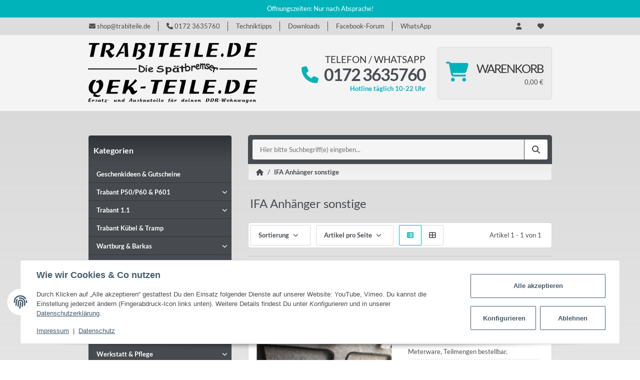

--- FILE ---
content_type: text/html; charset=utf-8
request_url: https://www.trabiteile.de/IFA-Anhaenger-sonstige?Sortierung=1&qf%5B%5D=1&qf%5B%5D=4
body_size: 32407
content:
<!DOCTYPE html>
<html lang="de" itemscope itemtype="https://schema.org/CollectionPage">
    
    <head>
        
            <meta http-equiv="content-type" content="text/html; charset=utf-8">
            <meta name="description" itemprop="description" content="IFA Anhänger sonstige: Qek-Teile und Trabiteile Filz für Wandverkleidung, Himmel etc. selbstklebend für Qek, Trabant, Wohnmobil">
                        <meta name="viewport" content="width=device-width, initial-scale=1.0">
            <meta http-equiv="X-UA-Compatible" content="IE=edge">
                        <meta name="robots" content="index, follow">

            <meta itemprop="url" content="https://www.trabiteile.de/IFA-Anhaenger-sonstige">
            <meta property="og:type" content="website">
            <meta property="og:site_name" content="IFA Anhänger sonstige - Qek-Teile.de, Trabiteile.de, Trabant, Qek Jun">
            <meta property="og:title" content="IFA Anhänger sonstige - Qek-Teile.de, Trabiteile.de, Trabant, Qek Jun">
            <meta property="og:description" content="IFA Anhänger sonstige: Qek-Teile und Trabiteile Filz für Wandverkleidung, Himmel etc. selbstklebend für Qek, Trabant, Wohnmobil">
            <meta property="og:url" content="https://www.trabiteile.de/IFA-Anhaenger-sonstige">

                                                                                                                        
                            <meta itemprop="image" content="https://www.trabiteile.de/bilder/intern/shoplogo/trabi-qek-teile120.gif">
                <meta property="og:image" content="https://www.trabiteile.de/bilder/intern/shoplogo/trabi-qek-teile120.gif">
                    

        <title itemprop="name">IFA Anhänger sonstige - Qek-Teile.de, Trabiteile.de, Trabant, Qek Jun</title>

                    <link rel="canonical" href="https://www.trabiteile.de/IFA-Anhaenger-sonstige">
        
        

        
            <link rel="icon" href="https://www.trabiteile.de/favicon.ico" sizes="48x48">
            <link rel="icon" href="https://www.trabiteile.de/favicon.svg" sizes="any" type="image/svg+xml">
            <link rel="apple-touch-icon" href="https://www.trabiteile.de/apple-touch-icon.png">
            <link rel="manifest" href="https://www.trabiteile.de/site.webmanifest">
            <meta name="msapplication-TileImage" content="https://www.trabiteile.de/mstile-144x144.png">
        
        

        

        
                                                    
            <style id="criticalCSS">
                
                :root{--blue:#007bff;--indigo:#6610f2;--purple:#6f42c1;--pink:#e83e8c;--red:#00b3bb;--orange:#fd7e14;--yellow:#ffc107;--green:#28a745;--teal:#20c997;--cyan:#17a2b8;--white:#ffffff;--gray:#707070;--gray-dark:#343a40;--primary:#00b3bb;--secondary:#484b4f;--success:#1c871e;--info:#484b4f;--warning:#f39932;--danger:#b90000;--light:#f5f5f5;--dark:#484b4f;--gray:#707070;--gray-light:#f5f5f5;--gray-medium:#ebebeb;--gray-dark:#9b9b9b;--gray-darker:#484b4f;--breakpoint-xs:0;--breakpoint-sm:576px;--breakpoint-md:768px;--breakpoint-lg:992px;--breakpoint-xl:1300px;--font-family-sans-serif:'TrendFont',sans-serif;--font-family-monospace:SFMono-Regular,Menlo,Monaco,Consolas,'Liberation Mono','Courier New',monospace}*,::after,::before{box-sizing:border-box}html{font-family:sans-serif;line-height:1.15;-webkit-text-size-adjust:100%;-webkit-tap-highlight-color:transparent}article,aside,figcaption,figure,footer,header,hgroup,main,nav,section{display:block}body{margin:0;font-family:'TrendFont',sans-serif;font-size:.8125rem;font-weight:400;line-height:1.5;color:#484b4f;text-align:left;background-color:#f4f4f4;background:linear-gradient(#d4d4d4, rgba(224, 224, 224, 0.73) 30%, rgba(255, 255, 255, 0) 80%)}[tabindex='-1']:focus{outline:0!important}hr{box-sizing:content-box;height:0;overflow:visible}h1,h2,h3,h4,h5,h6{margin-top:0;margin-bottom:1rem}p{margin-top:0;margin-bottom:1rem}abbr[data-original-title],abbr[title]{text-decoration:underline;text-decoration:underline dotted;cursor:help;border-bottom:0;text-decoration-skip-ink:none}address{margin-bottom:1rem;font-style:normal;line-height:inherit}dl,ol,ul{margin-top:0;margin-bottom:1rem}ol ol,ol ul,ul ol,ul ul{margin-bottom:0}dt{font-weight:600}dd{margin-bottom:.5rem;margin-left:0}blockquote{margin:0 0 1rem}b,strong{font-weight:600}small{font-size:80%}sub,sup{position:relative;font-size:75%;line-height:0;vertical-align:baseline}sub{bottom:-.25em}sup{top:-.5em}a{color:#484b4f;text-decoration:underline;background-color:transparent}a:hover{color:#00b3bb;text-decoration:none}a:not([href]):not([tabindex]){color:inherit;text-decoration:none}a:not([href]):not([tabindex]):focus,a:not([href]):not([tabindex]):hover{color:inherit;text-decoration:none}a:not([href]):not([tabindex]):focus{outline:0}code,kbd,pre,samp{font-family:SFMono-Regular,Menlo,Monaco,Consolas,'Liberation Mono','Courier New',monospace;font-size:1em}pre{margin-top:0;margin-bottom:1rem;overflow:auto}figure{margin:0 0 1rem}img{vertical-align:middle;border-style:none}svg{overflow:hidden;vertical-align:middle}table{border-collapse:collapse}caption{padding-top:.75rem;padding-bottom:.75rem;color:#707070;text-align:left;caption-side:bottom}th{text-align:inherit}label{display:inline-block;margin-bottom:.5rem}button{border-radius:0}button:focus{outline:1px dotted;outline:5px auto -webkit-focus-ring-color}button,input,optgroup,select,textarea{margin:0;font-family:inherit;font-size:inherit;line-height:inherit}button,input{overflow:visible}button,select{text-transform:none}select{word-wrap:normal}[type=button],[type=reset],[type=submit],button{-webkit-appearance:button}[type=button]:not(:disabled),[type=reset]:not(:disabled),[type=submit]:not(:disabled),button:not(:disabled){cursor:pointer}[type=button]::-moz-focus-inner,[type=reset]::-moz-focus-inner,[type=submit]::-moz-focus-inner,button::-moz-focus-inner{padding:0;border-style:none}input[type=checkbox],input[type=radio]{box-sizing:border-box;padding:0}input[type=date],input[type=datetime-local],input[type=month],input[type=time]{-webkit-appearance:listbox}textarea{overflow:auto;resize:vertical}fieldset{min-width:0;padding:0;margin:0;border:0}legend{display:block;width:100%;max-width:100%;padding:0;margin-bottom:.5rem;font-size:1.5rem;line-height:inherit;color:inherit;white-space:normal}progress{vertical-align:baseline}[type=number]::-webkit-inner-spin-button,[type=number]::-webkit-outer-spin-button{height:auto}[type=search]{outline-offset:-2px;-webkit-appearance:none}[type=search]::-webkit-search-decoration{-webkit-appearance:none}::-webkit-file-upload-button{font:inherit;-webkit-appearance:button}output{display:inline-block}summary{display:list-item;cursor:pointer}template{display:none}[hidden]{display:none!important}.img-fluid{max-width:100%;height:auto}.img-thumbnail{padding:.25rem;background-color:#f5f5f5;border:1px solid #efefef;border-radius:.125rem;box-shadow:0 1px 2px rgba(0,0,0,.075);max-width:100%;height:auto}.figure{display:inline-block}.figure-img{margin-bottom:.5rem;line-height:1}.figure-caption{font-size:90%;color:#707070}code{font-size:87.5%;color:#e83e8c;word-break:break-word}a>code{color:inherit}kbd{padding:.2rem .4rem;font-size:87.5%;color:#fff;background-color:#212529;border-radius:.125rem;box-shadow:inset 0 -.1rem 0 rgba(0,0,0,.25)}kbd kbd{padding:0;font-size:100%;font-weight:600;box-shadow:none}pre{display:block;font-size:87.5%;color:#212529}pre code{font-size:inherit;color:inherit;word-break:normal}.pre-scrollable{max-height:340px;overflow-y:scroll}.container{width:100%;padding-right:1rem;padding-left:1rem;margin-right:auto;margin-left:auto}@media (min-width:576px){.container{max-width:97vw}}@media (min-width:768px){.container{max-width:720px}}@media (min-width:992px){.container{max-width:960px}}@media (min-width:1300px){.container{max-width:1250px}}.container-fluid{width:100%;padding-right:1rem;padding-left:1rem;margin-right:auto;margin-left:auto}.row{display:flex;flex-wrap:wrap;margin-right:-1rem;margin-left:-1rem}.no-gutters{margin-right:0;margin-left:0}.no-gutters>.col,.no-gutters>[class*=col-]{padding-right:0;padding-left:0}.col,.col-1,.col-10,.col-11,.col-12,.col-2,.col-3,.col-4,.col-5,.col-6,.col-7,.col-8,.col-9,.col-auto,.col-lg,.col-lg-1,.col-lg-10,.col-lg-11,.col-lg-12,.col-lg-2,.col-lg-3,.col-lg-4,.col-lg-5,.col-lg-6,.col-lg-7,.col-lg-8,.col-lg-9,.col-lg-auto,.col-md,.col-md-1,.col-md-10,.col-md-11,.col-md-12,.col-md-2,.col-md-3,.col-md-4,.col-md-5,.col-md-6,.col-md-7,.col-md-8,.col-md-9,.col-md-auto,.col-sm,.col-sm-1,.col-sm-10,.col-sm-11,.col-sm-12,.col-sm-2,.col-sm-3,.col-sm-4,.col-sm-5,.col-sm-6,.col-sm-7,.col-sm-8,.col-sm-9,.col-sm-auto,.col-xl,.col-xl-1,.col-xl-10,.col-xl-11,.col-xl-12,.col-xl-2,.col-xl-3,.col-xl-4,.col-xl-5,.col-xl-6,.col-xl-7,.col-xl-8,.col-xl-9,.col-xl-auto{position:relative;width:100%;padding-right:1rem;padding-left:1rem}.col{flex-basis:0;flex-grow:1;max-width:100%}.col-auto{flex:0 0 auto;width:auto;max-width:100%}.col-1{flex:0 0 8.3333333333%;max-width:8.3333333333%}.col-2{flex:0 0 16.6666666667%;max-width:16.6666666667%}.col-3{flex:0 0 25%;max-width:25%}.col-4{flex:0 0 33.3333333333%;max-width:33.3333333333%}.col-5{flex:0 0 41.6666666667%;max-width:41.6666666667%}.col-6{flex:0 0 50%;max-width:50%}.col-7{flex:0 0 58.3333333333%;max-width:58.3333333333%}.col-8{flex:0 0 66.6666666667%;max-width:66.6666666667%}.col-9{flex:0 0 75%;max-width:75%}.col-10{flex:0 0 83.3333333333%;max-width:83.3333333333%}.col-11{flex:0 0 91.6666666667%;max-width:91.6666666667%}.col-12{flex:0 0 100%;max-width:100%}.order-first{order:-1}.order-last{order:13}.order-0{order:0}.order-1{order:1}.order-2{order:2}.order-3{order:3}.order-4{order:4}.order-5{order:5}.order-6{order:6}.order-7{order:7}.order-8{order:8}.order-9{order:9}.order-10{order:10}.order-11{order:11}.order-12{order:12}.offset-1{margin-left:8.3333333333%}.offset-2{margin-left:16.6666666667%}.offset-3{margin-left:25%}.offset-4{margin-left:33.3333333333%}.offset-5{margin-left:41.6666666667%}.offset-6{margin-left:50%}.offset-7{margin-left:58.3333333333%}.offset-8{margin-left:66.6666666667%}.offset-9{margin-left:75%}.offset-10{margin-left:83.3333333333%}.offset-11{margin-left:91.6666666667%}@media (min-width:576px){.col-sm{flex-basis:0;flex-grow:1;max-width:100%}.col-sm-auto{flex:0 0 auto;width:auto;max-width:100%}.col-sm-1{flex:0 0 8.3333333333%;max-width:8.3333333333%}.col-sm-2{flex:0 0 16.6666666667%;max-width:16.6666666667%}.col-sm-3{flex:0 0 25%;max-width:25%}.col-sm-4{flex:0 0 33.3333333333%;max-width:33.3333333333%}.col-sm-5{flex:0 0 41.6666666667%;max-width:41.6666666667%}.col-sm-6{flex:0 0 50%;max-width:50%}.col-sm-7{flex:0 0 58.3333333333%;max-width:58.3333333333%}.col-sm-8{flex:0 0 66.6666666667%;max-width:66.6666666667%}.col-sm-9{flex:0 0 75%;max-width:75%}.col-sm-10{flex:0 0 83.3333333333%;max-width:83.3333333333%}.col-sm-11{flex:0 0 91.6666666667%;max-width:91.6666666667%}.col-sm-12{flex:0 0 100%;max-width:100%}.order-sm-first{order:-1}.order-sm-last{order:13}.order-sm-0{order:0}.order-sm-1{order:1}.order-sm-2{order:2}.order-sm-3{order:3}.order-sm-4{order:4}.order-sm-5{order:5}.order-sm-6{order:6}.order-sm-7{order:7}.order-sm-8{order:8}.order-sm-9{order:9}.order-sm-10{order:10}.order-sm-11{order:11}.order-sm-12{order:12}.offset-sm-0{margin-left:0}.offset-sm-1{margin-left:8.3333333333%}.offset-sm-2{margin-left:16.6666666667%}.offset-sm-3{margin-left:25%}.offset-sm-4{margin-left:33.3333333333%}.offset-sm-5{margin-left:41.6666666667%}.offset-sm-6{margin-left:50%}.offset-sm-7{margin-left:58.3333333333%}.offset-sm-8{margin-left:66.6666666667%}.offset-sm-9{margin-left:75%}.offset-sm-10{margin-left:83.3333333333%}.offset-sm-11{margin-left:91.6666666667%}}@media (min-width:768px){.col-md{flex-basis:0;flex-grow:1;max-width:100%}.col-md-auto{flex:0 0 auto;width:auto;max-width:100%}.col-md-1{flex:0 0 8.3333333333%;max-width:8.3333333333%}.col-md-2{flex:0 0 16.6666666667%;max-width:16.6666666667%}.col-md-3{flex:0 0 25%;max-width:25%}.col-md-4{flex:0 0 33.3333333333%;max-width:33.3333333333%}.col-md-5{flex:0 0 41.6666666667%;max-width:41.6666666667%}.col-md-6{flex:0 0 50%;max-width:50%}.col-md-7{flex:0 0 58.3333333333%;max-width:58.3333333333%}.col-md-8{flex:0 0 66.6666666667%;max-width:66.6666666667%}.col-md-9{flex:0 0 75%;max-width:75%}.col-md-10{flex:0 0 83.3333333333%;max-width:83.3333333333%}.col-md-11{flex:0 0 91.6666666667%;max-width:91.6666666667%}.col-md-12{flex:0 0 100%;max-width:100%}.order-md-first{order:-1}.order-md-last{order:13}.order-md-0{order:0}.order-md-1{order:1}.order-md-2{order:2}.order-md-3{order:3}.order-md-4{order:4}.order-md-5{order:5}.order-md-6{order:6}.order-md-7{order:7}.order-md-8{order:8}.order-md-9{order:9}.order-md-10{order:10}.order-md-11{order:11}.order-md-12{order:12}.offset-md-0{margin-left:0}.offset-md-1{margin-left:8.3333333333%}.offset-md-2{margin-left:16.6666666667%}.offset-md-3{margin-left:25%}.offset-md-4{margin-left:33.3333333333%}.offset-md-5{margin-left:41.6666666667%}.offset-md-6{margin-left:50%}.offset-md-7{margin-left:58.3333333333%}.offset-md-8{margin-left:66.6666666667%}.offset-md-9{margin-left:75%}.offset-md-10{margin-left:83.3333333333%}.offset-md-11{margin-left:91.6666666667%}}@media (min-width:992px){.col-lg{flex-basis:0;flex-grow:1;max-width:100%}.col-lg-auto{flex:0 0 auto;width:auto;max-width:100%}.col-lg-1{flex:0 0 8.3333333333%;max-width:8.3333333333%}.col-lg-2{flex:0 0 16.6666666667%;max-width:16.6666666667%}.col-lg-3{flex:0 0 25%;max-width:25%}.col-lg-4{flex:0 0 33.3333333333%;max-width:33.3333333333%}.col-lg-5{flex:0 0 41.6666666667%;max-width:41.6666666667%}.col-lg-6{flex:0 0 50%;max-width:50%}.col-lg-7{flex:0 0 58.3333333333%;max-width:58.3333333333%}.col-lg-8{flex:0 0 66.6666666667%;max-width:66.6666666667%}.col-lg-9{flex:0 0 75%;max-width:75%}.col-lg-10{flex:0 0 83.3333333333%;max-width:83.3333333333%}.col-lg-11{flex:0 0 91.6666666667%;max-width:91.6666666667%}.col-lg-12{flex:0 0 100%;max-width:100%}.order-lg-first{order:-1}.order-lg-last{order:13}.order-lg-0{order:0}.order-lg-1{order:1}.order-lg-2{order:2}.order-lg-3{order:3}.order-lg-4{order:4}.order-lg-5{order:5}.order-lg-6{order:6}.order-lg-7{order:7}.order-lg-8{order:8}.order-lg-9{order:9}.order-lg-10{order:10}.order-lg-11{order:11}.order-lg-12{order:12}.offset-lg-0{margin-left:0}.offset-lg-1{margin-left:8.3333333333%}.offset-lg-2{margin-left:16.6666666667%}.offset-lg-3{margin-left:25%}.offset-lg-4{margin-left:33.3333333333%}.offset-lg-5{margin-left:41.6666666667%}.offset-lg-6{margin-left:50%}.offset-lg-7{margin-left:58.3333333333%}.offset-lg-8{margin-left:66.6666666667%}.offset-lg-9{margin-left:75%}.offset-lg-10{margin-left:83.3333333333%}.offset-lg-11{margin-left:91.6666666667%}}@media (min-width:1300px){.col-xl{flex-basis:0;flex-grow:1;max-width:100%}.col-xl-auto{flex:0 0 auto;width:auto;max-width:100%}.col-xl-1{flex:0 0 8.3333333333%;max-width:8.3333333333%}.col-xl-2{flex:0 0 16.6666666667%;max-width:16.6666666667%}.col-xl-3{flex:0 0 25%;max-width:25%}.col-xl-4{flex:0 0 33.3333333333%;max-width:33.3333333333%}.col-xl-5{flex:0 0 41.6666666667%;max-width:41.6666666667%}.col-xl-6{flex:0 0 50%;max-width:50%}.col-xl-7{flex:0 0 58.3333333333%;max-width:58.3333333333%}.col-xl-8{flex:0 0 66.6666666667%;max-width:66.6666666667%}.col-xl-9{flex:0 0 75%;max-width:75%}.col-xl-10{flex:0 0 83.3333333333%;max-width:83.3333333333%}.col-xl-11{flex:0 0 91.6666666667%;max-width:91.6666666667%}.col-xl-12{flex:0 0 100%;max-width:100%}.order-xl-first{order:-1}.order-xl-last{order:13}.order-xl-0{order:0}.order-xl-1{order:1}.order-xl-2{order:2}.order-xl-3{order:3}.order-xl-4{order:4}.order-xl-5{order:5}.order-xl-6{order:6}.order-xl-7{order:7}.order-xl-8{order:8}.order-xl-9{order:9}.order-xl-10{order:10}.order-xl-11{order:11}.order-xl-12{order:12}.offset-xl-0{margin-left:0}.offset-xl-1{margin-left:8.3333333333%}.offset-xl-2{margin-left:16.6666666667%}.offset-xl-3{margin-left:25%}.offset-xl-4{margin-left:33.3333333333%}.offset-xl-5{margin-left:41.6666666667%}.offset-xl-6{margin-left:50%}.offset-xl-7{margin-left:58.3333333333%}.offset-xl-8{margin-left:66.6666666667%}.offset-xl-9{margin-left:75%}.offset-xl-10{margin-left:83.3333333333%}.offset-xl-11{margin-left:91.6666666667%}}.nav{display:flex;flex-wrap:wrap;padding-left:0;margin-bottom:0;list-style:none}.nav-link{display:block;padding:.5rem 1rem}.nav-link:focus,.nav-link:hover{text-decoration:none}.nav-link.disabled{color:#707070;pointer-events:none;cursor:default}.nav-tabs .nav-item{margin-bottom:0}.nav-tabs .nav-link{border:1px solid transparent;border-top-left-radius:0;border-top-right-radius:0}.nav-tabs .nav-link:focus,.nav-tabs .nav-link:hover{transition:all .4s ease;background-position:left}.nav-tabs .nav-link.disabled{color:#707070;background-color:transparent;border-color:transparent}.nav-tabs .nav-item.show .nav-link,.nav-tabs .nav-link.active{transition:all .4s ease;background-position:left}.nav-tabs .dropdown-menu{margin-top:-1px;border-top-left-radius:0;border-top-right-radius:0}.nav-pills .nav-link{border-radius:.125rem}.nav-pills .nav-link.active,.nav-pills .show>.nav-link{color:#fff;background-color:#00b3bb}.nav-fill .nav-item{flex:1 1 auto;text-align:center}.nav-justified .nav-item{flex-basis:0;flex-grow:1;text-align:center}.tab-content>.tab-pane{display:none}.tab-content>.active{display:block}.navbar{position:relative;display:flex;flex-wrap:wrap;align-items:center;justify-content:space-between;padding:.5rem 1rem}.navbar>.container,.navbar>.container-fluid{display:flex;flex-wrap:wrap;align-items:center;justify-content:space-between}.navbar-brand{display:inline-block;padding-top:.40625rem;padding-bottom:.40625rem;margin-right:1rem;font-size:1rem;line-height:inherit;white-space:nowrap}.navbar-brand:focus,.navbar-brand:hover{text-decoration:none}.navbar-nav{display:flex;flex-direction:column;padding-left:0;margin-bottom:0;list-style:none}.navbar-nav .nav-link{padding-right:0;padding-left:0}.navbar-nav .dropdown-menu{position:static;float:none}.navbar-text{display:inline-block;padding-top:.5rem;padding-bottom:.5rem}.navbar-collapse{flex-basis:100%;flex-grow:1;align-items:center}.navbar-toggler{padding:.25rem .75rem;font-size:1rem;line-height:1;background-color:transparent;border:1px solid transparent;border-radius:.125rem}.navbar-toggler:focus,.navbar-toggler:hover{text-decoration:none}.navbar-toggler-icon{display:inline-block;width:1.5em;height:1.5em;vertical-align:middle;content:'';background:no-repeat center center;background-size:100% 100%}@media (max-width:575.98px){.navbar-expand-sm>.container,.navbar-expand-sm>.container-fluid{padding-right:0;padding-left:0}}@media (min-width:576px){.navbar-expand-sm{flex-flow:row nowrap;justify-content:flex-start}.navbar-expand-sm .navbar-nav{flex-direction:row}.navbar-expand-sm .navbar-nav .dropdown-menu{position:absolute}.navbar-expand-sm .navbar-nav .nav-link{padding-right:1.5rem;padding-left:1.5rem}.navbar-expand-sm>.container,.navbar-expand-sm>.container-fluid{flex-wrap:nowrap}.navbar-expand-sm .navbar-collapse{display:flex!important;flex-basis:auto}.navbar-expand-sm .navbar-toggler{display:none}}@media (max-width:767.98px){.navbar-expand-md>.container,.navbar-expand-md>.container-fluid{padding-right:0;padding-left:0}}@media (min-width:768px){.navbar-expand-md{flex-flow:row nowrap;justify-content:flex-start}.navbar-expand-md .navbar-nav{flex-direction:row}.navbar-expand-md .navbar-nav .dropdown-menu{position:absolute}.navbar-expand-md .navbar-nav .nav-link{padding-right:1.5rem;padding-left:1.5rem}.navbar-expand-md>.container,.navbar-expand-md>.container-fluid{flex-wrap:nowrap}.navbar-expand-md .navbar-collapse{display:flex!important;flex-basis:auto}.navbar-expand-md .navbar-toggler{display:none}}@media (max-width:991.98px){.navbar-expand-lg>.container,.navbar-expand-lg>.container-fluid{padding-right:0;padding-left:0}}@media (min-width:992px){.navbar-expand-lg{flex-flow:row nowrap;justify-content:flex-start}.navbar-expand-lg .navbar-nav{flex-direction:row}.navbar-expand-lg .navbar-nav .dropdown-menu{position:absolute}.navbar-expand-lg .navbar-nav .nav-link{padding-right:1.5rem;padding-left:1.5rem}.navbar-expand-lg>.container,.navbar-expand-lg>.container-fluid{flex-wrap:nowrap}.navbar-expand-lg .navbar-collapse{display:flex!important;flex-basis:auto}.navbar-expand-lg .navbar-toggler{display:none}}@media (max-width:1299.98px){.navbar-expand-xl>.container,.navbar-expand-xl>.container-fluid{padding-right:0;padding-left:0}}@media (min-width:1300px){.navbar-expand-xl{flex-flow:row nowrap;justify-content:flex-start}.navbar-expand-xl .navbar-nav{flex-direction:row}.navbar-expand-xl .navbar-nav .dropdown-menu{position:absolute}.navbar-expand-xl .navbar-nav .nav-link{padding-right:1.5rem;padding-left:1.5rem}.navbar-expand-xl>.container,.navbar-expand-xl>.container-fluid{flex-wrap:nowrap}.navbar-expand-xl .navbar-collapse{display:flex!important;flex-basis:auto}.navbar-expand-xl .navbar-toggler{display:none}}.navbar-expand{flex-flow:row nowrap;justify-content:flex-start}.navbar-expand>.container,.navbar-expand>.container-fluid{padding-right:0;padding-left:0}.navbar-expand .navbar-nav{flex-direction:row}.navbar-expand .navbar-nav .dropdown-menu{position:absolute}.navbar-expand .navbar-nav .nav-link{padding-right:1.5rem;padding-left:1.5rem}.navbar-expand>.container,.navbar-expand>.container-fluid{flex-wrap:nowrap}.navbar-expand .navbar-collapse{display:flex!important;flex-basis:auto}.navbar-expand .navbar-toggler{display:none}.navbar-light .navbar-brand{color:rgba(0,0,0,.9)}.navbar-light .navbar-brand:focus,.navbar-light .navbar-brand:hover{color:rgba(0,0,0,.9)}.navbar-light .navbar-nav .nav-link{color:#484b4f}.navbar-light .navbar-nav .nav-link:focus,.navbar-light .navbar-nav .nav-link:hover{color:#00b3bb}.navbar-light .navbar-nav .nav-link.disabled{color:rgba(0,0,0,.3)}.navbar-light .navbar-nav .active>.nav-link,.navbar-light .navbar-nav .nav-link.active,.navbar-light .navbar-nav .nav-link.show,.navbar-light .navbar-nav .show>.nav-link{color:rgba(0,0,0,.9)}.navbar-light .navbar-toggler{color:#484b4f;border-color:rgba(0,0,0,.1)}.navbar-light .navbar-toggler-icon{background-image:url('data:image/svg+xml,%3csvg viewBox=\'0 0 30 30\' xmlns=\'http://www.w3.org/2000/svg\'%3e%3cpath stroke=\'%233b3d3b\' stroke-width=\'2\' stroke-linecap=\'round\' stroke-miterlimit=\'10\' d=\'M4 7h22M4 15h22M4 23h22\'/%3e%3c/svg%3e')}.navbar-light .navbar-text{color:#484b4f}.navbar-light .navbar-text a{color:rgba(0,0,0,.9)}.navbar-light .navbar-text a:focus,.navbar-light .navbar-text a:hover{color:rgba(0,0,0,.9)}.navbar-dark .navbar-brand{color:#fff}.navbar-dark .navbar-brand:focus,.navbar-dark .navbar-brand:hover{color:#fff}.navbar-dark .navbar-nav .nav-link{color:rgba(255,255,255,.5)}.navbar-dark .navbar-nav .nav-link:focus,.navbar-dark .navbar-nav .nav-link:hover{color:rgba(255,255,255,.75)}.navbar-dark .navbar-nav .nav-link.disabled{color:rgba(255,255,255,.25)}.navbar-dark .navbar-nav .active>.nav-link,.navbar-dark .navbar-nav .nav-link.active,.navbar-dark .navbar-nav .nav-link.show,.navbar-dark .navbar-nav .show>.nav-link{color:#fff}.navbar-dark .navbar-toggler{color:rgba(255,255,255,.5);border-color:rgba(255,255,255,.1)}.navbar-dark .navbar-toggler-icon{background-image:url('data:image/svg+xml,%3csvg viewBox=\'0 0 30 30\' xmlns=\'http://www.w3.org/2000/svg\'%3e%3cpath stroke=\'rgba(255, 255, 255, 0.5)\' stroke-width=\'2\' stroke-linecap=\'round\' stroke-miterlimit=\'10\' d=\'M4 7h22M4 15h22M4 23h22\'/%3e%3c/svg%3e')}.navbar-dark .navbar-text{color:rgba(255,255,255,.5)}.navbar-dark .navbar-text a{color:#fff}.navbar-dark .navbar-text a:focus,.navbar-dark .navbar-text a:hover{color:#fff}.fa,.fal,.far,.fas{display:inline-block}.h1,.h2,.h3,.h4,.h5,.h6,.productlist-filter-headline,h1,h2,h3,h4,h5,h6{margin-bottom:1rem;font-family:'TrendFont',sans-serif;font-weight:600;line-height:1.2;color:#484b4f}.h1,h1{font-size:1.875rem}.h2,h2{font-size:1.5rem}.h3,.productlist-filter-headline,h3{font-size:1rem}.h4,h4{font-size:.8125rem}.h5,h5{font-size:.8125rem}.h6,h6{font-size:.8125rem}.label-slide .form-group:not(.exclude-from-label-slide):not(.checkbox) label{display:none}.modal{display:none}.carousel-thumbnails .slick-arrow{opacity:0}.consent-modal:not(.active){display:none}.consent-banner-icon{width:1em;height:1em}.mini>#consent-banner{display:none}html{overflow-y:scroll}.dropdown-menu{display:none}.dropdown-toggle::after{content:'';margin-left:.5rem;display:inline-block}.flex-shrink-0{flex-shrink:0!important}.input-group{position:relative;display:flex;flex-wrap:wrap;align-items:stretch;width:100%}.input-group>.form-control{flex:1 1 auto;width:1%}#header-top-bar{background:#ddd}.container-fluid-xl{max-width:103.125rem}.align-items-center{align-items:center!important}.nav-dividers .nav-item{position:relative}.nav-dividers .nav-item:not(:last-child)::after{content:'';position:absolute;right:0;top:.5rem;height:calc(100% - 1rem);border-right:.0625rem solid currentColor}.nav-link{text-decoration:none}.nav-scrollbar{overflow:hidden;display:flex;align-items:center}.nav-scrollbar .nav,.nav-scrollbar .navbar-nav{flex-wrap:nowrap}.nav-scrollbar .nav-item{white-space:nowrap}.nav-scrollbar-inner{overflow-x:auto;padding-bottom:1.5rem;align-self:flex-start}@media (max-width:767.98px){#shop-nav .nav-link{padding-left:.75rem;padding-right:.75rem}}.breadcrumb{display:flex;flex-wrap:wrap;padding:.5rem 0;margin-bottom:1rem;list-style:none;background-color:transparent;border-radius:0}.breadcrumb-item+.breadcrumb-item{padding-left:.5rem}.breadcrumb-item+.breadcrumb-item::before{display:inline-block;padding-right:.5rem;color:#707070;content:'/'}.breadcrumb-item.active{color:#484b4f;font-weight:600}.breadcrumb-item.first::before{display:none}.breadcrumb-wrapper{margin-bottom:2rem}@media (min-width:992px){.breadcrumb-wrapper{border-style:solid;border-color:#ebebeb;border-width:1px 0}}.breadcrumb{font-size:.8125rem}.breadcrumb a{text-decoration:none}.breadcrumb-back{padding-right:1rem;margin-right:1rem;border-right:1px solid #ebebeb}#header-top-bar{position:relative;background-color:#fff;z-index:1021;flex-direction:row-reverse}header{position:relative;background-color:#f4f4f4;z-index:1020}header a{text-decoration:none}header .navbar{position:static}header .navbar-brand img{max-width:100%}header .navbar-toggler{color:#fff;padding:1.5rem 0}header .nav-right .dropdown-menu{margin-top:-.03125rem;box-shadow:inset 0 1rem .5625rem -.8125rem rgba(0,0,0,.06)}@media (min-width:992px){header .navbar-nav>.nav-item>.nav-link{position:relative;padding:.85rem}header .navbar-nav>.nav-item .nav{flex-wrap:wrap}header .navbar-nav .nav .nav-link{padding:0}header .navbar-nav .nav .nav-link::after{display:none}header .navbar-nav .dropdown .nav-item{width:100%}header .nav-mobile-body{align-self:flex-start;width:100%}header .nav-scrollbar-inner{max-width:100%;display:inline-flex}header .nav-right .nav-link{padding-top:1.5rem;padding-bottom:1.5rem}}.btn{display:inline-block;font-weight:600;color:#707070;text-align:center;vertical-align:middle;user-select:none;background-color:transparent;border:1px solid transparent;padding:.625rem .9375rem;font-size:.8125rem;line-height:1.5;border-radius:.125rem}.btn.disabled,.btn:disabled{opacity:.65;box-shadow:none}.btn:not(:disabled):not(.disabled).active,.btn:not(:disabled):not(.disabled):active{box-shadow:none}.form-control{display:block;width:100%;height:calc(1.5em + 1.25rem + 2px);padding:.625rem .9375rem;font-size:.8125rem;font-weight:400;line-height:1.5;color:#484b4f;background-color:#fff;background-clip:padding-box;border:1px solid #999;border-radius:.125rem;box-shadow:inset 0 1px 1px rgba(0,0,0,.075);transition:border-color .15s ease-in-out,box-shadow .15s ease-in-out}@media (prefers-reduced-motion:reduce){.form-control{transition:none}}.breadcrumb{display:flex;flex-wrap:wrap;padding:.5rem 0;margin-bottom:1rem;list-style:none;background-color:transparent;border-radius:0}.square{display:flex;position:relative}.square::before{content:'';display:inline-block;padding-bottom:100%}.p-0{padding:0!important}.py-2{padding-top:.5rem!important;padding-bottom:.5rem!important}.mb-0{margin-bottom:0!important}.mb-5{margin-bottom:2rem!important}.mb-6{margin-bottom:3rem!important}.mb-7{margin-bottom:4rem!important}.mt-0{margin-top:0!important}.pt-0{padding-top:0!important}.pt-5{padding-top:2rem!important}.pb-6{padding-bottom:3rem!important}.px-0{padding-left:0!important;padding-right:0!important}.py-3{padding-top:1rem!important;padding-bottom:1rem!important}.my-7{margin-top:4rem!important;margin-bottom:4rem!important}.my-5{margin-top:2rem!important;margin-bottom:2rem!important}.mx-auto{margin-left:auto!important;margin-right:auto!important}@media (min-width:576px){.pt-sm-3{padding-top:1rem!important}}@media (min-width:768px){.ml-md-auto{margin-left:auto!important}.mb-md-0{margin-bottom:0!important}.mx-auto{margin-left:0!important;margin-right:0!important}}@media (min-width:992px){.pt-lg-7{padding-top:4rem!important}.pr-lg-5{padding-right:2rem!important}.px-lg-3{padding-left:1rem!important;padding-right:1rem!important}.pb-lg-0{padding-bottom:0!important}.mr-lg-6{margin-right:3rem!important}}@media (min-width:1200px){.pr-xl-7{padding-right:4rem!important}}.flex-row-reverse{flex-direction:row-reverse!important}.flex-column{flex-direction:column!important}.justify-content-start{justify-content:flex-start!important}.collapse:not(.show){display:none}.d-none{display:none!important}.d-block{display:block!important}.d-flex{display:flex!important}.d-inline-block{display:inline-block!important}@media (min-width:992px){.d-lg-none{display:none!important}.d-lg-block{display:block!important}.d-lg-flex{display:flex!important}}@media (min-width:768px){.d-md-none{display:none!important}.d-md-block{display:block!important}.d-md-flex{display:flex!important}.d-md-inline-block{display:inline-block!important}}.form-group{margin-bottom:1rem}.btn-secondary{background-color:#484b4f;color:#f5f5f5}.btn-outline-secondary{color:#484b4f;border-color:#484b4f}.btn-group{display:inline-flex}.productlist-filter-headline{border-bottom:1px solid #ebebeb;padding-bottom:.5rem;margin-bottom:1rem}hr{margin-top:1rem;margin-bottom:1rem;border:0;border-top:1px solid rgba(0,0,0,.1)}.badge-circle-1{background-color:#fff}
                
                    

                    
            </style>
            
                                                            <link rel="preload" href="https://www.trabiteile.de/templates/TREND/themes/base/base.css?v=1.2.2" as="style" onload="this.onload=null;this.rel='stylesheet'">
                                    <link rel="preload" href="https://www.trabiteile.de/templates/TREND/themes/base/fontawesome/css/all.min.css?v=1.2.2" as="style" onload="this.onload=null;this.rel='stylesheet'">
                                    <link rel="preload" href="https://www.trabiteile.de/templates/TREND/themes/base/lightgallery.css?v=1.2.2" as="style" onload="this.onload=null;this.rel='stylesheet'">
                                    <link rel="preload" href="https://www.trabiteile.de/templates/TREND/themes/base/DataTables/datatables.min.css?v=1.2.2" as="style" onload="this.onload=null;this.rel='stylesheet'">
                                    <link rel="preload" href="https://www.trabiteile.de/templates/TREND/themes/trend_blue/trend_blue.css?v=1.2.2" as="style" onload="this.onload=null;this.rel='stylesheet'">
                                    <link rel="preload" href="https://www.trabiteile.de/templates/TREND/themes/trend_blue/custom.css?v=1.2.2" as="style" onload="this.onload=null;this.rel='stylesheet'">
                                                                            <link rel="preload" href="https://www.trabiteile.de/plugins/ws5_hinweisfenster/frontend/css/seitenbanner.css?v=1.2.2" as="style" onload="this.onload=null;this.rel='stylesheet'">
                                            <link rel="preload" href="https://www.trabiteile.de/plugins/jtl_paypal_commerce/frontend/css/style.css?v=1.2.2" as="style" onload="this.onload=null;this.rel='stylesheet'">
                                    
                <noscript>
                                            <link rel="stylesheet" href="https://www.trabiteile.de/templates/TREND/themes/base/base.css?v=1.2.2">
                                            <link rel="stylesheet" href="https://www.trabiteile.de/templates/TREND/themes/base/fontawesome/css/all.min.css?v=1.2.2">
                                            <link rel="stylesheet" href="https://www.trabiteile.de/templates/TREND/themes/base/lightgallery.css?v=1.2.2">
                                            <link rel="stylesheet" href="https://www.trabiteile.de/templates/TREND/themes/base/DataTables/datatables.min.css?v=1.2.2">
                                            <link rel="stylesheet" href="https://www.trabiteile.de/templates/TREND/themes/trend_blue/trend_blue.css?v=1.2.2">
                                            <link rel="stylesheet" href="https://www.trabiteile.de/templates/TREND/themes/trend_blue/custom.css?v=1.2.2">
                                                                                            <link href="https://www.trabiteile.de/plugins/ws5_hinweisfenster/frontend/css/seitenbanner.css?v=1.2.2" rel="stylesheet">
                                                    <link href="https://www.trabiteile.de/plugins/jtl_paypal_commerce/frontend/css/style.css?v=1.2.2" rel="stylesheet">
                                                            </noscript>
            
                                    <script>
                /*! loadCSS rel=preload polyfill. [c]2017 Filament Group, Inc. MIT License */
                (function (w) {
                    "use strict";
                    if (!w.loadCSS) {
                        w.loadCSS = function (){};
                    }
                    var rp = loadCSS.relpreload = {};
                    rp.support                  = (function () {
                        var ret;
                        try {
                            ret = w.document.createElement("link").relList.supports("preload");
                        } catch (e) {
                            ret = false;
                        }
                        return function () {
                            return ret;
                        };
                    })();
                    rp.bindMediaToggle          = function (link) {
                        var finalMedia = link.media || "all";

                        function enableStylesheet() {
                            if (link.addEventListener) {
                                link.removeEventListener("load", enableStylesheet);
                            } else if (link.attachEvent) {
                                link.detachEvent("onload", enableStylesheet);
                            }
                            link.setAttribute("onload", null);
                            link.media = finalMedia;
                        }

                        if (link.addEventListener) {
                            link.addEventListener("load", enableStylesheet);
                        } else if (link.attachEvent) {
                            link.attachEvent("onload", enableStylesheet);
                        }
                        setTimeout(function () {
                            link.rel   = "stylesheet";
                            link.media = "only x";
                        });
                        setTimeout(enableStylesheet, 3000);
                    };

                    rp.poly = function () {
                        if (rp.support()) {
                            return;
                        }
                        var links = w.document.getElementsByTagName("link");
                        for (var i = 0; i < links.length; i++) {
                            var link = links[i];
                            if (link.rel === "preload" && link.getAttribute("as") === "style" && !link.getAttribute("data-loadcss")) {
                                link.setAttribute("data-loadcss", true);
                                rp.bindMediaToggle(link);
                            }
                        }
                    };

                    if (!rp.support()) {
                        rp.poly();

                        var run = w.setInterval(rp.poly, 500);
                        if (w.addEventListener) {
                            w.addEventListener("load", function () {
                                rp.poly();
                                w.clearInterval(run);
                            });
                        } else if (w.attachEvent) {
                            w.attachEvent("onload", function () {
                                rp.poly();
                                w.clearInterval(run);
                            });
                        }
                    }

                    if (typeof exports !== "undefined") {
                        exports.loadCSS = loadCSS;
                    }
                    else {
                        w.loadCSS = loadCSS;
                    }
                }(typeof global !== "undefined" ? global : this));
            </script>
                                        <link rel="alternate" type="application/rss+xml" title="Newsfeed Die Spätbremser" href="https://www.trabiteile.de/rss.xml">
                                                        

                

        <script src="https://www.trabiteile.de/templates/TREND/js/jquery-3.7.1.min.js"></script>

<script>
    /*! simple reLoad on Browser-Resize */
    var ww = $(window).width();
    var limit = 767;
    function refresh() {
        ww = $(window).width();
        var w = ww < limit ? (location.reload(true)) : (ww > limit ? (location.reload(true)) : ww = limit);
        var cookie = "screen_res=" + $(window).width();
        var screen_res_cookie = cookie;
        document.cookie = screen_res_cookie
    }
    var tOut;
    $(window).resize(function() {
        var resW = $(window).width();
        clearTimeout(tOut);
        if ((ww > limit && resW < limit) || (ww < limit && resW > limit)) {
            tOut = setTimeout(refresh, 10);
        }
    });
    /* fix top menu above 980px */
    jQuery(document).ready(function($) { /*wait for the document to load*/
       if ($(window).width() > '980')
        {
            $('.sticky-top').each(function () { /*loop through each element with the .dynamic-height class*/
                $(this).css({
                    'top': '-' + $('#inner-header').outerHeight() +  'px' /*adjust the css rule for top*/
                });
            });
        };
    });
</script>
                                                        <script defer src="https://www.trabiteile.de/plugins/ws5_hinweisfenster/frontend/js/seitenbanner.js?v=1.2.2"></script>
                                                        <script defer src="https://www.trabiteile.de/templates/TREND/js/bootstrap-toolkit.js?v=1.2.2"></script>
                            <script defer src="https://www.trabiteile.de/templates/TREND/js/popper.min.js?v=1.2.2"></script>
                            <script defer src="https://www.trabiteile.de/templates/TREND/js/bootstrap.bundle.min.js?v=1.2.2"></script>
                            <script defer src="https://www.trabiteile.de/templates/TREND/js/slick.min.js?v=1.2.2"></script>
                            <script defer src="https://www.trabiteile.de/templates/TREND/js/eModal.min.js?v=1.2.2"></script>
                            <script defer src="https://www.trabiteile.de/templates/TREND/js/jquery.nivo.slider.pack.js?v=1.2.2"></script>
                            <script defer src="https://www.trabiteile.de/templates/TREND/js/bootstrap-select.min.js?v=1.2.2"></script>
                            <script defer src="https://www.trabiteile.de/templates/TREND/js/jtl.evo.js?v=1.2.2"></script>
                            <script defer src="https://www.trabiteile.de/templates/TREND/js/typeahead.bundle.min.js?v=1.2.2"></script>
                            <script defer src="https://www.trabiteile.de/templates/TREND/js/wow.min.js?v=1.2.2"></script>
                            <script defer src="https://www.trabiteile.de/templates/TREND/js/colcade.js?v=1.2.2"></script>
                            <script defer src="https://www.trabiteile.de/templates/TREND/js/global.js?v=1.2.2"></script>
                            <script defer src="https://www.trabiteile.de/templates/TREND/js/slick-lightbox.min.js?v=1.2.2"></script>
                            <script defer src="https://www.trabiteile.de/templates/TREND/js/jquery.serialize-object.min.js?v=1.2.2"></script>
                            <script defer src="https://www.trabiteile.de/templates/TREND/js/jtl.io.js?v=1.2.2"></script>
                            <script defer src="https://www.trabiteile.de/templates/TREND/js/jtl.article.js?v=1.2.2"></script>
                            <script defer src="https://www.trabiteile.de/templates/TREND/js/jtl.basket.js?v=1.2.2"></script>
                            <script defer src="https://www.trabiteile.de/templates/TREND/js/parallax.min.js?v=1.2.2"></script>
                            <script defer src="https://www.trabiteile.de/templates/TREND/js/jqcloud.js?v=1.2.2"></script>
                            <script defer src="https://www.trabiteile.de/templates/TREND/js/nouislider.min.js?v=1.2.2"></script>
                            <script defer src="https://www.trabiteile.de/templates/TREND/js/lightgallery.min.js?v=1.2.2"></script>
                            <script defer src="https://www.trabiteile.de/templates/TREND/js/lg-thumbnail.min.js?v=1.2.2"></script>
                            <script defer src="https://www.trabiteile.de/templates/TREND/js/lg-fullscreen.min.js?v=1.2.2"></script>
                            <script defer src="https://www.trabiteile.de/templates/TREND/js/lg-zoom.min.js?v=1.2.2"></script>
                            <script defer src="https://www.trabiteile.de/templates/TREND/js/lg-video.min.js?v=1.2.2"></script>
                            <script defer src="https://www.trabiteile.de/templates/TREND/js/consent.js?v=1.2.2"></script>
                            <script defer src="https://www.trabiteile.de/templates/TREND/js/consent.youtube.js?v=1.2.2"></script>
                            <script defer src="https://www.trabiteile.de/templates/TREND/js/jquery.matchHeight.js?v=1.2.2"></script>
                            <script defer src="https://www.trabiteile.de/templates/TREND/js/fd.js?v=1.2.2"></script>
                                
        
                    <script defer src="https://www.trabiteile.de/templates/TREND/js/custom.js?v=1.2.2"></script>
        
        

        
                    <link type="text/css" href="https://www.trabiteile.de/templates/TREND/themes/base/lato.css" rel="stylesheet">
                            <link type="text/css" href="https://www.trabiteile.de/templates/TREND/themes/base/status-on.css" rel="stylesheet">
                
        
        
                    <link rel="preload" href="https://www.trabiteile.de/templates/TREND/themes/base/fonts/lato/lato-v20-latin-regular.woff2" as="font" crossorigin>
            <link rel="preload" href="https://www.trabiteile.de/templates/TREND/themes/base/fonts/lato/lato-v20-latin-700.woff2" as="font" crossorigin>
                                                
        <link rel="modulepreload" href="https://www.trabiteile.de/templates/TREND/js/app/globals.js" as="script" crossorigin>
        <link rel="modulepreload" href="https://www.trabiteile.de/templates/TREND/js/app/snippets/form-counter.js" as="script" crossorigin>
        <link rel="modulepreload" href="https://www.trabiteile.de/templates/TREND/js/app/plugins/navscrollbar.js" as="script" crossorigin>
        <link rel="modulepreload" href="https://www.trabiteile.de/templates/TREND/js/app/plugins/tabdrop.js" as="script" crossorigin>
        <link rel="modulepreload" href="https://www.trabiteile.de/templates/TREND/js/app/views/header.js" as="script" crossorigin>
        <link rel="modulepreload" href="https://www.trabiteile.de/templates/TREND/js/app/views/productdetails.js" as="script" crossorigin>
        
                        
                    
        <script type="module" src="https://www.trabiteile.de/templates/TREND/js/app/app.js"></script>
        <script>(function(){
            // back-to-list-link mechanics

                            window.sessionStorage.setItem('has_starting_point', 'true');
                window.sessionStorage.removeItem('cur_product_id');
                window.sessionStorage.removeItem('product_page_visits');
                window.should_render_backtolist_link = false;
                    })()</script>
    </head>
    

    
    
    
        <body class="btn-animated                     wish-compare-animation-mobile                     wish-compare-animation-desktop                                           is-nova" data-page="2
  ">
<script src="https://www.trabiteile.de/plugins/jtl_paypal_commerce/frontend/template/ecs/jsTemplates/standaloneButtonTemplate.js"></script>
                <script src="https://www.trabiteile.de/plugins/jtl_paypal_commerce/frontend/template/ecs/jsTemplates/activeButtonLabelTemplate.js"></script>
                <script src="https://www.trabiteile.de/plugins/jtl_paypal_commerce/frontend/template/ecs/init.js"></script><script src="https://www.trabiteile.de/plugins/jtl_paypal_commerce/frontend/template/instalmentBanner/jsTemplates/instalmentBannerPlaceholder.js"></script>
    
                            
                        


                    
                <div id="attention-bar" class="d-none  py-2 alert-primary is-fullwidth d-block">
                    <div class="text-center container-fluid container-fluid-xl">
                        Öffnungszeiten: Nur nach Absprache!
                    </div>
                </div>
            
                

                <div id="header-top-bar" class="d-none d-lg-flex   font-size">
                    <div class="container d-lg-flex flex-row justify-content-between">
                        
    <ul class="nav nav-dividers
                    ">
    <li class="nav-item d-none d-md-block"><a href="mailto:shop@trabiteile.de" target="_blank" class="nav-link" rel="nofollow"><i class="fa fa-envelope"></i> shop@trabiteile.de</a></li>
<li class="nav-item d-none d-md-block"><a href="tel:0172%203635760" target="_blank" class="nav-link" rel="nofollow"><i class="fa fa-phone"></i> 0172 3635760</a></li>             <li class="nav-item nav-item d-none d-md-block">
    <a class="nav-link         " title="Techniktipps" target="_self" href="https://www.trabiteile.de/Techniktipps">
    Techniktipps
    </a>
</li>
<li class="nav-item nav-item d-none d-md-block">
    <a class="nav-link         " title="Downloads" target="_self" href="https://www.trabiteile.de/Downloads">
    Downloads
    </a>
</li>
<li class="nav-item nav-item d-none d-md-block">
    <a class="nav-link         " title="" target="_self" href="https://www.facebook.com/groups/342317659145334">
    Facebook-Forum
    </a>
</li>
<li class="nav-item nav-item d-none d-md-block">
    <a class="nav-link         " title="WhatsApp" target="_self" href="https://api.whatsapp.com/send?phone=491723635760">
    WhatsApp
    </a>
</li>

</ul>

                        
    <ul class="nav nav-icons
                    ">
        
        
    <li class="nav-item dropdown account-icon-dropdown" aria-expanded="false">
    <a class="nav-link nav-link-custom
                " href="#" data-toggle="dropdown" aria-haspopup="true" aria-expanded="false" role="button" aria-label="Mein Konto">
        <span class="fas fa-user"></span>
    </a>
    <div class="dropdown-menu
         dropdown-menu-right    ">
                            
                <div class="dropdown-body lg-min-w-lg">
                    <form class="jtl-validate label-slide" target="_self" action="https://www.trabiteile.de/Mein-Konto" method="post">
    <input type="hidden" class="jtl_token" name="jtl_token" value="9c02bfe0d27db919e33a1bed3d11464806fb7eaad987bed232d26d97f5ba9eae">
                                
                            <fieldset id="quick-login">
                                
                                        <div id="697e0a73b8abb" aria-labelledby="form-group-label-697e0a73b8abb" class="form-group " role="group">
                    <div class="d-flex flex-column-reverse">
                                                                        <input type="email" class="form-control  form-control-sm" placeholder=" " id="email_quick" required name="email" autocomplete="email">

                                    
                <label id="form-group-label-697e0a73b8abb" for="email_quick" class="col-form-label pt-0">
                    E-Mail-Adresse
                </label>
            </div>
            </div>
                                
                                
                                        <div id="697e0a73b8b39" aria-labelledby="form-group-label-697e0a73b8b39" class="form-group mb-5" role="group">
                    <div class="d-flex flex-column-reverse">
                                                                        <input type="password" class="form-control  form-control-sm" placeholder=" " id="password_quick" required name="passwort" autocomplete="current-password">

                                    
                <label id="form-group-label-697e0a73b8b39" for="password_quick" class="col-form-label pt-0">
                    Passwort
                </label>
            </div>
            </div>
                                
                                
                                                                    
                                
                                        <fieldset class="form-group " id="697e0a73b8bee">
                                <div>
                                                        <input type="hidden" class="form-control " value="1" name="login">

                                                                                    
    
<button type="submit" class="btn  btn-primary btn- btn-block" id="submit-btn">
    Willkommen
</button>
                                    
                            </div>
            </fieldset>
                                
                            </fieldset>
                        
                    
</form>
                    
                        <a href="https://www.trabiteile.de/Passwort-vergessen" title="Passwort vergessen" rel="nofollow">
                                Passwort vergessen
                        
</a>                    
                </div>
                
                    <div class="dropdown-footer bg-gray-light">
                        Neu hier?
                        <a href="https://www.trabiteile.de/Registrieren" title="Jetzt registrieren!" class="text-decoration-underline" rel="nofollow">
                                Jetzt registrieren!
                        
</a>                    </div>
                
            
            
    </div>
</li>

    
                    
            
        <li id="shop-nav-compare" title="Vergleichsliste" class="nav-item dropdown d-none">
        
            <a href="#" class="nav-link" aria-haspopup="true" aria-expanded="false" aria-label="Vergleichsliste" data-toggle="dropdown">
                    <i class="fas fa-list position-relative">
                    <span id="comparelist-badge" class="fa-sup" title="0">
                        0
                    </span>
                </i>
            
</a>        
        
            <div id="comparelist-dropdown-container" class="dropdown-menu dropdown-menu-right lg-min-w-lg">
                <div id="comparelist-dropdown-content">
                    
                        
    
        <div class="comparelist-dropdown-table table-responsive max-h-sm lg-max-h">
                    </div>
    
    
        <div class="comparelist-dropdown-table-body dropdown-body">
                            
                    Bitte füge mindestens zwei Artikel zur Vergleichsliste hinzu.
                
                    </div>
    

                    
                </div>
            </div>
        
    </li>

        
                
            
                            <li id="shop-nav-wish" class="nav-item dropdown ">
            
                <a href="#" class="nav-link" aria-expanded="false" aria-label="Wunschzettel" data-toggle="dropdown">
                        <i class="fas fa-heart position-relative">
                        <span id="badge-wl-count" class="fa-sup  d-none" title="0">
                            0
                        </span>
                    </i>
                
</a>            
            
                <div id="nav-wishlist-collapse" class="dropdown-menu dropdown-menu-right lg-min-w-lg">
                    <div id="wishlist-dropdown-container">
                        
                            
    
        
        <div class="wishlist-dropdown-footer dropdown-body">
            
                    
    
<a class="btn  btn-primary btn- btn-block" href="https://www.trabiteile.de/Wunschliste?newWL=1">
                        Wunschzettel erstellen
                
</a>
            
        </div>
    

                        
                    </div>
                </div>
            
        </li>
    
        
    
</ul>

                    </div>
                </div>
                  <div class="p-3 mb-0 text-center d-lg-none header" id="phone">
                                            <p class="phoneline1">Telefon / WhatsApp</p>
                                                                <p class="phonenumber">
                                                    <i class="fa fa-phone mr-2"></i>
                                                <a href="tel:0172%203635760" target="_blank" rel="nofollow">0172 3635760</a></p>
                                                                <p class="phoneline2">Hotline täglich 10-22 Uhr</p>
                                    </div>

        
            <header class="d-print-none  sticky-top fixed-navbar" id="jtl-nav-wrapper">
        
                
                    <div class="container d-flex align-items-center" id="inner-header">
                        
                            <button id="burger-menu" class="navbar-toggler mr-3 d-lg-none collapsed " type="button" data-toggle="collapse" data-target="#mainNavigation" aria-controls="mainNavigation" aria-expanded="false" aria-label="Toggle navigation">
                                <span class="navbar-toggler-icon"></span>
                            </button>
                        
                        
                            <div id="logo" itemprop="publisher" itemscope itemtype="https://schema.org/Organization" class="col-md-5 p-0 float-left">
                                <span itemprop="name" class="d-none"></span>
                                    <meta itemprop="url" content="https://www.trabiteile.de/">
                                <meta itemprop="logo" content="https://www.trabiteile.de/bilder/intern/shoplogo/trabi-qek-teile120.gif">
                                <a href="https://www.trabiteile.de/" title="Die Spätbremser" class="navbar-brand m-0 pt-3 pb-3">
                                                                        
            <img src="https://www.trabiteile.de/bilder/intern/shoplogo/trabi-qek-teile120.gif" class="img-aspect-ratio" id="shop-logo" alt="Die Spätbremser" style="max-height:px;width:auto;">
    
                                                                
</a>                            </div>
                        
                        
<div class="col container trust-badge d-none d-md-block">
                        
                        
</div>
                        <div class="col- mr-4 d-none d-lg-block" id="phone">
                                                            <p class="phoneline1">Telefon / WhatsApp</p>
                                                                                        <p class="phonenumber">                                        <i class="fa fa-phone mr-2"></i>
                                                                        <a href="tel:0172%203635760" target="_blank" rel="nofollow">0172 3635760</a></p>
                                                                                        <p class="phoneline2">Hotline täglich 10-22 Uhr</p>
                                                    </div>
                        
                            <ul id="shop-nav" class="nav nav-right ml-auto order-lg-last align-items-center flex-shrink-0 float-right
                    ">
                                
                                
    <li class="cart-icon-dropdown nav-item dropdown ">
        
            <a href="#" class="nav-link text-center text-sm-right " aria-expanded="false" aria-label="Warenkorb" data-toggle="dropdown">
                    
                    <i class="fas fa-shopping-cart mr-md-3 position-relative text-zoom">

                                            </i>
                    <span class="basket d-none d-lg-flex d-lg-inline-flex">Warenkorb</span><br>
                                    
               
                    <span class="text-nowrap d-none d-md-inline-block font-size-base ">0,00 €</span>
                
            
</a>        
        
            
    <div class="cart-dropdown dropdown-menu dropdown-menu-right lg-min-w-lg">
                
                    
                    
                <a target="_self" href="https://www.trabiteile.de/Warenkorb" class="dropdown-item cart-dropdown-empty p-2" rel="nofollow" title="Es befinden sich keine Artikel im Warenkorb.">
                    Es befinden sich keine Artikel im Warenkorb.
                
</a>
            
            </div>

        
    </li>

                            
                            
</ul>
                        
                    </div>
                    <div class="container d-lg-none" id="fixed-menu">
                    
                        <nav class="navbar justify-content-start align-items-lg-center pt-0 px-0 pb-lg-0 container navbar-expand-lg
                 navbar-expand-1">
                                
                                                                    <div class="d-none order-1 p-0 ">
                                        
    <div class="search-wrapper">
        <form class="main-search flex-grow-1 label-slide" target="_self" action="https://www.trabiteile.de/" method="get">
    <input type="hidden" class="jtl_token" name="jtl_token" value="9c02bfe0d27db919e33a1bed3d11464806fb7eaad987bed232d26d97f5ba9eae">
        
            <div class="input-group " role="group">
                        <input type="text" class="form-control ac_input" placeholder="Hier bitte Suchbegriff(e) eingeben..." id="search-header-mobile-top" name="qs" autocomplete="off" aria-label="Hier bitte Suchbegriff(e) eingeben...">

                <div class="input-group-append ">
                                    
    
<button type="submit" class="btn  btn-secondary" name="search" aria-label="Hier bitte Suchbegriff(e) eingeben...">
                            <span class="fas fa-search"></span>
                    
</button>
                
    </div>
                <span class="form-clear d-none"><i class="fas fa-times"></i></span>
            
    </div>
        
</form>
    </div>

                                    </div>
                                                            

                            

                                                                
                                    <div id="mainNavigation" class="collapse navbar-collapse nav-scrollbar ml-lg-3">
                                        
                                            <div class="nav-mobile-header px-3 d-lg-none">
                                            

<div class="row align-items-center">
                                                
<div class="col nav-mobile-header-toggler">
                                                        
                                                    <button class="navbar-toggler collapsed" type="button" data-toggle="collapse" data-target="#mainNavigation" aria-controls="mainNavigation" aria-expanded="false" aria-label="Toggle navigation">
                                                        <span class="navbar-toggler-icon"></span>
                                                    </button>
                                                        
                                                
</div>
                                                
<div class="col col-auto ml-auto">
                                                    <span class="nav-offcanvas-title">Menü</span>
                                                        
                                                    <a href="#" class="nav-offcanvas-title d-none" data-menu-back="">
                                                            <span class="fas fa-chevron-left mr-2"></span>
                                                        <span>Zurück</span>
                                                    
</a>                                                        
                                                
</div>
                                            
</div>
                                            <hr class="my-0">
                                        </div>
                                        
                                        
                                        <div class="nav-mobile-body">
                                            <ul class="navbar-nav nav-scrollbar-inner mr-auto">
                                                        
                                                
    <li class="nav-item nav-scrollbar-item 
                                    " data-category-id="1">
    <a class="nav-link         " title="Geschenkideen &amp; Gutscheine" target="_self" href="https://www.trabiteile.de/Geschenkideen-Gutscheine">
    <span class="text-truncate d-block">Geschenkideen &amp; Gutscheine</span>
    </a>
</li>
<li class="nav-item nav-scrollbar-item dropdown dropdown-full">
<a href="https://www.trabiteile.de/Trabant-P50-P60-P601" title="Trabant P50/P60 &amp; P601" class="nav-link dropdown-toggle" target="_self" data-category-id="12">
    <span class="nav-mobile-heading text-truncate d-block pr-3 pr-lg-0">Trabant P50/P60 &amp; P601</span>
</a><div class="dropdown-menu"><div class="dropdown-body p-0">
<div class="container subcategory-wrapper">
    

<div class="row lg-row-lg nav">
            
<div class="col my-lg-4 nav-item dropdown d-lg-none col-lg-4 col-xl-3">
<a href="https://www.trabiteile.de/Trabant-P50-P60-P601" class="font-size-bas" rel="nofollow">
    <span class="nav-mobile-heading text-truncate font-weight-bold d-block pr-3 pr-lg-0">Trabant P50/P60 &amp; P601 anzeigen</span>
</a>
</div>
        
<div class="col my-lg-4 nav-item dropdown py-2 col-lg-4 col-xl-3">

    
            
    
        <a href="https://www.trabiteile.de/Ersatzteile" class="categories-recursive-link d-lg-block submenu-headline submenu-headline-toplevel 1 nav-link dropdown-toggle" aria-expanded="false" data-category-id="10">
                        <span class="text-truncate d-block">
                Ersatzteile            </span>
        
</a>    
            
            <div class="categories-recursive-dropdown dropdown-menu">
                <ul class="nav 
                    ">
                    
                    <li class="nav-item d-lg-none">
                        <a href="https://www.trabiteile.de/Ersatzteile">
                                <strong class="nav-mobile-heading">
                                    Ersatzteile anzeigen
                            </strong>
                        
</a>                    </li>
                
                
                                                                        
                                    <li class="nav-item" data-category-id="15">
    <a class="nav-link         " target="_self" href="https://www.trabiteile.de/Motor">
                                        <span class="text-truncate d-block">
                                            Motor                                        </span>
                                
    </a>
</li>
                            
                                                                                                
                                    <li class="nav-item" data-category-id="16">
    <a class="nav-link         " target="_self" href="https://www.trabiteile.de/Getriebe">
                                        <span class="text-truncate d-block">
                                            Getriebe                                        </span>
                                
    </a>
</li>
                            
                                                                                                
                                    <li class="nav-item" data-category-id="17">
    <a class="nav-link         " target="_self" href="https://www.trabiteile.de/Zuendung">
                                        <span class="text-truncate d-block">
                                            Zündung                                        </span>
                                
    </a>
</li>
                            
                                                                                                
                                    <li class="nav-item" data-category-id="18">
    <a class="nav-link         " target="_self" href="https://www.trabiteile.de/Vergaser">
                                        <span class="text-truncate d-block">
                                            Vergaser                                        </span>
                                
    </a>
</li>
                            
                                                                                                
                                    <li class="nav-item" data-category-id="21">
    <a class="nav-link         " target="_self" href="https://www.trabiteile.de/Tank-Sprit">
                                        <span class="text-truncate d-block">
                                            Tank &amp; Sprit                                        </span>
                                
    </a>
</li>
                            
                                                                                                
                                    <li class="nav-item" data-category-id="22">
    <a class="nav-link         " target="_self" href="https://www.trabiteile.de/Bremse">
                                        <span class="text-truncate d-block">
                                            Bremse                                        </span>
                                
    </a>
</li>
                            
                                                                                                
                                    <li class="nav-item" data-category-id="23">
    <a class="nav-link         " target="_self" href="https://www.trabiteile.de/Vorderachse">
                                        <span class="text-truncate d-block">
                                            Vorderachse                                        </span>
                                
    </a>
</li>
                            
                                                                                                
                                    <li class="nav-item" data-category-id="24">
    <a class="nav-link         " target="_self" href="https://www.trabiteile.de/Hinterachse">
                                        <span class="text-truncate d-block">
                                            Hinterachse                                        </span>
                                
    </a>
</li>
                            
                                                                                                
                                    <li class="nav-item" data-category-id="19">
    <a class="nav-link         " target="_self" href="https://www.trabiteile.de/Elektrik-Licht">
                                        <span class="text-truncate d-block">
                                            Elektrik &amp; Licht                                        </span>
                                
    </a>
</li>
                            
                                                                                                
                                    <li class="nav-item" data-category-id="20">
    <a class="nav-link         " target="_self" href="https://www.trabiteile.de/Lenkung-Schaltung">
                                        <span class="text-truncate d-block">
                                            Lenkung &amp; Schaltung                                        </span>
                                
    </a>
</li>
                            
                                                                                                
                                    <li class="nav-item" data-category-id="25">
    <a class="nav-link         " target="_self" href="https://www.trabiteile.de/Auspuffanlage">
                                        <span class="text-truncate d-block">
                                            Auspuffanlage                                        </span>
                                
    </a>
</li>
                            
                                                                                                
                                    <li class="nav-item" data-category-id="27">
    <a class="nav-link         " target="_self" href="https://www.trabiteile.de/Karosserie-Duroplast">
                                        <span class="text-truncate d-block">
                                            Karosserie Duroplast                                        </span>
                                
    </a>
</li>
                            
                                                                                                
                                    <li class="nav-item" data-category-id="26">
    <a class="nav-link         " target="_self" href="https://www.trabiteile.de/Karosserieteile-Blech">
                                        <span class="text-truncate d-block">
                                            Karosserieteile Blech                                        </span>
                                
    </a>
</li>
                            
                                                                                                
                                    <li class="nav-item" data-category-id="31">
    <a class="nav-link         " target="_self" href="https://www.trabiteile.de/Karosse-sonstige-Anbauteile">
                                        <span class="text-truncate d-block">
                                            Karosse sonstige Anbauteile                                        </span>
                                
    </a>
</li>
                            
                                                                                                
                                    <li class="nav-item" data-category-id="28">
    <a class="nav-link         " target="_self" href="https://www.trabiteile.de/Gummiteile-und-Dichtprofile">
                                        <span class="text-truncate d-block">
                                            Gummiteile und Dichtprofile                                        </span>
                                
    </a>
</li>
                            
                                                                                                
                                    <li class="nav-item" data-category-id="29">
    <a class="nav-link         " target="_self" href="https://www.trabiteile.de/Innenraum">
                                        <span class="text-truncate d-block">
                                            Innenraum                                        </span>
                                
    </a>
</li>
                            
                                                                                                
                                    <li class="nav-item" data-category-id="30">
    <a class="nav-link         " target="_self" href="https://www.trabiteile.de/Sonstiges">
                                        <span class="text-truncate d-block">
                                            Sonstiges                                        </span>
                                
    </a>
</li>
                            
                                                            
                
</ul>
            </div>
        
    

</div>
        
<div class="col my-lg-4 nav-item dropdown py-2 col-lg-4 col-xl-3">

    
            
    
        <a href="https://www.trabiteile.de/Tuning" class="categories-recursive-link d-lg-block submenu-headline submenu-headline-toplevel 1 nav-link dropdown-toggle" aria-expanded="false" data-category-id="11">
                        <span class="text-truncate d-block">
                Tuning            </span>
        
</a>    
            
            <div class="categories-recursive-dropdown dropdown-menu">
                <ul class="nav 
                    ">
                    
                    <li class="nav-item d-lg-none">
                        <a href="https://www.trabiteile.de/Tuning">
                                <strong class="nav-mobile-heading">
                                    Tuning anzeigen
                            </strong>
                        
</a>                    </li>
                
                
                                                                        
                                    <li class="nav-item" data-category-id="45">
    <a class="nav-link         " target="_self" href="https://www.trabiteile.de/Wabant-Umbau">
                                        <span class="text-truncate d-block">
                                            Wabant Umbau                                        </span>
                                
    </a>
</li>
                            
                                                                                                
                                    <li class="nav-item" data-category-id="46">
    <a class="nav-link         " target="_self" href="https://www.trabiteile.de/Fahrwerk-Raeder">
                                        <span class="text-truncate d-block">
                                            Fahrwerk &amp; Räder                                        </span>
                                
    </a>
</li>
                            
                                                                                                
                                    <li class="nav-item" data-category-id="37">
    <a class="nav-link         " target="_self" href="https://www.trabiteile.de/Bremse_1">
                                        <span class="text-truncate d-block">
                                            Bremse                                        </span>
                                
    </a>
</li>
                            
                                                                                                
                                    <li class="nav-item" data-category-id="32">
    <a class="nav-link         " target="_self" href="https://www.trabiteile.de/Motor_1">
                                        <span class="text-truncate d-block">
                                            Motor                                        </span>
                                
    </a>
</li>
                            
                                                                                                
                                    <li class="nav-item" data-category-id="34">
    <a class="nav-link         " target="_self" href="https://www.trabiteile.de/Zuendung_1">
                                        <span class="text-truncate d-block">
                                            Zündung                                        </span>
                                
    </a>
</li>
                            
                                                                                                
                                    <li class="nav-item" data-category-id="35">
    <a class="nav-link         " target="_self" href="https://www.trabiteile.de/Vergaser_1">
                                        <span class="text-truncate d-block">
                                            Vergaser                                        </span>
                                
    </a>
</li>
                            
                                                                                                
                                    <li class="nav-item" data-category-id="36">
    <a class="nav-link         " target="_self" href="https://www.trabiteile.de/Tank-Sprit_1">
                                        <span class="text-truncate d-block">
                                            Tank &amp; Sprit                                        </span>
                                
    </a>
</li>
                            
                                                                                                
                                    <li class="nav-item" data-category-id="47">
    <a class="nav-link         " target="_self" href="https://www.trabiteile.de/Chrom-Edelstahl">
                                        <span class="text-truncate d-block">
                                            Chrom &amp; Edelstahl                                        </span>
                                
    </a>
</li>
                            
                                                                                                
                                    <li class="nav-item" data-category-id="40">
    <a class="nav-link         " target="_self" href="https://www.trabiteile.de/Elektrik-Licht_1">
                                        <span class="text-truncate d-block">
                                            Elektrik &amp; Licht                                        </span>
                                
    </a>
</li>
                            
                                                                                                
                                    <li class="nav-item" data-category-id="41">
    <a class="nav-link         " target="_self" href="https://www.trabiteile.de/Karosse-Innenraum">
                                        <span class="text-truncate d-block">
                                            Karosse &amp; Innenraum                                        </span>
                                
    </a>
</li>
                            
                                                                                                
                                    <li class="nav-item" data-category-id="42">
    <a class="nav-link         " target="_self" href="https://www.trabiteile.de/Auspuffanlage_1">
                                        <span class="text-truncate d-block">
                                            Auspuffanlage                                        </span>
                                
    </a>
</li>
                            
                                                                                                
                                    <li class="nav-item" data-category-id="44">
    <a class="nav-link         " target="_self" href="https://www.trabiteile.de/Sonstiges_1">
                                        <span class="text-truncate d-block">
                                            Sonstiges                                        </span>
                                
    </a>
</li>
                            
                                                            
                
</ul>
            </div>
        
    

</div>

</div>

</div>
</div></div>
</li>
<li class="nav-item nav-scrollbar-item dropdown dropdown-full">
<a href="https://www.trabiteile.de/Trabant-11" title="Trabant 1.1" class="nav-link dropdown-toggle" target="_self" data-category-id="3">
    <span class="nav-mobile-heading text-truncate d-block pr-3 pr-lg-0">Trabant 1.1</span>
</a><div class="dropdown-menu"><div class="dropdown-body p-0">
<div class="container subcategory-wrapper">
    

<div class="row lg-row-lg nav">
            
<div class="col my-lg-4 nav-item dropdown d-lg-none col-lg-4 col-xl-3">
<a href="https://www.trabiteile.de/Trabant-11" class="font-size-bas" rel="nofollow">
    <span class="nav-mobile-heading text-truncate font-weight-bold d-block pr-3 pr-lg-0">Trabant 1.1 anzeigen</span>
</a>
</div>
        
<div class="col my-lg-4 nav-item dropdown py-2 col-lg-4 col-xl-3">

    
            
    
        <a href="https://www.trabiteile.de/Ersatzteile_1" class="categories-recursive-link d-lg-block submenu-headline submenu-headline-toplevel 1 nav-link dropdown-toggle" aria-expanded="false" data-category-id="48">
                        <span class="text-truncate d-block">
                Ersatzteile            </span>
        
</a>    
            
            <div class="categories-recursive-dropdown dropdown-menu">
                <ul class="nav 
                    ">
                    
                    <li class="nav-item d-lg-none">
                        <a href="https://www.trabiteile.de/Ersatzteile_1">
                                <strong class="nav-mobile-heading">
                                    Ersatzteile anzeigen
                            </strong>
                        
</a>                    </li>
                
                
                                                                        
                                    <li class="nav-item" data-category-id="50">
    <a class="nav-link         " target="_self" href="https://www.trabiteile.de/Motor-Anbauteile-Kuehlung">
                                        <span class="text-truncate d-block">
                                            Motor &amp; Anbauteile &amp; Kühlung                                        </span>
                                
    </a>
</li>
                            
                                                                                                
                                    <li class="nav-item" data-category-id="51">
    <a class="nav-link         " target="_self" href="https://www.trabiteile.de/Motorelektrik-Zuendung">
                                        <span class="text-truncate d-block">
                                            Motorelektrik &amp; Zündung                                        </span>
                                
    </a>
</li>
                            
                                                                                                
                                    <li class="nav-item" data-category-id="52">
    <a class="nav-link         " target="_self" href="https://www.trabiteile.de/Getriebe-Schaltung">
                                        <span class="text-truncate d-block">
                                            Getriebe &amp; Schaltung                                        </span>
                                
    </a>
</li>
                            
                                                                                                
                                    <li class="nav-item" data-category-id="61">
    <a class="nav-link         " target="_self" href="https://www.trabiteile.de/Tank-Sprit_2">
                                        <span class="text-truncate d-block">
                                            Tank &amp; Sprit                                        </span>
                                
    </a>
</li>
                            
                                                                                                
                                    <li class="nav-item" data-category-id="53">
    <a class="nav-link         " target="_self" href="https://www.trabiteile.de/Bremse_2">
                                        <span class="text-truncate d-block">
                                            Bremse                                        </span>
                                
    </a>
</li>
                            
                                                                                                
                                    <li class="nav-item" data-category-id="54">
    <a class="nav-link         " target="_self" href="https://www.trabiteile.de/Vorderachse_1">
                                        <span class="text-truncate d-block">
                                            Vorderachse                                        </span>
                                
    </a>
</li>
                            
                                                                                                
                                    <li class="nav-item" data-category-id="55">
    <a class="nav-link         " target="_self" href="https://www.trabiteile.de/Hinterachse_1">
                                        <span class="text-truncate d-block">
                                            Hinterachse                                        </span>
                                
    </a>
</li>
                            
                                                                                                
                                    <li class="nav-item" data-category-id="56">
    <a class="nav-link         " target="_self" href="https://www.trabiteile.de/Auspuffanlage_2">
                                        <span class="text-truncate d-block">
                                            Auspuffanlage                                        </span>
                                
    </a>
</li>
                            
                                                                                                
                                    <li class="nav-item" data-category-id="57">
    <a class="nav-link         " target="_self" href="https://www.trabiteile.de/Lenkung">
                                        <span class="text-truncate d-block">
                                            Lenkung                                        </span>
                                
    </a>
</li>
                            
                                                                                                
                                    <li class="nav-item" data-category-id="58">
    <a class="nav-link         " target="_self" href="https://www.trabiteile.de/Elektrik-Licht_2">
                                        <span class="text-truncate d-block">
                                            Elektrik &amp; Licht                                        </span>
                                
    </a>
</li>
                            
                                                                                                
                                    <li class="nav-item" data-category-id="62">
    <a class="nav-link         " target="_self" href="https://www.trabiteile.de/Karosserieteile-Blech_1">
                                        <span class="text-truncate d-block">
                                            Karosserieteile Blech                                        </span>
                                
    </a>
</li>
                            
                                                                                                
                                    <li class="nav-item" data-category-id="63">
    <a class="nav-link         " target="_self" href="https://www.trabiteile.de/Karosserie-Duroplast_1">
                                        <span class="text-truncate d-block">
                                            Karosserie Duroplast                                        </span>
                                
    </a>
</li>
                            
                                                                                                
                                    <li class="nav-item" data-category-id="65">
    <a class="nav-link         " target="_self" href="https://www.trabiteile.de/Karosse-sonstige-Anbauteile_1">
                                        <span class="text-truncate d-block">
                                            Karosse sonstige Anbauteile                                        </span>
                                
    </a>
</li>
                            
                                                                                                
                                    <li class="nav-item" data-category-id="60">
    <a class="nav-link         " target="_self" href="https://www.trabiteile.de/Gummiteile-Dichtprofile">
                                        <span class="text-truncate d-block">
                                            Gummiteile &amp; Dichtprofile                                        </span>
                                
    </a>
</li>
                            
                                                                                                
                                    <li class="nav-item" data-category-id="64">
    <a class="nav-link         " target="_self" href="https://www.trabiteile.de/Innenraum_1">
                                        <span class="text-truncate d-block">
                                            Innenraum                                        </span>
                                
    </a>
</li>
                            
                                                                                                
                                    <li class="nav-item" data-category-id="59">
    <a class="nav-link         " target="_self" href="https://www.trabiteile.de/Sonstiges_2">
                                        <span class="text-truncate d-block">
                                            Sonstiges                                        </span>
                                
    </a>
</li>
                            
                                                            
                
</ul>
            </div>
        
    

</div>
        
<div class="col my-lg-4 nav-item dropdown py-2 col-lg-4 col-xl-3">

    
            
    
        <a href="https://www.trabiteile.de/Tuning_1" class="categories-recursive-link d-lg-block submenu-headline submenu-headline-toplevel 1 nav-link dropdown-toggle" aria-expanded="false" data-category-id="49">
                        <span class="text-truncate d-block">
                Tuning            </span>
        
</a>    
            
            <div class="categories-recursive-dropdown dropdown-menu">
                <ul class="nav 
                    ">
                    
                    <li class="nav-item d-lg-none">
                        <a href="https://www.trabiteile.de/Tuning_1">
                                <strong class="nav-mobile-heading">
                                    Tuning anzeigen
                            </strong>
                        
</a>                    </li>
                
                
                                                                        
                                    <li class="nav-item" data-category-id="66">
    <a class="nav-link         " target="_self" href="https://www.trabiteile.de/Bremse_3">
                                        <span class="text-truncate d-block">
                                            Bremse                                        </span>
                                
    </a>
</li>
                            
                                                                                                
                                    <li class="nav-item" data-category-id="67">
    <a class="nav-link         " target="_self" href="https://www.trabiteile.de/Fahrwerk">
                                        <span class="text-truncate d-block">
                                            Fahrwerk                                        </span>
                                
    </a>
</li>
                            
                                                                                                
                                    <li class="nav-item" data-category-id="68">
    <a class="nav-link         " target="_self" href="https://www.trabiteile.de/Elektrik-Licht_3">
                                        <span class="text-truncate d-block">
                                            Elektrik &amp; Licht                                        </span>
                                
    </a>
</li>
                            
                                                                                                
                                    <li class="nav-item" data-category-id="69">
    <a class="nav-link         " target="_self" href="https://www.trabiteile.de/Motor-Getriebe">
                                        <span class="text-truncate d-block">
                                            Motor &amp; Getriebe                                        </span>
                                
    </a>
</li>
                            
                                                                                                
                                    <li class="nav-item" data-category-id="70">
    <a class="nav-link         " target="_self" href="https://www.trabiteile.de/Chrom-Edelstahl_1">
                                        <span class="text-truncate d-block">
                                            Chrom &amp; Edelstahl                                        </span>
                                
    </a>
</li>
                            
                                                                                                
                                    <li class="nav-item" data-category-id="71">
    <a class="nav-link         " target="_self" href="https://www.trabiteile.de/Innenraum_2">
                                        <span class="text-truncate d-block">
                                            Innenraum                                        </span>
                                
    </a>
</li>
                            
                                                                                                
                                    <li class="nav-item" data-category-id="72">
    <a class="nav-link         " target="_self" href="https://www.trabiteile.de/Sonstiges_3">
                                        <span class="text-truncate d-block">
                                            Sonstiges                                        </span>
                                
    </a>
</li>
                            
                                                            
                
</ul>
            </div>
        
    

</div>

</div>

</div>
</div></div>
</li>
<li class="nav-item nav-scrollbar-item 
                                    " data-category-id="13">
    <a class="nav-link         " title="Trabant Kübel &amp; Tramp" target="_self" href="https://www.trabiteile.de/Trabant-Kuebel-Tramp">
    <span class="text-truncate d-block">Trabant Kübel &amp; Tramp</span>
    </a>
</li>
<li class="nav-item nav-scrollbar-item dropdown dropdown-full">
<a href="https://www.trabiteile.de/Wartburg-Barkas" title="Wartburg &amp; Barkas" class="nav-link dropdown-toggle" target="_self" data-category-id="4">
    <span class="nav-mobile-heading text-truncate d-block pr-3 pr-lg-0">Wartburg &amp; Barkas</span>
</a><div class="dropdown-menu"><div class="dropdown-body p-0">
<div class="container subcategory-wrapper">
    

<div class="row lg-row-lg nav">
            
<div class="col my-lg-4 nav-item dropdown d-lg-none col-lg-4 col-xl-3">
<a href="https://www.trabiteile.de/Wartburg-Barkas" class="font-size-bas" rel="nofollow">
    <span class="nav-mobile-heading text-truncate font-weight-bold d-block pr-3 pr-lg-0">Wartburg &amp; Barkas anzeigen</span>
</a>
</div>
        
<div class="col my-lg-4 nav-item dropdown py-2 col-lg-4 col-xl-3">

    
            
    
        <a href="https://www.trabiteile.de/Ersatzteile_2" class="categories-recursive-link d-lg-block submenu-headline submenu-headline-toplevel 1 nav-link dropdown-toggle" aria-expanded="false" data-category-id="73">
                        <span class="text-truncate d-block">
                Ersatzteile            </span>
        
</a>    
            
            <div class="categories-recursive-dropdown dropdown-menu">
                <ul class="nav 
                    ">
                    
                    <li class="nav-item d-lg-none">
                        <a href="https://www.trabiteile.de/Ersatzteile_2">
                                <strong class="nav-mobile-heading">
                                    Ersatzteile anzeigen
                            </strong>
                        
</a>                    </li>
                
                
                                                                        
                                    <li class="nav-item" data-category-id="75">
    <a class="nav-link         " target="_self" href="https://www.trabiteile.de/Motor-Getriebe_1">
                                        <span class="text-truncate d-block">
                                            Motor &amp; Getriebe                                        </span>
                                
    </a>
</li>
                            
                                                                                                
                                    <li class="nav-item" data-category-id="76">
    <a class="nav-link         " target="_self" href="https://www.trabiteile.de/Zuendung_2">
                                        <span class="text-truncate d-block">
                                            Zündung                                        </span>
                                
    </a>
</li>
                            
                                                                                                
                                    <li class="nav-item" data-category-id="77">
    <a class="nav-link         " target="_self" href="https://www.trabiteile.de/Bremse_4">
                                        <span class="text-truncate d-block">
                                            Bremse                                        </span>
                                
    </a>
</li>
                            
                                                                                                
                                    <li class="nav-item" data-category-id="89">
    <a class="nav-link         " target="_self" href="https://www.trabiteile.de/Fahrwerk-Achsen">
                                        <span class="text-truncate d-block">
                                            Fahrwerk / Achsen                                        </span>
                                
    </a>
</li>
                            
                                                                                                
                                    <li class="nav-item" data-category-id="88">
    <a class="nav-link         " target="_self" href="https://www.trabiteile.de/Karosse">
                                        <span class="text-truncate d-block">
                                            Karosse                                        </span>
                                
    </a>
</li>
                            
                                                                                                
                                    <li class="nav-item" data-category-id="94">
    <a class="nav-link         " target="_self" href="https://www.trabiteile.de/Gummiteile-Dichtprofile_1">
                                        <span class="text-truncate d-block">
                                            Gummiteile &amp; Dichtprofile                                        </span>
                                
    </a>
</li>
                            
                                                                                                
                                    <li class="nav-item" data-category-id="78">
    <a class="nav-link         " target="_self" href="https://www.trabiteile.de/Elektrik-Licht_4">
                                        <span class="text-truncate d-block">
                                            Elektrik &amp; Licht                                        </span>
                                
    </a>
</li>
                            
                                                                                                
                                    <li class="nav-item" data-category-id="79">
    <a class="nav-link         " target="_self" href="https://www.trabiteile.de/Sonstiges_4">
                                        <span class="text-truncate d-block">
                                            Sonstiges                                        </span>
                                
    </a>
</li>
                            
                                                            
                
</ul>
            </div>
        
    

</div>
        
<div class="col my-lg-4 nav-item  py-2 col-lg-4 col-xl-3">

    
            
    
        <a href="https://www.trabiteile.de/Tuning_2" class="categories-recursive-link d-lg-block submenu-headline submenu-headline-toplevel 1 " aria-expanded="false" data-category-id="74">
                        <span class="text-truncate d-block">
                Tuning            </span>
        
</a>    
    

</div>

</div>

</div>
</div></div>
</li>
<li class="nav-item nav-scrollbar-item 
                                    " data-category-id="85">
    <a class="nav-link         " title="IFA-Fahrzeuge sonstige" target="_self" href="https://www.trabiteile.de/IFA-Fahrzeuge-sonstige">
    <span class="text-truncate d-block">IFA-Fahrzeuge sonstige</span>
    </a>
</li>
<li class="nav-item nav-scrollbar-item dropdown dropdown-full">
<a href="https://www.trabiteile.de/QEK-Junior-Aero-325" title="QEK Junior &amp; Aero &amp; 325" class="nav-link dropdown-toggle" target="_self" data-category-id="5">
    <span class="nav-mobile-heading text-truncate d-block pr-3 pr-lg-0">QEK Junior &amp; Aero &amp; 325</span>
</a><div class="dropdown-menu"><div class="dropdown-body p-0">
<div class="container subcategory-wrapper">
    

<div class="row lg-row-lg nav">
            
<div class="col my-lg-4 nav-item dropdown d-lg-none col-lg-4 col-xl-3">
<a href="https://www.trabiteile.de/QEK-Junior-Aero-325" class="font-size-bas" rel="nofollow">
    <span class="nav-mobile-heading text-truncate font-weight-bold d-block pr-3 pr-lg-0">QEK Junior &amp; Aero &amp; 325 anzeigen</span>
</a>
</div>
        
<div class="col my-lg-4 nav-item  py-2 col-lg-4 col-xl-3">

    
            
    
        <a href="https://www.trabiteile.de/Ersatzteile_3" class="categories-recursive-link d-lg-block submenu-headline submenu-headline-toplevel 1 " aria-expanded="false" data-category-id="81">
                        <span class="text-truncate d-block">
                Ersatzteile            </span>
        
</a>    
    

</div>
        
<div class="col my-lg-4 nav-item dropdown py-2 col-lg-4 col-xl-3">

    
            
    
        <a href="https://www.trabiteile.de/Ausbau-Zubehoer" class="categories-recursive-link d-lg-block submenu-headline submenu-headline-toplevel 1 nav-link dropdown-toggle" aria-expanded="false" data-category-id="82">
                        <span class="text-truncate d-block">
                Ausbau &amp; Zubehör            </span>
        
</a>    
            
            <div class="categories-recursive-dropdown dropdown-menu">
                <ul class="nav 
                    ">
                    
                    <li class="nav-item d-lg-none">
                        <a href="https://www.trabiteile.de/Ausbau-Zubehoer">
                                <strong class="nav-mobile-heading">
                                    Ausbau &amp; Zubehör anzeigen
                            </strong>
                        
</a>                    </li>
                
                
                                                                        
                                    <li class="nav-item" data-category-id="83">
    <a class="nav-link         " target="_self" href="https://www.trabiteile.de/Strom-Wasser-Gas">
                                        <span class="text-truncate d-block">
                                            Strom &amp; Wasser &amp; Gas                                        </span>
                                
    </a>
</li>
                            
                                                                                                
                                    <li class="nav-item" data-category-id="86">
    <a class="nav-link         " target="_self" href="https://www.trabiteile.de/Fahrwerk-Karosse">
                                        <span class="text-truncate d-block">
                                            Fahrwerk &amp; Karosse                                        </span>
                                
    </a>
</li>
                            
                                                                                                
                                    <li class="nav-item" data-category-id="84">
    <a class="nav-link         " target="_self" href="https://www.trabiteile.de/Zubehoer-Camping">
                                        <span class="text-truncate d-block">
                                            Zubehör &amp; Camping                                        </span>
                                
    </a>
</li>
                            
                                                            
                
</ul>
            </div>
        
    

</div>

</div>

</div>
</div></div>
</li>
<li class="nav-item nav-scrollbar-item 
                                    active" data-category-id="6">
    <a class="nav-link         " title="IFA Anhänger sonstige" target="_self" href="https://www.trabiteile.de/IFA-Anhaenger-sonstige">
    <span class="text-truncate d-block">IFA Anhänger sonstige</span>
    </a>
</li>
<li class="nav-item nav-scrollbar-item dropdown dropdown-full">
<a href="https://www.trabiteile.de/Camping-Expeditionsmobil" title="Camping &amp; Expeditionsmobil" class="nav-link dropdown-toggle" target="_self" data-category-id="87">
    <span class="nav-mobile-heading text-truncate d-block pr-3 pr-lg-0">Camping &amp; Expeditionsmobil</span>
</a><div class="dropdown-menu"><div class="dropdown-body p-0">
<div class="container subcategory-wrapper">
    

<div class="row lg-row-lg nav">
            
<div class="col my-lg-4 nav-item dropdown d-lg-none col-lg-4 col-xl-3">
<a href="https://www.trabiteile.de/Camping-Expeditionsmobil" class="font-size-bas" rel="nofollow">
    <span class="nav-mobile-heading text-truncate font-weight-bold d-block pr-3 pr-lg-0">Camping &amp; Expeditionsmobil anzeigen</span>
</a>
</div>
        
<div class="col my-lg-4 nav-item  py-2 col-lg-4 col-xl-3">

    
            
    
        <a href="https://www.trabiteile.de/Campingkueche" class="categories-recursive-link d-lg-block submenu-headline submenu-headline-toplevel 1 " aria-expanded="false" data-category-id="96">
                        <span class="text-truncate d-block">
                Campingküche            </span>
        
</a>    
    

</div>
        
<div class="col my-lg-4 nav-item  py-2 col-lg-4 col-xl-3">

    
            
    
        <a href="https://www.trabiteile.de/Zelte-und-Sonnensegel" class="categories-recursive-link d-lg-block submenu-headline submenu-headline-toplevel 1 " aria-expanded="false" data-category-id="97">
                        <span class="text-truncate d-block">
                Zelte und Sonnensegel            </span>
        
</a>    
    

</div>
        
<div class="col my-lg-4 nav-item  py-2 col-lg-4 col-xl-3">

    
            
    
        <a href="https://www.trabiteile.de/Gasversorgung" class="categories-recursive-link d-lg-block submenu-headline submenu-headline-toplevel 1 " aria-expanded="false" data-category-id="98">
                        <span class="text-truncate d-block">
                Gasversorgung            </span>
        
</a>    
    

</div>
        
<div class="col my-lg-4 nav-item  py-2 col-lg-4 col-xl-3">

    
            
    
        <a href="https://www.trabiteile.de/Wasserversorgung" class="categories-recursive-link d-lg-block submenu-headline submenu-headline-toplevel 1 " aria-expanded="false" data-category-id="99">
                        <span class="text-truncate d-block">
                Wasserversorgung            </span>
        
</a>    
    

</div>
        
<div class="col my-lg-4 nav-item  py-2 col-lg-4 col-xl-3">

    
            
    
        <a href="https://www.trabiteile.de/Stromversorgung" class="categories-recursive-link d-lg-block submenu-headline submenu-headline-toplevel 1 " aria-expanded="false" data-category-id="100">
                        <span class="text-truncate d-block">
                Stromversorgung            </span>
        
</a>    
    

</div>
        
<div class="col my-lg-4 nav-item  py-2 col-lg-4 col-xl-3">

    
            
    
        <a href="https://www.trabiteile.de/Fahrzeugausstattung" class="categories-recursive-link d-lg-block submenu-headline submenu-headline-toplevel 1 " aria-expanded="false" data-category-id="101">
                        <span class="text-truncate d-block">
                Fahrzeugausstattung            </span>
        
</a>    
    

</div>
        
<div class="col my-lg-4 nav-item  py-2 col-lg-4 col-xl-3">

    
            
    
        <a href="https://www.trabiteile.de/Campingzubehoer" class="categories-recursive-link d-lg-block submenu-headline submenu-headline-toplevel 1 " aria-expanded="false" data-category-id="102">
                        <span class="text-truncate d-block">
                Campingzubehör            </span>
        
</a>    
    

</div>

</div>

</div>
</div></div>
</li>
<li class="nav-item nav-scrollbar-item 
                                    " data-category-id="7">
    <a class="nav-link         " title="Tuning &amp; Motorsport" target="_self" href="https://www.trabiteile.de/Tuning-Motorsport">
    <span class="text-truncate d-block">Tuning &amp; Motorsport</span>
    </a>
</li>
<li class="nav-item nav-scrollbar-item dropdown dropdown-full">
<a href="https://www.trabiteile.de/Werkstatt-Pflege" title="Werkstatt &amp; Pflege" class="nav-link dropdown-toggle" target="_self" data-category-id="8">
    <span class="nav-mobile-heading text-truncate d-block pr-3 pr-lg-0">Werkstatt &amp; Pflege</span>
</a><div class="dropdown-menu"><div class="dropdown-body p-0">
<div class="container subcategory-wrapper">
    

<div class="row lg-row-lg nav">
            
<div class="col my-lg-4 nav-item dropdown d-lg-none col-lg-4 col-xl-3">
<a href="https://www.trabiteile.de/Werkstatt-Pflege" class="font-size-bas" rel="nofollow">
    <span class="nav-mobile-heading text-truncate font-weight-bold d-block pr-3 pr-lg-0">Werkstatt &amp; Pflege anzeigen</span>
</a>
</div>
        
<div class="col my-lg-4 nav-item  py-2 col-lg-4 col-xl-3">

    
            
    
        <a href="https://www.trabiteile.de/Elektrik" class="categories-recursive-link d-lg-block submenu-headline submenu-headline-toplevel 1 " aria-expanded="false" data-category-id="90">
                        <span class="text-truncate d-block">
                Elektrik            </span>
        
</a>    
    

</div>
        
<div class="col my-lg-4 nav-item  py-2 col-lg-4 col-xl-3">

    
            
    
        <a href="https://www.trabiteile.de/Werkzeug" class="categories-recursive-link d-lg-block submenu-headline submenu-headline-toplevel 1 " aria-expanded="false" data-category-id="91">
                        <span class="text-truncate d-block">
                Werkzeug            </span>
        
</a>    
    

</div>
        
<div class="col my-lg-4 nav-item  py-2 col-lg-4 col-xl-3">

    
            
    
        <a href="https://www.trabiteile.de/Verbrauchsmaterialien" class="categories-recursive-link d-lg-block submenu-headline submenu-headline-toplevel 1 " aria-expanded="false" data-category-id="92">
                        <span class="text-truncate d-block">
                Verbrauchsmaterialien            </span>
        
</a>    
    

</div>
        
<div class="col my-lg-4 nav-item  py-2 col-lg-4 col-xl-3">

    
            
    
        <a href="https://www.trabiteile.de/Sonstiges_5" class="categories-recursive-link d-lg-block submenu-headline submenu-headline-toplevel 1 " aria-expanded="false" data-category-id="93">
                        <span class="text-truncate d-block">
                Sonstiges            </span>
        
</a>    
    

</div>

</div>

</div>
</div></div>
</li>
<li class="nav-item nav-scrollbar-item 
                                    " data-category-id="14">
    <a class="nav-link         " title="Schrauben &amp; Normteile" target="_self" href="https://www.trabiteile.de/Schrauben-Normteile">
    <span class="text-truncate d-block">Schrauben &amp; Normteile</span>
    </a>
</li>
     
            

                                                    
                                            
</ul>
                                        </div>
                                        
                                    </div>
                                
                                                    
</nav>
                    
                    </div>
                
            </header>
            
                                    <div class="container-fluid container-fluid-xl fixed-search py-2 fixed-top smoothscroll-top-search d-lg-none d-none">
                        
    <div class="search-wrapper">
        <form class="main-search flex-grow-1 label-slide" target="_self" action="https://www.trabiteile.de/" method="get">
    <input type="hidden" class="jtl_token" name="jtl_token" value="9c02bfe0d27db919e33a1bed3d11464806fb7eaad987bed232d26d97f5ba9eae">
        
            <div class="input-group " role="group">
                        <input type="text" class="form-control ac_input" placeholder="Hier bitte Suchbegriff(e) eingeben..." id="search-header-mobile-fixed" name="qs" autocomplete="off" aria-label="Hier bitte Suchbegriff(e) eingeben...">

                <div class="input-group-append ">
                                    
    
<button type="submit" class="btn  btn-secondary" name="search" aria-label="Hier bitte Suchbegriff(e) eingeben...">
                            <span class="fas fa-search"></span>
                    
</button>
                
    </div>
                <span class="form-clear d-none"><i class="fas fa-times"></i></span>
            
    </div>
        
</form>
    </div>

                    </div>
                            
        
    
    
        <main id="main-wrapper" class=" aside-active">
        
    

    
                                    

    
        
            <div id="content-wrapper" class="                            container                          mt-0  container mt-0 pt-4 pt-lg-6 p-2 p-lg-3">
                



        
            <div id="content" class="pb-6">
        

                     
                <div class="row">
                    <div class="col-12 col-lg-8 col-xl-9  ml-auto order-lg-1">
            
                        <div class="">
                        
                            
    
        <div class="nav-item p-2" id="search">
            <div class="search-wrapper">
                <form action="https://www.trabiteile.de/search/" method="get">
                    <div class="form-icon">
                        <div class="input-group " role="group">
                                    <input type="text" class="form-control ac_input" placeholder="Hier bitte Suchbegriff(e) eingeben..." id="search-header" name="qs" autocomplete="off" aria-label="Hier bitte Suchbegriff(e) eingeben...">

                            <div class="input-group-append ">
                                                
    
<button type="submit" class="btn  btn-secondary" name="search" aria-label="Hier bitte Suchbegriff(e) eingeben...">
    <span class="fas fa-search"></span>
</button>
                            
    </div>
                            <span class="form-clear d-none"><i class="fas fa-times"></i></span>
                        
    </div>
                    </div>
                </form>
            </div>
        </div>
    
    
    

                        
                        </div>
                        
                                                            <div class="container-fluid  breadcrumb-wrapper mb-5">
                                        
    <div class="container no-gutters align-items-center m-auto p-0">
        
<div class="col  col-auto">
<nav aria-label="breadcrumb" id="breadcrumb" itemprop="breadcrumb" itemscope itemtype="https://schema.org/BreadcrumbList">
    <ol class="breadcrumb p-0 mb-0">
        <li class="breadcrumb-item d-flex d-md-none breadcrumb-arrow">
    <a class="breadcrumb-link
        " title="Startseite" target="_self" href="https://www.trabiteile.de/">
<span itemprop="name">Startseite</span>
</a>
</li>
<li class="breadcrumb-item first d-none d-md-flex pl-0" itemprop="itemListElement" itemscope itemtype="https://schema.org/ListItem">
    <a class="breadcrumb-link
        " title="Startseite" target="_self" href="https://www.trabiteile.de/" itemprop="url">
<i class="fa fa-home"></i><span itemprop="name" class="d-none">Startseite</span><meta itemprop="item" content="https://www.trabiteile.de/">
<meta itemprop="position" content="1">
</a>
</li>
<li class="breadcrumb-item last d-none d-md-flex active" itemprop="itemListElement" itemscope itemtype="https://schema.org/ListItem">
    <a class="breadcrumb-link
        " title="IFA Anhänger sonstige" target="_self" href="https://www.trabiteile.de/IFA-Anhaenger-sonstige" itemprop="url">
<span itemprop="name">IFA Anhänger sonstige</span><meta itemprop="item" content="https://www.trabiteile.de/IFA-Anhaenger-sonstige">
<meta itemprop="position" content="2">
</a>
</li>

    </ol>
</nav>

</div>

<div class="col d-md-block d-none nav-btns">

</div>

</div>

                                
</div>
                                                    


        
            
    
        

    
            

    
        <div id="result-wrapper" data-wrapper="true">
            
                
    
    
    
        
                
            
    
        
    
                
            
    
        
    
    

    
                                                                                                        <input type="hidden" id="category-id" value="6">
                        
                            <div class="title mb-4 ">
                
                
                    <h1 class="h2">IFA Anhänger sonstige</h1>
                
            </div>
                             

    
            

    
        
    
    

    
    
        
            

                

<div class="row mt-4 p-1 no-gutters productlist-page-nav">
                                
                            
<div class="col displayoptions mb-3 mb-md-0 col-md-auto col-12">
                        
                                                            
                                                                                                                <div id="improve_search" class="result-option-wrapper d-inline-block btn-group mr-2 d-lg-none">
                                
        <div id="result-options">
        

<div class="row ">
            
                    
<div class="col filter-collapsible-control order-1 order-md-0 d-flex justify-content-between col-md-4 col-12">
                                    
                            
    
<button type="button" class="btn text-nowrap btn-outline-secondary" id="js-filters" aria-expanded="false" aria-controls="collapseFilter" data-toggle="modal" data-target="#collapseFilter">
                                <span class="fas fa-filter text-primary"></span>
                            Filter                        
</button>
                    
                                            
</div>
        
        
</div>

        
                                                <div class="modal" id="collapseFilter">
                        <div class="modal-dialog">
                            <div class="modal-content">
                                <div class="modal-header">
                                    <div class="modal-title h5">Filter und Sortierung</div>
                                    <button type="button" class="close" data-dismiss="modal">×</button>
                                </div>
                                <div class="modal-body js-collapse-filter">
                                </div>
                            </div>
                        </div>
                    </div>
                                    
    </div>

                            </div>
                        
                                                    
                                
                                                                        <div class="dropdown  filter-type-FilterItemSort btn-group">
    <button class="btn btn-outline-secondary dropdown-toggle " type="button" data-toggle="dropdown" aria-haspopup="true" aria-expanded="false">
        Sortierung</button>
    <div class="dropdown-menu">
                                                                                            <a target="_self" href="https://www.trabiteile.de/IFA-Anhaenger-sonstige?Sortierung=100&amp;qf%5B%5D=1&amp;qf%5B%5D=4" class="dropdown-item filter-item" rel="nofollow">
                                                Standard
                                            
</a>
                                                                                    <a target="_self" href="https://www.trabiteile.de/IFA-Anhaenger-sonstige?Sortierung=1&amp;qf%5B%5D=1&amp;qf%5B%5D=4" class="dropdown-item filter-item active" rel="nofollow">
                                                Artikelname von A bis Z
                                            
</a>
                                                                                    <a target="_self" href="https://www.trabiteile.de/IFA-Anhaenger-sonstige?Sortierung=2&amp;qf%5B%5D=1&amp;qf%5B%5D=4" class="dropdown-item filter-item" rel="nofollow">
                                                Artikelname von Z bis A
                                            
</a>
                                                                                    <a target="_self" href="https://www.trabiteile.de/IFA-Anhaenger-sonstige?Sortierung=3&amp;qf%5B%5D=1&amp;qf%5B%5D=4" class="dropdown-item filter-item" rel="nofollow">
                                                Preis aufsteigend
                                            
</a>
                                                                                    <a target="_self" href="https://www.trabiteile.de/IFA-Anhaenger-sonstige?Sortierung=4&amp;qf%5B%5D=1&amp;qf%5B%5D=4" class="dropdown-item filter-item" rel="nofollow">
                                                Preis absteigend
                                            
</a>
                                                                                    <a target="_self" href="https://www.trabiteile.de/IFA-Anhaenger-sonstige?Sortierung=7&amp;qf%5B%5D=1&amp;qf%5B%5D=4" class="dropdown-item filter-item" rel="nofollow">
                                                Artikelnummer
                                            
</a>
                                                                                    <a target="_self" href="https://www.trabiteile.de/IFA-Anhaenger-sonstige?Sortierung=11&amp;qf%5B%5D=1&amp;qf%5B%5D=4" class="dropdown-item filter-item" rel="nofollow">
                                                Bestseller
                                            
</a>
                                                                            
    </div>
</div>
                                                                    
                                
                                                                        <div class="dropdown  filter-type-FilterItemLimits btn-group ml-2">
    <button class="btn btn-outline-secondary dropdown-toggle " type="button" data-toggle="dropdown" aria-haspopup="true" aria-expanded="false">
        Artikel pro Seite</button>
    <div class="dropdown-menu">
                                                                                            <a target="_self" href="https://www.trabiteile.de/IFA-Anhaenger-sonstige?af=10&amp;qf%5B%5D=1&amp;qf%5B%5D=4" class="dropdown-item filter-item" rel="nofollow">
                                                10
                                            
</a>
                                                                                    <a target="_self" href="https://www.trabiteile.de/IFA-Anhaenger-sonstige?af=30&amp;qf%5B%5D=1&amp;qf%5B%5D=4" class="dropdown-item filter-item" rel="nofollow">
                                                30
                                            
</a>
                                                                                    <a target="_self" href="https://www.trabiteile.de/IFA-Anhaenger-sonstige?af=50&amp;qf%5B%5D=1&amp;qf%5B%5D=4" class="dropdown-item filter-item active" rel="nofollow">
                                                50
                                            
</a>
                                                                                    <a target="_self" href="https://www.trabiteile.de/IFA-Anhaenger-sonstige?af=100&amp;qf%5B%5D=1&amp;qf%5B%5D=4" class="dropdown-item filter-item" rel="nofollow">
                                                100
                                            
</a>
                                                                            
    </div>
</div>
                                                                    
                                                                    
                                        
            <div class="btn-group    ml-2        " role="group">
            
                <a href="https://www.trabiteile.de/IFA-Anhaenger-sonstige?qf%5B%5D=1&amp;qf%5B%5D=4&amp;ed=1" title="Liste" id="ed_list" class="btn btn-outline-secondary btn-option ed list active" role="button" aria-label="Liste">
                        <span class="fa fa-th-list d-none d-md-inline-flex"></span><span class="fa fa-th-list d-inline-flex d-md-none"></span>
                
</a>            
            
                <a href="https://www.trabiteile.de/IFA-Anhaenger-sonstige?qf%5B%5D=1&amp;qf%5B%5D=4&amp;ed=2" title="Galerie" id="ed_gallery" class="btn btn-outline-secondary btn-option ed gallery" role="button" aria-label="Galerie">
                        <span class="fa fa-th-large"></span>
                
</a>            
        
</div>
    
                                    
                                                            
                                            
</div>
                
                        
                    
<div class="col ml-md-auto mb-2 mb-md-0 mx-auto mx-md-0 productlist-item-info d-flex  pr-md-3 col-auto">
                    Artikel 1 - 1 von 1
                
</div>
            
                    
</div>
        
            <hr class="mb-5">
        
        
    
    

    
                
                <div class="my-3">
            
    
        <div class="active-filters">
                                                                                                                                    
                                <a href="https://www.trabiteile.de/IFA-Anhaenger-sonstige?qf=4" title="Diesen Filter entfernen" class="btn btn-outline-secondary btn-sm filter-type-SearchSpecial snippets-filter-item mb-2 mr-2 js-filter-item" rel="nofollow">
                                                                        Unsere Bestseller
                                    <span class="fa fa-times ml-2 snippets-filter-item-icon-left"></span>
                                
</a>                            
                                                    
                                <a href="https://www.trabiteile.de/IFA-Anhaenger-sonstige?qf=1" title="Diesen Filter entfernen" class="btn btn-outline-secondary btn-sm filter-type-SearchSpecial snippets-filter-item mb-2 mr-2 js-filter-item" rel="nofollow">
                                                                        Top-Angebote
                                    <span class="fa fa-times ml-2 snippets-filter-item-icon-left"></span>
                                
</a>                            
                                                                                                    
                    <a href="https://www.trabiteile.de/IFA-Anhaenger-sonstige" title="Alle Filter zurücksetzen" class="text-decoration-none d-inline-block snippets-filter-item-all js-filter-item">
                            Alle Filter zurücksetzen
                    
</a>                
                    </div>
    

        </div>
    

            
                        
                                    
                                                                    
                        

            
                <input type="hidden" id="product-list-type" value="list">
            

                        
            
                                
                

<div class="row product-list m-0 layout-list" id="product-list" itemprop="mainEntity" itemscope itemtype="https://schema.org/ItemList">
                                                                
<div class="col product-wrapper  text-left col-sm- col-md-12 col-xl- col-6" itemprop="itemListElement" itemscope itemtype="https://schema.org/Product">
                                                            
                                    
    
            
                
    
    <div id="result-wrapper_buy_form_2678" data-wrapper="true" class="productbox productbox-row productbox-show-variations ">
        <div class="productbox-inner">
            
        

<div class="row ">
                                
<div class="col  col-md-4 col-lg-6 col-xl-3 col-12">
                
                    <div class="productbox-image">
                                                                                                                                    
                                
    
    
                            <div class="ribbon
            ribbon-4 productbox-ribbon ribbon-on" style="rotate: 0deg">
            
                Top
            
        </div>
                        

                            
                                                
                            <div class="productbox-quick-actions productbox-onhover d-none d-md-flex">
                                
    <form class="product-actions actions-small d-flex" target="_self" action="#" method="post" data-toggle="product-actions">
    <input type="hidden" class="jtl_token" name="jtl_token" value="9c02bfe0d27db919e33a1bed3d11464806fb7eaad987bed232d26d97f5ba9eae">
                
                    
        
            <input type="hidden" class="form-control " value="2678" name="a">

        
    
</form>

                            </div>
                        
                        
                            <div class="productbox-images">
                                <a href="https://www.trabiteile.de/Filz-fuer-Wandverkleidung-Himmel-etc-selbstklebend-fuer-Qek-Trabant-Wohnmobil">
                                        <div class="list-gallery">
                                        
                                            <div class="productbox-image square square-image first-wrapper"><div class="inner">
        <picture>
        <source srcset="
                                                                https://www.trabiteile.de/media/image/product/2678/xs/filz-fuer-wandverkleidung-himmel-etc-selbstklebend-fuer-qek-trabant-wohnmobil.webp 40w,
                                                                https://www.trabiteile.de/media/image/product/2678/sm/filz-fuer-wandverkleidung-himmel-etc-selbstklebend-fuer-qek-trabant-wohnmobil.webp 200w,
                                                                https://www.trabiteile.de/media/image/product/2678/md/filz-fuer-wandverkleidung-himmel-etc-selbstklebend-fuer-qek-trabant-wohnmobil.webp 600w" sizes="(min-width: 1300px) 18vw, (min-width: 768px) 30vw, 45vw" type="image/webp">
            <img src="https://www.trabiteile.de/media/image/product/2678/sm/filz-fuer-wandverkleidung-himmel-etc-selbstklebend-fuer-qek-trabant-wohnmobil.jpg" srcset="
                                                                https://www.trabiteile.de/media/image/product/2678/xs/filz-fuer-wandverkleidung-himmel-etc-selbstklebend-fuer-qek-trabant-wohnmobil.jpg 40w,
                                                                https://www.trabiteile.de/media/image/product/2678/sm/filz-fuer-wandverkleidung-himmel-etc-selbstklebend-fuer-qek-trabant-wohnmobil.jpg 200w,
                                                                https://www.trabiteile.de/media/image/product/2678/md/filz-fuer-wandverkleidung-himmel-etc-selbstklebend-fuer-qek-trabant-wohnmobil.jpg 600w" sizes="(min-width: 1300px) 18vw, (min-width: 768px) 30vw, 45vw" class="first img-fluid" loading="lazy" alt="Filz für Wandverkleidung, Himmel etc. selbstklebend...">
        </source></picture>
    </div></div>
<div class="productbox-image square square-image second-wrapper"><div class="inner">
        <picture>
        <source srcset="
                                                                https://www.trabiteile.de/media/image/product/2678/xs/filz-fuer-wandverkleidung-himmel-etc-selbstklebend-fuer-qek-trabant-wohnmobil~5.webp 40w,
                                                                https://www.trabiteile.de/media/image/product/2678/sm/filz-fuer-wandverkleidung-himmel-etc-selbstklebend-fuer-qek-trabant-wohnmobil~5.webp 200w,
                                                                https://www.trabiteile.de/media/image/product/2678/md/filz-fuer-wandverkleidung-himmel-etc-selbstklebend-fuer-qek-trabant-wohnmobil~5.webp 600w" sizes="(min-width: 1300px) 18vw, (min-width: 768px) 30vw, 45vw" type="image/webp">
            <img src="https://www.trabiteile.de/media/image/product/2678/sm/filz-fuer-wandverkleidung-himmel-etc-selbstklebend-fuer-qek-trabant-wohnmobil~5.jpg" srcset="
                                                                https://www.trabiteile.de/media/image/product/2678/xs/filz-fuer-wandverkleidung-himmel-etc-selbstklebend-fuer-qek-trabant-wohnmobil~5.jpg 40w,
                                                                https://www.trabiteile.de/media/image/product/2678/sm/filz-fuer-wandverkleidung-himmel-etc-selbstklebend-fuer-qek-trabant-wohnmobil~5.jpg 200w,
                                                                https://www.trabiteile.de/media/image/product/2678/md/filz-fuer-wandverkleidung-himmel-etc-selbstklebend-fuer-qek-trabant-wohnmobil~5.jpg 600w" sizes="(min-width: 1300px) 18vw, (min-width: 768px) 30vw, 45vw" class="second img-fluid" loading="lazy" alt="Filz für Wandverkleidung, Himmel etc. selbstklebend...">
        </source></picture>
    </div></div>                                        
                                    </div>
                                
</a>                                                                    <meta itemprop="image" content="https://www.trabiteile.de/media/image/product/2678/md/filz-fuer-wandverkleidung-himmel-etc-selbstklebend-fuer-qek-trabant-wohnmobil.jpg">
                                                            </div>
                        

                                            </div>
                
            
</div>
                
<div class="col pt-4 pr-4 col-md-">
                
                    
                        <div class="productbox-title" itemprop="name">
                            <a href="https://www.trabiteile.de/Filz-fuer-Wandverkleidung-Himmel-etc-selbstklebend-fuer-Qek-Trabant-Wohnmobil">
    Filz für Wandverkleidung, Himmel etc. selbstklebend für Qek, Trabant, Wohnmobil
</a>                        </div>
                    
                    <meta itemprop="url" content="https://www.trabiteile.de/Filz-fuer-Wandverkleidung-Himmel-etc-selbstklebend-fuer-Qek-Trabant-Wohnmobil">
                                            
                            <div class="item-list-description mb-1 mt-n2 d-none d-md-block" itemprop="description">
                                Meterware, Teilmengen bestellbar.
                            </div>
                        
                                    
                    
                        <form class="form form-basket jtl-validate" target="_self" id="buy_form_2678" action="https://www.trabiteile.de" method="POST" data-toggle="basket-add">
    <input type="hidden" class="jtl_token" name="jtl_token" value="9c02bfe0d27db919e33a1bed3d11464806fb7eaad987bed232d26d97f5ba9eae">
                            

<div class="row ">
                                    
<div class="col productbox-details col-xl-4 col-12">
                            
                                
    <dl class="form-row productlist-item-detail text-nowrap ">
    
            
<dt class="col  col-6">
Artikelnummer:
</dt>
            
<dd class="col  col-6">
A1078
</dd>
    
            
                
<dt class="col  col-6">
Variationen in:
</dt>
                
<dd class="col  col-6">
                <ul class="variations-list list-unstyled mb-0">
                                            <li>Farbe</li>
<li>
                                                            </li>
</ul>
            
</dd>
        
                

    
                            
</dl>

                            
                        
</div>
                                
<div class="col productbox-variations col-xl-4 col-12">
                                                            
                                    <div class="productbox-onhover">
                                        
                                            
            
                                
        
            

<div class="row ">
                    
<div class="col updatingStockInfo text-center d-none">
                    <i class="fa fa-spinner fa-spin" title="Lagerinformationen für Variationen werden geladen…"></i>
                
</div>
            
</div>
        
        
            

<div class="row variations switch-variations">
                    
<div class="col ">
                    <dl>
                                                                    <div class="variation-wrapper ">
                    <dt class="js-btn-slider-wrapper">Farbe </dt>
<dd class="form-group text-left"><select name="eigenschaftwert[156]" title="Bitte wähle eine Variation." required class="form-control custom-select selectpicker    " data-size="10">
    <option value="502" class="variation" data-content="&lt;span data-value='502'&gt;grau-beige&lt;/span&gt;" data-type="option" data-original="grau-beige" data-key="156" data-value="502" data-list='{"xs":{"src":"https:\/\/www.trabiteile.de\/media\/image\/variation\/502\/xs\/filz-fuer-wandverkleidung-himmel-etc-selbstklebend-fuer-qek-trabant-wohnmobil_farbe_grau-beige.jpg","size":{"width":40,"height":23},"type":0},"sm":{"src":"https:\/\/www.trabiteile.de\/media\/image\/variation\/502\/sm\/filz-fuer-wandverkleidung-himmel-etc-selbstklebend-fuer-qek-trabant-wohnmobil_farbe_grau-beige.jpg","size":{"width":200,"height":113},"type":0},"md":{"src":"https:\/\/www.trabiteile.de\/media\/image\/variation\/502\/md\/filz-fuer-wandverkleidung-himmel-etc-selbstklebend-fuer-qek-trabant-wohnmobil_farbe_grau-beige.jpg","size":{"width":600,"height":338},"type":0},"lg":{"src":"https:\/\/www.trabiteile.de\/media\/image\/variation\/502\/lg\/filz-fuer-wandverkleidung-himmel-etc-selbstklebend-fuer-qek-trabant-wohnmobil_farbe_grau-beige.jpg","size":{"width":1000,"height":563},"type":0},"xl":{"src":"https:\/\/www.trabiteile.de\/media\/image\/variation\/502\/xl\/filz-fuer-wandverkleidung-himmel-etc-selbstklebend-fuer-qek-trabant-wohnmobil_farbe_grau-beige.jpg","size":{"width":1000,"height":563},"type":0}}' data-title="grau-beige" data-ref="2691">grau-beige</option>
<option value="503" class="variation" data-content="&lt;span data-value='503'&gt;silbergrau&lt;/span&gt;" data-type="option" data-original="silbergrau" data-key="156" data-value="503" data-list='{"xs":{"src":"https:\/\/www.trabiteile.de\/media\/image\/variation\/503\/xs\/filz-fuer-wandverkleidung-himmel-etc-selbstklebend-fuer-qek-trabant-wohnmobil_farbe_silbergrau.jpg","size":{"width":40,"height":23},"type":0},"sm":{"src":"https:\/\/www.trabiteile.de\/media\/image\/variation\/503\/sm\/filz-fuer-wandverkleidung-himmel-etc-selbstklebend-fuer-qek-trabant-wohnmobil_farbe_silbergrau.jpg","size":{"width":200,"height":112},"type":0},"md":{"src":"https:\/\/www.trabiteile.de\/media\/image\/variation\/503\/md\/filz-fuer-wandverkleidung-himmel-etc-selbstklebend-fuer-qek-trabant-wohnmobil_farbe_silbergrau.jpg","size":{"width":600,"height":337},"type":0},"lg":{"src":"https:\/\/www.trabiteile.de\/media\/image\/variation\/503\/lg\/filz-fuer-wandverkleidung-himmel-etc-selbstklebend-fuer-qek-trabant-wohnmobil_farbe_silbergrau.jpg","size":{"width":1200,"height":675},"type":0},"xl":{"src":"https:\/\/www.trabiteile.de\/media\/image\/variation\/503\/xl\/filz-fuer-wandverkleidung-himmel-etc-selbstklebend-fuer-qek-trabant-wohnmobil_farbe_silbergrau.jpg","size":{"width":2048,"height":1152},"type":0}}' data-title="silbergrau" data-ref="2692">silbergrau</option>
</select></dd>
                        </div>
                                        </dl>
                
</div>
            
</div>
        
    
                                        
                                    </div>
                                
                                                    
</div>
                                
<div class="col productbox-options col-xl-4 col-12" itemprop="offers" itemscope itemtype="https://schema.org/Offer">
                            <link itemprop="businessFunction" href="http://purl.org/goodrelations/v1#Sell">
                            
                                
                                    <div class="item-list-price mb-3">
                                        
            <div class="price_wrapper mb-md-4">
            
                            
                                    
                <div class="price d-inline-block productbox-price ">
                    
                        <span>
                                                    38,00 €                                                 <span class="footnote-reference">*</span>                        </span>
                    
                </div>
                
                                                                    <meta itemprop="price" content="38.00">
                        <meta itemprop="priceCurrency" content="EUR">
                                                                        
                                    
                    <div class="price-note">
                                                                        
                                                    
                    </div>
                    
                                        
        </div>
    
                                    </div>
                                

                                                                    
                                        <div class="productbox-onhover d-flex justify-content-center">
                                            
    <div class="item-delivery-status delivery-status mb-3">
                            <div class="signal_image status-2">Sofort verfügbar</div>
                    </div>

                                        </div>
                                    
                                                            
                            
                                                                        <div class="form-row productbox-onhover productbox-actions mt-5 item-list-basket-details">
                                                                                                                            
<div class="col  col-12">
                                                
                                                    <div role="alert" class="alert choose-variations text-left     alert-info    ">
    <div class="sr-only">x</div>                                                            Dieser Artikel hat Variationen. Wähle bitte die gewünschte Variation aus.
                                                    
</div>
                                                
                                            
</div>
                                                                                                            </div>
                                                                    
                            
                                                                                                <input type="hidden" class="form-control " value="2678" name="a">

                                <input type="hidden" class="form-control " value="1" name="wke">

                                <input type="hidden" class="form-control " value="1" name="overview">

                                <input type="hidden" class="form-control " value="" name="Sortierung">

                                                                                                    <input type="hidden" class="form-control " value="6" name="k">

                                                                                                                                                                                                                                                            
                        
</div>
                    
</div>
                
</form>
                    
            
</div>
        
</div>
            
        </div>
    </div>


                                
                                                    
</div>
                                    
</div>
                            
            
                
        
        
            

                    
                <hr class="productlist-page-nav-top">
            
                

<div class="row  p-1 no-gutters productlist-page-nav">
                            
                    
<div class="col ml-md-auto mb-2 mb-md-0 mx-auto mx-md-0 productlist-item-info d-flex  pr-md-3 col-auto">
                    Artikel 1 - 1 von 1
                
</div>
            
                    
</div>
        
            <hr class="mb-5">
        
        
    
    
                
        </div>
    

    
                    

    

        
            
            
                
                    </div>                
                            
                    <aside id="sidepanel_left" class="d-print-none col-12 col-lg-4 col-xl-3 order-lg-0  dropdown-full-width">
                        
                        <div class="card box box-categories word-break mb-4
            " id="sidebox-categories-124">
                    <div class="card-body">
                        
                        
                <div class="productlist-filter-headline d-flex d-md-flex">
                    Kategorien                </div>
            
            
                <div class="collapse d-block" id="crd-cllps-124" aria-labelledby="crd-hdr-124">
                    <div class="nav-panel">
                        <ul class="nav 
         flex-column            ">
                                
                                
            <li class="nav-item ">
    <a class="nav-link         " target="_self" href="https://www.trabiteile.de/Geschenkideen-Gutscheine">
    Geschenkideen &amp; Gutscheine
    </a>
</li>
<li class="nav-item dropdown ">
<span class="nav-link  dropdown-toggle" role="button" data-toggle="collapse" data-target="#category_box_12_0-124" aria-expanded="false"><a href="https://www.trabiteile.de/Trabant-P50-P60-P601" onclick="event.stopPropagation();">Trabant P50/P60 &amp; P601</a></span><div class="collapse snippets-categories-collapse " id="category_box_12_0-124">
<ul class="nav 
         flex-column            ">
    
            <li class="nav-item dropdown ">
<span class="nav-link snippets-categories-nav-link-child px-2 dropdown-toggle" role="button" data-toggle="collapse" data-target="#category_box_10_1-124" aria-expanded="false"><a href="https://www.trabiteile.de/Ersatzteile" onclick="event.stopPropagation();">Ersatzteile</a></span><div class="collapse snippets-categories-collapse " id="category_box_10_1-124">
<ul class="nav 
         flex-column            ">
    
            <li class="nav-item ">
    <a class="nav-link snippets-categories-nav-link-child px-2        " target="_self" href="https://www.trabiteile.de/Motor">
    Motor
    </a>
</li>
<li class="nav-item ">
    <a class="nav-link snippets-categories-nav-link-child px-2        " target="_self" href="https://www.trabiteile.de/Getriebe">
    Getriebe
    </a>
</li>
<li class="nav-item ">
    <a class="nav-link snippets-categories-nav-link-child px-2        " target="_self" href="https://www.trabiteile.de/Zuendung">
    Zündung
    </a>
</li>
<li class="nav-item ">
    <a class="nav-link snippets-categories-nav-link-child px-2        " target="_self" href="https://www.trabiteile.de/Vergaser">
    Vergaser
    </a>
</li>
<li class="nav-item ">
    <a class="nav-link snippets-categories-nav-link-child px-2        " target="_self" href="https://www.trabiteile.de/Tank-Sprit">
    Tank &amp; Sprit
    </a>
</li>
<li class="nav-item ">
    <a class="nav-link snippets-categories-nav-link-child px-2        " target="_self" href="https://www.trabiteile.de/Bremse">
    Bremse
    </a>
</li>
<li class="nav-item ">
    <a class="nav-link snippets-categories-nav-link-child px-2        " target="_self" href="https://www.trabiteile.de/Vorderachse">
    Vorderachse
    </a>
</li>
<li class="nav-item ">
    <a class="nav-link snippets-categories-nav-link-child px-2        " target="_self" href="https://www.trabiteile.de/Hinterachse">
    Hinterachse
    </a>
</li>
<li class="nav-item ">
    <a class="nav-link snippets-categories-nav-link-child px-2        " target="_self" href="https://www.trabiteile.de/Elektrik-Licht">
    Elektrik &amp; Licht
    </a>
</li>
<li class="nav-item ">
    <a class="nav-link snippets-categories-nav-link-child px-2        " target="_self" href="https://www.trabiteile.de/Lenkung-Schaltung">
    Lenkung &amp; Schaltung
    </a>
</li>
<li class="nav-item ">
    <a class="nav-link snippets-categories-nav-link-child px-2        " target="_self" href="https://www.trabiteile.de/Auspuffanlage">
    Auspuffanlage
    </a>
</li>
<li class="nav-item ">
    <a class="nav-link snippets-categories-nav-link-child px-2        " target="_self" href="https://www.trabiteile.de/Karosserie-Duroplast">
    Karosserie Duroplast
    </a>
</li>
<li class="nav-item ">
    <a class="nav-link snippets-categories-nav-link-child px-2        " target="_self" href="https://www.trabiteile.de/Karosserieteile-Blech">
    Karosserieteile Blech
    </a>
</li>
<li class="nav-item ">
    <a class="nav-link snippets-categories-nav-link-child px-2        " target="_self" href="https://www.trabiteile.de/Karosse-sonstige-Anbauteile">
    Karosse sonstige Anbauteile
    </a>
</li>
<li class="nav-item ">
    <a class="nav-link snippets-categories-nav-link-child px-2        " target="_self" href="https://www.trabiteile.de/Gummiteile-und-Dichtprofile">
    Gummiteile und Dichtprofile
    </a>
</li>
<li class="nav-item ">
    <a class="nav-link snippets-categories-nav-link-child px-2        " target="_self" href="https://www.trabiteile.de/Innenraum">
    Innenraum
    </a>
</li>
<li class="nav-item ">
    <a class="nav-link snippets-categories-nav-link-child px-2        " target="_self" href="https://www.trabiteile.de/Sonstiges">
    Sonstiges
    </a>
</li>
    

</ul>

</div>
</li>
<li class="nav-item dropdown ">
<span class="nav-link snippets-categories-nav-link-child px-2 dropdown-toggle" role="button" data-toggle="collapse" data-target="#category_box_11_1-124" aria-expanded="false"><a href="https://www.trabiteile.de/Tuning" onclick="event.stopPropagation();">Tuning</a></span><div class="collapse snippets-categories-collapse " id="category_box_11_1-124">
<ul class="nav 
         flex-column            ">
    
            <li class="nav-item ">
    <a class="nav-link snippets-categories-nav-link-child px-2        " target="_self" href="https://www.trabiteile.de/Wabant-Umbau">
    Wabant Umbau
    </a>
</li>
<li class="nav-item ">
    <a class="nav-link snippets-categories-nav-link-child px-2        " target="_self" href="https://www.trabiteile.de/Fahrwerk-Raeder">
    Fahrwerk &amp; Räder
    </a>
</li>
<li class="nav-item ">
    <a class="nav-link snippets-categories-nav-link-child px-2        " target="_self" href="https://www.trabiteile.de/Bremse_1">
    Bremse
    </a>
</li>
<li class="nav-item ">
    <a class="nav-link snippets-categories-nav-link-child px-2        " target="_self" href="https://www.trabiteile.de/Motor_1">
    Motor
    </a>
</li>
<li class="nav-item ">
    <a class="nav-link snippets-categories-nav-link-child px-2        " target="_self" href="https://www.trabiteile.de/Zuendung_1">
    Zündung
    </a>
</li>
<li class="nav-item ">
    <a class="nav-link snippets-categories-nav-link-child px-2        " target="_self" href="https://www.trabiteile.de/Vergaser_1">
    Vergaser
    </a>
</li>
<li class="nav-item ">
    <a class="nav-link snippets-categories-nav-link-child px-2        " target="_self" href="https://www.trabiteile.de/Tank-Sprit_1">
    Tank &amp; Sprit
    </a>
</li>
<li class="nav-item ">
    <a class="nav-link snippets-categories-nav-link-child px-2        " target="_self" href="https://www.trabiteile.de/Chrom-Edelstahl">
    Chrom &amp; Edelstahl
    </a>
</li>
<li class="nav-item ">
    <a class="nav-link snippets-categories-nav-link-child px-2        " target="_self" href="https://www.trabiteile.de/Elektrik-Licht_1">
    Elektrik &amp; Licht
    </a>
</li>
<li class="nav-item ">
    <a class="nav-link snippets-categories-nav-link-child px-2        " target="_self" href="https://www.trabiteile.de/Karosse-Innenraum">
    Karosse &amp; Innenraum
    </a>
</li>
<li class="nav-item ">
    <a class="nav-link snippets-categories-nav-link-child px-2        " target="_self" href="https://www.trabiteile.de/Auspuffanlage_1">
    Auspuffanlage
    </a>
</li>
<li class="nav-item ">
    <a class="nav-link snippets-categories-nav-link-child px-2        " target="_self" href="https://www.trabiteile.de/Sonstiges_1">
    Sonstiges
    </a>
</li>
    

</ul>

</div>
</li>    

</ul>

</div>
</li>
<li class="nav-item dropdown ">
<span class="nav-link  dropdown-toggle" role="button" data-toggle="collapse" data-target="#category_box_3_0-124" aria-expanded="false"><a href="https://www.trabiteile.de/Trabant-11" onclick="event.stopPropagation();">Trabant 1.1</a></span><div class="collapse snippets-categories-collapse " id="category_box_3_0-124">
<ul class="nav 
         flex-column            ">
    
            <li class="nav-item dropdown ">
<span class="nav-link snippets-categories-nav-link-child px-2 dropdown-toggle" role="button" data-toggle="collapse" data-target="#category_box_48_1-124" aria-expanded="false"><a href="https://www.trabiteile.de/Ersatzteile_1" onclick="event.stopPropagation();">Ersatzteile</a></span><div class="collapse snippets-categories-collapse " id="category_box_48_1-124">
<ul class="nav 
         flex-column            ">
    
            <li class="nav-item ">
    <a class="nav-link snippets-categories-nav-link-child px-2        " target="_self" href="https://www.trabiteile.de/Motor-Anbauteile-Kuehlung">
    Motor &amp; Anbauteile &amp; Kühlung
    </a>
</li>
<li class="nav-item ">
    <a class="nav-link snippets-categories-nav-link-child px-2        " target="_self" href="https://www.trabiteile.de/Motorelektrik-Zuendung">
    Motorelektrik &amp; Zündung
    </a>
</li>
<li class="nav-item ">
    <a class="nav-link snippets-categories-nav-link-child px-2        " target="_self" href="https://www.trabiteile.de/Getriebe-Schaltung">
    Getriebe &amp; Schaltung
    </a>
</li>
<li class="nav-item ">
    <a class="nav-link snippets-categories-nav-link-child px-2        " target="_self" href="https://www.trabiteile.de/Tank-Sprit_2">
    Tank &amp; Sprit
    </a>
</li>
<li class="nav-item ">
    <a class="nav-link snippets-categories-nav-link-child px-2        " target="_self" href="https://www.trabiteile.de/Bremse_2">
    Bremse
    </a>
</li>
<li class="nav-item ">
    <a class="nav-link snippets-categories-nav-link-child px-2        " target="_self" href="https://www.trabiteile.de/Vorderachse_1">
    Vorderachse
    </a>
</li>
<li class="nav-item ">
    <a class="nav-link snippets-categories-nav-link-child px-2        " target="_self" href="https://www.trabiteile.de/Hinterachse_1">
    Hinterachse
    </a>
</li>
<li class="nav-item ">
    <a class="nav-link snippets-categories-nav-link-child px-2        " target="_self" href="https://www.trabiteile.de/Auspuffanlage_2">
    Auspuffanlage
    </a>
</li>
<li class="nav-item ">
    <a class="nav-link snippets-categories-nav-link-child px-2        " target="_self" href="https://www.trabiteile.de/Lenkung">
    Lenkung
    </a>
</li>
<li class="nav-item ">
    <a class="nav-link snippets-categories-nav-link-child px-2        " target="_self" href="https://www.trabiteile.de/Elektrik-Licht_2">
    Elektrik &amp; Licht
    </a>
</li>
<li class="nav-item ">
    <a class="nav-link snippets-categories-nav-link-child px-2        " target="_self" href="https://www.trabiteile.de/Karosserieteile-Blech_1">
    Karosserieteile Blech
    </a>
</li>
<li class="nav-item ">
    <a class="nav-link snippets-categories-nav-link-child px-2        " target="_self" href="https://www.trabiteile.de/Karosserie-Duroplast_1">
    Karosserie Duroplast
    </a>
</li>
<li class="nav-item ">
    <a class="nav-link snippets-categories-nav-link-child px-2        " target="_self" href="https://www.trabiteile.de/Karosse-sonstige-Anbauteile_1">
    Karosse sonstige Anbauteile
    </a>
</li>
<li class="nav-item ">
    <a class="nav-link snippets-categories-nav-link-child px-2        " target="_self" href="https://www.trabiteile.de/Gummiteile-Dichtprofile">
    Gummiteile &amp; Dichtprofile
    </a>
</li>
<li class="nav-item ">
    <a class="nav-link snippets-categories-nav-link-child px-2        " target="_self" href="https://www.trabiteile.de/Innenraum_1">
    Innenraum
    </a>
</li>
<li class="nav-item ">
    <a class="nav-link snippets-categories-nav-link-child px-2        " target="_self" href="https://www.trabiteile.de/Sonstiges_2">
    Sonstiges
    </a>
</li>
    

</ul>

</div>
</li>
<li class="nav-item dropdown ">
<span class="nav-link snippets-categories-nav-link-child px-2 dropdown-toggle" role="button" data-toggle="collapse" data-target="#category_box_49_1-124" aria-expanded="false"><a href="https://www.trabiteile.de/Tuning_1" onclick="event.stopPropagation();">Tuning</a></span><div class="collapse snippets-categories-collapse " id="category_box_49_1-124">
<ul class="nav 
         flex-column            ">
    
            <li class="nav-item ">
    <a class="nav-link snippets-categories-nav-link-child px-2        " target="_self" href="https://www.trabiteile.de/Bremse_3">
    Bremse
    </a>
</li>
<li class="nav-item ">
    <a class="nav-link snippets-categories-nav-link-child px-2        " target="_self" href="https://www.trabiteile.de/Fahrwerk">
    Fahrwerk
    </a>
</li>
<li class="nav-item ">
    <a class="nav-link snippets-categories-nav-link-child px-2        " target="_self" href="https://www.trabiteile.de/Elektrik-Licht_3">
    Elektrik &amp; Licht
    </a>
</li>
<li class="nav-item ">
    <a class="nav-link snippets-categories-nav-link-child px-2        " target="_self" href="https://www.trabiteile.de/Motor-Getriebe">
    Motor &amp; Getriebe
    </a>
</li>
<li class="nav-item ">
    <a class="nav-link snippets-categories-nav-link-child px-2        " target="_self" href="https://www.trabiteile.de/Chrom-Edelstahl_1">
    Chrom &amp; Edelstahl
    </a>
</li>
<li class="nav-item ">
    <a class="nav-link snippets-categories-nav-link-child px-2        " target="_self" href="https://www.trabiteile.de/Innenraum_2">
    Innenraum
    </a>
</li>
<li class="nav-item ">
    <a class="nav-link snippets-categories-nav-link-child px-2        " target="_self" href="https://www.trabiteile.de/Sonstiges_3">
    Sonstiges
    </a>
</li>
    

</ul>

</div>
</li>    

</ul>

</div>
</li>
<li class="nav-item ">
    <a class="nav-link         " target="_self" href="https://www.trabiteile.de/Trabant-Kuebel-Tramp">
    Trabant Kübel &amp; Tramp
    </a>
</li>
<li class="nav-item dropdown ">
<span class="nav-link  dropdown-toggle" role="button" data-toggle="collapse" data-target="#category_box_4_0-124" aria-expanded="false"><a href="https://www.trabiteile.de/Wartburg-Barkas" onclick="event.stopPropagation();">Wartburg &amp; Barkas</a></span><div class="collapse snippets-categories-collapse " id="category_box_4_0-124">
<ul class="nav 
         flex-column            ">
    
            <li class="nav-item dropdown ">
<span class="nav-link snippets-categories-nav-link-child px-2 dropdown-toggle" role="button" data-toggle="collapse" data-target="#category_box_73_1-124" aria-expanded="false"><a href="https://www.trabiteile.de/Ersatzteile_2" onclick="event.stopPropagation();">Ersatzteile</a></span><div class="collapse snippets-categories-collapse " id="category_box_73_1-124">
<ul class="nav 
         flex-column            ">
    
            <li class="nav-item ">
    <a class="nav-link snippets-categories-nav-link-child px-2        " target="_self" href="https://www.trabiteile.de/Motor-Getriebe_1">
    Motor &amp; Getriebe
    </a>
</li>
<li class="nav-item ">
    <a class="nav-link snippets-categories-nav-link-child px-2        " target="_self" href="https://www.trabiteile.de/Zuendung_2">
    Zündung
    </a>
</li>
<li class="nav-item ">
    <a class="nav-link snippets-categories-nav-link-child px-2        " target="_self" href="https://www.trabiteile.de/Bremse_4">
    Bremse
    </a>
</li>
<li class="nav-item ">
    <a class="nav-link snippets-categories-nav-link-child px-2        " target="_self" href="https://www.trabiteile.de/Fahrwerk-Achsen">
    Fahrwerk / Achsen
    </a>
</li>
<li class="nav-item ">
    <a class="nav-link snippets-categories-nav-link-child px-2        " target="_self" href="https://www.trabiteile.de/Karosse">
    Karosse
    </a>
</li>
<li class="nav-item ">
    <a class="nav-link snippets-categories-nav-link-child px-2        " target="_self" href="https://www.trabiteile.de/Gummiteile-Dichtprofile_1">
    Gummiteile &amp; Dichtprofile
    </a>
</li>
<li class="nav-item ">
    <a class="nav-link snippets-categories-nav-link-child px-2        " target="_self" href="https://www.trabiteile.de/Elektrik-Licht_4">
    Elektrik &amp; Licht
    </a>
</li>
<li class="nav-item ">
    <a class="nav-link snippets-categories-nav-link-child px-2        " target="_self" href="https://www.trabiteile.de/Sonstiges_4">
    Sonstiges
    </a>
</li>
    

</ul>

</div>
</li>
<li class="nav-item ">
    <a class="nav-link snippets-categories-nav-link-child px-2        " target="_self" href="https://www.trabiteile.de/Tuning_2">
    Tuning
    </a>
</li>
    

</ul>

</div>
</li>
<li class="nav-item ">
    <a class="nav-link         " target="_self" href="https://www.trabiteile.de/IFA-Fahrzeuge-sonstige">
    IFA-Fahrzeuge sonstige
    </a>
</li>
<li class="nav-item dropdown ">
<span class="nav-link  dropdown-toggle" role="button" data-toggle="collapse" data-target="#category_box_5_0-124" aria-expanded="false"><a href="https://www.trabiteile.de/QEK-Junior-Aero-325" onclick="event.stopPropagation();">QEK Junior &amp; Aero &amp; 325</a></span><div class="collapse snippets-categories-collapse " id="category_box_5_0-124">
<ul class="nav 
         flex-column            ">
    
            <li class="nav-item ">
    <a class="nav-link snippets-categories-nav-link-child px-2        " target="_self" href="https://www.trabiteile.de/Ersatzteile_3">
    Ersatzteile
    </a>
</li>
<li class="nav-item dropdown ">
<span class="nav-link snippets-categories-nav-link-child px-2 dropdown-toggle" role="button" data-toggle="collapse" data-target="#category_box_82_1-124" aria-expanded="false"><a href="https://www.trabiteile.de/Ausbau-Zubehoer" onclick="event.stopPropagation();">Ausbau &amp; Zubehör</a></span><div class="collapse snippets-categories-collapse " id="category_box_82_1-124">
<ul class="nav 
         flex-column            ">
    
            <li class="nav-item ">
    <a class="nav-link snippets-categories-nav-link-child px-2        " target="_self" href="https://www.trabiteile.de/Strom-Wasser-Gas">
    Strom &amp; Wasser &amp; Gas
    </a>
</li>
<li class="nav-item ">
    <a class="nav-link snippets-categories-nav-link-child px-2        " target="_self" href="https://www.trabiteile.de/Fahrwerk-Karosse">
    Fahrwerk &amp; Karosse
    </a>
</li>
<li class="nav-item ">
    <a class="nav-link snippets-categories-nav-link-child px-2        " target="_self" href="https://www.trabiteile.de/Zubehoer-Camping">
    Zubehör &amp; Camping
    </a>
</li>
    

</ul>

</div>
</li>    

</ul>

</div>
</li>
<li class="nav-item  active">
    <a class="nav-link         " target="_self" href="https://www.trabiteile.de/IFA-Anhaenger-sonstige">
    IFA Anhänger sonstige
    </a>
</li>
<li class="nav-item dropdown ">
<span class="nav-link  dropdown-toggle" role="button" data-toggle="collapse" data-target="#category_box_87_0-124" aria-expanded="false"><a href="https://www.trabiteile.de/Camping-Expeditionsmobil" onclick="event.stopPropagation();">Camping &amp; Expeditionsmobil</a></span><div class="collapse snippets-categories-collapse " id="category_box_87_0-124">
<ul class="nav 
         flex-column            ">
    
            <li class="nav-item ">
    <a class="nav-link snippets-categories-nav-link-child px-2        " target="_self" href="https://www.trabiteile.de/Campingkueche">
    Campingküche
    </a>
</li>
<li class="nav-item ">
    <a class="nav-link snippets-categories-nav-link-child px-2        " target="_self" href="https://www.trabiteile.de/Zelte-und-Sonnensegel">
    Zelte und Sonnensegel
    </a>
</li>
<li class="nav-item ">
    <a class="nav-link snippets-categories-nav-link-child px-2        " target="_self" href="https://www.trabiteile.de/Gasversorgung">
    Gasversorgung
    </a>
</li>
<li class="nav-item ">
    <a class="nav-link snippets-categories-nav-link-child px-2        " target="_self" href="https://www.trabiteile.de/Wasserversorgung">
    Wasserversorgung
    </a>
</li>
<li class="nav-item ">
    <a class="nav-link snippets-categories-nav-link-child px-2        " target="_self" href="https://www.trabiteile.de/Stromversorgung">
    Stromversorgung
    </a>
</li>
<li class="nav-item ">
    <a class="nav-link snippets-categories-nav-link-child px-2        " target="_self" href="https://www.trabiteile.de/Fahrzeugausstattung">
    Fahrzeugausstattung
    </a>
</li>
<li class="nav-item ">
    <a class="nav-link snippets-categories-nav-link-child px-2        " target="_self" href="https://www.trabiteile.de/Campingzubehoer">
    Campingzubehör
    </a>
</li>
    

</ul>

</div>
</li>
<li class="nav-item ">
    <a class="nav-link         " target="_self" href="https://www.trabiteile.de/Tuning-Motorsport">
    Tuning &amp; Motorsport
    </a>
</li>
<li class="nav-item dropdown ">
<span class="nav-link  dropdown-toggle" role="button" data-toggle="collapse" data-target="#category_box_8_0-124" aria-expanded="false"><a href="https://www.trabiteile.de/Werkstatt-Pflege" onclick="event.stopPropagation();">Werkstatt &amp; Pflege</a></span><div class="collapse snippets-categories-collapse " id="category_box_8_0-124">
<ul class="nav 
         flex-column            ">
    
            <li class="nav-item ">
    <a class="nav-link snippets-categories-nav-link-child px-2        " target="_self" href="https://www.trabiteile.de/Elektrik">
    Elektrik
    </a>
</li>
<li class="nav-item ">
    <a class="nav-link snippets-categories-nav-link-child px-2        " target="_self" href="https://www.trabiteile.de/Werkzeug">
    Werkzeug
    </a>
</li>
<li class="nav-item ">
    <a class="nav-link snippets-categories-nav-link-child px-2        " target="_self" href="https://www.trabiteile.de/Verbrauchsmaterialien">
    Verbrauchsmaterialien
    </a>
</li>
<li class="nav-item ">
    <a class="nav-link snippets-categories-nav-link-child px-2        " target="_self" href="https://www.trabiteile.de/Sonstiges_5">
    Sonstiges
    </a>
</li>
    

</ul>

</div>
</li>
<li class="nav-item ">
    <a class="nav-link         " target="_self" href="https://www.trabiteile.de/Schrauben-Normteile">
    Schrauben &amp; Normteile
    </a>
</li>
    
                            
                        
</ul>
                    </div>
                
</div>
            


        


<div class="nav-panel">
<ul class="nav flex-column">
            
            
            
        
     
</ul>
</div>



    

    
    
            </div>
        </div>
<div class="card box box-login mb-4
            " id="sidebox132">
                    <div class="card-body">
                        
                        
                <div class="productlist-filter-headline">
                    Willkommen                </div>
            
                            
                    <div class="box-content-wrapper">
                    <form class="form box_login jtl-validate label-slide" target="_self" action="https://www.trabiteile.de/Mein-Konto" method="post">
    <input type="hidden" class="jtl_token" name="jtl_token" value="9c02bfe0d27db919e33a1bed3d11464806fb7eaad987bed232d26d97f5ba9eae">
                                
                            <input type="hidden" class="form-control " value="1" name="login">

                            
                                                
                
        <div id="697e0a73ab861" aria-labelledby="form-group-label-697e0a73ab861" class="form-group " role="group">
                    <div class="d-flex flex-column-reverse">
                                        
                    
                    
                <input type="email" class="form-control  form-control-sm" placeholder=" " id="email-box-login-132" required maxlength="255" name="email" autocomplete="email" data-chars-left-msg="Zeichen übrig">

            
            
                <label id="form-group-label-697e0a73ab861" for="email-box-login-132" class="col-form-label pt-0">
                    E-Mail-Adresse
                </label>
            </div>
            </div>

                            
                                                
                
        <div id="697e0a73ab925" aria-labelledby="form-group-label-697e0a73ab925" class="form-group " role="group">
                    <div class="d-flex flex-column-reverse">
                                        
                    
                    
                <input type="password" class="form-control  form-control-sm" placeholder=" " id="password-box-login-132" required maxlength="255" name="passwort" autocomplete="current-password" data-chars-left-msg="Zeichen übrig">

            
            
                <label id="form-group-label-697e0a73ab925" for="password-box-login-132" class="col-form-label pt-0">
                    Passwort
                </label>
            </div>
            </div>

                        
                                                
                                <fieldset class="form-group " id="697e0a73abc3a">
                                <div>
                                                                                    
    
<button type="submit" class="btn submit btn-primary btn-sm btn-block" name="speichern" value="1">
                                        Anmelden
                                
</button>
                            
                            </div>
            </fieldset>
                        
                        
                            <a href="https://www.trabiteile.de/Passwort-vergessen" class="resetpw box-login-resetpw btn-sm px-0 d-block mb-2">
                                    Passwort vergessen
                            
</a>                            Neu hier?
                            <a href="https://www.trabiteile.de/Registrieren" class="register text-decoration-underline">
                                    Jetzt registrieren!
                            
</a>                        
                    
</form>
                    </div>
                
                        
                <hr class="box-normal-hr">
            
        
    
            </div>
        </div>
<div id="sidebox103" class="box box-filter-special d-none d-lg-block">
                    
    
<button type="button" class="btn text-decoration-none px-0 text-left btn-filter-box dropdown-toggle btn-link btn-block" data-toggle="collapse" data-target="#cllps-box103">
                        <span class="text-truncate">
                        Besondere Artikel
                    </span>
                
</button>
                <div class="collapse  show" id="cllps-box103">
                    
                        
    
                                                                            
                    <a href="https://www.trabiteile.de/IFA-Anhaenger-sonstige?qf=4" class="filter-item active" rel="nofollow">
                            <div class="align-items-center d-flex">
                                                            <i class="far fa-check-square text-muted mr-2"></i>
                                                                                    <span class="word-break">Unsere Bestseller</span>
                                <span class="badge ml-auto badge-outline-secondary">
1
</span>
                        </div>
                    
</a>                
                                                            
                    <a href="https://www.trabiteile.de/IFA-Anhaenger-sonstige?qf=1" class="filter-item active" rel="nofollow">
                            <div class="align-items-center d-flex">
                                                            <i class="far fa-check-square text-muted mr-2"></i>
                                                                                    <span class="word-break">Top-Angebot</span>
                                <span class="badge ml-auto badge-outline-secondary">
1
</span>
                        </div>
                    
</a>                
                            

                    
                
</div>
                
                    <hr class="my-2">
                
            </div>
<div class="card  box box-slider  mb-4
            " id="boxslider-special-offer-131">
                    <div class="card-body">
                <div class="productlist-filter-headline">Sonderangebote<a href="https://www.trabiteile.de/Sonderangebote" title="Zeige alle Sonderangebote" class="more float-right" aria-label="Zeige alle Sonderangebote" data-placement="auto right">
    <i class="fa fa-arrow-circle-right"></i>
</a>
</div>
<div class="mb-4 slick-smooth-loading carousel carousel-arrows-inside slick-lazy slick-type-box" data-slick-type="box-slider">
                        
                <div class="product-wrapper product-wrapper-product p-1 text-center  ml-auto ">
                    
    
        <a href="https://www.trabiteile.de/10W-40-Motoroel-Kanister-5-Liter">
                <div class="item-slider productbox-image square square-image mb-0">
                <div class="inner">
                                                                                    
                                                                                                    
            
                                                                                                        
                                        

                                                            
                                                                                                                                                                        

        
                        
                                                                                    
        <picture>
        <source srcset="https://www.trabiteile.de/media/image/product/2790/xs/10w-40-motoroel-kanister-5-liter.webp 40w,
                            https://www.trabiteile.de/media/image/product/2790/sm/10w-40-motoroel-kanister-5-liter.webp 200w,
                            https://www.trabiteile.de/media/image/product/2790/md/10w-40-motoroel-kanister-5-liter.webp 600w,
                            https://www.trabiteile.de/media/image/product/2790/lg/10w-40-motoroel-kanister-5-liter.webp 600w" sizes="(min-width: 1300px) 25vw, (min-width: 992px) 34vw, (min-width: 768px) 100vw, 50vw" width="600" height="484" type="image/webp">
            <img src="https://www.trabiteile.de/media/image/product/2790/sm/10w-40-motoroel-kanister-5-liter.jpg" srcset="https://www.trabiteile.de/media/image/product/2790/xs/10w-40-motoroel-kanister-5-liter.jpg 40w,
                            https://www.trabiteile.de/media/image/product/2790/sm/10w-40-motoroel-kanister-5-liter.jpg 200w,
                            https://www.trabiteile.de/media/image/product/2790/md/10w-40-motoroel-kanister-5-liter.jpg 600w,
                            https://www.trabiteile.de/media/image/product/2790/lg/10w-40-motoroel-kanister-5-liter.jpg 600w" sizes="(min-width: 1300px) 25vw, (min-width: 992px) 34vw, (min-width: 768px) 100vw, 50vw" class="product-image img-fluid" loading="lazy" alt="10W-40 Motoröl, Kanister 5 Liter" width="600" height="484">
        </source></picture>
    
                            
                    
    
                    
                                    </div>
            </div>
        
</a>    
    
                
            <a href="https://www.trabiteile.de/10W-40-Motoroel-Kanister-5-Liter">
                    <span class="item-slider-desc text-clamp-2">
                                        <span>10W-40 Motoröl, Kanister 5 Liter</span>
                </span>
            
</a>        
                                    
            <div class="item-slider-price" itemprop="offers" itemscope itemtype="https://schema.org/Offer">
                
            <div class="price_wrapper mb-md-4">
            
                            
                                    
                <div class="price d-inline-block productbox-price  special-price">
                    
                        <span>
                                                    20,00 €                                                 <span class="footnote-reference">*</span>                        </span>
                    
                </div>
                
                                        
                                    
                    <div class="price-note">
                                                                            
                                <div class="base_price" itemprop="priceSpecification" itemscope itemtype="https://schema.org/UnitPriceSpecification">
                                    <meta itemprop="price" content="6.00">
                                    <meta itemprop="priceCurrency" content="EUR">
                                    <span class="value" itemprop="referenceQuantity" itemscope itemtype="https://schema.org/QuantitativeValue">
                                    4,00 € pro 1 l
                                                                            <meta itemprop="value" content="1">
                                    <meta itemprop="unitText" content="l">
                                </span>
                                </div>
                            
                                                
                                                            <div class="instead-of old-price">
                                    <small class="text-danger">
                                        Alter Preis:
                                        <del class="value">30,00 €</del>
                                    </small>
                                </div>
                                                    
                    </div>
                    
                                        
        </div>
    
            </div>
        
            

                </div>
            
                                
                <div class="product-wrapper product-wrapper-product p-1 text-center ">
                    
    
        <a href="https://www.trabiteile.de/Planenhalter-4er-Set">
                <div class="item-slider productbox-image square square-image mb-0">
                <div class="inner">
                                                                                    
                                                                                                    
            
                                                                                                        
                                        

                                                            
                                                                                                                                                                        

        
                        
                                                                                    
        <picture>
        <source srcset="https://www.trabiteile.de/media/image/product/1460/xs/planenhalter-4er-set.webp 40w,
                            https://www.trabiteile.de/media/image/product/1460/sm/planenhalter-4er-set.webp 160w,
                            https://www.trabiteile.de/media/image/product/1460/md/planenhalter-4er-set.webp 160w,
                            https://www.trabiteile.de/media/image/product/1460/lg/planenhalter-4er-set.webp 160w" sizes="(min-width: 1300px) 25vw, (min-width: 992px) 34vw, (min-width: 768px) 100vw, 50vw" width="160" height="130" type="image/webp">
            <img src="https://www.trabiteile.de/media/image/product/1460/sm/planenhalter-4er-set.jpg" srcset="https://www.trabiteile.de/media/image/product/1460/xs/planenhalter-4er-set.jpg 40w,
                            https://www.trabiteile.de/media/image/product/1460/sm/planenhalter-4er-set.jpg 160w,
                            https://www.trabiteile.de/media/image/product/1460/md/planenhalter-4er-set.jpg 160w,
                            https://www.trabiteile.de/media/image/product/1460/lg/planenhalter-4er-set.jpg 160w" sizes="(min-width: 1300px) 25vw, (min-width: 992px) 34vw, (min-width: 768px) 100vw, 50vw" class="product-image img-fluid" loading="lazy" alt="Planenhalter 4er-Set" width="160" height="130">
        </source></picture>
    
                            
                    
    
                    
                                    </div>
            </div>
        
</a>    
    
                
            <a href="https://www.trabiteile.de/Planenhalter-4er-Set">
                    <span class="item-slider-desc text-clamp-2">
                                        <span>Planenhalter 4er-Set</span>
                </span>
            
</a>        
                                    
            <div class="item-slider-price" itemprop="offers" itemscope itemtype="https://schema.org/Offer">
                
            <div class="price_wrapper mb-md-4">
            
                            
                                    
                <div class="price d-inline-block productbox-price  special-price">
                    
                        <span>
                                                    4,00 €                                                 <span class="footnote-reference">*</span>                        </span>
                    
                </div>
                
                                        
                                    
                    <div class="price-note">
                                                                        
                                                            <div class="instead-of old-price">
                                    <small class="text-danger">
                                        Alter Preis:
                                        <del class="value">8,00 €</del>
                                    </small>
                                </div>
                                                    
                    </div>
                    
                                        
        </div>
    
            </div>
        
            

                </div>
            
                                
                <div class="product-wrapper product-wrapper-product p-1 text-center ">
                    
    
        <a href="https://www.trabiteile.de/Handbremsseil-lang-Trabant-P601-T-11-Nachproduktion">
                <div class="item-slider productbox-image square square-image mb-0">
                <div class="inner">
                                                                                    
                                                                                                    
            
                                                                                                        
                                        

                                                            
                                                                                                                                                                        

        
                        
                                                                                    
        <picture>
        <source srcset="https://www.trabiteile.de/media/image/product/900/xs/handbremsseil-lang-trabant-p601-t-11-nachproduktion.webp 40w,
                            https://www.trabiteile.de/media/image/product/900/sm/handbremsseil-lang-trabant-p601-t-11-nachproduktion.webp 200w,
                            https://www.trabiteile.de/media/image/product/900/md/handbremsseil-lang-trabant-p601-t-11-nachproduktion.webp 600w,
                            https://www.trabiteile.de/media/image/product/900/lg/handbremsseil-lang-trabant-p601-t-11-nachproduktion.webp 800w" sizes="(min-width: 1300px) 25vw, (min-width: 992px) 34vw, (min-width: 768px) 100vw, 50vw" width="800" height="647" type="image/webp">
            <img src="https://www.trabiteile.de/media/image/product/900/sm/handbremsseil-lang-trabant-p601-t-11-nachproduktion.jpg" srcset="https://www.trabiteile.de/media/image/product/900/xs/handbremsseil-lang-trabant-p601-t-11-nachproduktion.jpg 40w,
                            https://www.trabiteile.de/media/image/product/900/sm/handbremsseil-lang-trabant-p601-t-11-nachproduktion.jpg 200w,
                            https://www.trabiteile.de/media/image/product/900/md/handbremsseil-lang-trabant-p601-t-11-nachproduktion.jpg 600w,
                            https://www.trabiteile.de/media/image/product/900/lg/handbremsseil-lang-trabant-p601-t-11-nachproduktion.jpg 800w" sizes="(min-width: 1300px) 25vw, (min-width: 992px) 34vw, (min-width: 768px) 100vw, 50vw" class="product-image img-fluid" loading="lazy" alt="Handbremsseil lang Trabant P601 T 1.1 Nachproduktion" width="800" height="647">
        </source></picture>
    
                            
                    
    
                    
                                    </div>
            </div>
        
</a>    
    
                
            <a href="https://www.trabiteile.de/Handbremsseil-lang-Trabant-P601-T-11-Nachproduktion">
                    <span class="item-slider-desc text-clamp-2">
                                        <span>Handbremsseil lang Trabant P601 T 1.1 Nachproduktion</span>
                </span>
            
</a>        
                                    
            <div class="item-slider-price" itemprop="offers" itemscope itemtype="https://schema.org/Offer">
                
            <div class="price_wrapper mb-md-4">
            
                            
                                    
                <div class="price d-inline-block productbox-price  special-price">
                    
                        <span>
                                                    8,00 €                                                 <span class="footnote-reference">*</span>                        </span>
                    
                </div>
                
                                        
                                    
                    <div class="price-note">
                                                                        
                                                            <div class="instead-of old-price">
                                    <small class="text-danger">
                                        Alter Preis:
                                        <del class="value">30,00 €</del>
                                    </small>
                                </div>
                                                    
                    </div>
                    
                                        
        </div>
    
            </div>
        
            

                </div>
            
                                
                <div class="product-wrapper product-wrapper-product p-1 text-center  mr-auto ">
                    
    
        <a href="https://www.trabiteile.de/Vorzelt-Airtec-Adria-fuer-Qek-Junior-Aero-325-Bastei-und-viele-mehr">
                <div class="item-slider productbox-image square square-image mb-0">
                <div class="inner">
                                                                                    
                                                                                                    
            
                                                                                                        
                                        

                                                            
                                                                                                                                                                        

        
                        
                                                                                    
        <picture>
        <source srcset="https://www.trabiteile.de/media/image/product/2820/xs/vorzelt-airtec-adria-fuer-qek-junior-aero-325-bastei-und-viele-mehr.webp 40w,
                            https://www.trabiteile.de/media/image/product/2820/sm/vorzelt-airtec-adria-fuer-qek-junior-aero-325-bastei-und-viele-mehr.webp 200w,
                            https://www.trabiteile.de/media/image/product/2820/md/vorzelt-airtec-adria-fuer-qek-junior-aero-325-bastei-und-viele-mehr.webp 600w,
                            https://www.trabiteile.de/media/image/product/2820/lg/vorzelt-airtec-adria-fuer-qek-junior-aero-325-bastei-und-viele-mehr.webp 1000w" sizes="(min-width: 1300px) 25vw, (min-width: 992px) 34vw, (min-width: 768px) 100vw, 50vw" width="1000" height="563" type="image/webp">
            <img src="https://www.trabiteile.de/media/image/product/2820/sm/vorzelt-airtec-adria-fuer-qek-junior-aero-325-bastei-und-viele-mehr.jpg" srcset="https://www.trabiteile.de/media/image/product/2820/xs/vorzelt-airtec-adria-fuer-qek-junior-aero-325-bastei-und-viele-mehr.jpg 40w,
                            https://www.trabiteile.de/media/image/product/2820/sm/vorzelt-airtec-adria-fuer-qek-junior-aero-325-bastei-und-viele-mehr.jpg 200w,
                            https://www.trabiteile.de/media/image/product/2820/md/vorzelt-airtec-adria-fuer-qek-junior-aero-325-bastei-und-viele-mehr.jpg 600w,
                            https://www.trabiteile.de/media/image/product/2820/lg/vorzelt-airtec-adria-fuer-qek-junior-aero-325-bastei-und-viele-mehr.jpg 1000w" sizes="(min-width: 1300px) 25vw, (min-width: 992px) 34vw, (min-width: 768px) 100vw, 50vw" class="product-image img-fluid" loading="lazy" alt='Vorzelt Airtec "Adria" für Qek Junior,...' width="1000" height="563">
        </source></picture>
    
                            
                    
    
                    
                                    </div>
            </div>
        
</a>    
    
                
            <a href="https://www.trabiteile.de/Vorzelt-Airtec-Adria-fuer-Qek-Junior-Aero-325-Bastei-und-viele-mehr">
                    <span class="item-slider-desc text-clamp-2">
                                        <span>Vorzelt Airtec "Adria" für Qek Junior, Aero, 325, Bastei und viele mehr ...</span>
                </span>
            
</a>        
                                    
            <div class="item-slider-price" itemprop="offers" itemscope itemtype="https://schema.org/Offer">
                
            <div class="price_wrapper mb-md-4">
            
                            
                                    
                <div class="price d-inline-block productbox-price  special-price">
                    
                        <span>
                                                                                                                    <span class="first-range-price">999,00 € - </span><span class="second-range-price">1.084,00 €  <span class="footnote-reference">*</span></span>
                                                                                                    </span>
                    
                </div>
                
                                        
                                    
                    <div class="price-note">
                                                                        
                                                            <div class="instead-of old-price">
                                    <small class="text-danger">
                                        Alter Preis:
                                        <del class="value">1.230,00 €</del>
                                    </small>
                                </div>
                                                    
                    </div>
                    
                                        
        </div>
    
            </div>
        
            

                </div>
            
            
</div>
            </div>
        </div>
<section class="d-none box-wishlist" id="sidebox107"></section><section class="d-none box-compare" id="sidebox108"></section><div class="card  box box-slider  mb-4
            " id="boxslider-newproducts-133">
                    <div class="card-body">
                <div class="productlist-filter-headline">Neu im Sortiment<a href="https://www.trabiteile.de/Neu-im-Sortiment" title="Zeige alle neuen Artikel" class="more float-right" aria-label="Zeige alle neuen Artikel" data-placement="auto right">
    <i class="fa fa-arrow-circle-right"></i>
</a>
</div>
<div class="mb-4 slick-smooth-loading carousel carousel-arrows-inside slick-lazy slick-type-box" data-slick-type="box-slider">
                        
                <div class="product-wrapper product-wrapper-product p-1 text-center  ml-auto ">
                    
    
        <a href="https://www.trabiteile.de/Rahmenklemme-fuer-Anhaengerkabel">
                <div class="item-slider productbox-image square square-image mb-0">
                <div class="inner">
                                                                                    
                                                                                                    
            
                                                                                                        
                                        

                                                            
                                                                                                                                                                        

        
                        
                                                                                    
        <picture>
        <source srcset="https://www.trabiteile.de/media/image/product/2864/xs/rahmenklemme-fuer-anhaengerkabel.webp 40w,
                            https://www.trabiteile.de/media/image/product/2864/sm/rahmenklemme-fuer-anhaengerkabel.webp 200w,
                            https://www.trabiteile.de/media/image/product/2864/md/rahmenklemme-fuer-anhaengerkabel.webp 600w,
                            https://www.trabiteile.de/media/image/product/2864/lg/rahmenklemme-fuer-anhaengerkabel.webp 770w" sizes="(min-width: 1300px) 25vw, (min-width: 992px) 34vw, (min-width: 768px) 100vw, 50vw" width="770" height="588" type="image/webp">
            <img src="https://www.trabiteile.de/media/image/product/2864/sm/rahmenklemme-fuer-anhaengerkabel.jpg" srcset="https://www.trabiteile.de/media/image/product/2864/xs/rahmenklemme-fuer-anhaengerkabel.jpg 40w,
                            https://www.trabiteile.de/media/image/product/2864/sm/rahmenklemme-fuer-anhaengerkabel.jpg 200w,
                            https://www.trabiteile.de/media/image/product/2864/md/rahmenklemme-fuer-anhaengerkabel.jpg 600w,
                            https://www.trabiteile.de/media/image/product/2864/lg/rahmenklemme-fuer-anhaengerkabel.jpg 770w" sizes="(min-width: 1300px) 25vw, (min-width: 992px) 34vw, (min-width: 768px) 100vw, 50vw" class="product-image img-fluid" loading="lazy" alt="Rahmenklemme für Anhängerkabel" width="770" height="588">
        </source></picture>
    
                            
                    
    
                    
                                    </div>
            </div>
        
</a>    
    
                
            <a href="https://www.trabiteile.de/Rahmenklemme-fuer-Anhaengerkabel">
                    <span class="item-slider-desc text-clamp-2">
                                        <span>Rahmenklemme für Anhängerkabel</span>
                </span>
            
</a>        
                                    
            <div class="item-slider-price" itemprop="offers" itemscope itemtype="https://schema.org/Offer">
                
            <div class="price_wrapper mb-md-4">
            
                            
                                    
                <div class="price d-inline-block productbox-price ">
                    
                        <span>
                                                    0,50 €                                                 <span class="footnote-reference">*</span>                        </span>
                    
                </div>
                
                                        
                                    
                    <div class="price-note">
                                                                        
                                                    
                    </div>
                    
                                        
        </div>
    
            </div>
        
            

                </div>
            
                                
                <div class="product-wrapper product-wrapper-product p-1 text-center ">
                    
    
        <a href="https://www.trabiteile.de/Druckmagnet-fuer-Steuerventil-Hycomat-Trabant-P601-6-V">
                <div class="item-slider productbox-image square square-image mb-0">
                <div class="inner">
                                                                                    
                                                                                                    
            
                                                                                                        
                                        

                                                            
                                                                                                                                                                        

        
                        
                                                                                    
        <picture>
        <source srcset="https://www.trabiteile.de/media/image/product/2868/xs/druckmagnet-fuer-steuerventil-hycomat-trabant-p601-6-v.webp 40w,
                            https://www.trabiteile.de/media/image/product/2868/sm/druckmagnet-fuer-steuerventil-hycomat-trabant-p601-6-v.webp 200w,
                            https://www.trabiteile.de/media/image/product/2868/md/druckmagnet-fuer-steuerventil-hycomat-trabant-p601-6-v.webp 600w,
                            https://www.trabiteile.de/media/image/product/2868/lg/druckmagnet-fuer-steuerventil-hycomat-trabant-p601-6-v.webp 800w" sizes="(min-width: 1300px) 25vw, (min-width: 992px) 34vw, (min-width: 768px) 100vw, 50vw" width="800" height="564" type="image/webp">
            <img src="https://www.trabiteile.de/media/image/product/2868/sm/druckmagnet-fuer-steuerventil-hycomat-trabant-p601-6-v.jpg" srcset="https://www.trabiteile.de/media/image/product/2868/xs/druckmagnet-fuer-steuerventil-hycomat-trabant-p601-6-v.jpg 40w,
                            https://www.trabiteile.de/media/image/product/2868/sm/druckmagnet-fuer-steuerventil-hycomat-trabant-p601-6-v.jpg 200w,
                            https://www.trabiteile.de/media/image/product/2868/md/druckmagnet-fuer-steuerventil-hycomat-trabant-p601-6-v.jpg 600w,
                            https://www.trabiteile.de/media/image/product/2868/lg/druckmagnet-fuer-steuerventil-hycomat-trabant-p601-6-v.jpg 800w" sizes="(min-width: 1300px) 25vw, (min-width: 992px) 34vw, (min-width: 768px) 100vw, 50vw" class="product-image img-fluid" loading="lazy" alt="Druckmagnet für Steuerventil Hycomat Trabant P601 6 V" width="800" height="564">
        </source></picture>
    
                            
                    
    
                    
                                    </div>
            </div>
        
</a>    
    
                
            <a href="https://www.trabiteile.de/Druckmagnet-fuer-Steuerventil-Hycomat-Trabant-P601-6-V">
                    <span class="item-slider-desc text-clamp-2">
                                        <span>Druckmagnet für Steuerventil Hycomat Trabant P601 6 V</span>
                </span>
            
</a>        
                                    
            <div class="item-slider-price" itemprop="offers" itemscope itemtype="https://schema.org/Offer">
                
            <div class="price_wrapper mb-md-4">
            
                            
                                    
                <div class="price d-inline-block productbox-price ">
                    
                        <span>
                                                    30,00 €                                                 <span class="footnote-reference">*</span>                        </span>
                    
                </div>
                
                                        
                                    
                    <div class="price-note">
                                                                        
                                                    
                    </div>
                    
                                        
        </div>
    
            </div>
        
            

                </div>
            
                                
                <div class="product-wrapper product-wrapper-product p-1 text-center ">
                    
    
        <a href="https://www.trabiteile.de/Spannriemen-Spannband-40cm">
                <div class="item-slider productbox-image square square-image mb-0">
                <div class="inner">
                                                                                    
                                                                                                    
            
                                                                                                        
                                        

                                                            
                                                                                                                                                                        

        
                        
                                                                                    
        <picture>
        <source srcset="https://www.trabiteile.de/media/image/product/2863/xs/spannriemen-spannband-40cm.webp 40w,
                            https://www.trabiteile.de/media/image/product/2863/sm/spannriemen-spannband-40cm.webp 200w,
                            https://www.trabiteile.de/media/image/product/2863/md/spannriemen-spannband-40cm.webp 600w,
                            https://www.trabiteile.de/media/image/product/2863/lg/spannriemen-spannband-40cm.webp 797w" sizes="(min-width: 1300px) 25vw, (min-width: 992px) 34vw, (min-width: 768px) 100vw, 50vw" width="797" height="785" type="image/webp">
            <img src="https://www.trabiteile.de/media/image/product/2863/sm/spannriemen-spannband-40cm.jpg" srcset="https://www.trabiteile.de/media/image/product/2863/xs/spannriemen-spannband-40cm.jpg 40w,
                            https://www.trabiteile.de/media/image/product/2863/sm/spannriemen-spannband-40cm.jpg 200w,
                            https://www.trabiteile.de/media/image/product/2863/md/spannriemen-spannband-40cm.jpg 600w,
                            https://www.trabiteile.de/media/image/product/2863/lg/spannriemen-spannband-40cm.jpg 797w" sizes="(min-width: 1300px) 25vw, (min-width: 992px) 34vw, (min-width: 768px) 100vw, 50vw" class="product-image img-fluid" loading="lazy" alt="Spannriemen Spannband 40cm" width="797" height="785">
        </source></picture>
    
                            
                    
    
                    
                                    </div>
            </div>
        
</a>    
    
                
            <a href="https://www.trabiteile.de/Spannriemen-Spannband-40cm">
                    <span class="item-slider-desc text-clamp-2">
                                        <span>Spannriemen Spannband 40cm</span>
                </span>
            
</a>        
                                    
            <div class="item-slider-price" itemprop="offers" itemscope itemtype="https://schema.org/Offer">
                
            <div class="price_wrapper mb-md-4">
            
                            
                                    
                <div class="price d-inline-block productbox-price ">
                    
                        <span>
                                                    1,50 €                                                 <span class="footnote-reference">*</span>                        </span>
                    
                </div>
                
                                        
                                    
                    <div class="price-note">
                                                                        
                                                    
                    </div>
                    
                                        
        </div>
    
            </div>
        
            

                </div>
            
                                
                <div class="product-wrapper product-wrapper-product p-1 text-center ">
                    
    
        <a href="https://www.trabiteile.de/Wellendichtring-40x52x7-fuer-Getriebe-Trabant-11-Wartburg-13">
                <div class="item-slider productbox-image square square-image mb-0">
                <div class="inner">
                                                                                    
                                                                                                    
            
                                                                                                        
                                        

                                                            
                                                                                                                                                                        

        
                        
                                                                                    
        <picture>
        <source srcset="https://www.trabiteile.de/media/image/product/2262/xs/wellendichtring-40x52x7-fuer-getriebe-trabant-11-wartburg-13.webp 40w,
                            https://www.trabiteile.de/media/image/product/2262/sm/wellendichtring-40x52x7-fuer-getriebe-trabant-11-wartburg-13.webp 200w,
                            https://www.trabiteile.de/media/image/product/2262/md/wellendichtring-40x52x7-fuer-getriebe-trabant-11-wartburg-13.webp 233w,
                            https://www.trabiteile.de/media/image/product/2262/lg/wellendichtring-40x52x7-fuer-getriebe-trabant-11-wartburg-13.webp 233w" sizes="(min-width: 1300px) 25vw, (min-width: 992px) 34vw, (min-width: 768px) 100vw, 50vw" width="233" height="219" type="image/webp">
            <img src="https://www.trabiteile.de/media/image/product/2262/sm/wellendichtring-40x52x7-fuer-getriebe-trabant-11-wartburg-13.jpg" srcset="https://www.trabiteile.de/media/image/product/2262/xs/wellendichtring-40x52x7-fuer-getriebe-trabant-11-wartburg-13.jpg 40w,
                            https://www.trabiteile.de/media/image/product/2262/sm/wellendichtring-40x52x7-fuer-getriebe-trabant-11-wartburg-13.jpg 200w,
                            https://www.trabiteile.de/media/image/product/2262/md/wellendichtring-40x52x7-fuer-getriebe-trabant-11-wartburg-13.jpg 233w,
                            https://www.trabiteile.de/media/image/product/2262/lg/wellendichtring-40x52x7-fuer-getriebe-trabant-11-wartburg-13.jpg 233w" sizes="(min-width: 1300px) 25vw, (min-width: 992px) 34vw, (min-width: 768px) 100vw, 50vw" class="product-image img-fluid" loading="lazy" alt="Wellendichtring 40x52x7 für Getriebe Trabant 1.1..." width="233" height="219">
        </source></picture>
    
                            
                    
    
                    
                                    </div>
            </div>
        
</a>    
    
                
            <a href="https://www.trabiteile.de/Wellendichtring-40x52x7-fuer-Getriebe-Trabant-11-Wartburg-13">
                    <span class="item-slider-desc text-clamp-2">
                                        <span>Wellendichtring 40x52x7 für Getriebe Trabant 1.1 Wartburg 1.3</span>
                </span>
            
</a>        
                                    
            <div class="item-slider-price" itemprop="offers" itemscope itemtype="https://schema.org/Offer">
                
            <div class="price_wrapper mb-md-4">
            
                            
                                    
                <div class="price d-inline-block productbox-price ">
                    
                        <span>
                                                    3,50 €                                                 <span class="footnote-reference">*</span>                        </span>
                    
                </div>
                
                                        
                                    
                    <div class="price-note">
                                                                        
                                                    
                    </div>
                    
                                        
        </div>
    
            </div>
        
            

                </div>
            
                                
                <div class="product-wrapper product-wrapper-product p-1 text-center  mr-auto ">
                    
    
        <a href="https://www.trabiteile.de/Ablagenetz-fuer-Auto-Wohnwagen-Caravan-etc">
                <div class="item-slider productbox-image square square-image mb-0">
                <div class="inner">
                                                                                    
                                                                                                    
            
                                                                                                        
                                        

                                                            
                                                                                                                                                                        

        
                        
                                                                                    
        <picture>
        <source srcset="https://www.trabiteile.de/media/image/product/28/xs/ablagenetz-fuer-auto-wohnwagen-caravan-etc.webp 40w,
                            https://www.trabiteile.de/media/image/product/28/sm/ablagenetz-fuer-auto-wohnwagen-caravan-etc.webp 200w,
                            https://www.trabiteile.de/media/image/product/28/md/ablagenetz-fuer-auto-wohnwagen-caravan-etc.webp 600w,
                            https://www.trabiteile.de/media/image/product/28/lg/ablagenetz-fuer-auto-wohnwagen-caravan-etc.webp 789w" sizes="(min-width: 1300px) 25vw, (min-width: 992px) 34vw, (min-width: 768px) 100vw, 50vw" width="789" height="758" type="image/webp">
            <img src="https://www.trabiteile.de/media/image/product/28/sm/ablagenetz-fuer-auto-wohnwagen-caravan-etc.jpg" srcset="https://www.trabiteile.de/media/image/product/28/xs/ablagenetz-fuer-auto-wohnwagen-caravan-etc.jpg 40w,
                            https://www.trabiteile.de/media/image/product/28/sm/ablagenetz-fuer-auto-wohnwagen-caravan-etc.jpg 200w,
                            https://www.trabiteile.de/media/image/product/28/md/ablagenetz-fuer-auto-wohnwagen-caravan-etc.jpg 600w,
                            https://www.trabiteile.de/media/image/product/28/lg/ablagenetz-fuer-auto-wohnwagen-caravan-etc.jpg 789w" sizes="(min-width: 1300px) 25vw, (min-width: 992px) 34vw, (min-width: 768px) 100vw, 50vw" class="product-image img-fluid" loading="lazy" alt="Ablagenetz für Auto, Wohnwagen, Caravan etc." width="789" height="758">
        </source></picture>
    
                            
                    
    
                    
                                    </div>
            </div>
        
</a>    
    
                
            <a href="https://www.trabiteile.de/Ablagenetz-fuer-Auto-Wohnwagen-Caravan-etc">
                    <span class="item-slider-desc text-clamp-2">
                                        <span>Ablagenetz für Auto, Wohnwagen, Caravan etc.</span>
                </span>
            
</a>        
                                    
            <div class="item-slider-price" itemprop="offers" itemscope itemtype="https://schema.org/Offer">
                
            <div class="price_wrapper mb-md-4">
            
                            
                                    
                <div class="price d-inline-block productbox-price ">
                    
                        <span>
                                                    14,00 €                                                 <span class="footnote-reference">*</span>                        </span>
                    
                </div>
                
                                        
                                    
                    <div class="price-note">
                                                                        
                                                    
                    </div>
                    
                                        
        </div>
    
            </div>
        
            

                </div>
            
            
</div>
            </div>
        </div>
                        
                    </aside>
                
                                        
                    </div>                

        

        
            
            </div>        

        
            </div>        
    

    
        </main>     

    

           <div class="container-fluid extra-footer d-print-none mt-8 mx-auto">
        <div class="container d-print-none d-flex p-3">
            
<div class="col social-footer d-flex float-left m-0 align-items-center p-0 ">



        
                
<div class="col footer-additional-wrapper col-auto mx-auto p-0  col-12">
                <ul class="list-unstyled d-flex flex-row flex-wrap mb-0 justify-content-center">
                                            <li>
                            <a href="https://www.facebook.com/trabiteile" title="Facebook" class="btn-facebook" rel="noopener" target="_blank" aria-label="Besuche uns auch auf Facebook">
                                    <span class="fa-stack fa-2x">
                                    <i class="fa fa-circle fa-stack-2x"></i>
                                    <i class="fab fa-facebook-f fa-stack-1x fa-inverse"></i>
                                </span>
                            
</a>                        </li>
                                                                                                        <li>
                                                <a href="https://www.youtube.com/channel/UC_zYQqFkvc4Gmh2WHnRh0aQ/videos" title="YouTube" class="btn-youtube" rel="noopener" target="_blank" aria-label="Besuche uns auch auf YouTube">
                                    <span class="fa-stack fa-2x">
                                    <i class="fa fa-circle fa-stack-2x"></i>
                                    <i class="fab fa-youtube fa-stack-1x fa-inverse"></i>
                                </span>
                            
</a>                        </li>
                                                                                                                                                            </ul>
            
</div>
        
    
</div>
        


        
</div>
    
</div>


    

    
        
            <footer id="footer">

                <div class="container d-print-none pt-6">
                        
                        
                                                    

<div class="row  mb-6" id="footer-boxes">
                                                                                        
<div class="col  col-sm-6 col-md-4 col-lg-3 col-12">
                                        <div class="card box box-linkgroup mb-7 text-left
            " id="box128">
                                
            <a href="#crd-cllps-128" id="crd-hdr-128" class="text-decoration-none font-weight-bold d-md-none dropdown-toggle mb-0 productlist-filter-headline" role="button" aria-expanded="false" aria-controls="crd-cllps-128" data-toggle="collapse">
                    <span class="text-truncate">
                    Techniktipps &amp; Downloads
                </span>
            
</a>        
        
            <div class="productlist-filter-headline d-none d-md-flex">
                Techniktipps &amp; Downloads
            </div>
        
        
            <div class="collapse d-md-block" id="crd-cllps-128" aria-labelledby="crd-hdr-128">
                    <div class="nav-panel mt-2 mt-md-0">
                        <ul class="nav 
         flex-column            ">
                                
                                    
            <li class="nav-item ">
    <a class="nav-link         " target="_self" href="https://www.trabiteile.de/Techniktipps">
    Techniktipps
    </a>
</li>
<li class="nav-item ">
    <a class="nav-link         " target="_self" href="https://www.trabiteile.de/Downloads">
    Downloads
    </a>
</li>
<li class="nav-item ">
    <a class="nav-link         " target="_self" href="https://www.trabiteile.de/ABE-Gutachten-Eintragung">
    ABE, Gutachten, Eintragung?
    </a>
</li>
<li class="nav-item ">
    <a class="nav-link         " target="_self" href="https://www.facebook.com/groups/342317659145334">
    Facebook-Forum
    </a>
</li>
<li class="nav-item ">
    <a class="nav-link         " target="_self" href="http://termine.trabiteile.de">
    IFA-Termine
    </a>
</li>
    
                            
                        
</ul>
                    </div>
            
</div>
        
    
        </div>
                                    
</div>
                                                                                    
<div class="col  col-sm-6 col-md-4 col-lg-3 col-12">
                                        <div class="card box box-linkgroup mb-7 text-left
            " id="box123">
                                
            <a href="#crd-cllps-123" id="crd-hdr-123" class="text-decoration-none font-weight-bold d-md-none dropdown-toggle mb-0 productlist-filter-headline" role="button" aria-expanded="false" aria-controls="crd-cllps-123" data-toggle="collapse">
                    <span class="text-truncate">
                    Informationen
                </span>
            
</a>        
        
            <div class="productlist-filter-headline d-none d-md-flex">
                Informationen
            </div>
        
        
            <div class="collapse d-md-block" id="crd-cllps-123" aria-labelledby="crd-hdr-123">
                    <div class="nav-panel mt-2 mt-md-0">
                        <ul class="nav 
         flex-column            ">
                                
                                    
            <li class="nav-item ">
    <a class="nav-link         " target="_self" href="https://www.trabiteile.de/Zahlungsmoeglichkeiten">
    Zahlungsmöglichkeiten
    </a>
</li>
<li class="nav-item ">
    <a class="nav-link         " target="_self" href="https://www.trabiteile.de/Selbstabholung-und-Versand">
    Selbstabholung, Versand und Rücksendung
    </a>
</li>
<li class="nav-item ">
    <a class="nav-link         " target="_self" href="https://www.trabiteile.de/Versandkostenberechnung">
    Versandkostenberechnung
    </a>
</li>
<li class="nav-item ">
    <a class="nav-link         " target="_self" href="https://www.trabiteile.de/Kontakt-1-1">
    Kontakt
    </a>
</li>
<li class="nav-item ">
    <a class="nav-link         " target="_self" href="https://www.trabiteile.de/Anfahrtsbeschreibung">
    Anfahrtsbeschreibung
    </a>
</li>
    
                            
                        
</ul>
                    </div>
            
</div>
        
    
        </div>
                                    
</div>
                                                                                    
<div class="col  col-sm-6 col-md-4 col-lg-3 col-12">
                                        <div class="card box box-linkgroup mb-7 text-left
            " id="box122">
                                
            <a href="#crd-cllps-122" id="crd-hdr-122" class="text-decoration-none font-weight-bold d-md-none dropdown-toggle mb-0 productlist-filter-headline" role="button" aria-expanded="false" aria-controls="crd-cllps-122" data-toggle="collapse">
                    <span class="text-truncate">
                    Gesetzliche Informationen
                </span>
            
</a>        
        
            <div class="productlist-filter-headline d-none d-md-flex">
                Gesetzliche Informationen
            </div>
        
        
            <div class="collapse d-md-block" id="crd-cllps-122" aria-labelledby="crd-hdr-122">
                    <div class="nav-panel mt-2 mt-md-0">
                        <ul class="nav 
         flex-column            ">
                                
                                    
            <li class="nav-item ">
    <a class="nav-link         " target="_self" href="https://www.trabiteile.de/Datenschutz">
    Datenschutz
    </a>
</li>
<li class="nav-item ">
    <a class="nav-link         " target="_self" href="https://www.trabiteile.de/Sitemap">
    Sitemap
    </a>
</li>
<li class="nav-item ">
    <a class="nav-link         " target="_self" href="https://www.trabiteile.de/Impressum">
    Impressum
    </a>
</li>
<li class="nav-item ">
    <a class="nav-link         " target="_self" href="https://www.trabiteile.de/Widerrufsrecht">
    Widerrufsrecht
    </a>
</li>
    
                            
                        
</ul>
                    </div>
            
</div>
        
    
        </div>
                                    
</div>
                                                            
</div>
                                            

                    

                                        <div class="footnote-vat text-center">
                                                    
                                                                                                                        
                            <span class="small">* Alle Preise inkl. gesetzlicher USt.</span>
                        
                    </div>
                
                
</div>
                
                
                    <div id="copyright" class="mt-3 ">
                        <div class="container py-3 font-size-sm text-center">
                                

<div class="row ">
                                                                                                    
<div class="col ">
                                                                        
                                                                    •<span class="mx-2">Powered by <a href="https://jtl-url.de/jtlshop" title="JTL-Shop" class=" text-decoration-underline" rel="noopener nofollow" target="_blank">
    JTL-Shop
</a></span>
                                                                
                                    •<span class="mx-2"> <a href="https://www.templatix.de?refID=jtl5" title="Templatix JTLShop 5 Template" class=" text-decoration-none" rel="noopener nofollow" target="_blank">
    JTL5-Template mit <i class="fa fa-heart pulse2"></i> von Templatix
</a></span>
                                
                                
</div>
                            
</div>
                            

<div class="row ">
                                
</div>
                        
</div>
                    </div>
                
                
                                            
    
        <div class="smoothscroll-top go-to-top scroll-to-top">
            <span class="scroll-top-inner">
                <i class="fas fa-2x fa-chevron-up"></i>
            </span>
        </div>
    

                                    
            </footer>
            
<div class="modal fade" tabindex="-1" role="dialog" id="lfs_holiday_advice">
    <div class="modal-dialog" role="document">
        <div class="modal-content">
            <div class="modal-header">
                <h4>Wichtiger Hinweis</h4>
            </div>
            <div class="modal-body">
                
            </div>
        </div>
    </div>
</div>


    
        <div id="jtl-io-path" data-path="https://www.trabiteile.de" class="d-none"></div>
    

        
        
        
    

    
                    <input id="consent-manager-show-banner" type="hidden" value="1">
            
<div id="consent-manager" class="d-none">
        	                                                		
		<div id="consent-banner">
			
				<div class="consent-banner-icon">
					<svg xmlns="http://www.w3.org/2000/svg" viewbox="0 0 512 512"><path fill="currentColor" d="M256.12 245.96c-13.25 0-24 10.74-24 24 1.14 72.25-8.14 141.9-27.7 211.55-2.73 9.72 2.15 30.49 23.12 30.49 10.48 0 20.11-6.92 23.09-17.52 13.53-47.91 31.04-125.41 29.48-224.52.01-13.25-10.73-24-23.99-24zm-.86-81.73C194 164.16 151.25 211.3 152.1 265.32c.75 47.94-3.75 95.91-13.37 142.55-2.69 12.98 5.67 25.69 18.64 28.36 13.05 2.67 25.67-5.66 28.36-18.64 10.34-50.09 15.17-101.58 14.37-153.02-.41-25.95 19.92-52.49 54.45-52.34 31.31.47 57.15 25.34 57.62 55.47.77 48.05-2.81 96.33-10.61 143.55-2.17 13.06 6.69 25.42 19.76 27.58 19.97 3.33 26.81-15.1 27.58-19.77 8.28-50.03 12.06-101.21 11.27-152.11-.88-55.8-47.94-101.88-104.91-102.72zm-110.69-19.78c-10.3-8.34-25.37-6.8-33.76 3.48-25.62 31.5-39.39 71.28-38.75 112 .59 37.58-2.47 75.27-9.11 112.05-2.34 13.05 6.31 25.53 19.36 27.89 20.11 3.5 27.07-14.81 27.89-19.36 7.19-39.84 10.5-80.66 9.86-121.33-.47-29.88 9.2-57.88 28-80.97 8.35-10.28 6.79-25.39-3.49-33.76zm109.47-62.33c-15.41-.41-30.87 1.44-45.78 4.97-12.89 3.06-20.87 15.98-17.83 28.89 3.06 12.89 16 20.83 28.89 17.83 11.05-2.61 22.47-3.77 34-3.69 75.43 1.13 137.73 61.5 138.88 134.58.59 37.88-1.28 76.11-5.58 113.63-1.5 13.17 7.95 25.08 21.11 26.58 16.72 1.95 25.51-11.88 26.58-21.11a929.06 929.06 0 0 0 5.89-119.85c-1.56-98.75-85.07-180.33-186.16-181.83zm252.07 121.45c-2.86-12.92-15.51-21.2-28.61-18.27-12.94 2.86-21.12 15.66-18.26 28.61 4.71 21.41 4.91 37.41 4.7 61.6-.11 13.27 10.55 24.09 23.8 24.2h.2c13.17 0 23.89-10.61 24-23.8.18-22.18.4-44.11-5.83-72.34zm-40.12-90.72C417.29 43.46 337.6 1.29 252.81.02 183.02-.82 118.47 24.91 70.46 72.94 24.09 119.37-.9 181.04.14 246.65l-.12 21.47c-.39 13.25 10.03 24.31 23.28 24.69.23.02.48.02.72.02 12.92 0 23.59-10.3 23.97-23.3l.16-23.64c-.83-52.5 19.16-101.86 56.28-139 38.76-38.8 91.34-59.67 147.68-58.86 69.45 1.03 134.73 35.56 174.62 92.39 7.61 10.86 22.56 13.45 33.42 5.86 10.84-7.62 13.46-22.59 5.84-33.43z"></path></svg>
				</div>
			
			
				<div class="consent-banner-body">
					
						<div class="consent-banner-description">
							
								<span class="consent-display-2">Wie wir Cookies &amp; Co nutzen</span>
							
																					
                                    <p>
                                        Durch Klicken auf „Alle akzeptieren“ gestattest Du den Einsatz folgender Dienste auf unserer Website: YouTube, Vimeo. Du kannst die Einstellung jederzeit ändern (Fingerabdruck-Icon links unten). Weitere Details findest Du unter <i>Konfigurieren</i> und in unserer <a href="https://www.trabiteile.de/Datenschutz" target="_blank">Datenschutzerklärung</a>.
                                    </p>
                                                                            <a href="https://www.trabiteile.de/Impressum" title="Impressum">Impressum</a>
                                                                                                                <span class="mx-1">|</span>
                                                                                                                <a href="https://www.trabiteile.de/Datenschutz" title="Datenschutz">Datenschutz</a>
                                    							
						</div>
					
					
						<div class="consent-banner-actions">
							<div class="consent-btn-helper">
								<div class="consent-accept">
									<button type="button" class="consent-btn consent-btn-outline-primary btn-block" id="consent-banner-btn-all">Alle akzeptieren</button>
								</div>
								<div>
									<button type="button" class="consent-btn consent-btn-outline-primary btn-block" id="consent-banner-btn-settings">Konfigurieren</button>
								</div>
								<div>
									<button type="button" class="consent-btn consent-btn-outline-primary btn-block" id="consent-banner-btn-close" title="Ablehnen">
										Ablehnen
									</button>
								</div>
							</div>
						</div>
					
				</div>
			
		</div>
	
	
		<div id="consent-settings" class="consent-modal">
			<div class="consent-modal-content">
				
					<button type="button" class="consent-modal-close" data-toggle="consent-close">
						<svg xmlns="http://www.w3.org/2000/svg" viewbox="0 0 320 512"><path fill="currentColor" d="M207.6 256l107.72-107.72c6.23-6.23 6.23-16.34 0-22.58l-25.03-25.03c-6.23-6.23-16.34-6.23-22.58 0L160 208.4 52.28 100.68c-6.23-6.23-16.34-6.23-22.58 0L4.68 125.7c-6.23 6.23-6.23 16.34 0 22.58L112.4 256 4.68 363.72c-6.23 6.23-6.23 16.34 0 22.58l25.03 25.03c6.23 6.23 16.34 6.23 22.58 0L160 303.6l107.72 107.72c6.23 6.23 16.34 6.23 22.58 0l25.03-25.03c6.23-6.23 6.23-16.34 0-22.58L207.6 256z"></path></svg>
					</button>
				
				
					<div class="consent-modal-icon">
						<svg xmlns="http://www.w3.org/2000/svg" viewbox="0 0 512 512"><path fill="currentColor" d="M256.12 245.96c-13.25 0-24 10.74-24 24 1.14 72.25-8.14 141.9-27.7 211.55-2.73 9.72 2.15 30.49 23.12 30.49 10.48 0 20.11-6.92 23.09-17.52 13.53-47.91 31.04-125.41 29.48-224.52.01-13.25-10.73-24-23.99-24zm-.86-81.73C194 164.16 151.25 211.3 152.1 265.32c.75 47.94-3.75 95.91-13.37 142.55-2.69 12.98 5.67 25.69 18.64 28.36 13.05 2.67 25.67-5.66 28.36-18.64 10.34-50.09 15.17-101.58 14.37-153.02-.41-25.95 19.92-52.49 54.45-52.34 31.31.47 57.15 25.34 57.62 55.47.77 48.05-2.81 96.33-10.61 143.55-2.17 13.06 6.69 25.42 19.76 27.58 19.97 3.33 26.81-15.1 27.58-19.77 8.28-50.03 12.06-101.21 11.27-152.11-.88-55.8-47.94-101.88-104.91-102.72zm-110.69-19.78c-10.3-8.34-25.37-6.8-33.76 3.48-25.62 31.5-39.39 71.28-38.75 112 .59 37.58-2.47 75.27-9.11 112.05-2.34 13.05 6.31 25.53 19.36 27.89 20.11 3.5 27.07-14.81 27.89-19.36 7.19-39.84 10.5-80.66 9.86-121.33-.47-29.88 9.2-57.88 28-80.97 8.35-10.28 6.79-25.39-3.49-33.76zm109.47-62.33c-15.41-.41-30.87 1.44-45.78 4.97-12.89 3.06-20.87 15.98-17.83 28.89 3.06 12.89 16 20.83 28.89 17.83 11.05-2.61 22.47-3.77 34-3.69 75.43 1.13 137.73 61.5 138.88 134.58.59 37.88-1.28 76.11-5.58 113.63-1.5 13.17 7.95 25.08 21.11 26.58 16.72 1.95 25.51-11.88 26.58-21.11a929.06 929.06 0 0 0 5.89-119.85c-1.56-98.75-85.07-180.33-186.16-181.83zm252.07 121.45c-2.86-12.92-15.51-21.2-28.61-18.27-12.94 2.86-21.12 15.66-18.26 28.61 4.71 21.41 4.91 37.41 4.7 61.6-.11 13.27 10.55 24.09 23.8 24.2h.2c13.17 0 23.89-10.61 24-23.8.18-22.18.4-44.11-5.83-72.34zm-40.12-90.72C417.29 43.46 337.6 1.29 252.81.02 183.02-.82 118.47 24.91 70.46 72.94 24.09 119.37-.9 181.04.14 246.65l-.12 21.47c-.39 13.25 10.03 24.31 23.28 24.69.23.02.48.02.72.02 12.92 0 23.59-10.3 23.97-23.3l.16-23.64c-.83-52.5 19.16-101.86 56.28-139 38.76-38.8 91.34-59.67 147.68-58.86 69.45 1.03 134.73 35.56 174.62 92.39 7.61 10.86 22.56 13.45 33.42 5.86 10.84-7.62 13.46-22.59 5.84-33.43z"></path></svg>
					</div>
				
				
					<span class="consent-display-1">Datenschutz-Einstellungen</span>
				
				
                        <p>Einstellungen, die Du hier vornimmst, werden auf Deinem Endgerät im „Local Storage“ gespeichert und sind beim nächsten Besuch unseres Onlineshops wieder aktiv. Du kannst diese Einstellungen jederzeit ändern (Fingerabdruck-Icon links unten).<br><br>Informationen zur Cookie-Funktionsdauer sowie Details zu technisch notwendigen Cookies erhälst Du in unserer <a href="https://www.trabiteile.de/Datenschutz" target="_blank">Datenschutzerklärung</a>.</p>
                                                    <div class="mb-5">
                                                                    <a href="https://www.trabiteile.de/Impressum" title="Impressum">Impressum</a>
                                                                                                    <span class="mx-1">|</span>
                                                                                                    <a href="https://www.trabiteile.de/Datenschutz" title="Datenschutz">Datenschutz</a>
                                                            </div>
                        				
				
					<div class="consent-btn-holder">
						<div class="consent-switch">
							<input type="checkbox" class="consent-input" id="consent-all-1" name="consent-all-1" data-toggle="consent-all">
							<label class="consent-label consent-label-secondary" for="consent-all-1"><span>Alle ab-/auswählen</span></label>
						</div>
					</div>
				
				
					<hr>
				
				
																	<div class="consent-switch">
							
                                    <input type="checkbox" class="consent-input" id="consent-1" name="consent-1" data-storage-key="youtube">
								<label class="consent-label" for="consent-1">YouTube</label>
							
							
                                    								<a class="consent-show-more" href="#" data-collapse="consent-1-description">
									Weitere Informationen<span class="consent-icon"><svg xmlns="http://www.w3.org/2000/svg" viewbox="0 0 512 512"><path fill="currentColor" d="M256 8C119.043 8 8 119.083 8 256c0 136.997 111.043 248 248 248s248-111.003 248-248C504 119.083 392.957 8 256 8zm0 110c23.196 0 42 18.804 42 42s-18.804 42-42 42-42-18.804-42-42 18.804-42 42-42zm56 254c0 6.627-5.373 12-12 12h-88c-6.627 0-12-5.373-12-12v-24c0-6.627 5.373-12 12-12h12v-64h-12c-6.627 0-12-5.373-12-12v-24c0-6.627 5.373-12 12-12h64c6.627 0 12 5.373 12 12v100h12c6.627 0 12 5.373 12 12v24z"></path></svg></span>
								</a>
                                    							
							
								<div class="consent-help">
									<p>Um Inhalte von YouTube auf dieser Seite zu entsperren, ist Ihre Zustimmung zur Datenweitergabe und Speicherung von Drittanbieter-Cookies des Anbieters YouTube (Google) erforderlich. Dies erlaubt uns, unser Angebot sowie das Nutzererlebnis für Sie zu verbessern und interessanter auszugestalten. Ohne Ihre Zustimmung findet keine Datenweitergabe an YouTube statt, jedoch können die Funktionen von YouTube dann auch nicht auf dieser Seite verwendet werden.</p>
								</div>
							
							
                                                                            <div class="consent-help consent-more-description consent-hidden" id="consent-1-description">
                                            									<span class="consent-display-3 consent-no-space">Beschreibung:</span>
									<p>Einbetten von Videos</p>
                                                                                        									<span class="consent-display-3 consent-no-space">Verarbeitende Firma:</span>
									<p>Google Inc.</p>
                                                                                        									<span class="consent-display-3 consent-no-space">Nutzungsbedingungen:</span>
									<a href="https://policies.google.com/privacy?hl=de" target="_blank" rel="noopener">Link</a>
                                            								</div>
                                    							
						</div>
						
							<hr>
						
																	<div class="consent-switch">
							
                                    <input type="checkbox" class="consent-input" id="consent-2" name="consent-2" data-storage-key="vimeo">
								<label class="consent-label" for="consent-2">Vimeo</label>
							
							
                                    								<a class="consent-show-more" href="#" data-collapse="consent-2-description">
									Weitere Informationen<span class="consent-icon"><svg xmlns="http://www.w3.org/2000/svg" viewbox="0 0 512 512"><path fill="currentColor" d="M256 8C119.043 8 8 119.083 8 256c0 136.997 111.043 248 248 248s248-111.003 248-248C504 119.083 392.957 8 256 8zm0 110c23.196 0 42 18.804 42 42s-18.804 42-42 42-42-18.804-42-42 18.804-42 42-42zm56 254c0 6.627-5.373 12-12 12h-88c-6.627 0-12-5.373-12-12v-24c0-6.627 5.373-12 12-12h12v-64h-12c-6.627 0-12-5.373-12-12v-24c0-6.627 5.373-12 12-12h64c6.627 0 12 5.373 12 12v100h12c6.627 0 12 5.373 12 12v24z"></path></svg></span>
								</a>
                                    							
							
								<div class="consent-help">
									<p>Um Inhalte von Vimeo auf dieser Seite zu entsperren, ist Ihre Zustimmung zur Datenweitergabe und
              Speicherung von Drittanbieter-Cookies des Anbieters Vimeo erforderlich.
Dies erlaubt uns,
              unser Angebot sowie das Nutzererlebnis für Sie zu verbessern und interessanter auszugestalten.
Ohne
              Ihre Zustimmung findet keine Datenweitergabe an Vimeo statt, jedoch können die Funktionen von Vimeo
              dann auch nicht auf dieser Seite verwendet werden. </p>
								</div>
							
							
                                                                            <div class="consent-help consent-more-description consent-hidden" id="consent-2-description">
                                            									<span class="consent-display-3 consent-no-space">Beschreibung:</span>
									<p>Einbetten von Videos</p>
                                                                                        									<span class="consent-display-3 consent-no-space">Verarbeitende Firma:</span>
									<p>Vimeo</p>
                                                                                        									<span class="consent-display-3 consent-no-space">Nutzungsbedingungen:</span>
									<a href="https://policies.google.com/privacy?hl=de" target="_blank" rel="noopener">Link</a>
                                            								</div>
                                    							
						</div>
						
							<hr>
						
									
				
					<div class="consent-btn-holder">
						<div class="consent-switch">
							<input type="checkbox" class="consent-input" id="consent-all-2" name="consent-all-2" data-toggle="consent-all">
							<label class="consent-label consent-label-secondary" for="consent-all-2"><span>Alle ab-/auswählen</span></label>
						</div>
						<div class="consent-accept">
							<button type="button" id="consent-accept-banner-btn-close" class="consent-btn consent-btn-tertiary consent-btn-block consent-btn-primary consent-btn-sm" data-toggle="consent-close">
								Übernehmen
							</button>
						</div>
					</div>
				
			</div>
		</div>
	

	
		<button type="button" class="consent-btn consent-btn-outline-primary d-none" id="consent-settings-btn" title="Datenschutz-Einstellungen">
			<span class="consent-icon"><svg xmlns="http://www.w3.org/2000/svg" viewbox="0 0 512 512"><path fill="currentColor" d="M256.12 245.96c-13.25 0-24 10.74-24 24 1.14 72.25-8.14 141.9-27.7 211.55-2.73 9.72 2.15 30.49 23.12 30.49 10.48 0 20.11-6.92 23.09-17.52 13.53-47.91 31.04-125.41 29.48-224.52.01-13.25-10.73-24-23.99-24zm-.86-81.73C194 164.16 151.25 211.3 152.1 265.32c.75 47.94-3.75 95.91-13.37 142.55-2.69 12.98 5.67 25.69 18.64 28.36 13.05 2.67 25.67-5.66 28.36-18.64 10.34-50.09 15.17-101.58 14.37-153.02-.41-25.95 19.92-52.49 54.45-52.34 31.31.47 57.15 25.34 57.62 55.47.77 48.05-2.81 96.33-10.61 143.55-2.17 13.06 6.69 25.42 19.76 27.58 19.97 3.33 26.81-15.1 27.58-19.77 8.28-50.03 12.06-101.21 11.27-152.11-.88-55.8-47.94-101.88-104.91-102.72zm-110.69-19.78c-10.3-8.34-25.37-6.8-33.76 3.48-25.62 31.5-39.39 71.28-38.75 112 .59 37.58-2.47 75.27-9.11 112.05-2.34 13.05 6.31 25.53 19.36 27.89 20.11 3.5 27.07-14.81 27.89-19.36 7.19-39.84 10.5-80.66 9.86-121.33-.47-29.88 9.2-57.88 28-80.97 8.35-10.28 6.79-25.39-3.49-33.76zm109.47-62.33c-15.41-.41-30.87 1.44-45.78 4.97-12.89 3.06-20.87 15.98-17.83 28.89 3.06 12.89 16 20.83 28.89 17.83 11.05-2.61 22.47-3.77 34-3.69 75.43 1.13 137.73 61.5 138.88 134.58.59 37.88-1.28 76.11-5.58 113.63-1.5 13.17 7.95 25.08 21.11 26.58 16.72 1.95 25.51-11.88 26.58-21.11a929.06 929.06 0 0 0 5.89-119.85c-1.56-98.75-85.07-180.33-186.16-181.83zm252.07 121.45c-2.86-12.92-15.51-21.2-28.61-18.27-12.94 2.86-21.12 15.66-18.26 28.61 4.71 21.41 4.91 37.41 4.7 61.6-.11 13.27 10.55 24.09 23.8 24.2h.2c13.17 0 23.89-10.61 24-23.8.18-22.18.4-44.11-5.83-72.34zm-40.12-90.72C417.29 43.46 337.6 1.29 252.81.02 183.02-.82 118.47 24.91 70.46 72.94 24.09 119.37-.9 181.04.14 246.65l-.12 21.47c-.39 13.25 10.03 24.31 23.28 24.69.23.02.48.02.72.02 12.92 0 23.59-10.3 23.97-23.3l.16-23.64c-.83-52.5 19.16-101.86 56.28-139 38.76-38.8 91.34-59.67 147.68-58.86 69.45 1.03 134.73 35.56 174.62 92.39 7.61 10.86 22.56 13.45 33.42 5.86 10.84-7.62 13.46-22.59 5.84-33.43z"></path></svg></span>
		</button>
	

	
		<div id="consent-confirm" class="consent-modal">
			
				<input type="hidden" id="consent-confirm-key">
			
			
				<div class="consent-modal-content">
					
						<button type="button" class="consent-modal-close" data-toggle="consent-close">
							<svg xmlns="http://www.w3.org/2000/svg" viewbox="0 0 320 512"><path fill="currentColor" d="M207.6 256l107.72-107.72c6.23-6.23 6.23-16.34 0-22.58l-25.03-25.03c-6.23-6.23-16.34-6.23-22.58 0L160 208.4 52.28 100.68c-6.23-6.23-16.34-6.23-22.58 0L4.68 125.7c-6.23 6.23-6.23 16.34 0 22.58L112.4 256 4.68 363.72c-6.23 6.23-6.23 16.34 0 22.58l25.03 25.03c6.23 6.23 16.34 6.23 22.58 0L160 303.6l107.72 107.72c6.23 6.23 16.34 6.23 22.58 0l25.03-25.03c6.23-6.23 6.23-16.34 0-22.58L207.6 256z"></path></svg>
						</button>
					
					
						<div class="consent-modal-icon">
							<svg xmlns="http://www.w3.org/2000/svg" viewbox="0 0 512 512"><path fill="currentColor" d="M256.12 245.96c-13.25 0-24 10.74-24 24 1.14 72.25-8.14 141.9-27.7 211.55-2.73 9.72 2.15 30.49 23.12 30.49 10.48 0 20.11-6.92 23.09-17.52 13.53-47.91 31.04-125.41 29.48-224.52.01-13.25-10.73-24-23.99-24zm-.86-81.73C194 164.16 151.25 211.3 152.1 265.32c.75 47.94-3.75 95.91-13.37 142.55-2.69 12.98 5.67 25.69 18.64 28.36 13.05 2.67 25.67-5.66 28.36-18.64 10.34-50.09 15.17-101.58 14.37-153.02-.41-25.95 19.92-52.49 54.45-52.34 31.31.47 57.15 25.34 57.62 55.47.77 48.05-2.81 96.33-10.61 143.55-2.17 13.06 6.69 25.42 19.76 27.58 19.97 3.33 26.81-15.1 27.58-19.77 8.28-50.03 12.06-101.21 11.27-152.11-.88-55.8-47.94-101.88-104.91-102.72zm-110.69-19.78c-10.3-8.34-25.37-6.8-33.76 3.48-25.62 31.5-39.39 71.28-38.75 112 .59 37.58-2.47 75.27-9.11 112.05-2.34 13.05 6.31 25.53 19.36 27.89 20.11 3.5 27.07-14.81 27.89-19.36 7.19-39.84 10.5-80.66 9.86-121.33-.47-29.88 9.2-57.88 28-80.97 8.35-10.28 6.79-25.39-3.49-33.76zm109.47-62.33c-15.41-.41-30.87 1.44-45.78 4.97-12.89 3.06-20.87 15.98-17.83 28.89 3.06 12.89 16 20.83 28.89 17.83 11.05-2.61 22.47-3.77 34-3.69 75.43 1.13 137.73 61.5 138.88 134.58.59 37.88-1.28 76.11-5.58 113.63-1.5 13.17 7.95 25.08 21.11 26.58 16.72 1.95 25.51-11.88 26.58-21.11a929.06 929.06 0 0 0 5.89-119.85c-1.56-98.75-85.07-180.33-186.16-181.83zm252.07 121.45c-2.86-12.92-15.51-21.2-28.61-18.27-12.94 2.86-21.12 15.66-18.26 28.61 4.71 21.41 4.91 37.41 4.7 61.6-.11 13.27 10.55 24.09 23.8 24.2h.2c13.17 0 23.89-10.61 24-23.8.18-22.18.4-44.11-5.83-72.34zm-40.12-90.72C417.29 43.46 337.6 1.29 252.81.02 183.02-.82 118.47 24.91 70.46 72.94 24.09 119.37-.9 181.04.14 246.65l-.12 21.47c-.39 13.25 10.03 24.31 23.28 24.69.23.02.48.02.72.02 12.92 0 23.59-10.3 23.97-23.3l.16-23.64c-.83-52.5 19.16-101.86 56.28-139 38.76-38.8 91.34-59.67 147.68-58.86 69.45 1.03 134.73 35.56 174.62 92.39 7.61 10.86 22.56 13.45 33.42 5.86 10.84-7.62 13.46-22.59 5.84-33.43z"></path></svg>
						</div>
					
					
						<span class="consent-display-1">Datenschutz-Einstellungen</span>
					
					
                            <p>Du möchtest diesen Inhalt sehen? Aktiviere den gewünschten Inhalt einmalig oder lege eine dauerhafte Freigabe fest. Bei Zustimmung werden Daten beim genannten Drittanbieter abgerufen. Dabei werden unter Umständen Drittanbieter-Cookies auf Deinem Endgerät gespeichert. Du kannst diese Einstellungen jederzeit ändern (Fingerabdruck-Icon links unten). Weitere Details findest Du in unserer <a href="https://www.trabiteile.de/Datenschutz" target="_blank">Datenschutzerklärung</a>.</p>
					
					
						<div class="consent-info">
							
								<a class="consent-show-more" href="#" data-collapse="consent-confirm-info-description">
									Weitere Informationen<span class="consent-icon"><svg xmlns="http://www.w3.org/2000/svg" viewbox="0 0 512 512"><path fill="currentColor" d="M256 8C119.043 8 8 119.083 8 256c0 136.997 111.043 248 248 248s248-111.003 248-248C504 119.083 392.957 8 256 8zm0 110c23.196 0 42 18.804 42 42s-18.804 42-42 42-42-18.804-42-42 18.804-42 42-42zm56 254c0 6.627-5.373 12-12 12h-88c-6.627 0-12-5.373-12-12v-24c0-6.627 5.373-12 12-12h12v-64h-12c-6.627 0-12-5.373-12-12v-24c0-6.627 5.373-12 12-12h64c6.627 0 12 5.373 12 12v100h12c6.627 0 12 5.373 12 12v24z"></path></svg></span>
								</a>
							
							
								
								<span class="consent-display-2" id="consent-confirm-info-headline">{{headline}}</span>
								<span class="consent-help" id="consent-confirm-info-help">{{description}}</span>
								<div class="consent-help consent-more-description consent-hidden" id="consent-confirm-info-description"></div>
								
							
						</div>
					
					
						<div class="consent-btn-helper">
							<div>
								<button type="button" class="consent-btn consent-btn-outline-primary btn-block" id="consent-btn-once">Einmalig zustimmen</button>
							</div>
							<div>
								<button type="button" class="consent-btn consent-btn-tertiary btn-block" id="consent-btn-always">Dauerhaft zustimmen</button>
							</div>
						</div>
					
				</div>
			
		</div>
	
</div>

            <script defer src="[data-uri]"></script>            
    <script src="https://www.trabiteile.de/plugins/jtl_paypal_commerce/frontend/js/paypal.browser.min.js"></script>

<script>
        let ppcClientID          = 'BAA3xO4mAr0tl6NruUg_Z8FsMVDBhIn8eDWAVrTcLpgvQVlFFDkI5_b71rS3mVR1m8U8QSnuiSTGIDlf9k',
            ppcClientToken       = null,
            buttonActions        = null,
            ppcOrderLocale       = 'de_DE',
            ppcCurrency          = 'EUR',
            ppcComponents        = ["buttons","funding-eligibility"],
            ppcFundingDisabled   = ["bancontact","blik","eps","ideal","mercadopago","mybank","p24","sepa","sofort","venmo","card","credit","paylater","satispay"],
            ppcCommit            = 'false',
            ppcConsentID         = 'jtl_paypal_commerce_consent',
            ppcConsentActive     = false,
            ppcConsentGiven      = ppcConsentActive === false ? true : false,
            ppcBNCode            = 'JTL_Cart_Shop5_PPCP_Payments',
            wrapperLoaded        = false,
            ppcJtl               = null,
            loadedComponents     = [],
            reloadableComponents = [
                'productDetails', 'initProductDetailsECSButtons', 'initShippingSelectionButtons', 'orderProcess'
            ];
        let config = {
            "client-id": ppcClientID,
            "data-client-token" : ppcClientToken,
            "currency" : ppcCurrency,
            "commit" : ppcCommit,
            "components": ppcComponents,
            "locale": ppcOrderLocale,
            "enable-funding" : 'paylater',
            "data-partner-attribution-id": ppcBNCode,
                    }

        if (ppcConsentGiven === true) {
            loadPaypalWrapper(config);
        }

        $(window)
            .on('ppc:componentInit',function(event,initFunction,skipConsent) {
                if (skipConsent === true) {
                    ppcConsentGiven = true;
                }
                if (wrapperLoaded === false) {
                    checkConsent();
                }
            })
            .on('ppc:requestConsent',function() {
                $(window).trigger('ppc:getConsent',ppcConsentGiven);
            });

        document.addEventListener('consent.updated', function (e) {
            if (e.detail[ppcConsentID]) {
                ppcConsentGiven = true;
                $(window).trigger('ppc:getConsent', ppcConsentGiven);
                loadPaypalWrapper(config);
            }
        });

        $(document).ready(function() {
            $(window).trigger('ppc:requestConsent');
        })

        function loadPaypalWrapper(config) {
            if (wrapperLoaded === false) {
                wrapperLoaded = true;
                window.paypalLoadScript(config).then((ppc_jtl) => {
                    ppcJtl = ppc_jtl;
                    runComponents(ppc_jtl);
                    $(window).off('ppc:componentInit').on('ppc:componentInit',function(event, initComponent) {
                        if (reloadableComponents.indexOf(initComponent.name) !== -1) {
                            loadedComponents.push(initComponent.name);
                            initComponent(ppc_jtl);
                        }
                        if (loadedComponents.indexOf(initComponent.name) === -1) {
                            loadedComponents.push(initComponent.name);
                            initComponent(ppc_jtl);
                        }
                    })
                }).catch( () => {

                });
            }
        }

        function checkConsent() {
            if (ppcConsentGiven === false) {
                if (typeof CM !== 'undefined') {
                    if (CM.getSettings(ppcConsentID) === false) {
                        CM.openConfirmationModal(ppcConsentID, function () {
                            ppcConsentGiven = true;
                            $(window).trigger('ppc:getConsent',ppcConsentGiven);
                            loadPaypalWrapper(config);
                        });
                    }
                }
            } else {
                loadPaypalWrapper(config);
            }
        }

        function runComponents(ppc_jtl) {
            if (typeof(window.PPCcomponentInitializations) !== 'undefined') {
                window.PPCcomponentInitializations.forEach(component => {
                    if (!loadedComponents.includes(component.name)) {
                        loadedComponents.push(component.name);
                        component(ppc_jtl);
                    }
                });
            }
        }
</script>
</body>
    </html>


--- FILE ---
content_type: text/css
request_url: https://www.trabiteile.de/templates/TREND/themes/trend_blue/trend_blue.css?v=1.2.2
body_size: 54972
content:
@charset "UTF-8";
/*!
* TREND JTL5
* Responsive Webdesign Template for JTL 5 Shopsoftware
* Copyright 2021-2025 Templatix // Florida Digital
* https://www.templatix.de // https://www.florida-digital.de
* Single-Shop-Licence - One (1) Domain/Shop only

* Standardfarbe TREND # f 8 5 7 5 d
* Standardfarbe TREND BLUE # 0 0 b 3 b b

*/
/* grid breakpoints */
/* grid containers */
/* links */
/* cards */
/* tables */
/* breadcrumbs */
/* navs */
/* modals */
/* progress */
/* options */
/* dropdowns */


.pass-graybar {
    height: 3px;
    background-color: #ccc;
    width: 100%;
    position: relative;
    }
.pass-colorbar {
    height: 3px;
    background-image: url(../../js/password/passwordstrength.jpg);
    position: absolute;
    top: 0;
    left: 0;
    }
.pass-percent, .pass-text {
    font-size: 1em;
    }
.pass-percent {
    margin-right: 5px;
    }
/*!
 * Bootstrap v4.3.1 (https://getbootstrap.com/)
 * Copyright 2011-2019 The Bootstrap Authors
 * Copyright 2011-2019 Twitter, Inc.
 * Licensed under MIT (https://github.com/twbs/bootstrap/blob/master/LICENSE)
 */
h1, h2, h3, h4, h5, h6,
.h1, .h2, .h3, .h4, .h5, .h6 {
    margin-bottom: 1rem;
    font-family: 'TrendFont', sans-serif;
    font-weight: 400;
    line-height: 1.2;
    color: #484b4f;
    padding-left: 0.25rem;
    }
h1, .h1 {
    font-size: 1.875rem;
    }
h2, .h2 {
    font-size: 1.5rem;
    }
h3, .h3 {
    font-size: 1rem;
    }
h4, .h4 {
    font-size: 0.8125rem;
    }
h5, .h5 {
    font-size: 0.8125rem;
    }
h6, .h6 {
    font-size: 0.8125rem;
    }
.lead {
    font-size: 1.09375rem;
    font-weight: 300;
    }
.display-1 {
    font-size: 6rem;
    font-weight: 300;
    line-height: 1.2;
    }
.display-2 {
    font-size: 5.5rem;
    font-weight: 300;
    line-height: 1.2;
    }
.display-3 {
    font-size: 4.5rem;
    font-weight: 300;
    line-height: 1.2;
    }
.display-4 {
    font-size: 3.5rem;
    font-weight: 300;
    line-height: 1.2;
    }
small,
.small {
    font-size: 80%;
    font-weight: 400;
    }
mark,
.mark {
    padding: 0.2em;
    background-color: #fcf8e3;
    }
.list-unstyled, .list-icons {
    padding-left: 0;
    list-style: none;
    }
.list-inline {
    padding-left: 0;
    list-style: none;
    }
.list-inline-item {
    display: inline-block;
    }
.list-inline-item:not(:last-child) {
    margin-right: 0.5rem;
    }
.initialism {
    font-size: 90%;
    text-transform: uppercase;
    }
.blockquote {
    margin-bottom: 1rem;
    font-size: 1.09375rem;
    }
.blockquote-footer {
    display: block;
    font-size: 80%;
    color: #707070;
    }
.blockquote-footer::before {
    content: '— ';
    }
.table {
    width: 100%;
    margin-bottom: 1rem;
    color: #707070;
    }
.table th,
.table td {
    padding: 0.8125rem 1rem;
    vertical-align: top;
    border-top: 1px solid #ebebeb;
    }
.table thead th {
    vertical-align: bottom;
    border-bottom: 2px solid #ebebeb;
    }
.table tbody + tbody {
    border-top: 2px solid #ebebeb;
    }
.table-sm th,
.table-sm td {
    padding: 0.5rem 1rem;
    }
.table-bordered {
    border: 1px solid #ebebeb;
    }
.table-bordered th,
.table-bordered td {
    border: 1px solid #ebebeb;
    }
.table-bordered thead th,
.table-bordered thead td {
    border-bottom-width: 2px;
    }
.table-borderless th,
.table-borderless td,
.table-borderless thead th,
.table-borderless tbody + tbody {
    border: 0;
    }
.table-striped tbody tr:nth-of-type(even) {
    background-color: #f5f5f5;
    }
.table-hover tbody tr:hover {
    color: #707070;
    background-color: #f5f5f5;
    }
.table-primary,
.table-primary > th,
.table-primary > td {
    background-color: #fdedb8;
    }
.table-primary th,
.table-primary td,
.table-primary thead th,
.table-primary tbody + tbody {
    border-color: #fbde7a;
    }
.table-hover .table-primary:hover {
    background-color: #fce79f;
    }
.table-hover .table-primary:hover > td,
.table-hover .table-primary:hover > th {
    background-color: #fce79f;
    }
.table-secondary,
.table-secondary > th,
.table-secondary > td {
    background-color: #cfcfcf;
    }
.table-secondary th,
.table-secondary td,
.table-secondary thead th,
.table-secondary tbody + tbody {
    border-color: #a5a5a5;
    }
.table-hover .table-secondary:hover {
    background-color: #c2c2c2;
    }
.table-hover .table-secondary:hover > td,
.table-hover .table-secondary:hover > th {
    background-color: #c2c2c2;
    }
.table-success,
.table-success > th,
.table-success > td {
    background-color: #bfddc0;
    }
.table-success th,
.table-success td,
.table-success thead th,
.table-success tbody + tbody {
    border-color: #89c18a;
    }
.table-hover .table-success:hover {
    background-color: #aed4b0;
    }
.table-hover .table-success:hover > td,
.table-hover .table-success:hover > th {
    background-color: #aed4b0;
    }
.table-info,
.table-info > th,
.table-info > td {
    background-color: #cfcfcf;
    }
.table-info th,
.table-info td,
.table-info thead th,
.table-info tbody + tbody {
    border-color: #a5a5a5;
    }
.table-hover .table-info:hover {
    background-color: #c2c2c2;
    }
.table-hover .table-info:hover > td,
.table-hover .table-info:hover > th {
    background-color: #c2c2c2;
    }
.table-warning,
.table-warning > th,
.table-warning > td {
    background-color: #fce2c6;
    }
.table-warning th,
.table-warning td,
.table-warning thead th,
.table-warning tbody + tbody {
    border-color: #f9ca94;
    }
.table-hover .table-warning:hover {
    background-color: #fbd6ae;
    }
.table-hover .table-warning:hover > td,
.table-hover .table-warning:hover > th {
    background-color: #fbd6ae;
    }
.table-danger,
.table-danger > th,
.table-danger > td {
    background-color: #ebb8b8;
    }
.table-danger th,
.table-danger td,
.table-danger thead th,
.table-danger tbody + tbody {
    border-color: #db7a7a;
    }
.table-hover .table-danger:hover {
    background-color: #e5a4a4;
    }
.table-hover .table-danger:hover > td,
.table-hover .table-danger:hover > th {
    background-color: #e5a4a4;
    }
.table-light,
.table-light > th,
.table-light > td {
    background-color: #fcfdfe;
    }
.table-light th,
.table-light td,
.table-light thead th,
.table-light tbody + tbody {
    border-color: #fafbfc;
    }
.table-hover .table-light:hover {
    background-color: #e9f0f8;
    }
.table-hover .table-light:hover > td,
.table-hover .table-light:hover > th {
    background-color: #e9f0f8;
    }
.table-dark,
.table-dark > th,
.table-dark > td {
    background-color: #cfcfcf;
    }
.table-dark th,
.table-dark td,
.table-dark thead th,
.table-dark tbody + tbody {
    border-color: #a5a5a5;
    }
.table-hover .table-dark:hover {
    background-color: #c2c2c2;
    }
.table-hover .table-dark:hover > td,
.table-hover .table-dark:hover > th {
    background-color: #c2c2c2;
    }
.table-gray,
.table-gray > th,
.table-gray > td {
    background-color: #d7d7d7;
    }
.table-gray th,
.table-gray td,
.table-gray thead th,
.table-gray tbody + tbody {
    border-color: #b5b5b5;
    }
.table-hover .table-gray:hover {
    background-color: #cacaca;
    }
.table-hover .table-gray:hover > td,
.table-hover .table-gray:hover > th {
    background-color: #cacaca;
    }
.table-gray-light,
.table-gray-light > th,
.table-gray-light > td {
    background-color: #fcfdfe;
    }
.table-gray-light th,
.table-gray-light td,
.table-gray-light thead th,
.table-gray-light tbody + tbody {
    border-color: #fafbfc;
    }
.table-hover .table-gray-light:hover {
    background-color: #e9f0f8;
    }
.table-hover .table-gray-light:hover > td,
.table-hover .table-gray-light:hover > th {
    background-color: #e9f0f8;
    }
.table-gray-medium,
.table-gray-medium > th,
.table-gray-medium > td {
    background-color: #f9f9f9;
    }
.table-gray-medium th,
.table-gray-medium td,
.table-gray-medium thead th,
.table-gray-medium tbody + tbody {
    border-color: whitesmoke;
    }
.table-hover .table-gray-medium:hover {
    background-color: #ececec;
    }
.table-hover .table-gray-medium:hover > td,
.table-hover .table-gray-medium:hover > th {
    background-color: #ececec;
    }
.table-gray-dark,
.table-gray-dark > th,
.table-gray-dark > td {
    background-color: #e3e3e3;
    }
.table-gray-dark th,
.table-gray-dark td,
.table-gray-dark thead th,
.table-gray-dark tbody + tbody {
    border-color: #cbcbcb;
    }
.table-hover .table-gray-dark:hover {
    background-color: #d6d6d6;
    }
.table-hover .table-gray-dark:hover > td,
.table-hover .table-gray-dark:hover > th {
    background-color: #d6d6d6;
    }
.table-gray-darker,
.table-gray-darker > th,
.table-gray-darker > td {
    background-color: #cfcfcf;
    }
.table-gray-darker th,
.table-gray-darker td,
.table-gray-darker thead th,
.table-gray-darker tbody + tbody {
    border-color: #a5a5a5;
    }
.table-hover .table-gray-darker:hover {
    background-color: #c2c2c2;
    }
.table-hover .table-gray-darker:hover > td,
.table-hover .table-gray-darker:hover > th {
    background-color: #c2c2c2;
    }
.table-active,
.table-active > th,
.table-active > td {
    background-color: #f5f5f5;
    }
.table-hover .table-active:hover {
    background-color: #e4e9f2;
    }
.table-hover .table-active:hover > td,
.table-hover .table-active:hover > th {
    background-color: #e4e9f2;
    }
.table .thead-dark th {
    color: #ffffff;
    background-color: #343a40;
    border-color: #454d55;
    }
.table .thead-light th {
    color: #484b4f;
    background-color: #e9ecef;
    border-color: #ebebeb;
    }
.table-dark {
    color: #ffffff;
    background-color: #343a40;
    }
.table-dark th,
.table-dark td,
.table-dark thead th {
    border-color: #454d55;
    }
.table-dark.table-bordered {
    border: 0;
    }
.table-dark.table-striped tbody tr:nth-of-type(odd) {
    background-color: rgba(255, 255, 255, 0.05);
    }
.table-dark.table-hover tbody tr:hover {
    color: #ffffff;
    background-color: rgba(255, 255, 255, 0.075);
    }
@media (max-width: 575.98px) {
    .table-responsive-sm {
        display: block;
        width: 100%;
        overflow-x: auto;
        -webkit-overflow-scrolling: touch;
        }
    .table-responsive-sm > .table-bordered {
        border: 0;
        }
    }
@media (max-width: 767.98px) {
    .table-responsive-md {
        display: block;
        width: 100%;
        overflow-x: auto;
        -webkit-overflow-scrolling: touch;
        }
    .table-responsive-md > .table-bordered {
        border: 0;
        }
    }
@media (max-width: 991.98px) {
    .text-zoom {
        font-size: 1.5rem;
        }
    .table-responsive-lg {
        display: block;
        width: 100%;
        overflow-x: auto;
        -webkit-overflow-scrolling: touch;
        }
    .table-responsive-lg > .table-bordered {
        border: 0;
        }
    }
@media (max-width: 1299.98px) {
    .table-responsive-xl {
        display: block;
        width: 100%;
        overflow-x: auto;
        -webkit-overflow-scrolling: touch;
        }
    .table-responsive-xl > .table-bordered {
        border: 0;
        }
    }
.table-responsive {
    display: block;
    width: 100%;
    overflow-x: auto;
    -webkit-overflow-scrolling: touch;
    }
.table-responsive > .table-bordered {
    border: 0;
    }
.form-control {
    display: block;
    width: 100%;
    height: calc(1.5em + 1.25rem + 2px);
    padding: .625rem .9375rem;
    font-size: 0.8125rem;
    font-weight: 400;
    line-height: 1.5;
    color: #484b4f;
    background-color: #fafafa;
    background-clip: padding-box;
    border: 1px solid #e2e2e2;
    border-radius: 0.125rem;
    box-shadow: inset 0 1px 1px rgba(0, 0, 0, 0.075);
    transition: border-color 0.15s ease-in-out, box-shadow 0.15s ease-in-out;
    }
@media (prefers-reduced-motion: reduce) {
    .form-control {
        transition: none;
        }
    }
.form-control::-ms-expand {
    background-color: transparent;
    border: 0;
    }
.form-control:focus {
    color: #484b4f;
    background-color: #ffffff;
    border-color: #00b3bb;
    outline: 0;
    box-shadow: inset 0 1px 1px rgba(0, 0, 0, 0.075), none;
    }
.form-control::placeholder {
    color: #707070;
    opacity: 1;
    }
.form-control:disabled, .form-control[readonly] {
    background-color: #e9ecef;
    opacity: 1;
    }
select.form-control:focus::-ms-value {
    color: #484b4f;
    background-color: #ffffff;
    }
.form-control-file,
.form-control-range {
    display: block;
    width: 100%;
    }
.col-form-label {
    padding-top: calc(0.625rem + 1px);
    padding-bottom: calc(0.625rem + 1px);
    margin-bottom: 0;
    font-size: inherit;
    line-height: 1.5;
    }
.col-form-label-lg {
    padding-top: calc(0.5rem + 1px);
    padding-bottom: calc(0.5rem + 1px);
    font-size: 1rem;
    line-height: 1.5;
    }
.col-form-label-sm {
    padding-top: calc(0.375rem + 1px);
    padding-bottom: calc(0.375rem + 1px);
    font-size: 0.8125rem;
    line-height: 1.5;
    }
.form-control-plaintext {
    display: block;
    width: 100%;
    padding-top: 0.625rem;
    padding-bottom: 0.625rem;
    margin-bottom: 0;
    line-height: 1.5;
    color: #707070;
    background-color: transparent;
    border: solid transparent;
    border-width: 1px 0;
    }
.form-control-plaintext.form-control-sm, .form-control-plaintext.form-control-lg {
    padding-right: 0;
    padding-left: 0;
    }
.form-control-sm {
    height: calc(1.5em + 0.8125rem + 2px);
    padding: 0.375rem 0.5rem;
    font-size: 0.8125rem;
    line-height: 1.5;
    border-radius: 0.125rem;
    }
.form-control-lg {
    height: calc(1.5em + 1rem + 2px);
    padding: 0.5rem 1rem;
    font-size: 1rem;
    line-height: 1.5;
    border-radius: 0.125rem;
    }
select.form-control[size], select.form-control[multiple] {
    height: auto;
    }
textarea.form-control {
    height: auto;
    }
.form-group {
    margin-bottom: 1rem;
    }
.form-text {
    display: block;
    margin-top: 0.25rem;
    }
.form-row {
    display: flex;
    flex-wrap: wrap;
    margin-right: -5px;
    margin-left: -5px;
    }
.form-row > .col,
.form-row > [class*=col-] {
    padding-right: 5px;
    padding-left: 5px;
    }
.form-check {
    position: relative;
    display: block;
    padding-left: 1.25rem;
    }
.form-check-input {
    position: absolute;
    margin-top: 0.3rem;
    margin-left: -1.25rem;
    }
.form-check-input:disabled ~ .form-check-label {
    color: #707070;
    }
.form-check-label {
    margin-bottom: 0;
    }
.form-check-inline {
    display: inline-flex;
    align-items: center;
    padding-left: 0;
    margin-right: 0.8125rem;
    }
.form-check-inline .form-check-input {
    position: static;
    margin-top: 0;
    margin-right: 0.3125rem;
    margin-left: 0;
    }
.valid-feedback {
    display: none;
    width: 100%;
    margin-top: 0.25rem;
    font-size: 80%;
    color: #1c871e;
    }
.valid-tooltip {
    position: absolute;
    top: 100%;
    z-index: 5;
    display: none;
    max-width: 100%;
    padding: 0.25rem 0.5rem;
    margin-top: 0.1rem;
    font-size: 0.8125rem;
    line-height: 1.5;
    color: #f5f5f5;
    background-color: rgba(28, 135, 30, 0.9);
    border-radius: 0.125rem;
    }
.was-validated .form-control:valid, .form-control.is-valid {
    border-color: #1c871e;
    padding-right: calc(1.5em + 1.25rem);
    background-image: url('data:image/svg+xml,%3csvg xmlns=\'http://www.w3.org/2000/svg\' viewBox=\'0 0 8 8\'%3e%3cpath fill=\'%231C871E\' d=\'M2.3 6.73L.6 4.53c-.4-1.04.46-1.4 1.1-.8l1.1 1.4 3.4-3.8c.6-.63 1.6-.27 1.2.7l-4 4.6c-.43.5-.8.4-1.1.1z\'/%3e%3c/svg%3e');
    background-repeat: no-repeat;
    background-position: center right calc(0.375em + 0.3125rem);
    background-size: calc(0.8125em + 0.625rem) calc(0.8125em + 0.625rem);
    }
.was-validated .form-control:valid:focus, .form-control.is-valid:focus {
    border-color: #1c871e;
    box-shadow: 0 0 0 0.2rem rgba(28, 135, 30, 0.25);
    }
.was-validated .form-control:valid ~ .valid-feedback,
.was-validated .form-control:valid ~ .valid-tooltip, .form-control.is-valid ~ .valid-feedback,
.form-control.is-valid ~ .valid-tooltip {
    display: block;
    }
.was-validated textarea.form-control:valid, textarea.form-control.is-valid {
    padding-right: calc(1.5em + 1.25rem);
    background-position: top calc(0.375em + 0.3125rem) right calc(0.375em + 0.3125rem);
    }
.was-validated .custom-select:valid, .custom-select.is-valid {
    border-color: #1c871e;
    padding-right: calc((1em + 1.25rem) * 3 / 4 + 2.8125rem);
    background: url('data:image/svg+xml,%3Csvg xmlns=\'http://www.w3.org/2000/svg\' viewBox=\'0 0 32 32\' fill=\'%23707070\' x=\'0px\' y=\'0px\' style=\'enable-background:new 0 0 32 32;\' xml:space=\'preserve\'%3E%3Cpolygon  points=\'16,18.2 11.8,14.6 12.4,13.8 16,16.8 19.6,13.8 20.2,14.6 \'/%3E%3C/svg%3E') no-repeat right center/auto 100%, url('data:image/svg+xml,%3csvg xmlns=\'http://www.w3.org/2000/svg\' viewBox=\'0 0 8 8\'%3e%3cpath fill=\'%231C871E\' d=\'M2.3 6.73L.6 4.53c-.4-1.04.46-1.4 1.1-.8l1.1 1.4 3.4-3.8c.6-.63 1.6-.27 1.2.7l-4 4.6c-.43.5-.8.4-1.1.1z\'/%3e%3c/svg%3e') #ffffff no-repeat center right 2.8125rem/calc(0.8125em + 0.625rem) calc(0.8125em + 0.625rem);
    }
.was-validated .custom-select:valid:focus, .custom-select.is-valid:focus {
    border-color: #1c871e;
    box-shadow: 0 0 0 0.2rem rgba(28, 135, 30, 0.25);
    }
.was-validated .custom-select:valid ~ .valid-feedback,
.was-validated .custom-select:valid ~ .valid-tooltip, .custom-select.is-valid ~ .valid-feedback,
.custom-select.is-valid ~ .valid-tooltip {
    display: block;
    }
.was-validated .form-control-file:valid ~ .valid-feedback,
.was-validated .form-control-file:valid ~ .valid-tooltip, .form-control-file.is-valid ~ .valid-feedback,
.form-control-file.is-valid ~ .valid-tooltip {
    display: block;
    }
.was-validated .form-check-input:valid ~ .form-check-label, .form-check-input.is-valid ~ .form-check-label {
    color: #1c871e;
    }
.was-validated .form-check-input:valid ~ .valid-feedback,
.was-validated .form-check-input:valid ~ .valid-tooltip, .form-check-input.is-valid ~ .valid-feedback,
.form-check-input.is-valid ~ .valid-tooltip {
    display: block;
    }
.was-validated .custom-control-input:valid ~ .custom-control-label, .custom-control-input.is-valid ~ .custom-control-label {
    color: #1c871e;
    }
.was-validated .custom-control-input:valid ~ .custom-control-label::before, .custom-control-input.is-valid ~ .custom-control-label::before {
    border-color: #1c871e;
    }
.was-validated .custom-control-input:valid ~ .valid-feedback,
.was-validated .custom-control-input:valid ~ .valid-tooltip, .custom-control-input.is-valid ~ .valid-feedback,
.custom-control-input.is-valid ~ .valid-tooltip {
    display: block;
    }
.was-validated .custom-control-input:valid:checked ~ .custom-control-label::before, .custom-control-input.is-valid:checked ~ .custom-control-label::before {
    border-color: #25b127;
    background-color: #25b127;
    }
.was-validated .custom-control-input:valid:focus ~ .custom-control-label::before, .custom-control-input.is-valid:focus ~ .custom-control-label::before {
    box-shadow: 0 0 0 0.2rem rgba(28, 135, 30, 0.25);
    }
.was-validated .custom-control-input:valid:focus:not(:checked) ~ .custom-control-label::before, .custom-control-input.is-valid:focus:not(:checked) ~ .custom-control-label::before {
    border-color: #1c871e;
    }
.was-validated .custom-file-input:valid ~ .custom-file-label, .custom-file-input.is-valid ~ .custom-file-label {
    border-color: #1c871e;
    }
.was-validated .custom-file-input:valid ~ .valid-feedback,
.was-validated .custom-file-input:valid ~ .valid-tooltip, .custom-file-input.is-valid ~ .valid-feedback,
.custom-file-input.is-valid ~ .valid-tooltip {
    display: block;
    }
.was-validated .custom-file-input:valid:focus ~ .custom-file-label, .custom-file-input.is-valid:focus ~ .custom-file-label {
    border-color: #1c871e;
    box-shadow: 0 0 0 0.2rem rgba(28, 135, 30, 0.25);
    }
.invalid-feedback {
    display: none;
    width: 100%;
    margin-top: 0.25rem;
    font-size: 80%;
    color: #b90000;
    }
.invalid-tooltip {
    position: absolute;
    top: 100%;
    z-index: 5;
    display: none;
    max-width: 100%;
    padding: 0.25rem 0.5rem;
    margin-top: 0.1rem;
    font-size: 0.8125rem;
    line-height: 1.5;
    color: #f5f5f5;
    background-color: rgba(185, 0, 0, 0.9);
    border-radius: 0.125rem;
    }
.was-validated .form-control:invalid, .form-control.is-invalid {
    border-color: #b90000;
    padding-right: calc(1.5em + 1.25rem);
    background-image: url('data:image/svg+xml,%3csvg xmlns=\'http://www.w3.org/2000/svg\' fill=\'%23b90000\' viewBox=\'-2 -2 7 7\'%3e%3cpath stroke=\'%23b90000\' d=\'M0 0l3 3m0-3L0 3\'/%3e%3ccircle r=\'.5\'/%3e%3ccircle cx=\'3\' r=\'.5\'/%3e%3ccircle cy=\'3\' r=\'.5\'/%3e%3ccircle cx=\'3\' cy=\'3\' r=\'.5\'/%3e%3c/svg%3E');
    background-repeat: no-repeat;
    background-position: center right calc(0.375em + 0.3125rem);
    background-size: calc(0.8125em + 0.625rem) calc(0.8125em + 0.625rem);
    }
.was-validated .form-control:invalid:focus, .form-control.is-invalid:focus {
    border-color: #b90000;
    box-shadow: 0 0 0 0.2rem rgba(185, 0, 0, 0.25);
    }
.was-validated .form-control:invalid ~ .invalid-feedback,
.was-validated .form-control:invalid ~ .invalid-tooltip, .form-control.is-invalid ~ .invalid-feedback,
.form-control.is-invalid ~ .invalid-tooltip {
    display: block;
    }
.was-validated textarea.form-control:invalid, textarea.form-control.is-invalid {
    padding-right: calc(1.5em + 1.25rem);
    background-position: top calc(0.375em + 0.3125rem) right calc(0.375em + 0.3125rem);
    }
.was-validated .custom-select:invalid, .custom-select.is-invalid {
    border-color: #b90000;
    padding-right: calc((1em + 1.25rem) * 3 / 4 + 2.8125rem);
    background: url('data:image/svg+xml,%3Csvg xmlns=\'http://www.w3.org/2000/svg\' viewBox=\'0 0 32 32\' fill=\'%23707070\' x=\'0px\' y=\'0px\' style=\'enable-background:new 0 0 32 32;\' xml:space=\'preserve\'%3E%3Cpolygon  points=\'16,18.2 11.8,14.6 12.4,13.8 16,16.8 19.6,13.8 20.2,14.6 \'/%3E%3C/svg%3E') no-repeat right center/auto 100%, url('data:image/svg+xml,%3csvg xmlns=\'http://www.w3.org/2000/svg\' fill=\'%23b90000\' viewBox=\'-2 -2 7 7\'%3e%3cpath stroke=\'%23b90000\' d=\'M0 0l3 3m0-3L0 3\'/%3e%3ccircle r=\'.5\'/%3e%3ccircle cx=\'3\' r=\'.5\'/%3e%3ccircle cy=\'3\' r=\'.5\'/%3e%3ccircle cx=\'3\' cy=\'3\' r=\'.5\'/%3e%3c/svg%3E') #ffffff no-repeat center right 2.8125rem/calc(0.8125em + 0.625rem) calc(0.8125em + 0.625rem);
    }
.was-validated .custom-select:invalid:focus, .custom-select.is-invalid:focus {
    border-color: #b90000;
    box-shadow: 0 0 0 0.2rem rgba(185, 0, 0, 0.25);
    }
.was-validated .custom-select:invalid ~ .invalid-feedback,
.was-validated .custom-select:invalid ~ .invalid-tooltip, .custom-select.is-invalid ~ .invalid-feedback,
.custom-select.is-invalid ~ .invalid-tooltip {
    display: block;
    }
.was-validated .form-control-file:invalid ~ .invalid-feedback,
.was-validated .form-control-file:invalid ~ .invalid-tooltip, .form-control-file.is-invalid ~ .invalid-feedback,
.form-control-file.is-invalid ~ .invalid-tooltip {
    display: block;
    }
.was-validated .form-check-input:invalid ~ .form-check-label, .form-check-input.is-invalid ~ .form-check-label {
    color: #b90000;
    }
.was-validated .form-check-input:invalid ~ .invalid-feedback,
.was-validated .form-check-input:invalid ~ .invalid-tooltip, .form-check-input.is-invalid ~ .invalid-feedback,
.form-check-input.is-invalid ~ .invalid-tooltip {
    display: block;
    }
.was-validated .custom-control-input:invalid ~ .custom-control-label, .custom-control-input.is-invalid ~ .custom-control-label {
    color: #b90000;
    }
.was-validated .custom-control-input:invalid ~ .custom-control-label::before, .custom-control-input.is-invalid ~ .custom-control-label::before {
    border-color: #b90000;
    }
.was-validated .custom-control-input:invalid ~ .invalid-feedback,
.was-validated .custom-control-input:invalid ~ .invalid-tooltip, .custom-control-input.is-invalid ~ .invalid-feedback,
.custom-control-input.is-invalid ~ .invalid-tooltip {
    display: block;
    }
.was-validated .custom-control-input:invalid:checked ~ .custom-control-label::before, .custom-control-input.is-invalid:checked ~ .custom-control-label::before {
    border-color: #ec0000;
    background-color: #ec0000;
    }
.was-validated .custom-control-input:invalid:focus ~ .custom-control-label::before, .custom-control-input.is-invalid:focus ~ .custom-control-label::before {
    box-shadow: 0 0 0 0.2rem rgba(185, 0, 0, 0.25);
    }
.was-validated .custom-control-input:invalid:focus:not(:checked) ~ .custom-control-label::before, .custom-control-input.is-invalid:focus:not(:checked) ~ .custom-control-label::before {
    border-color: #b90000;
    }
.was-validated .custom-file-input:invalid ~ .custom-file-label, .custom-file-input.is-invalid ~ .custom-file-label {
    border-color: #b90000;
    }
.was-validated .custom-file-input:invalid ~ .invalid-feedback,
.was-validated .custom-file-input:invalid ~ .invalid-tooltip, .custom-file-input.is-invalid ~ .invalid-feedback,
.custom-file-input.is-invalid ~ .invalid-tooltip {
    display: block;
    }
.was-validated .custom-file-input:invalid:focus ~ .custom-file-label, .custom-file-input.is-invalid:focus ~ .custom-file-label {
    border-color: #b90000;
    box-shadow: 0 0 0 0.2rem rgba(185, 0, 0, 0.25);
    }
.form-inline {
    display: flex;
    flex-flow: row wrap;
    align-items: center;
    }
.form-inline .form-check {
    width: 100%;
    }
@media (min-width: 576px) {
    .form-inline label {
        display: flex;
        align-items: center;
        justify-content: center;
        margin-bottom: 0;
        }
    .form-inline .form-group {
        display: flex;
        flex: 0 0 auto;
        flex-flow: row wrap;
        align-items: center;
        margin-bottom: 0;
        }
    .form-inline .form-control {
        display: inline-block;
        width: auto;
        vertical-align: middle;
        }
    .form-inline .form-control-plaintext {
        display: inline-block;
        }
    .form-inline .input-group,
    .form-inline .custom-select {
        width: auto;
        }
    .form-inline .form-check {
        display: flex;
        align-items: center;
        justify-content: center;
        width: auto;
        padding-left: 0;
        }
    .form-inline .form-check-input {
        position: relative;
        flex-shrink: 0;
        margin-top: 0;
        margin-right: 0.25rem;
        margin-left: 0;
        }
    .form-inline .custom-control {
        align-items: center;
        justify-content: center;
        }
    .form-inline .custom-control-label {
        margin-bottom: 0;
        }
    }
.btn {
    display: inline-block;
    font-weight: 600;
    color: #707070;
    text-align: center;
    vertical-align: middle;
    user-select: none;
    background-color: transparent;
    border: 1px solid transparent;
    padding: 0.625rem 0.9375rem;
    font-size: 0.8125rem;
    line-height: 1.5;
    border-radius: 0.125rem;
    transition: color 0.15s ease-in-out, background-color 0.15s ease-in-out, border-color 0.15s ease-in-out, box-shadow 0.15s ease-in-out;
    }
@media (prefers-reduced-motion: reduce) {
    .btn {
        transition: none;
        }
    }
.btn:hover {
    color: #707070;
    text-decoration: none;
    }
.btn.disabled, .btn:disabled {
    opacity: 0.65;
    box-shadow: none;
    }
.btn:not(:disabled):not(.disabled):active, .btn:not(:disabled):not(.disabled).active {
    box-shadow: none;
    }
a.btn.disabled,
fieldset:disabled a.btn {
    pointer-events: none;
    }
.btn-primary {
    color: #ffffff;
    background-color: #00b3bb;
    border-color: #00b3bb;
    box-shadow: none;
    }
.btn-primary:hover {
    color: #ffffff;
    background-color: #00b3bb;
    border-color: #00b3bb;
    }
.btn-primary:focus, .btn-primary.focus {
    box-shadow: none, 0 0 0 0 rgba(223, 175, 12, 0.5);
    }
.btn-primary.disabled, .btn-primary:disabled {
    color: #484b4f;
    background-color: #00b3bb;
    border-color: #00b3bb;
    }
.btn-primary:not(:disabled):not(.disabled):active, .btn-primary:not(:disabled):not(.disabled).active, .show > .btn-primary.dropdown-toggle, .show > .btn-primary[data-toggle=collapse]:not(.navbar-toggler) {
    background-color: #00b3bb;
    border-color: #00b3bb;
    color: #ffffff;
    }
.btn-primary:not(:disabled):not(.disabled):active:focus, .btn-primary:not(:disabled):not(.disabled).active:focus, .show > .btn-primary.dropdown-toggle:focus, .show > .btn-primary[data-toggle=collapse]:focus:not(.navbar-toggler) {
    box-shadow: 0 0 0 0 rgba(223, 175, 12, 0.5);
    }
.btn-secondary {
    color: #f5f5f5;
    background-color: #484b4f;
    border-color: #484b4f;
    box-shadow: none;
    }
.btn-secondary:hover {
    color: #f5f5f5;
    background-color: #3f3f3f;
    border-color: #393939;
    }
.btn-secondary:focus, .btn-secondary.focus {
    box-shadow: none, 0 0 0 0 rgba(106, 107, 107, 0.5);
    }
.btn-secondary.disabled, .btn-secondary:disabled {
    color: #f5f5f5;
    background-color: #484b4f;
    border-color: #484b4f;
    }
.btn-secondary:not(:disabled):not(.disabled):active, .btn-secondary:not(:disabled):not(.disabled).active, .show > .btn-secondary.dropdown-toggle, .show > .btn-secondary[data-toggle=collapse]:not(.navbar-toggler) {
    color: #f5f5f5;
    background-color: #393939;
    border-color: #323232;
    }
.btn-secondary:not(:disabled):not(.disabled):active:focus, .btn-secondary:not(:disabled):not(.disabled).active:focus, .show > .btn-secondary.dropdown-toggle:focus, .show > .btn-secondary[data-toggle=collapse]:focus:not(.navbar-toggler) {
    box-shadow: 0 0 0 0 rgba(106, 107, 107, 0.5);
    }
.btn-success {
    color: #ffffff;
    background-color: #5cb85c;
    border-color: #5cb85c;
    box-shadow: none;
    }
.btn-success:hover {
    color: #ffffff;
    background-color: #38c399;
    border-color: #38c399;
    }
.btn-success:focus, .btn-success.focus {
    box-shadow: none, 0 0 0 0 rgba(61, 152, 63, 0.5);
    }
.btn-success.disabled, .btn-success:disabled {
    color: #f5f5f5;
    background-color: #1c871e;
    border-color: #1c871e;
    }
.btn-success:not(:disabled):not(.disabled):active, .btn-success:not(:disabled):not(.disabled).active, .show > .btn-success.dropdown-toggle, .show > .btn-success[data-toggle=collapse]:not(.navbar-toggler) {
    color: #f5f5f5;
    background-color: #135d15;
    border-color: #115212;
    }
.btn-success:not(:disabled):not(.disabled):active:focus, .btn-success:not(:disabled):not(.disabled).active:focus, .show > .btn-success.dropdown-toggle:focus, .show > .btn-success[data-toggle=collapse]:focus:not(.navbar-toggler) {
    box-shadow: 0 0 0 0 rgba(61, 152, 63, 0.5);
    }
.btn-info {
    color: #f5f5f5;
    background-color: #484b4f;
    border-color: #484b4f;
    box-shadow: none;
    }
.btn-info:hover {
    color: #f5f5f5;
    background-color: #3f3f3f;
    border-color: #393939;
    }
.btn-info:focus, .btn-info.focus {
    box-shadow: none, 0 0 0 0 rgba(106, 107, 107, 0.5);
    }
.btn-info.disabled, .btn-info:disabled {
    color: #f5f5f5;
    background-color: #484b4f;
    border-color: #484b4f;
    }
.btn-info:not(:disabled):not(.disabled):active, .btn-info:not(:disabled):not(.disabled).active, .show > .btn-info.dropdown-toggle, .show > .btn-info[data-toggle=collapse]:not(.navbar-toggler) {
    color: #f5f5f5;
    background-color: #393939;
    border-color: #323232;
    }
.btn-info:not(:disabled):not(.disabled):active:focus, .btn-info:not(:disabled):not(.disabled).active:focus, .show > .btn-info.dropdown-toggle:focus, .show > .btn-info[data-toggle=collapse]:focus:not(.navbar-toggler) {
    box-shadow: 0 0 0 0 rgba(106, 107, 107, 0.5);
    }
.btn-warning {
    color: #484b4f;
    background-color: #f39932;
    border-color: #f39932;
    box-shadow: none;
    }
.btn-warning:hover {
    color: #484b4f;
    background-color: #f1870e;
    border-color: #e5800d;
    }
.btn-warning:focus, .btn-warning.focus {
    box-shadow: none, 0 0 0 0 rgba(219, 142, 55, 0.5);
    }
.btn-warning.disabled, .btn-warning:disabled {
    color: #484b4f;
    background-color: #f39932;
    border-color: #f39932;
    }
.btn-warning:not(:disabled):not(.disabled):active, .btn-warning:not(:disabled):not(.disabled).active, .show > .btn-warning.dropdown-toggle, .show > .btn-warning[data-toggle=collapse]:not(.navbar-toggler) {
    color: #f5f5f5;
    background-color: #e5800d;
    border-color: #d9790d;
    }
.btn-warning:not(:disabled):not(.disabled):active:focus, .btn-warning:not(:disabled):not(.disabled).active:focus, .show > .btn-warning.dropdown-toggle:focus, .show > .btn-warning[data-toggle=collapse]:focus:not(.navbar-toggler) {
    box-shadow: 0 0 0 0 rgba(219, 142, 55, 0.5);
    }
.btn-danger {
    color: #f5f5f5;
    background-color: #b90000;
    border-color: #b90000;
    box-shadow: none;
    }
.btn-danger:hover {
    color: #f5f5f5;
    background-color: #930000;
    border-color: #860000;
    }
.btn-danger:focus, .btn-danger.focus {
    box-shadow: none, 0 0 0 0 rgba(194, 37, 38, 0.5);
    }
.btn-danger.disabled, .btn-danger:disabled {
    color: #f5f5f5;
    background-color: #b90000;
    border-color: #b90000;
    }
.btn-danger:not(:disabled):not(.disabled):active, .btn-danger:not(:disabled):not(.disabled).active, .show > .btn-danger.dropdown-toggle, .show > .btn-danger[data-toggle=collapse]:not(.navbar-toggler) {
    color: #f5f5f5;
    background-color: #860000;
    border-color: #790000;
    }
.btn-danger:not(:disabled):not(.disabled):active:focus, .btn-danger:not(:disabled):not(.disabled).active:focus, .show > .btn-danger.dropdown-toggle:focus, .show > .btn-danger[data-toggle=collapse]:focus:not(.navbar-toggler) {
    box-shadow: 0 0 0 0 rgba(194, 37, 38, 0.5);
    }
.btn-light {
    color: #484b4f;
    background-color: #f5f5f5;
    border-color: #f5f5f5;
    box-shadow: none;
    }
.btn-light:hover {
    color: #484b4f;
    background-color: #dce3ed;
    border-color: #d3dce9;
    }
.btn-light:focus, .btn-light.focus {
    box-shadow: none, 0 0 0 0 rgba(221, 222, 225, 0.5);
    }
.btn-light.disabled, .btn-light:disabled {
    color: #484b4f;
    background-color: #f5f5f5;
    border-color: #f5f5f5;
    }
.btn-light:not(:disabled):not(.disabled):active, .btn-light:not(:disabled):not(.disabled).active, .show > .btn-light.dropdown-toggle, .show > .btn-light[data-toggle=collapse]:not(.navbar-toggler) {
    color: #484b4f;
    background-color: #d3dce9;
    border-color: #cbd5e5;
    }
.btn-light:not(:disabled):not(.disabled):active:focus, .btn-light:not(:disabled):not(.disabled).active:focus, .show > .btn-light.dropdown-toggle:focus, .show > .btn-light[data-toggle=collapse]:focus:not(.navbar-toggler) {
    box-shadow: 0 0 0 0 rgba(221, 222, 225, 0.5);
    }
.btn-dark {
    color: #f5f5f5;
    background-color: #484b4f;
    border-color: #484b4f;
    box-shadow: none;
    }
.btn-dark:hover {
    color: #f5f5f5;
    background-color: #3f3f3f;
    border-color: #393939;
    }
.btn-dark:focus, .btn-dark.focus {
    box-shadow: none, 0 0 0 0 rgba(106, 107, 107, 0.5);
    }
.btn-dark.disabled, .btn-dark:disabled {
    color: #f5f5f5;
    background-color: #484b4f;
    border-color: #484b4f;
    }
.btn-dark:not(:disabled):not(.disabled):active, .btn-dark:not(:disabled):not(.disabled).active, .show > .btn-dark.dropdown-toggle, .show > .btn-dark[data-toggle=collapse]:not(.navbar-toggler) {
    color: #f5f5f5;
    background-color: #393939;
    border-color: #323232;
    }
.btn-dark:not(:disabled):not(.disabled):active:focus, .btn-dark:not(:disabled):not(.disabled).active:focus, .show > .btn-dark.dropdown-toggle:focus, .show > .btn-dark[data-toggle=collapse]:focus:not(.navbar-toggler) {
    box-shadow: 0 0 0 0 rgba(106, 107, 107, 0.5);
    }
.btn-gray {
    color: #f5f5f5;
    background-color: #707070;
    border-color: #707070;
    box-shadow: none;
    }
.btn-gray:hover {
    color: #f5f5f5;
    background-color: #5d5d5d;
    border-color: #575757;
    }
.btn-gray:focus, .btn-gray.focus {
    box-shadow: none, 0 0 0 0 rgba(132, 132, 133, 0.5);
    }
.btn-gray.disabled, .btn-gray:disabled {
    color: #f5f5f5;
    background-color: #707070;
    border-color: #707070;
    }
.btn-gray:not(:disabled):not(.disabled):active, .btn-gray:not(:disabled):not(.disabled).active, .show > .btn-gray.dropdown-toggle, .show > .btn-gray[data-toggle=collapse]:not(.navbar-toggler) {
    color: #f5f5f5;
    background-color: #575757;
    border-color: #505050;
    }
.btn-gray:not(:disabled):not(.disabled):active:focus, .btn-gray:not(:disabled):not(.disabled).active:focus, .show > .btn-gray.dropdown-toggle:focus, .show > .btn-gray[data-toggle=collapse]:focus:not(.navbar-toggler) {
    box-shadow: 0 0 0 0 rgba(132, 132, 133, 0.5);
    }
.btn-gray-light {
    color: #484b4f;
    background-color: #f5f5f5;
    border-color: #f5f5f5;
    box-shadow: none;
    }
.btn-gray-light:hover {
    color: #484b4f;
    background-color: #dce3ed;
    border-color: #d3dce9;
    }
.btn-gray-light:focus, .btn-gray-light.focus {
    box-shadow: none, 0 0 0 0 rgba(221, 222, 225, 0.5);
    }
.btn-gray-light.disabled, .btn-gray-light:disabled {
    color: #484b4f;
    background-color: #f5f5f5;
    border-color: #f5f5f5;
    }
.btn-gray-light:not(:disabled):not(.disabled):active, .btn-gray-light:not(:disabled):not(.disabled).active, .show > .btn-gray-light.dropdown-toggle, .show > .btn-gray-light[data-toggle=collapse]:not(.navbar-toggler) {
    color: #484b4f;
    background-color: #d3dce9;
    border-color: #cbd5e5;
    }
.btn-gray-light:not(:disabled):not(.disabled):active:focus, .btn-gray-light:not(:disabled):not(.disabled).active:focus, .show > .btn-gray-light.dropdown-toggle:focus, .show > .btn-gray-light[data-toggle=collapse]:focus:not(.navbar-toggler) {
    box-shadow: 0 0 0 0 rgba(221, 222, 225, 0.5);
    }
.btn-gray-medium {
    color: #484b4f;
    background-color: #ebebeb;
    border-color: #ebebeb;
    box-shadow: none;
    }
.btn-gray-medium:hover {
    color: #484b4f;
    background-color: #d8d8d8;
    border-color: #d2d2d2;
    }
.btn-gray-medium:focus, .btn-gray-medium.focus {
    box-shadow: none, 0 0 0 0 rgba(212, 212, 212, 0.5);
    }
.btn-gray-medium.disabled, .btn-gray-medium:disabled {
    color: #484b4f;
    background-color: #ebebeb;
    border-color: #ebebeb;
    }
.btn-gray-medium:not(:disabled):not(.disabled):active, .btn-gray-medium:not(:disabled):not(.disabled).active, .show > .btn-gray-medium.dropdown-toggle, .show > .btn-gray-medium[data-toggle=collapse]:not(.navbar-toggler) {
    color: #484b4f;
    background-color: #d2d2d2;
    border-color: #cbcbcb;
    }
.btn-gray-medium:not(:disabled):not(.disabled):active:focus, .btn-gray-medium:not(:disabled):not(.disabled).active:focus, .show > .btn-gray-medium.dropdown-toggle:focus, .show > .btn-gray-medium[data-toggle=collapse]:focus:not(.navbar-toggler) {
    box-shadow: 0 0 0 0 rgba(212, 212, 212, 0.5);
    }
.btn-gray-dark {
    color: #484b4f;
    background-color: #9b9b9b;
    border-color: #9b9b9b;
    box-shadow: none;
    }
.btn-gray-dark:hover {
    color: #f5f5f5;
    background-color: #484b4f;
    border-color: #828282;
    }
.btn-gray-dark:focus, .btn-gray-dark.focus {
    box-shadow: none, 0 0 0 0 rgba(144, 144, 144, 0.5);
    }
.btn-gray-dark.disabled, .btn-gray-dark:disabled {
    color: #484b4f;
    background-color: #9b9b9b;
    border-color: #9b9b9b;
    }
.btn-gray-dark:not(:disabled):not(.disabled):active, .btn-gray-dark:not(:disabled):not(.disabled).active, .show > .btn-gray-dark.dropdown-toggle, .show > .btn-gray-dark[data-toggle=collapse]:not(.navbar-toggler) {
    color: #f5f5f5;
    background-color: #828282;
    border-color: #7b7b7b;
    }
.btn-gray-dark:not(:disabled):not(.disabled):active:focus, .btn-gray-dark:not(:disabled):not(.disabled).active:focus, .show > .btn-gray-dark.dropdown-toggle:focus, .show > .btn-gray-dark[data-toggle=collapse]:focus:not(.navbar-toggler) {
    box-shadow: 0 0 0 0 rgba(144, 144, 144, 0.5);
    }
.btn-gray-darker {
    color: #f5f5f5;
    background-color: #484b4f;
    border-color: #484b4f;
    box-shadow: none;
    }
.btn-gray-darker:hover {
    color: #f5f5f5;
    background-color: #3f3f3f;
    border-color: #393939;
    }
.btn-gray-darker:focus, .btn-gray-darker.focus {
    box-shadow: none, 0 0 0 0 rgba(106, 107, 107, 0.5);
    }
.btn-gray-darker.disabled, .btn-gray-darker:disabled {
    color: #f5f5f5;
    background-color: #484b4f;
    border-color: #484b4f;
    }
.btn-gray-darker:not(:disabled):not(.disabled):active, .btn-gray-darker:not(:disabled):not(.disabled).active, .show > .btn-gray-darker.dropdown-toggle, .show > .btn-gray-darker[data-toggle=collapse]:not(.navbar-toggler) {
    color: #f5f5f5;
    background-color: #393939;
    border-color: #323232;
    }
.btn-gray-darker:not(:disabled):not(.disabled):active:focus, .btn-gray-darker:not(:disabled):not(.disabled).active:focus, .show > .btn-gray-darker.dropdown-toggle:focus, .show > .btn-gray-darker[data-toggle=collapse]:focus:not(.navbar-toggler) {
    box-shadow: 0 0 0 0 rgba(106, 107, 107, 0.5);
    }
.btn-outline-primary {
    color: #00b3bb;
    border-color: #00b3bb;
    }
.btn-outline-primary:hover {
    color: #00b3bb;
    border-color: #00b3bb;
    }
.btn-outline-primary:focus, .btn-outline-primary.focus {
    box-shadow: 0 0 0 0 rgba(248, 191, 0, 0.5);
    }
.btn-outline-primary.disabled, .btn-outline-primary:disabled {
    color: #00b3bb;
    background-color: transparent;
    }
.btn-outline-primary:not(:disabled):not(.disabled):active, .btn-outline-primary:not(:disabled):not(.disabled).active, .show > .btn-outline-primary.dropdown-toggle, .show > .btn-outline-primary[data-toggle=collapse]:not(.navbar-toggler) {
    color: #484b4f;
    border-color: #00b3bb;
    }
.btn-outline-primary:not(:disabled):not(.disabled):active:focus, .btn-outline-primary:not(:disabled):not(.disabled).active:focus, .show > .btn-outline-primary.dropdown-toggle:focus, .show > .btn-outline-primary[data-toggle=collapse]:focus:not(.navbar-toggler) {
    box-shadow: 0 0 0 0 rgba(248, 191, 0, 0.5);
    }
.btn-outline-secondary {
    color: #484b4f;
    border-color: #484b4f;
    }
.btn-outline-secondary:hover {
    color: #00b3bb;
    border-color: #00b3bb;
    }
.btn-outline-secondary:focus, .btn-outline-secondary.focus {
    box-shadow: 0 0 0 0 rgba(82, 82, 82, 0.5);
    }
.btn-outline-secondary.disabled, .btn-outline-secondary:disabled {
    color: #484b4f;
    background-color: transparent;
    }
.btn-outline-secondary:not(:disabled):not(.disabled):active, .btn-outline-secondary:not(:disabled):not(.disabled).active, .show > .btn-outline-secondary.dropdown-toggle, .show > .btn-outline-secondary[data-toggle=collapse]:not(.navbar-toggler) {
    color: #f5f5f5;
    background-color: #ffffff;
    border-color: #484b4f;
    }
.btn-outline-secondary:not(:disabled):not(.disabled):active:focus, .btn-outline-secondary:not(:disabled):not(.disabled).active:focus, .show > .btn-outline-secondary.dropdown-toggle:focus, .show > .btn-outline-secondary[data-toggle=collapse]:focus:not(.navbar-toggler) {
    box-shadow: 0 0 0 0 rgba(82, 82, 82, 0.5);
    }
.btn-outline-success {
    color: #1c871e;
    border-color: #1c871e;
    }
.btn-outline-success:hover {
    color: #f5f5f5;
    background-color: #1c871e;
    border-color: #1c871e;
    }
.btn-outline-success:focus, .btn-outline-success.focus {
    box-shadow: 0 0 0 0 rgba(28, 135, 30, 0.5);
    }
.btn-outline-success.disabled, .btn-outline-success:disabled {
    color: #1c871e;
    background-color: transparent;
    }
.btn-outline-success:not(:disabled):not(.disabled):active, .btn-outline-success:not(:disabled):not(.disabled).active, .show > .btn-outline-success.dropdown-toggle, .show > .btn-outline-success[data-toggle=collapse]:not(.navbar-toggler) {
    color: #f5f5f5;
    background-color: #1c871e;
    border-color: #1c871e;
    }
.btn-outline-success:not(:disabled):not(.disabled):active:focus, .btn-outline-success:not(:disabled):not(.disabled).active:focus, .show > .btn-outline-success.dropdown-toggle:focus, .show > .btn-outline-success[data-toggle=collapse]:focus:not(.navbar-toggler) {
    box-shadow: 0 0 0 0 rgba(28, 135, 30, 0.5);
    }
.btn-outline-info {
    color: #484b4f;
    border-color: #484b4f;
    }
.btn-outline-info:hover {
    color: #f5f5f5;
    background-color: #484b4f;
    border-color: #484b4f;
    }
.btn-outline-info:focus, .btn-outline-info.focus {
    box-shadow: 0 0 0 0 rgba(82, 82, 82, 0.5);
    }
.btn-outline-info.disabled, .btn-outline-info:disabled {
    color: #484b4f;
    background-color: transparent;
    }
.btn-outline-info:not(:disabled):not(.disabled):active, .btn-outline-info:not(:disabled):not(.disabled).active, .show > .btn-outline-info.dropdown-toggle, .show > .btn-outline-info[data-toggle=collapse]:not(.navbar-toggler) {
    color: #f5f5f5;
    background-color: #484b4f;
    border-color: #484b4f;
    }
.btn-outline-info:not(:disabled):not(.disabled):active:focus, .btn-outline-info:not(:disabled):not(.disabled).active:focus, .show > .btn-outline-info.dropdown-toggle:focus, .show > .btn-outline-info[data-toggle=collapse]:focus:not(.navbar-toggler) {
    box-shadow: 0 0 0 0 rgba(82, 82, 82, 0.5);
    }
.btn-outline-warning {
    color: #f39932;
    border-color: #f39932;
    }
.btn-outline-warning:hover {
    color: #484b4f;
    background-color: #f39932;
    border-color: #f39932;
    }
.btn-outline-warning:focus, .btn-outline-warning.focus {
    box-shadow: 0 0 0 0 rgba(243, 153, 50, 0.5);
    }
.btn-outline-warning.disabled, .btn-outline-warning:disabled {
    color: #f39932;
    background-color: transparent;
    }
.btn-outline-warning:not(:disabled):not(.disabled):active, .btn-outline-warning:not(:disabled):not(.disabled).active, .show > .btn-outline-warning.dropdown-toggle, .show > .btn-outline-warning[data-toggle=collapse]:not(.navbar-toggler) {
    color: #484b4f;
    background-color: #f39932;
    border-color: #f39932;
    }
.btn-outline-warning:not(:disabled):not(.disabled):active:focus, .btn-outline-warning:not(:disabled):not(.disabled).active:focus, .show > .btn-outline-warning.dropdown-toggle:focus, .show > .btn-outline-warning[data-toggle=collapse]:focus:not(.navbar-toggler) {
    box-shadow: 0 0 0 0 rgba(243, 153, 50, 0.5);
    }
.btn-outline-danger {
    color: #b90000;
    border-color: #b90000;
    }
.btn-outline-danger:hover {
    color: #f5f5f5;
    background-color: #b90000;
    border-color: #b90000;
    }
.btn-outline-danger:focus, .btn-outline-danger.focus {
    box-shadow: 0 0 0 0 rgba(185, 0, 0, 0.5);
    }
.btn-outline-danger.disabled, .btn-outline-danger:disabled {
    color: #b90000;
    background-color: transparent;
    }
.btn-outline-danger:not(:disabled):not(.disabled):active, .btn-outline-danger:not(:disabled):not(.disabled).active, .show > .btn-outline-danger.dropdown-toggle, .show > .btn-outline-danger[data-toggle=collapse]:not(.navbar-toggler) {
    color: #f5f5f5;
    background-color: #b90000;
    border-color: #b90000;
    }
.btn-outline-danger:not(:disabled):not(.disabled):active:focus, .btn-outline-danger:not(:disabled):not(.disabled).active:focus, .show > .btn-outline-danger.dropdown-toggle:focus, .show > .btn-outline-danger[data-toggle=collapse]:focus:not(.navbar-toggler) {
    box-shadow: 0 0 0 0 rgba(185, 0, 0, 0.5);
    }
.btn-outline-light {
    color: #f5f5f5;
    border-color: #f5f5f5;
    }
.btn-outline-light:hover {
    color: #484b4f;
    background-color: #f5f5f5;
    border-color: #f5f5f5;
    }
.btn-outline-light:focus, .btn-outline-light.focus {
    box-shadow: 0 0 0 0 rgba(245, 247, 250, 0.5);
    }
.btn-outline-light.disabled, .btn-outline-light:disabled {
    color: #f5f5f5;
    background-color: transparent;
    }
.btn-outline-light:not(:disabled):not(.disabled):active, .btn-outline-light:not(:disabled):not(.disabled).active, .show > .btn-outline-light.dropdown-toggle, .show > .btn-outline-light[data-toggle=collapse]:not(.navbar-toggler) {
    color: #484b4f;
    background-color: #f5f5f5;
    border-color: #f5f5f5;
    }
.btn-outline-light:not(:disabled):not(.disabled):active:focus, .btn-outline-light:not(:disabled):not(.disabled).active:focus, .show > .btn-outline-light.dropdown-toggle:focus, .show > .btn-outline-light[data-toggle=collapse]:focus:not(.navbar-toggler) {
    box-shadow: 0 0 0 0 rgba(245, 247, 250, 0.5);
    }
.btn-outline-dark {
    color: #484b4f;
    border-color: #484b4f;
    }
.btn-outline-dark:hover {
    color: #f5f5f5;
    background-color: #484b4f;
    border-color: #484b4f;
    }
.btn-outline-dark:focus, .btn-outline-dark.focus {
    box-shadow: 0 0 0 0 rgba(82, 82, 82, 0.5);
    }
.btn-outline-dark.disabled, .btn-outline-dark:disabled {
    color: #484b4f;
    background-color: transparent;
    }
.btn-outline-dark:not(:disabled):not(.disabled):active, .btn-outline-dark:not(:disabled):not(.disabled).active, .show > .btn-outline-dark.dropdown-toggle, .show > .btn-outline-dark[data-toggle=collapse]:not(.navbar-toggler) {
    color: #f5f5f5;
    background-color: #484b4f;
    border-color: #484b4f;
    }
.btn-outline-dark:not(:disabled):not(.disabled):active:focus, .btn-outline-dark:not(:disabled):not(.disabled).active:focus, .show > .btn-outline-dark.dropdown-toggle:focus, .show > .btn-outline-dark[data-toggle=collapse]:focus:not(.navbar-toggler) {
    box-shadow: 0 0 0 0 rgba(82, 82, 82, 0.5);
    }
.btn-outline-gray {
    color: #707070;
    border-color: #707070;
    }
.btn-outline-gray:hover {
    color: #f5f5f5;
    background-color: #707070;
    border-color: #707070;
    }
.btn-outline-gray:focus, .btn-outline-gray.focus {
    box-shadow: 0 0 0 0 rgba(112, 112, 112, 0.5);
    }
.btn-outline-gray.disabled, .btn-outline-gray:disabled {
    color: #707070;
    background-color: transparent;
    }
.btn-outline-gray:not(:disabled):not(.disabled):active, .btn-outline-gray:not(:disabled):not(.disabled).active, .show > .btn-outline-gray.dropdown-toggle, .show > .btn-outline-gray[data-toggle=collapse]:not(.navbar-toggler) {
    color: #f5f5f5;
    background-color: #707070;
    border-color: #707070;
    }
.btn-outline-gray:not(:disabled):not(.disabled):active:focus, .btn-outline-gray:not(:disabled):not(.disabled).active:focus, .show > .btn-outline-gray.dropdown-toggle:focus, .show > .btn-outline-gray[data-toggle=collapse]:focus:not(.navbar-toggler) {
    box-shadow: 0 0 0 0 rgba(112, 112, 112, 0.5);
    }
.btn-outline-gray-light {
    color: #f5f5f5;
    border-color: #f5f5f5;
    }
.btn-outline-gray-light:hover {
    color: #484b4f;
    background-color: #f5f5f5;
    border-color: #f5f5f5;
    }
.btn-outline-gray-light:focus, .btn-outline-gray-light.focus {
    box-shadow: 0 0 0 0 rgba(245, 247, 250, 0.5);
    }
.btn-outline-gray-light.disabled, .btn-outline-gray-light:disabled {
    color: #f5f5f5;
    background-color: transparent;
    }
.btn-outline-gray-light:not(:disabled):not(.disabled):active, .btn-outline-gray-light:not(:disabled):not(.disabled).active, .show > .btn-outline-gray-light.dropdown-toggle, .show > .btn-outline-gray-light[data-toggle=collapse]:not(.navbar-toggler) {
    color: #484b4f;
    background-color: #f5f5f5;
    border-color: #f5f5f5;
    }
.btn-outline-gray-light:not(:disabled):not(.disabled):active:focus, .btn-outline-gray-light:not(:disabled):not(.disabled).active:focus, .show > .btn-outline-gray-light.dropdown-toggle:focus, .show > .btn-outline-gray-light[data-toggle=collapse]:focus:not(.navbar-toggler) {
    box-shadow: 0 0 0 0 rgba(245, 247, 250, 0.5);
    }
.btn-outline-gray-medium {
    color: #ebebeb;
    border-color: #ebebeb;
    }
.btn-outline-gray-medium:hover {
    color: #484b4f;
    background-color: #ebebeb;
    border-color: #ebebeb;
    }
.btn-outline-gray-medium:focus, .btn-outline-gray-medium.focus {
    box-shadow: 0 0 0 0 rgba(235, 235, 235, 0.5);
    }
.btn-outline-gray-medium.disabled, .btn-outline-gray-medium:disabled {
    color: #ebebeb;
    background-color: transparent;
    }
.btn-outline-gray-medium:not(:disabled):not(.disabled):active, .btn-outline-gray-medium:not(:disabled):not(.disabled).active, .show > .btn-outline-gray-medium.dropdown-toggle, .show > .btn-outline-gray-medium[data-toggle=collapse]:not(.navbar-toggler) {
    color: #484b4f;
    background-color: #ebebeb;
    border-color: #ebebeb;
    }
.btn-outline-gray-medium:not(:disabled):not(.disabled):active:focus, .btn-outline-gray-medium:not(:disabled):not(.disabled).active:focus, .show > .btn-outline-gray-medium.dropdown-toggle:focus, .show > .btn-outline-gray-medium[data-toggle=collapse]:focus:not(.navbar-toggler) {
    box-shadow: 0 0 0 0 rgba(235, 235, 235, 0.5);
    }
.btn-outline-gray-dark {
    color: #9b9b9b;
    border-color: #9b9b9b;
    }
.btn-outline-gray-dark:hover {
    color: #484b4f;
    background-color: #9b9b9b;
    border-color: #9b9b9b;
    }
.btn-outline-gray-dark:focus, .btn-outline-gray-dark.focus {
    box-shadow: 0 0 0 0 rgba(155, 155, 155, 0.5);
    }
.btn-outline-gray-dark.disabled, .btn-outline-gray-dark:disabled {
    color: #9b9b9b;
    background-color: transparent;
    }
.btn-outline-gray-dark:not(:disabled):not(.disabled):active, .btn-outline-gray-dark:not(:disabled):not(.disabled).active, .show > .btn-outline-gray-dark.dropdown-toggle, .show > .btn-outline-gray-dark[data-toggle=collapse]:not(.navbar-toggler) {
    color: #484b4f;
    background-color: #9b9b9b;
    border-color: #9b9b9b;
    }
.btn-outline-gray-dark:not(:disabled):not(.disabled):active:focus, .btn-outline-gray-dark:not(:disabled):not(.disabled).active:focus, .show > .btn-outline-gray-dark.dropdown-toggle:focus, .show > .btn-outline-gray-dark[data-toggle=collapse]:focus:not(.navbar-toggler) {
    box-shadow: 0 0 0 0 rgba(155, 155, 155, 0.5);
    }
.btn-outline-gray-darker {
    color: #484b4f;
    border-color: #484b4f;
    }
.btn-outline-gray-darker:hover {
    color: #f5f5f5;
    background-color: #484b4f;
    border-color: #484b4f;
    }
.btn-outline-gray-darker:focus, .btn-outline-gray-darker.focus {
    box-shadow: 0 0 0 0 rgba(82, 82, 82, 0.5);
    }
.btn-outline-gray-darker.disabled, .btn-outline-gray-darker:disabled {
    color: #484b4f;
    background-color: transparent;
    }
.btn-outline-gray-darker:not(:disabled):not(.disabled):active, .btn-outline-gray-darker:not(:disabled):not(.disabled).active, .show > .btn-outline-gray-darker.dropdown-toggle, .show > .btn-outline-gray-darker[data-toggle=collapse]:not(.navbar-toggler) {
    color: #f5f5f5;
    background-color: #484b4f;
    border-color: #484b4f;
    }
.btn-outline-gray-darker:not(:disabled):not(.disabled):active:focus, .btn-outline-gray-darker:not(:disabled):not(.disabled).active:focus, .show > .btn-outline-gray-darker.dropdown-toggle:focus, .show > .btn-outline-gray-darker[data-toggle=collapse]:focus:not(.navbar-toggler) {
    box-shadow: 0 0 0 0 rgba(82, 82, 82, 0.5);
    }
.btn-link {
    font-weight: 400;
    color: #484b4f;
    text-decoration: underline;
    }
.btn-link:hover {
    color: #00b3bb;
    text-decoration: none;
    }
.btn-link:focus, .btn-link.focus {
    text-decoration: none;
    box-shadow: none;
    }
.btn-link:disabled, .btn-link.disabled {
    color: #707070;
    pointer-events: none;
    }
.btn-lg, .btn-group-lg > .btn {
    padding: 0.5rem 1rem;
    font-size: 1rem;
    line-height: 1.5;
    border-radius: 0.125rem;
    }
.btn-sm, .btn-group-sm > .btn {
    padding: 0.375rem 0.5rem;
    font-size: 0.625rem;
    line-height: 1.5;
    border-radius: 0.125rem;
    }
.btn-block {
    display: block;
    width: 100%;
    }
.btn-block + .btn-block {
    margin-top: 0.5rem;
    }
input[type=submit].btn-block,
input[type=reset].btn-block,
input[type=button].btn-block {
    width: 100%;
    }
.fade {
    transition: opacity 0.35s linear;
    }
@media (prefers-reduced-motion: reduce) {
    .fade {
        transition: none;
        }
    }
.fade:not(.show) {
    opacity: 0;
    }
.collapse:not(.show) {
    display: none;
    }
.collapsing {
    position: relative;
    height: 0;
    overflow: hidden;
    transition: height 0.35s ease;
    }

@media (prefers-reduced-motion: reduce) {
    .collapsing {
        transition: none;
        }
    }
.dropup,
.dropright,
.dropdown,
.dropleft {
    position: relative;
    }
.dropdown-toggle, [data-toggle=collapse]:not(.navbar-toggler) {
    white-space: nowrap;
    }
.dropdown-menu {
    position: absolute;
    top: 100%;
    left: 0;
    z-index: 1000;
    display: none;
    float: left;
    min-width: 10rem;
    padding: 0 0;
    margin: 0;
    font-size: 0.8125rem;
    color: #707070;
    text-align: left;
    list-style: none;
    background-color: #ffffff;
    background-clip: padding-box;
    border: 0 solid rgba(0, 0, 0, 0.15);
    border-radius: 0;
    -webkit-box-shadow: 0 3px 10px 0px rgba(50, 50, 50, 0.3);
    box-shadow: 0px 3px 10px 0px rgba(50, 50, 50, 0.3);
    }
.dropdown-menu-left {
    right: auto;
    left: 0;
    }
.dropdown-menu-right {
    right: 0;
    left: auto;
    }
@media (min-width: 576px) {
    .dropdown-menu-sm-left {
        right: auto;
        left: 0;
        }
    .dropdown-menu-sm-right {
        right: 0;
        left: auto;
        }
    }
@media (min-width: 768px) {
    .dropdown-menu-md-left {
        right: auto;
        left: 0;
        }
    .dropdown-menu-md-right {
        right: 0;
        left: auto;
        }
    }
@media (min-width: 992px) {
    #phone {
        text-align: right;
        }
    .dropdown-menu-lg-left {
        right: auto;
        left: 0;
        }
    .dropdown-menu-lg-right {
        right: 0;
        left: auto;
        }
    }
@media (min-width: 1300px) {
    .dropdown-menu-xl-left {
        right: auto;
        left: 0;
        }
    .dropdown-menu-xl-right {
        right: 0;
        left: auto;
        }
    }
.dropup .dropdown-menu {
    top: auto;
    bottom: 100%;
    margin-top: 0;
    margin-bottom: 0.125rem;
    }
.dropright .dropdown-menu {
    top: 0;
    right: auto;
    left: 100%;
    margin-top: 0;
    margin-left: 0.125rem;
    }
.dropright .dropdown-toggle::after, .dropright [data-toggle=collapse]:not(.navbar-toggler)::after {
    vertical-align: 0;
    }
.dropleft .dropdown-menu {
    top: 0;
    right: 100%;
    left: auto;
    margin-top: 0;
    margin-right: 0.125rem;
    }
.dropleft .dropdown-toggle::before, .dropleft [data-toggle=collapse]:not(.navbar-toggler)::before {
    vertical-align: 0;
    }
.dropdown-menu[x-placement^=top], .dropdown-menu[x-placement^=right], .dropdown-menu[x-placement^=bottom], .dropdown-menu[x-placement^=left] {
    right: auto;
    bottom: auto;
    }
.dropdown-divider {
    height: 0;
    margin: 0.5rem 0;
    overflow: hidden;
    border-top: 1px solid #e9ecef;
    }
.dropdown-item {
    display: block;
    width: 100%;
    padding: 0.25rem 1.5rem;
    clear: both;
    font-weight: 400;
    color: #484b4f;
    text-align: inherit;
    white-space: nowrap;
    background-color: #ffffff;
    border: 0;
    }
.dropdown-item:first-child {
    border-top-left-radius: calc(0 - 0);
    border-top-right-radius: calc(0 - 0);
    }
.dropdown-item:last-child {
    border-bottom-right-radius: calc(0 - 0);
    border-bottom-left-radius: calc(0 - 0);
    }
.dropdown-item:hover, .dropdown-item:focus {
    text-decoration: none;
    background-color: #f4f4f4;
    }
.dropdown-item.active, .dropdown-item:active {
    color: #484b4f;
    text-decoration: none;
    background-color: #f4f4f4;
    }
.dropdown-item.disabled, .dropdown-item:disabled {
    color: #707070;
    pointer-events: none;
    background-color: transparent;
    }
.dropdown-menu.show {
    display: block;
    }
.dropdown-header {
    display: block;
    padding: 0 1.5rem;
    margin-bottom: 0;
    font-size: 0.8125rem;
    color: #707070;
    white-space: nowrap;
    }
.dropdown-item-text {
    display: block;
    padding: 0.25rem 1.5rem;
    color: #484b4f;
    }
.btn-group,
.btn-group-vertical {
    position: relative;
    display: inline-flex;
    vertical-align: middle;
    }
.btn-group > .btn,
.btn-group-vertical > .btn {
    position: relative;
    flex: 1 1 auto;
    }
.btn-group > .btn:hover,
.btn-group-vertical > .btn:hover {
    z-index: 1;
    }
.btn-group > .btn:focus, .btn-group > .btn:active, .btn-group > .btn.active,
.btn-group-vertical > .btn:focus,
.btn-group-vertical > .btn:active,
.btn-group-vertical > .btn.active {
    z-index: 1;
    }
.btn-toolbar {
    display: flex;
    flex-wrap: wrap;
    justify-content: flex-start;
    }
.btn-toolbar .input-group {
    width: auto;
    }
.btn-group > .btn:not(:first-child),
.btn-group > .btn-group:not(:first-child) {
    margin-left: -1px;
    }
.btn-group > .btn:not(:last-child):not(.dropdown-toggle):not([data-toggle=collapse]:not(.navbar-toggler)),
.btn-group > .btn-group:not(:last-child) > .btn {
    border-top-right-radius: 0;
    border-bottom-right-radius: 0;
    }
.btn-group > .btn:not(:first-child),
.btn-group > .btn-group:not(:first-child) > .btn {
    border-top-left-radius: 0;
    border-bottom-left-radius: 0;
    }
.dropdown-toggle-split {
    padding-right: 0.703125rem;
    padding-left: 0.703125rem;
    }
.dropdown-toggle-split::after, .dropup .dropdown-toggle-split::after, .dropright .dropdown-toggle-split::after {
    margin-left: 0;
    }
.dropleft .dropdown-toggle-split::before {
    margin-right: 0;
    }
.btn-sm + .dropdown-toggle-split, .btn-group-sm > .btn + .dropdown-toggle-split {
    padding-right: 0.375rem;
    padding-left: 0.375rem;
    }
.btn-lg + .dropdown-toggle-split, .btn-group-lg > .btn + .dropdown-toggle-split {
    padding-right: 0.8125rem;
    padding-left: 0.8125rem;
    }
.btn-group.show .dropdown-toggle, .btn-group.show [data-toggle=collapse]:not(.navbar-toggler) {
    box-shadow: none;
    }
.btn-group.show .dropdown-toggle.btn-link, .btn-group.show .btn-link[data-toggle=collapse]:not(.navbar-toggler) {
    box-shadow: none;
    }
.btn-group-vertical {
    flex-direction: column;
    align-items: flex-start;
    justify-content: center;
    }
.btn-group-vertical > .btn,
.btn-group-vertical > .btn-group {
    width: 100%;
    }
.btn-group-vertical > .btn:not(:first-child),
.btn-group-vertical > .btn-group:not(:first-child) {
    margin-top: -1px;
    }
.btn-group-vertical > .btn:not(:last-child):not(.dropdown-toggle):not([data-toggle=collapse]:not(.navbar-toggler)),
.btn-group-vertical > .btn-group:not(:last-child) > .btn {
    border-bottom-right-radius: 0;
    border-bottom-left-radius: 0;
    }
.btn-group-vertical > .btn:not(:first-child),
.btn-group-vertical > .btn-group:not(:first-child) > .btn {
    border-top-left-radius: 0;
    border-top-right-radius: 0;
    }
.btn-group-toggle > .btn,
.btn-group-toggle > .btn-group > .btn {
    margin-bottom: 0;
    }
.btn-group-toggle > .btn input[type=radio],
.btn-group-toggle > .btn input[type=checkbox],
.btn-group-toggle > .btn-group > .btn input[type=radio],
.btn-group-toggle > .btn-group > .btn input[type=checkbox] {
    position: absolute;
    clip: rect(0, 0, 0, 0);
    pointer-events: none;
    }
.input-group {
    position: relative;
    display: flex;
    flex-wrap: wrap;
    align-items: stretch;
    width: 100%;
    }
.input-group > .form-control,
.input-group > .form-control-plaintext,
.input-group > .custom-select,
.input-group > .custom-file {
    position: relative;
    flex: 1 1 auto;
    width: 1%;
    margin-bottom: 0;
    }
.input-group > .form-control + .form-control,
.input-group > .form-control + .custom-select,
.input-group > .form-control + .custom-file,
.input-group > .form-control-plaintext + .form-control,
.input-group > .form-control-plaintext + .custom-select,
.input-group > .form-control-plaintext + .custom-file,
.input-group > .custom-select + .form-control,
.input-group > .custom-select + .custom-select,
.input-group > .custom-select + .custom-file,
.input-group > .custom-file + .form-control,
.input-group > .custom-file + .custom-select,
.input-group > .custom-file + .custom-file {
    margin-left: -1px;
    }
.input-group > .form-control:focus,
.input-group > .custom-select:focus,
.input-group > .custom-file .custom-file-input:focus ~ .custom-file-label {
    z-index: 3;
    }
.input-group > .custom-file .custom-file-input:focus {
    z-index: 4;
    }
.input-group > .form-control:not(:last-child),
.input-group > .custom-select:not(:last-child) {
    border-top-right-radius: 0;
    border-bottom-right-radius: 0;
    }
.input-group > .form-control:not(:first-child),
.input-group > .custom-select:not(:first-child) {
    border-top-left-radius: 0;
    border-bottom-left-radius: 0;
    }
.input-group > .custom-file {
    display: flex;
    align-items: center;
    }
.input-group > .custom-file:not(:last-child) .custom-file-label, .input-group > .custom-file:not(:last-child) .custom-file-label::after {
    border-top-right-radius: 0;
    border-bottom-right-radius: 0;
    }
.input-group > .custom-file:not(:first-child) .custom-file-label {
    border-top-left-radius: 0;
    border-bottom-left-radius: 0;
    }
.input-group-prepend,
.input-group-append {
    display: flex;
    }
.input-group-prepend .btn,
.input-group-append .btn {
    position: relative;
    z-index: 2;
    }
.input-group-prepend .btn:focus,
.input-group-append .btn:focus {
    z-index: 3;
    }
.input-group-prepend .btn + .btn,
.input-group-prepend .btn + .input-group-text,
.input-group-prepend .input-group-text + .input-group-text,
.input-group-prepend .input-group-text + .btn,
.input-group-append .btn + .btn,
.input-group-append .btn + .input-group-text,
.input-group-append .input-group-text + .input-group-text,
.input-group-append .input-group-text + .btn {
    margin-left: -1px;
    }
.input-group-prepend {
    margin-right: -1px;
    }
.input-group-append {
    margin-left: -1px;
    }
.input-group-text {
    display: flex;
    align-items: center;
    padding: 0.625rem 0.9375rem;
    margin-bottom: 0;
    font-size: 0.8125rem;
    font-weight: 400;
    line-height: 1.5;
    color: #484b4f;
    text-align: center;
    white-space: nowrap;
    background-color: #e9ecef;
    border: 1px solid #999999;
    border-radius: 0.125rem;
    }
.input-group-text input[type=radio],
.input-group-text input[type=checkbox] {
    margin-top: 0;
    }
.input-group-lg > .form-control:not(textarea),
.input-group-lg > .custom-select {
    height: calc(1.5em + 1rem + 2px);
    }
.input-group-lg > .form-control,
.input-group-lg > .custom-select,
.input-group-lg > .input-group-prepend > .input-group-text,
.input-group-lg > .input-group-append > .input-group-text,
.input-group-lg > .input-group-prepend > .btn,
.input-group-lg > .input-group-append > .btn {
    padding: 0.5rem 1rem;
    font-size: 1rem;
    line-height: 1.5;
    border-radius: 0.125rem;
    }
.input-group-sm > .form-control:not(textarea),
.input-group-sm > .custom-select {
    height: calc(1.5em + 0.8125rem + 2px);
    }
.input-group-sm > .form-control,
.input-group-sm > .custom-select,
.input-group-sm > .input-group-prepend > .input-group-text,
.input-group-sm > .input-group-append > .input-group-text,
.input-group-sm > .input-group-prepend > .btn,
.input-group-sm > .input-group-append > .btn {
    padding: 0.375rem 0.5rem;
    font-size: 0.8125rem;
    line-height: 1.5;
    border-radius: 0.125rem;
    }
.input-group-lg > .custom-select,
.input-group-sm > .custom-select {
    padding-right: 2.8125rem;
    }
.input-group > .input-group-prepend > .btn,
.input-group > .input-group-prepend > .input-group-text,
.input-group > .input-group-append:not(:last-child) > .btn,
.input-group > .input-group-append:not(:last-child) > .input-group-text,
.input-group > .input-group-append:last-child > .btn:not(:last-child):not(.dropdown-toggle):not([data-toggle=collapse]:not(.navbar-toggler)),
.input-group > .input-group-append:last-child > .input-group-text:not(:last-child) {
    border-top-right-radius: 0;
    border-bottom-right-radius: 0;
    }
.input-group > .input-group-append > .btn,
.input-group > .input-group-append > .input-group-text,
.input-group > .input-group-prepend:not(:first-child) > .btn,
.input-group > .input-group-prepend:not(:first-child) > .input-group-text,
.input-group > .input-group-prepend:first-child > .btn:not(:first-child),
.input-group > .input-group-prepend:first-child > .input-group-text:not(:first-child) {
    border-top-left-radius: 0;
    border-bottom-left-radius: 0;
    }
.custom-control {
    position: relative;
    display: block;
    min-height: 1.3125rem;
    padding-left: 1.5rem;
    }
.custom-control-inline {
    display: inline-flex;
    margin-right: 1rem;
    }
.custom-control-input {
    position: absolute;
    z-index: -1;
    opacity: 0;
    }
.custom-control-input:checked ~ .custom-control-label::before {
    color: #ffffff;
    border-color: #00b3bb;
    background-color: #00b3bb;
    box-shadow: none;
    }
.custom-control-input:focus ~ .custom-control-label::before {
    box-shadow: inset 0 1px 1px rgba(0, 0, 0, 0.075), none;
    }
.custom-control-input:focus:not(:checked) ~ .custom-control-label::before {
    border-color: #00b3bb;
    }
.custom-control-input:not(:disabled):active ~ .custom-control-label::before {
    color: #ffffff;
    background-color: #ffecac;
    border-color: #ffecac;
    box-shadow: none;
    }
.custom-control-input:disabled ~ .custom-control-label {
    color: #707070;
    }
.custom-control-input:disabled ~ .custom-control-label::before {
    background-color: #e9ecef;
    }
.custom-control-label {
    position: relative;
    margin-bottom: 0;
    vertical-align: top;
    }
.custom-control-label::before {
    position: absolute;
    top: 0.15625rem;
    left: -1.5rem;
    display: block;
    width: 1rem;
    height: 1rem;
    pointer-events: none;
    content: '';
    background-color: #ffffff;
    border: #9b9b9b solid 1px;
    box-shadow: inset 0 1px 1px rgba(0, 0, 0, 0.075);
    }
.custom-control-label::after {
    position: absolute;
    top: 0.15625rem;
    left: -1.5rem;
    display: block;
    width: 1rem;
    height: 1rem;
    content: '';
    background: no-repeat 50%/50% 50%;
    }
.custom-checkbox .custom-control-label::before {
    border-radius: 0.125rem;
    }
.custom-checkbox .custom-control-input:checked ~ .custom-control-label::after {
    background-image: url('data:image/svg+xml,%3csvg xmlns=\'http://www.w3.org/2000/svg\' viewBox=\'0 0 8 8\'%3e%3cpath fill=\'%23ffffff\' d=\'M6.564.75l-3.59 3.612-1.538-1.55L0 4.26 2.974 7.25 8 2.193z\'/%3e%3c/svg%3e');
    }
.custom-checkbox .custom-control-input:indeterminate ~ .custom-control-label::before {
    border-color: #00b3bb;
    background-color: #00b3bb;
    box-shadow: none;
    }
.custom-checkbox .custom-control-input:indeterminate ~ .custom-control-label::after {
    background-image: url('data:image/svg+xml,%3csvg xmlns=\'http://www.w3.org/2000/svg\' viewBox=\'0 0 4 4\'%3e%3cpath stroke=\'%23ffffff\' d=\'M0 2h4\'/%3e%3c/svg%3e');
    }
.custom-checkbox .custom-control-input:disabled:checked ~ .custom-control-label::before {
    background-color: rgba(248, 191, 0, 0.5);
    }
.custom-checkbox .custom-control-input:disabled:indeterminate ~ .custom-control-label::before {
    background-color: rgba(248, 191, 0, 0.5);
    }
.custom-radio .custom-control-label::before {
    border-radius: 50%;
    }
.custom-radio .custom-control-input:checked ~ .custom-control-label::after {
    background-image: url('data:image/svg+xml,%3csvg xmlns=\'http://www.w3.org/2000/svg\' viewBox=\'-4 -4 8 8\'%3e%3ccircle r=\'3\' fill=\'%23ffffff\'/%3e%3c/svg%3e');
    }
.custom-radio .custom-control-input:disabled:checked ~ .custom-control-label::before {
    background-color: rgba(248, 191, 0, 0.5);
    }
.custom-switch {
    padding-left: 2.25rem;
    }
.custom-switch .custom-control-label::before {
    left: -2.25rem;
    width: 1.75rem;
    pointer-events: all;
    border-radius: 0.5rem;
    }
.custom-switch .custom-control-label::after {
    top: calc(0.15625rem + 2px);
    left: calc(-2.25rem + 2px);
    width: calc(1rem - 4px);
    height: calc(1rem - 4px);
    background-color: #9b9b9b;
    border-radius: 0.5rem;
    transition: transform 0.15s ease-in-out, background-color 0.15s ease-in-out, border-color 0.15s ease-in-out, box-shadow 0.15s ease-in-out;
    }
@media (prefers-reduced-motion: reduce) {
    .custom-switch .custom-control-label::after {
        transition: none;
        }
    }
.custom-switch .custom-control-input:checked ~ .custom-control-label::after {
    background-color: #ffffff;
    transform: translateX(0.8125rem);
    }
.custom-switch .custom-control-input:disabled:checked ~ .custom-control-label::before {
    background-color: rgba(248, 191, 0, 0.5);
    }
.custom-select {
    display: inline-block;
    width: 100%;
    height: calc(1.5em + 1.25rem + 2px);
    padding: .625rem .9375rem;
    font-size: 0.8125rem;
    font-weight: 400;
    line-height: 1.5;
    color: #484b4f;
    vertical-align: middle;
    background: url('data:image/svg+xml,%3Csvg xmlns=\'http://www.w3.org/2000/svg\' viewBox=\'0 0 32 32\' fill=\'%23707070\' x=\'0px\' y=\'0px\' style=\'enable-background:new 0 0 32 32;\' xml:space=\'preserve\'%3E%3Cpolygon  points=\'16,18.2 11.8,14.6 12.4,13.8 16,16.8 19.6,13.8 20.2,14.6 \'/%3E%3C/svg%3E') no-repeat right center/auto 100%;
    background-color: #ffffff;
    border: 1px solid #999999;
    border-radius: 0.125rem;
    box-shadow: none;
    appearance: none;
    }
.custom-select:focus {
    border-color: #00b3bb;
    outline: 0;
    box-shadow: none, 0 0 0 0.2rem rgba(248, 191, 0, 0.25);
    }
.custom-select:focus::-ms-value {
    color: #484b4f;
    background-color: #ffffff;
    }
.custom-select[multiple], .custom-select[size]:not([size='1']) {
    height: auto;
    padding-right: 0.9375rem;
    background-image: none;
    }
.custom-select:disabled {
    color: #707070;
    background-color: #e9ecef;
    }
.custom-select::-ms-expand {
    display: none;
    }
.custom-select-sm {
    height: calc(1.5em + 0.8125rem + 2px);
    padding-top: 0.375rem;
    padding-bottom: 0.375rem;
    padding-left: 0.5rem;
    font-size: 0.8125rem;
    }
.custom-select-lg {
    height: calc(1.5em + 1rem + 2px);
    padding-top: 0.5rem;
    padding-bottom: 0.5rem;
    padding-left: 1rem;
    font-size: 1rem;
    }
.custom-file {
    position: relative;
    display: inline-block;
    width: 100%;
    height: calc(1.5em + 1.25rem + 2px);
    margin-bottom: 0;
    }
.custom-file-input {
    position: relative;
    z-index: 2;
    width: 100%;
    height: calc(1.5em + 1.25rem + 2px);
    margin: 0;
    opacity: 0;
    }
.custom-file-input:focus ~ .custom-file-label {
    border-color: #00b3bb;
    box-shadow: none;
    }
.custom-file-input:disabled ~ .custom-file-label {
    background-color: #e9ecef;
    }
.custom-file-input:lang(en) ~ .custom-file-label::after {
    content: 'Browse';
    }
.custom-file-input ~ .custom-file-label[data-browse]::after {
    content: attr(data-browse);
    }
.custom-file-label {
    position: absolute;
    top: 0;
    right: 0;
    left: 0;
    z-index: 1;
    height: calc(1.5em + 1.25rem + 2px);
    padding: 0.625rem 0.9375rem;
    font-weight: 400;
    line-height: 1.5;
    color: #484b4f;
    background-color: #ffffff;
    border: 1px solid #999999;
    border-radius: 0.125rem;
    box-shadow: inset 0 1px 1px rgba(0, 0, 0, 0.075);
    }
.custom-file-label::after {
    position: absolute;
    top: 0;
    right: 0;
    bottom: 0;
    z-index: 3;
    display: block;
    height: calc(1.5em + 1.25rem);
    padding: 0.625rem 0.9375rem;
    line-height: 1.5;
    color: #484b4f;
    content: 'Browse';
    background-color: #e9ecef;
    border-left: inherit;
    border-radius: 0 0.125rem 0.125rem 0;
    }
.custom-range {
    width: 100%;
    height: calc(1rem + 0.4rem);
    padding: 0;
    background-color: transparent;
    appearance: none;
    }
.custom-range:focus {
    outline: none;
    }
.custom-range:focus::-webkit-slider-thumb {
    box-shadow: 0 0 0 1px #f5f5f5, none;
    }
.custom-range:focus::-moz-range-thumb {
    box-shadow: 0 0 0 1px #f5f5f5, none;
    }
.custom-range:focus::-ms-thumb {
    box-shadow: 0 0 0 1px #f5f5f5, none;
    }
.custom-range::-moz-focus-outer {
    border: 0;
    }
.custom-range::-webkit-slider-thumb {
    width: 1rem;
    height: 1rem;
    margin-top: -0.25rem;
    background-color: #00b3bb;
    border: 0;
    border-radius: 1rem;
    box-shadow: 0 0.1rem 0.25rem rgba(0, 0, 0, 0.1);
    transition: background-color 0.15s ease-in-out, border-color 0.15s ease-in-out, box-shadow 0.15s ease-in-out;
    appearance: none;
    }
@media (prefers-reduced-motion: reduce) {
    .custom-range::-webkit-slider-thumb {
        transition: none;
        }
    }
.custom-range::-webkit-slider-thumb:active {
    background-color: #ffecac;
    }
.custom-range::-webkit-slider-runnable-track {
    width: 100%;
    height: 0.5rem;
    color: transparent;
    cursor: pointer;
    background-color: #efefef;
    border-color: transparent;
    border-radius: 1rem;
    box-shadow: inset 0 0.25rem 0.25rem rgba(0, 0, 0, 0.1);
    }
.custom-range::-moz-range-thumb {
    width: 1rem;
    height: 1rem;
    background-color: #00b3bb;
    border: 0;
    border-radius: 1rem;
    box-shadow: 0 0.1rem 0.25rem rgba(0, 0, 0, 0.1);
    transition: background-color 0.15s ease-in-out, border-color 0.15s ease-in-out, box-shadow 0.15s ease-in-out;
    appearance: none;
    }
@media (prefers-reduced-motion: reduce) {
    .custom-range::-moz-range-thumb {
        transition: none;
        }
    }
.custom-range::-moz-range-thumb:active {
    background-color: #ffecac;
    }
.custom-range::-moz-range-track {
    width: 100%;
    height: 0.5rem;
    color: transparent;
    cursor: pointer;
    background-color: #efefef;
    border-color: transparent;
    border-radius: 1rem;
    box-shadow: inset 0 0.25rem 0.25rem rgba(0, 0, 0, 0.1);
    }
.custom-range::-ms-thumb {
    width: 1rem;
    height: 1rem;
    margin-top: 0;
    margin-right: 0.2rem;
    margin-left: 0.2rem;
    background-color: #00b3bb;
    border: 0;
    border-radius: 1rem;
    box-shadow: 0 0.1rem 0.25rem rgba(0, 0, 0, 0.1);
    transition: background-color 0.15s ease-in-out, border-color 0.15s ease-in-out, box-shadow 0.15s ease-in-out;
    appearance: none;
    }
@media (prefers-reduced-motion: reduce) {
    .custom-range::-ms-thumb {
        transition: none;
        }
    }
.custom-range::-ms-thumb:active {
    background-color: #ffecac;
    }
.custom-range::-ms-track {
    width: 100%;
    height: 0.5rem;
    color: transparent;
    cursor: pointer;
    background-color: transparent;
    border-color: transparent;
    border-width: 0.5rem;
    box-shadow: inset 0 0.25rem 0.25rem rgba(0, 0, 0, 0.1);
    }
.custom-range::-ms-fill-lower {
    background-color: #efefef;
    border-radius: 1rem;
    }
.custom-range::-ms-fill-upper {
    margin-right: 15px;
    background-color: #efefef;
    border-radius: 1rem;
    }
.custom-range:disabled::-webkit-slider-thumb {
    background-color: #9b9b9b;
    }
.custom-range:disabled::-webkit-slider-runnable-track {
    cursor: default;
    }
.custom-range:disabled::-moz-range-thumb {
    background-color: #9b9b9b;
    }
.custom-range:disabled::-moz-range-track {
    cursor: default;
    }
.custom-range:disabled::-ms-thumb {
    background-color: #9b9b9b;
    }
.custom-control-label::before,
.custom-file-label,
.custom-select {
    transition: background-color 0.15s ease-in-out, border-color 0.15s ease-in-out, box-shadow 0.15s ease-in-out;
    }
@media (prefers-reduced-motion: reduce) {
    .custom-control-label::before,
    .custom-file-label,
    .custom-select {
        transition: none;
        }
    }
.card {
    position: relative;
    display: flex;
    flex-direction: column;
    min-width: 0;
    word-wrap: break-word;
    background-color: #ffffff;
    background-clip: border-box;
    border: 1px solid #d8d8d8;
    border-radius: .25rem;
    }
.card > hr {
    margin-right: 0;
    margin-left: 0;
    }
.card > .list-group:first-child .list-group-item:first-child {
    border-top-left-radius: 0.125rem;
    border-top-right-radius: 0.125rem;
    }
.card > .list-group:last-child .list-group-item:last-child {
    border-bottom-right-radius: 0.125rem;
    border-bottom-left-radius: 0.125rem;
    }
.card-body {
    flex: 1 1 auto;
    padding: 1.25rem;
    }
.no-frame .card-body {
    padding: 0rem;
    }
.card-title {
    margin-bottom: 0.8125rem;
    }
.card-subtitle {
    margin-top: -0.375rem;
    margin-bottom: 0;
    }
.card-text:last-child {
    margin-bottom: 0;
    }
.card-link:hover {
    text-decoration: none;
    }
.card-link + .card-link {
    margin-left: 1.25rem;
    }
.card-header {
    padding: 0.8125rem 1.25rem;
    margin-bottom: 0;
    background-color: #f5f5f5;
    border-bottom: 1px solid #f5f5f5;
    }
.card-header:first-child {
    border-radius: calc(0.125rem - 1px) calc(0.125rem - 1px) 0 0;
    }
.card-header + .list-group .list-group-item:first-child {
    border-top: 0;
    }
.card-footer {
    padding: 0.8125rem 1.25rem;
    background-color: #f5f5f5;
    border-top: 1px solid #f5f5f5;
    }
.card-footer:last-child {
    border-radius: 0 0 calc(0.125rem - 1px) calc(0.125rem - 1px);
    }
.card-header-tabs {
    margin-right: -0.625rem;
    margin-bottom: -0.8125rem;
    margin-left: -0.625rem;
    border-bottom: 0;
    }
.card-header-pills {
    margin-right: -0.625rem;
    margin-left: -0.625rem;
    }
.card-img-overlay {
    position: absolute;
    top: 0;
    right: 0;
    bottom: 0;
    left: 0;
    padding: 1.25rem;
    }
.card-img {
    width: 100%;
    border-radius: calc(0.125rem - 1px);
    }
.card-img-top {
    width: 100%;
    border-top-left-radius: calc(0.125rem - 1px);
    border-top-right-radius: calc(0.125rem - 1px);
    }
.card-img-bottom {
    width: 100%;
    border-bottom-right-radius: calc(0.125rem - 1px);
    border-bottom-left-radius: calc(0.125rem - 1px);
    }
.card-deck {
    display: flex;
    flex-direction: column;
    }
.card-deck .card {
    margin-bottom: 1rem;
    }
@media (min-width: 576px) {
    .card-deck {
        flex-flow: row wrap;
        margin-right: -1rem;
        margin-left: -1rem;
        }
    .card-deck .card {
        display: flex;
        flex: 1 0 0;
        flex-direction: column;
        margin-right: 1rem;
        margin-bottom: 0;
        margin-left: 1rem;
        }
    }
.card-group {
    display: flex;
    flex-direction: column;
    }
.card-group > .card {
    margin-bottom: 1rem;
    }
@media (min-width: 576px) {
    .card-group {
        flex-flow: row wrap;
        }
    .card-group > .card {
        flex: 1 0 0;
        margin-bottom: 0;
        }
    .card-group > .card + .card {
        margin-left: 0;
        border-left: 0;
        }
    .card-group > .card:not(:last-child) {
        border-top-right-radius: 0;
        border-bottom-right-radius: 0;
        }
    .card-group > .card:not(:last-child) .card-img-top,
    .card-group > .card:not(:last-child) .card-header {
        border-top-right-radius: 0;
        }
    .card-group > .card:not(:last-child) .card-img-bottom,
    .card-group > .card:not(:last-child) .card-footer {
        border-bottom-right-radius: 0;
        }
    .card-group > .card:not(:first-child) {
        border-top-left-radius: 0;
        border-bottom-left-radius: 0;
        }
    .card-group > .card:not(:first-child) .card-img-top,
    .card-group > .card:not(:first-child) .card-header {
        border-top-left-radius: 0;
        }
    .card-group > .card:not(:first-child) .card-img-bottom,
    .card-group > .card:not(:first-child) .card-footer {
        border-bottom-left-radius: 0;
        }
    }
.card-columns .card {
    margin-bottom: 0.8125rem;
    }
@media (min-width: 576px) {
    .card-columns {
        column-count: 3;
        column-gap: 1.25rem;
        orphans: 1;
        widows: 1;
        }
    .card-columns .card {
        display: inline-block;
        width: 100%;
        }
    }
.accordion > .card {
    overflow: hidden;
    }
.accordion > .card:not(:first-of-type) .card-header:first-child {
    border-radius: 0;
    }
.accordion > .card:not(:first-of-type):not(:last-of-type) {
    border-bottom: 0;
    border-radius: 0;
    }
.accordion > .card:first-of-type {
    border-bottom: 0;
    border-bottom-right-radius: 0;
    border-bottom-left-radius: 0;
    }
.accordion > .card:last-of-type {
    border-top-left-radius: 0;
    border-top-right-radius: 0;
    }
.accordion > .card .card-header {
    margin-bottom: -1px;
    background: #283238;
    color: #ffffff;
    }
.breadcrumb {
    display: flex;
    flex-wrap: wrap;
    padding: 0.5rem 0;
    margin-bottom: 1rem;
    list-style: none;
    background-color: transparent;
    border-radius: 0;
    }
.breadcrumb-item + .breadcrumb-item {
    padding-left: 0.5rem;
    }
.breadcrumb-item + .breadcrumb-item::before {
    display: inline-block;
    padding-right: 0.5rem;
    color: #707070;
    content: '/';
    }
.breadcrumb-item + .breadcrumb-item:hover::before {
    text-decoration: underline;
    }
.breadcrumb-item + .breadcrumb-item:hover::before {
    text-decoration: none;
    }
.breadcrumb-item.active {
    color: #484b4f;
    }
.pagination {
    display: flex;
    padding-left: 0;
    list-style: none;
    border-radius: 0.125rem;
    }
.page-link, .page-text {
    position: relative;
    display: block;
    padding: 0.5rem 0.8125rem;
    margin-left: 0;
    line-height: 1.25;
    color: #484b4f;
    background-color: transparent;
    border: 0 solid #efefef;
    }
.page-link:hover, .page-text:hover {
    z-index: 2;
    color: #00b3bb;
    text-decoration: none;
    background-color: transparent;
    border-color: #efefef;
    }
.page-link:focus, .page-text:focus {
    z-index: 2;
    outline: 0;
    box-shadow: none;
    }
.page-item:first-child .page-link, .page-item:first-child .page-text {
    margin-left: 0;
    border-top-left-radius: 0.125rem;
    border-bottom-left-radius: 0.125rem;
    }
.page-item:last-child .page-link, .page-item:last-child .page-text {
    border-top-right-radius: 0.125rem;
    border-bottom-right-radius: 0.125rem;
    }
.page-item.active .page-link, .page-item.active .page-text {
    z-index: 1;
    color: #484b4f;
    background-color: transparent;
    border-color: transparent;
    }
.page-item.disabled .page-link, .page-item.disabled .page-text {
    color: #9b9b9b;
    pointer-events: none;
    cursor: auto;
    background-color: transparent;
    border-color: #efefef;
    }
.pagination-lg .page-link, .pagination-lg .page-text {
    padding: 0.8125rem 1.5rem;
    font-size: 1rem;
    line-height: 1.5;
    }
.pagination-lg .page-item:first-child .page-link, .pagination-lg .page-item:first-child .page-text {
    border-top-left-radius: 0.125rem;
    border-bottom-left-radius: 0.125rem;
    }
.pagination-lg .page-item:last-child .page-link, .pagination-lg .page-item:last-child .page-text {
    border-top-right-radius: 0.125rem;
    border-bottom-right-radius: 0.125rem;
    }
.pagination-sm .page-link, .pagination-sm .page-text {
    padding: 0.25rem 0.5rem;
    font-size: 0.8125rem;
    line-height: 1.5;
    }
.pagination-sm .page-item:first-child .page-link, .pagination-sm .page-item:first-child .page-text {
    border-top-left-radius: 0.125rem;
    border-bottom-left-radius: 0.125rem;
    }
.pagination-sm .page-item:last-child .page-link, .pagination-sm .page-item:last-child .page-text {
    border-top-right-radius: 0.125rem;
    border-bottom-right-radius: 0.125rem;
    }
.badge {
    display: inline-block;
    padding: 0.25em 0.4em;
    font-size: 75%;
    font-weight: 400;
    line-height: 1;
    text-align: center;
    white-space: nowrap;
    vertical-align: baseline;
    border-radius: 0.125rem;
    transition: color 0.15s ease-in-out, background-color 0.15s ease-in-out, border-color 0.15s ease-in-out, box-shadow 0.15s ease-in-out;
    }
@media (prefers-reduced-motion: reduce) {
    .badge {
        transition: none;
        }
    }
a.badge:hover, a.badge:focus {
    text-decoration: none;
    }
.badge:empty {
    display: none;
    }
.btn .badge {
    position: relative;
    top: -1px;
    }
.badge-pill {
    padding-right: 0.6em;
    padding-left: 0.6em;
    border-radius: 10rem;
    }
.badge-primary {
    color: #484b4f;
    background-color: #00b3bb;
    }
a.badge-primary:hover, a.badge-primary:focus {
    color: #484b4f;
    background-color: #c59800;
    }
a.badge-primary:focus, a.badge-primary.focus {
    outline: 0;
    box-shadow: 0 0 0 0.2rem rgba(248, 191, 0, 0.5);
    }
.badge-secondary {
    color: #f5f5f5;
    background-color: #484b4f;
    }
a.badge-secondary:hover, a.badge-secondary:focus {
    color: #f5f5f5;
    background-color: #393939;
    }
a.badge-secondary:focus, a.badge-secondary.focus {
    outline: 0;
    box-shadow: 0 0 0 0.2rem rgba(82, 82, 82, 0.5);
    }
.badge-success {
    color: #f5f5f5;
    background-color: #1c871e;
    }
a.badge-success:hover, a.badge-success:focus {
    color: #f5f5f5;
    background-color: #135d15;
    }
a.badge-success:focus, a.badge-success.focus {
    outline: 0;
    box-shadow: 0 0 0 0.2rem rgba(28, 135, 30, 0.5);
    }
.badge-info {
    color: #f5f5f5;
    background-color: #484b4f;
    }
a.badge-info:hover, a.badge-info:focus {
    color: #f5f5f5;
    background-color: #393939;
    }
a.badge-info:focus, a.badge-info.focus {
    outline: 0;
    box-shadow: 0 0 0 0.2rem rgba(82, 82, 82, 0.5);
    }
.badge-warning {
    color: #484b4f;
    background-color: #f39932;
    }
a.badge-warning:hover, a.badge-warning:focus {
    color: #484b4f;
    background-color: #e5800d;
    }
a.badge-warning:focus, a.badge-warning.focus {
    outline: 0;
    box-shadow: 0 0 0 0.2rem rgba(243, 153, 50, 0.5);
    }
.badge-danger {
    color: #f5f5f5;
    background-color: #b90000;
    }
a.badge-danger:hover, a.badge-danger:focus {
    color: #f5f5f5;
    background-color: #860000;
    }
a.badge-danger:focus, a.badge-danger.focus {
    outline: 0;
    box-shadow: 0 0 0 0.2rem rgba(185, 0, 0, 0.5);
    }
.badge-light {
    color: #484b4f;
    background-color: #f5f5f5;
    }
a.badge-light:hover, a.badge-light:focus {
    color: #484b4f;
    background-color: #d3dce9;
    }
a.badge-light:focus, a.badge-light.focus {
    outline: 0;
    box-shadow: 0 0 0 0.2rem rgba(245, 247, 250, 0.5);
    }
.badge-dark {
    color: #f5f5f5;
    background-color: #484b4f;
    }
a.badge-dark:hover, a.badge-dark:focus {
    color: #f5f5f5;
    background-color: #393939;
    }
a.badge-dark:focus, a.badge-dark.focus {
    outline: 0;
    box-shadow: 0 0 0 0.2rem rgba(82, 82, 82, 0.5);
    }
.badge-gray {
    color: #f5f5f5;
    background-color: #707070;
    }
a.badge-gray:hover, a.badge-gray:focus {
    color: #f5f5f5;
    background-color: #575757;
    }
a.badge-gray:focus, a.badge-gray.focus {
    outline: 0;
    box-shadow: 0 0 0 0.2rem rgba(112, 112, 112, 0.5);
    }
.badge-gray-light {
    color: #484b4f;
    background-color: #f5f5f5;
    }
a.badge-gray-light:hover, a.badge-gray-light:focus {
    color: #484b4f;
    background-color: #d3dce9;
    }
a.badge-gray-light:focus, a.badge-gray-light.focus {
    outline: 0;
    box-shadow: 0 0 0 0.2rem rgba(245, 247, 250, 0.5);
    }
.badge-gray-medium {
    color: #484b4f;
    background-color: #ebebeb;
    }
a.badge-gray-medium:hover, a.badge-gray-medium:focus {
    color: #484b4f;
    background-color: #d2d2d2;
    }
a.badge-gray-medium:focus, a.badge-gray-medium.focus {
    outline: 0;
    box-shadow: 0 0 0 0.2rem rgba(235, 235, 235, 0.5);
    }
.badge-gray-dark {
    color: #484b4f;
    background-color: #9b9b9b;
    }
a.badge-gray-dark:hover, a.badge-gray-dark:focus {
    color: #484b4f;
    background-color: #828282;
    }
a.badge-gray-dark:focus, a.badge-gray-dark.focus {
    outline: 0;
    box-shadow: 0 0 0 0.2rem rgba(155, 155, 155, 0.5);
    }
.badge-gray-darker {
    color: #f5f5f5;
    background-color: #484b4f;
    }
a.badge-gray-darker:hover, a.badge-gray-darker:focus {
    color: #f5f5f5;
    background-color: #393939;
    }
a.badge-gray-darker:focus, a.badge-gray-darker.focus {
    outline: 0;
    box-shadow: 0 0 0 0.2rem rgba(82, 82, 82, 0.5);
    }
.jumbotron {
    padding: 2rem 1rem;
    margin-bottom: 2rem;
    background-color: #e9ecef;
    border-radius: 0.125rem;
    }
@media (min-width: 576px) {
    .jumbotron {
        padding: 4rem 2rem;
        }
    }
.jumbotron-fluid {
    padding-right: 0;
    padding-left: 0;
    border-radius: 0;
    }
.alert {
    position: relative;
    padding: 0.75rem 1.25rem;
    margin-bottom: 1rem;
    border: 1px solid transparent;
    border-radius: 0;
    }
.alert-heading {
    color: inherit;
    }
.alert-link {
    font-weight: 700;
    }
.alert-dismissible {
    padding-right: 4rem;
    }
.alert-dismissible .close {
    position: absolute;
    top: 0;
    right: 0;
    z-index: 2;
    padding: 0.75rem 1.25rem;
    color: inherit;
    }
.alert-primary {
    color: #ffffff;
    background-color: #00b3bb;
    border-color: #00b3bb;
    }
.alert-primary hr {
    border-top-color: #ffffff;
    }
.alert-primary .alert-link {
    color: #ffffff;
    }
.alert-secondary {
    color: #293038;
    background-color: #dcdfe2;
    border-color: #cdd2d6;
    }
.alert-secondary hr {
    border-top-color: #bfc5cb;
    }
.alert-secondary .alert-link {
    color: #13171b;
    }
.alert-success {
    color: #306030;
    background-color: #def1de;
    border-color: #d1ebd1;
    }
.alert-success hr {
    border-top-color: #bfe3bf;
    }
.alert-success .alert-link {
    color: #1f3e1f;
    }
.alert-info {
    color: #2f6473;
    background-color: #def2f8;
    border-color: #d1edf6;
    }
.alert-info hr {
    border-top-color: #bce5f2;
    }
.alert-info .alert-link {
    color: #20454f;
    }
.alert-warning {
    color: #7d5a29;
    background-color: #fcefdc;
    border-color: #fbe8cd;
    }
.alert-warning hr {
    border-top-color: #f9ddb5;
    }
.alert-warning .alert-link {
    color: #573e1c;
    }
.alert-danger {
    color: #712b29;
    background-color: #f7dddc;
    border-color: #f4cfce;
    }
.alert-danger hr {
    border-top-color: #efbbb9;
    }
.alert-danger .alert-link {
    color: #4c1d1b;
    }
.alert-light {
    color: #595f65;
    background-color: #eef0f3;
    border-color: #e7ebee;
    }
.alert-light hr {
    border-top-color: #d8dfe3;
    }
.alert-light .alert-link {
    color: #41464a;
    }
.alert-dark {
    color: #293038;
    background-color: #dcdfe2;
    border-color: #cdd2d6;
    }
.alert-dark hr {
    border-top-color: #bfc5cb;
    }
.alert-dark .alert-link {
    color: #13171b;
    }
@keyframes progress-bar-stripes {
    from {
        background-position: 1rem 0;
        }
    to {
        background-position: 0 0;
        }
    }
.progress {
    display: flex;
    height: 1rem;
    overflow: hidden;
    font-size: 0.65625rem;
    background-color: #f5f5f5;
    border-radius: 0.125rem;
    box-shadow: none;
    }
.progress-bar {
    display: flex;
    flex-direction: column;
    justify-content: center;
    color: #707070;
    text-align: center;
    white-space: nowrap;
    background-color: #00b3bb;
    transition: width 0.6s ease;
    }
@media (prefers-reduced-motion: reduce) {
    .progress-bar {
        transition: none;
        }
    }
.progress-bar-striped {
    background-image: linear-gradient(45deg, rgba(255, 255, 255, 0.15) 25%, transparent 25%, transparent 50%, rgba(255, 255, 255, 0.15) 50%, rgba(255, 255, 255, 0.15) 75%, transparent 75%, transparent);
    background-size: 1rem 1rem;
    }
.progress-bar-animated {
    animation: progress-bar-stripes 1s linear infinite;
    }
@media (prefers-reduced-motion: reduce) {
    .progress-bar-animated {
        animation: none;
        }
    }
.media {
    display: flex;
    align-items: flex-start;
    }
.media-body {
    flex: 1;
    }
.list-group {
    display: flex;
    flex-direction: column;
    padding-left: 0;
    margin-bottom: 0;
    }
.list-group-item-action {
    width: 100%;
    color: #484b4f;
    text-align: inherit;
    }
.list-group-item-action:hover, .list-group-item-action:focus {
    z-index: 1;
    color: #484b4f;
    text-decoration: none;
    background-color: #f5f5f5;
    }
.list-group-item-action:active {
    color: #707070;
    background-color: #e9ecef;
    }
.list-group-item {
    position: relative;
    display: block;
    padding: 0.8125rem 1.25rem;
    margin-bottom: -1px;
    background-color: #ffffff;
    border: 1px solid rgba(0, 0, 0, 0.125);
    }
.list-group-item:first-child {
    border-top-left-radius: 0.125rem;
    border-top-right-radius: 0.125rem;
    }
.list-group-item:last-child {
    margin-bottom: 0;
    border-bottom-right-radius: 0.125rem;
    border-bottom-left-radius: 0.125rem;
    }
.list-group-item.disabled, .list-group-item:disabled {
    color: #707070;
    pointer-events: none;
    background-color: #ffffff;
    }
.list-group-item.active {
    z-index: 2;
    color: #ffffff;
    background-color: #00b3bb;
    border-color: #00b3bb;
    }
.list-group-horizontal {
    flex-direction: row;
    }
.list-group-horizontal .list-group-item {
    margin-right: -1px;
    margin-bottom: 0;
    }
.list-group-horizontal .list-group-item:first-child {
    border-top-left-radius: 0.125rem;
    border-bottom-left-radius: 0.125rem;
    border-top-right-radius: 0;
    }
.list-group-horizontal .list-group-item:last-child {
    margin-right: 0;
    border-top-right-radius: 0.125rem;
    border-bottom-right-radius: 0.125rem;
    border-bottom-left-radius: 0;
    }
@media (min-width: 576px) {
    .list-group-horizontal-sm {
        flex-direction: row;
        }
    .list-group-horizontal-sm .list-group-item {
        margin-right: -1px;
        margin-bottom: 0;
        }
    .list-group-horizontal-sm .list-group-item:first-child {
        border-top-left-radius: 0.125rem;
        border-bottom-left-radius: 0.125rem;
        border-top-right-radius: 0;
        }
    .list-group-horizontal-sm .list-group-item:last-child {
        margin-right: 0;
        border-top-right-radius: 0.125rem;
        border-bottom-right-radius: 0.125rem;
        border-bottom-left-radius: 0;
        }
    }
@media (min-width: 768px) {
    .list-group-horizontal-md {
        flex-direction: row;
        }
    .list-group-horizontal-md .list-group-item {
        margin-right: -1px;
        margin-bottom: 0;
        }
    .list-group-horizontal-md .list-group-item:first-child {
        border-top-left-radius: 0.125rem;
        border-bottom-left-radius: 0.125rem;
        border-top-right-radius: 0;
        }
    .list-group-horizontal-md .list-group-item:last-child {
        margin-right: 0;
        border-top-right-radius: 0.125rem;
        border-bottom-right-radius: 0.125rem;
        border-bottom-left-radius: 0;
        }
    }
@media (min-width: 992px) {
    .list-group-horizontal-lg {
        flex-direction: row;
        }
    .list-group-horizontal-lg .list-group-item {
        margin-right: -1px;
        margin-bottom: 0;
        }
    .list-group-horizontal-lg .list-group-item:first-child {
        border-top-left-radius: 0.125rem;
        border-bottom-left-radius: 0.125rem;
        border-top-right-radius: 0;
        }
    .list-group-horizontal-lg .list-group-item:last-child {
        margin-right: 0;
        border-top-right-radius: 0.125rem;
        border-bottom-right-radius: 0.125rem;
        border-bottom-left-radius: 0;
        }
    }
@media (min-width: 1300px) {
    .list-group-horizontal-xl {
        flex-direction: row;
        }
    .list-group-horizontal-xl .list-group-item {
        margin-right: -1px;
        margin-bottom: 0;
        }
    .list-group-horizontal-xl .list-group-item:first-child {
        border-top-left-radius: 0.125rem;
        border-bottom-left-radius: 0.125rem;
        border-top-right-radius: 0;
        }
    .list-group-horizontal-xl .list-group-item:last-child {
        margin-right: 0;
        border-top-right-radius: 0.125rem;
        border-bottom-right-radius: 0.125rem;
        border-bottom-left-radius: 0;
        }
    }
.list-group-flush .list-group-item {
    border-right: 0;
    border-left: 0;
    border-radius: 0;
    }
.list-group-flush .list-group-item:last-child {
    margin-bottom: -1px;
    }
.list-group-flush:first-child .list-group-item:first-child {
    border-top: 0;
    }
.list-group-flush:last-child .list-group-item:last-child {
    margin-bottom: 0;
    border-bottom: 0;
    }
.list-group-item-primary {
    color: #816300;
    background-color: #fdedb8;
    }
.list-group-item-primary.list-group-item-action:hover, .list-group-item-primary.list-group-item-action:focus {
    color: #816300;
    background-color: #fce79f;
    }
.list-group-item-primary.list-group-item-action.active {
    color: #ffffff;
    background-color: #816300;
    border-color: #816300;
    }
.list-group-item-secondary {
    color: #2b2b2b;
    background-color: #cfcfcf;
    }
.list-group-item-secondary.list-group-item-action:hover, .list-group-item-secondary.list-group-item-action:focus {
    color: #2b2b2b;
    background-color: #c2c2c2;
    }
.list-group-item-secondary.list-group-item-action.active {
    color: #ffffff;
    background-color: #2b2b2b;
    border-color: #2b2b2b;
    }
.list-group-item-success {
    color: #0f4610;
    background-color: #bfddc0;
    }
.list-group-item-success.list-group-item-action:hover, .list-group-item-success.list-group-item-action:focus {
    color: #0f4610;
    background-color: #aed4b0;
    }
.list-group-item-success.list-group-item-action.active {
    color: #ffffff;
    background-color: #0f4610;
    border-color: #0f4610;
    }
.list-group-item-info {
    color: #2b2b2b;
    background-color: #cfcfcf;
    }
.list-group-item-info.list-group-item-action:hover, .list-group-item-info.list-group-item-action:focus {
    color: #2b2b2b;
    background-color: #c2c2c2;
    }
.list-group-item-info.list-group-item-action.active {
    color: #ffffff;
    background-color: #2b2b2b;
    border-color: #2b2b2b;
    }
.list-group-item-warning {
    color: #7e501a;
    background-color: #fce2c6;
    }
.list-group-item-warning.list-group-item-action:hover, .list-group-item-warning.list-group-item-action:focus {
    color: #7e501a;
    background-color: #fbd6ae;
    }
.list-group-item-warning.list-group-item-action.active {
    color: #ffffff;
    background-color: #7e501a;
    border-color: #7e501a;
    }
.list-group-item-danger {
    color: #600000;
    background-color: #ebb8b8;
    }
.list-group-item-danger.list-group-item-action:hover, .list-group-item-danger.list-group-item-action:focus {
    color: #600000;
    background-color: #e5a4a4;
    }
.list-group-item-danger.list-group-item-action.active {
    color: #ffffff;
    background-color: #600000;
    border-color: #600000;
    }
.list-group-item-light {
    color: #7f8082;
    background-color: #fcfdfe;
    }
.list-group-item-light.list-group-item-action:hover, .list-group-item-light.list-group-item-action:focus {
    color: #7f8082;
    background-color: #e9f0f8;
    }
.list-group-item-light.list-group-item-action.active {
    color: #ffffff;
    background-color: #7f8082;
    border-color: #7f8082;
    }
.list-group-item-dark {
    color: #2b2b2b;
    background-color: #cfcfcf;
    }
.list-group-item-dark.list-group-item-action:hover, .list-group-item-dark.list-group-item-action:focus {
    color: #2b2b2b;
    background-color: #c2c2c2;
    }
.list-group-item-dark.list-group-item-action.active {
    color: #ffffff;
    background-color: #2b2b2b;
    border-color: #2b2b2b;
    }
.list-group-item-gray {
    color: #3a3a3a;
    background-color: #d7d7d7;
    }
.list-group-item-gray.list-group-item-action:hover, .list-group-item-gray.list-group-item-action:focus {
    color: #3a3a3a;
    background-color: #cacaca;
    }
.list-group-item-gray.list-group-item-action.active {
    color: #ffffff;
    background-color: #3a3a3a;
    border-color: #3a3a3a;
    }
.list-group-item-gray-light {
    color: #7f8082;
    background-color: #fcfdfe;
    }
.list-group-item-gray-light.list-group-item-action:hover, .list-group-item-gray-light.list-group-item-action:focus {
    color: #7f8082;
    background-color: #e9f0f8;
    }
.list-group-item-gray-light.list-group-item-action.active {
    color: #ffffff;
    background-color: #7f8082;
    border-color: #7f8082;
    }
.list-group-item-gray-medium {
    color: #7a7a7a;
    background-color: #f9f9f9;
    }
.list-group-item-gray-medium.list-group-item-action:hover, .list-group-item-gray-medium.list-group-item-action:focus {
    color: #7a7a7a;
    background-color: #ececec;
    }
.list-group-item-gray-medium.list-group-item-action.active {
    color: #ffffff;
    background-color: #7a7a7a;
    border-color: #7a7a7a;
    }
.list-group-item-gray-dark {
    color: #515151;
    background-color: #e3e3e3;
    }
.list-group-item-gray-dark.list-group-item-action:hover, .list-group-item-gray-dark.list-group-item-action:focus {
    color: #515151;
    background-color: #d6d6d6;
    }
.list-group-item-gray-dark.list-group-item-action.active {
    color: #ffffff;
    background-color: #515151;
    border-color: #515151;
    }
.list-group-item-gray-darker {
    color: #2b2b2b;
    background-color: #cfcfcf;
    }
.list-group-item-gray-darker.list-group-item-action:hover, .list-group-item-gray-darker.list-group-item-action:focus {
    color: #2b2b2b;
    background-color: #c2c2c2;
    }
.list-group-item-gray-darker.list-group-item-action.active {
    color: #ffffff;
    background-color: #2b2b2b;
    border-color: #2b2b2b;
    }
.close {
    float: right;
    font-size: 1.3125rem;
    font-weight: 400;
    line-height: 1;
    color: #484b4f;
    text-shadow: 0 1px 0 #ffffff;
    opacity: 0.5;
    }
.close:hover {
    color: #484b4f;
    text-decoration: none;
    }
.close:not(:disabled):not(.disabled):hover, .close:not(:disabled):not(.disabled):focus {
    opacity: 0.75;
    }
button.close {
    padding: 0;
    background-color: transparent;
    border: 0;
    appearance: none;
    }
a.close.disabled {
    pointer-events: none;
    }
.toast {
    max-width: 350px;
    overflow: hidden;
    font-size: 0.8125rem;
    background-color: rgba(255, 255, 255, 0.85);
    background-clip: padding-box;
    border: 1px solid rgba(0, 0, 0, 0.1);
    box-shadow: 0 0.25rem 0.8125rem rgba(0, 0, 0, 0.1);
    backdrop-filter: blur(10px);
    opacity: 0;
    border-radius: 0.25rem;
    }
.toast:not(:last-child) {
    margin-bottom: 0.8125rem;
    }
.toast.showing {
    opacity: 1;
    }
.toast.show {
    display: block;
    opacity: 1;
    }
.toast.hide {
    display: none;
    }
.toast-header {
    display: flex;
    align-items: center;
    padding: 0.25rem 0.8125rem;
    color: #707070;
    background-color: rgba(255, 255, 255, 0.85);
    background-clip: padding-box;
    border-bottom: 1px solid rgba(0, 0, 0, 0.05);
    }
.toast-body {
    padding: 0.8125rem;
    }
.modal-open {
    overflow: hidden;
    }
.modal-open .modal {
    overflow-x: hidden;
    overflow-y: auto;
    }
.modal {
    position: fixed;
    top: 0;
    left: 0;
    z-index: 1050;
    display: none;
    width: 100%;
    height: 100%;
    overflow: hidden;
    outline: 0;
    }
.modal-dialog {
    position: relative;
    width: auto;
    margin: 0.5rem;
    pointer-events: none;
    }
.modal.fade .modal-dialog {
    transition: transform 0.3s ease-out;
    transform: translate(0, -50px);
    }
@media (prefers-reduced-motion: reduce) {
    .modal.fade .modal-dialog {
        transition: none;
        }
    }
.modal.show .modal-dialog {
    transform: none;
    }
.modal-dialog-scrollable {
    display: flex;
    max-height: calc(100% - 1rem);
    }
.modal-dialog-scrollable .modal-content {
    max-height: calc(100vh - 1rem);
    overflow: hidden;
    }
.modal-dialog-scrollable .modal-header,
.modal-dialog-scrollable .modal-footer {
    flex-shrink: 0;
    }
.modal-dialog-scrollable .modal-body {
    overflow-y: auto;
    }
.modal-dialog-centered {
    display: flex;
    align-items: center;
    min-height: calc(100% - 1rem);
    }
.modal-dialog-centered::before {
    display: block;
    height: calc(100vh - 1rem);
    content: '';
    }
.modal-dialog-centered.modal-dialog-scrollable {
    flex-direction: column;
    justify-content: center;
    height: 100%;
    }
.modal-dialog-centered.modal-dialog-scrollable .modal-content {
    max-height: none;
    }
.modal-dialog-centered.modal-dialog-scrollable::before {
    content: none;
    }
.modal-content {
    position: relative;
    display: flex;
    flex-direction: column;
    width: 100%;
    pointer-events: auto;
    background-color: #ffffff;
    background-clip: padding-box;
    border: 0 solid rgba(0, 0, 0, 0.2);
    border-radius: 0.125rem;
    box-shadow: 0 0.25rem 0.5rem rgba(0, 0, 0, 0.5);
    outline: 0;
    }
.modal-backdrop {
    position: fixed;
    top: 0;
    left: 0;
    z-index: 1040;
    width: 100vw;
    height: 100vh;
    background-color: #484b4f;
    }
.modal-backdrop.fade {
    opacity: 0;
    }
.modal-backdrop.show {
    opacity: 0.8;
    }
.modal-header {
    display: flex;
    align-items: flex-start;
    justify-content: space-between;
    padding: 0.5rem 0;
    border-bottom: 1px solid #ebebeb;
    border-top-left-radius: 0.125rem;
    border-top-right-radius: 0.125rem;
    }
.modal-header .close {
    padding: 0.5rem 0;
    margin: -0.5rem 0 -0.5rem auto;
    }
.modal-title {
    margin-bottom: 0;
    line-height: 1.5;
    }
.modal-body {
    position: relative;
    flex: 1 1 auto;
    padding: 1rem 0;
    }
.modal-footer {
    display: flex;
    align-items: center;
    justify-content: flex-end;
    padding: 1rem 0;
    border-top: 1px solid #ebebeb;
    border-bottom-right-radius: 0.125rem;
    border-bottom-left-radius: 0.125rem;
    }
.modal-footer > :not(:first-child) {
    margin-left: 0.25rem;
    }
.modal-footer > :not(:last-child) {
    margin-right: 0.25rem;
    }
.modal-scrollbar-measure {
    position: absolute;
    top: -9999px;
    width: 50px;
    height: 50px;
    overflow: scroll;
    }
@media (min-width: 576px) {
    .modal-dialog {
        max-width: 700px;
        margin: 1.75rem auto;
        }
    .modal-dialog-scrollable {
        max-height: calc(100% - 3.5rem);
        }
    .modal-dialog-scrollable .modal-content {
        max-height: calc(100vh - 3.5rem);
        }
    .modal-dialog-centered {
        min-height: calc(100% - 3.5rem);
        }
    .modal-dialog-centered::before {
        height: calc(100vh - 3.5rem);
        }
    .modal-content {
        box-shadow: 0 0 0.625rem rgba(0, 0, 0, 0.1);
        }
    .modal-sm {
        max-width: 300px;
        }
    }
@media (min-width: 992px) {
    .modal-lg,
    .modal-xl {
        max-width: 800px;
        }
    }
@media (min-width: 1300px) {
    .modal-xl {
        max-width: 1140px;
        }
    }
.tooltip {
    position: absolute;
    z-index: 1070;
    display: block;
    margin: 0.5rem;
    font-family: 'TrendFont', sans-serif;
    font-style: normal;
    font-weight: 400;
    line-height: 1.5;
    text-align: left;
    text-align: start;
    text-decoration: none;
    text-shadow: none;
    text-transform: none;
    letter-spacing: normal;
    word-break: normal;
    word-spacing: normal;
    white-space: normal;
    line-break: auto;
    font-size: 0.8125rem;
    word-wrap: break-word;
    opacity: 0;
    }
.tooltip.show {
    opacity: 0.9;
    }
.tooltip .arrow {
    position: absolute;
    display: block;
    width: 0.88rem;
    height: 0.45rem;
    }
.tooltip .arrow::before {
    position: absolute;
    content: '';
    border-color: transparent;
    border-style: solid;
    }
.bs-tooltip-top, .bs-tooltip-auto[x-placement^=top] {
    padding: 0.45rem 0;
    }
.bs-tooltip-top .arrow, .bs-tooltip-auto[x-placement^=top] .arrow {
    bottom: 0;
    }
.bs-tooltip-top .arrow::before, .bs-tooltip-auto[x-placement^=top] .arrow::before {
    top: 0;
    border-width: 0.45rem 0.44rem 0;
    border-top-color: #484b4f;
    }
.bs-tooltip-right, .bs-tooltip-auto[x-placement^=right] {
    padding: 0 0.45rem;
    }
.bs-tooltip-right .arrow, .bs-tooltip-auto[x-placement^=right] .arrow {
    left: 0;
    width: 0.45rem;
    height: 0.88rem;
    }
.bs-tooltip-right .arrow::before, .bs-tooltip-auto[x-placement^=right] .arrow::before {
    right: 0;
    border-width: 0.44rem 0.45rem 0.44rem 0;
    border-right-color: #484b4f;
    }
.bs-tooltip-bottom, .bs-tooltip-auto[x-placement^=bottom] {
    padding: 0.45rem 0;
    }
.bs-tooltip-bottom .arrow, .bs-tooltip-auto[x-placement^=bottom] .arrow {
    top: 0;
    }
.bs-tooltip-bottom .arrow::before, .bs-tooltip-auto[x-placement^=bottom] .arrow::before {
    bottom: 0;
    border-width: 0 0.44rem 0.45rem;
    border-bottom-color: #484b4f;
    }
.bs-tooltip-left, .bs-tooltip-auto[x-placement^=left] {
    padding: 0 0.45rem;
    }
.bs-tooltip-left .arrow, .bs-tooltip-auto[x-placement^=left] .arrow {
    right: 0;
    width: 0.45rem;
    height: 0.88rem;
    }
.bs-tooltip-left .arrow::before, .bs-tooltip-auto[x-placement^=left] .arrow::before {
    left: 0;
    border-width: 0.44rem 0 0.44rem 0.45rem;
    border-left-color: #484b4f;
    }
.tooltip-inner {
    max-width: 200px;
    padding: 0.25rem 0.5rem;
    color: #484b4f;
    text-align: center;
    background-color: #ffffff;
    border-radius: 0.125rem;
    }
.popover {
    position: absolute;
    top: 0;
    left: 0;
    z-index: 1060;
    display: block;
    max-width: 276px;
    font-family: 'TrendFont', sans-serif;
    font-style: normal;
    font-weight: 400;
    line-height: 1.5;
    text-align: left;
    text-align: start;
    text-decoration: none;
    text-shadow: none;
    text-transform: none;
    letter-spacing: normal;
    word-break: normal;
    word-spacing: normal;
    white-space: normal;
    line-break: auto;
    font-size: 0.8125rem;
    word-wrap: break-word;
    background-color: #ffffff;
    background-clip: padding-box;
    border: 1px solid rgba(0, 0, 0, 0.2);
    border-radius: 0.125rem;
    box-shadow: 0 0.25rem 0.5rem rgba(0, 0, 0, 0.2);
    }
.popover .arrow {
    position: absolute;
    display: block;
    width: 1rem;
    height: 0.5rem;
    margin: 0 0.125rem;
    }
.popover .arrow::before, .popover .arrow::after {
    position: absolute;
    display: block;
    content: '';
    border-color: transparent;
    border-style: solid;
    }
.bs-popover-top, .bs-popover-auto[x-placement^=top] {
    margin-bottom: 0.5rem;
    }
.bs-popover-top > .arrow, .bs-popover-auto[x-placement^=top] > .arrow {
    bottom: calc((0.5rem + 1px) * -1);
    }
.bs-popover-top > .arrow::before, .bs-popover-auto[x-placement^=top] > .arrow::before {
    bottom: 0;
    border-width: 0.5rem 0.5rem 0;
    border-top-color: rgba(0, 0, 0, 0.25);
    }
.bs-popover-top > .arrow::after, .bs-popover-auto[x-placement^=top] > .arrow::after {
    bottom: 1px;
    border-width: 0.5rem 0.5rem 0;
    border-top-color: #ffffff;
    }
.bs-popover-right, .bs-popover-auto[x-placement^=right] {
    margin-left: 0.5rem;
    }
.bs-popover-right > .arrow, .bs-popover-auto[x-placement^=right] > .arrow {
    left: calc((0.5rem + 1px) * -1);
    width: 0.5rem;
    height: 1rem;
    margin: 0.125rem 0;
    }
.bs-popover-right > .arrow::before, .bs-popover-auto[x-placement^=right] > .arrow::before {
    left: 0;
    border-width: 0.5rem 0.5rem 0.5rem 0;
    border-right-color: rgba(0, 0, 0, 0.25);
    }
.bs-popover-right > .arrow::after, .bs-popover-auto[x-placement^=right] > .arrow::after {
    left: 1px;
    border-width: 0.5rem 0.5rem 0.5rem 0;
    border-right-color: #ffffff;
    }
.bs-popover-bottom, .bs-popover-auto[x-placement^=bottom] {
    margin-top: 0.5rem;
    }
.bs-popover-bottom > .arrow, .bs-popover-auto[x-placement^=bottom] > .arrow {
    top: calc((0.5rem + 1px) * -1);
    }
.bs-popover-bottom > .arrow::before, .bs-popover-auto[x-placement^=bottom] > .arrow::before {
    top: 0;
    border-width: 0 0.5rem 0.5rem 0.5rem;
    border-bottom-color: rgba(0, 0, 0, 0.25);
    }
.bs-popover-bottom > .arrow::after, .bs-popover-auto[x-placement^=bottom] > .arrow::after {
    top: 1px;
    border-width: 0 0.5rem 0.5rem 0.5rem;
    border-bottom-color: #ffffff;
    }
.bs-popover-bottom .popover-header::before, .bs-popover-auto[x-placement^=bottom] .popover-header::before {
    position: absolute;
    top: 0;
    left: 50%;
    display: block;
    width: 1rem;
    margin-left: -0.5rem;
    content: '';
    border-bottom: 1px solid #f7f7f7;
    }
.bs-popover-left, .bs-popover-auto[x-placement^=left] {
    margin-right: 0.5rem;
    }
.bs-popover-left > .arrow, .bs-popover-auto[x-placement^=left] > .arrow {
    right: calc((0.5rem + 1px) * -1);
    width: 0.5rem;
    height: 1rem;
    margin: 0.125rem 0;
    }
.bs-popover-left > .arrow::before, .bs-popover-auto[x-placement^=left] > .arrow::before {
    right: 0;
    border-width: 0.5rem 0 0.5rem 0.5rem;
    border-left-color: rgba(0, 0, 0, 0.25);
    }
.bs-popover-left > .arrow::after, .bs-popover-auto[x-placement^=left] > .arrow::after {
    right: 1px;
    border-width: 0.5rem 0 0.5rem 0.5rem;
    border-left-color: #ffffff;
    }
.popover-header {
    padding: 0.5rem 0.8125rem;
    margin-bottom: 0;
    font-size: 0.8125rem;
    color: #484b4f;
    background-color: #f7f7f7;
    border-bottom: 1px solid #ebebeb;
    border-top-left-radius: calc(0.125rem - 1px);
    border-top-right-radius: calc(0.125rem - 1px);
    }
.popover-header:empty {
    display: none;
    }
.popover-body {
    padding: 0.5rem 0.8125rem;
    color: #707070;
    }
.carousel {
    position: relative;
    }
.carousel.pointer-event {
    touch-action: pan-y;
    }
.carousel-inner {
    position: relative;
    width: 100%;
    overflow: hidden;
    }
.carousel-inner::after {
    display: block;
    clear: both;
    content: '';
    }
.carousel-item {
    position: relative;
    display: none;
    float: left;
    width: 100%;
    margin-right: -100%;
    backface-visibility: hidden;
    transition: transform 0.6s ease-in-out;
    }
@media (prefers-reduced-motion: reduce) {
    .carousel-item {
        transition: none;
        }
    }
.carousel-item.active,
.carousel-item-next,
.carousel-item-prev {
    display: block;
    }
.carousel-item-next:not(.carousel-item-left),
.active.carousel-item-right {
    transform: translateX(100%);
    }
.carousel-item-prev:not(.carousel-item-right),
.active.carousel-item-left {
    transform: translateX(-100%);
    }
.carousel-fade .carousel-item {
    opacity: 0;
    transition-property: opacity;
    transform: none;
    }
.carousel-fade .carousel-item.active,
.carousel-fade .carousel-item-next.carousel-item-left,
.carousel-fade .carousel-item-prev.carousel-item-right {
    z-index: 1;
    opacity: 1;
    }
.carousel-fade .active.carousel-item-left,
.carousel-fade .active.carousel-item-right {
    z-index: 0;
    opacity: 0;
    transition: 0s 0.6s opacity;
    }
@media (prefers-reduced-motion: reduce) {
    .carousel-fade .active.carousel-item-left,
    .carousel-fade .active.carousel-item-right {
        transition: none;
        }
    }
.carousel-control-prev,
.carousel-control-next {
    position: absolute;
    top: 0;
    bottom: 0;
    z-index: 1;
    display: flex;
    align-items: center;
    justify-content: center;
    width: 15%;
    color: #ffffff;
    text-align: center;
    opacity: 0.5;
    transition: opacity 0.15s ease;
    }
@media (prefers-reduced-motion: reduce) {
    .carousel-control-prev,
    .carousel-control-next {
        transition: none;
        }
    }
.carousel-control-prev:hover, .carousel-control-prev:focus,
.carousel-control-next:hover,
.carousel-control-next:focus {
    color: #ffffff;
    text-decoration: none;
    outline: 0;
    opacity: 0.9;
    }
.carousel-control-prev {
    left: 0;
    }
.carousel-control-next {
    right: 0;
    }
.carousel-control-prev-icon,
.carousel-control-next-icon {
    display: inline-block;
    width: 20px;
    height: 20px;
    background: no-repeat 50%/100% 100%;
    }
.carousel-control-prev-icon {
    background-image: url('data:image/svg+xml,%3csvg xmlns=\'http://www.w3.org/2000/svg\' fill=\'%23ffffff\' viewBox=\'0 0 8 8\'%3e%3cpath d=\'M5.25 0l-4 4 4 4 1.5-1.5-2.5-2.5 2.5-2.5-1.5-1.5z\'/%3e%3c/svg%3e');
    }
.carousel-control-next-icon {
    background-image: url('data:image/svg+xml,%3csvg xmlns=\'http://www.w3.org/2000/svg\' fill=\'%23ffffff\' viewBox=\'0 0 8 8\'%3e%3cpath d=\'M2.75 0l-1.5 1.5 2.5 2.5-2.5 2.5 1.5 1.5 4-4-4-4z\'/%3e%3c/svg%3e');
    }
.carousel-indicators {
    position: absolute;
    right: 0;
    bottom: 0;
    left: 0;
    z-index: 15;
    display: flex;
    justify-content: center;
    padding-left: 0;
    margin-right: 15%;
    margin-left: 15%;
    list-style: none;
    }
.carousel-indicators li {
    box-sizing: content-box;
    flex: 0 1 auto;
    width: 30px;
    height: 3px;
    margin-right: 3px;
    margin-left: 3px;
    text-indent: -999px;
    cursor: pointer;
    background-color: #ffffff;
    background-clip: padding-box;
    border-top: 10px solid transparent;
    border-bottom: 10px solid transparent;
    opacity: 0.5;
    transition: opacity 0.6s ease;
    }
@media (prefers-reduced-motion: reduce) {
    .carousel-indicators li {
        transition: none;
        }
    }
.carousel-indicators .active {
    opacity: 1;
    }
.carousel-caption {
    position: absolute;
    right: 15%;
    bottom: 20px;
    left: 15%;
    z-index: 10;
    padding-top: 20px;
    padding-bottom: 20px;
    color: #ffffff;
    text-align: center;
    }
@keyframes spinner-border {
    to {
        transform: rotate(360deg);
        }
    }
.spinner-border {
    display: inline-block;
    width: 2rem;
    height: 2rem;
    vertical-align: text-bottom;
    border: 0.25em solid currentColor;
    border-right-color: transparent;
    border-radius: 50%;
    animation: spinner-border 0.75s linear infinite;
    }
.spinner-border-sm {
    width: 1rem;
    height: 1rem;
    border-width: 0.2em;
    }
@keyframes spinner-grow {
    0% {
        transform: scale(0);
        }
    50% {
        opacity: 1;
        }
    }
.spinner-grow {
    display: inline-block;
    width: 2rem;
    height: 2rem;
    vertical-align: text-bottom;
    background-color: currentColor;
    border-radius: 50%;
    opacity: 0;
    animation: spinner-grow 0.75s linear infinite;
    }
.spinner-grow-sm {
    width: 1rem;
    height: 1rem;
    }
.align-baseline {
    vertical-align: baseline !important;
    }
.align-top {
    vertical-align: top !important;
    }
.align-middle {
    vertical-align: middle !important;
    }
.align-bottom {
    vertical-align: bottom !important;
    }
.align-text-bottom {
    vertical-align: text-bottom !important;
    }
.align-text-top {
    vertical-align: text-top !important;
    }
.bg-lightgray {
    background-color: #f5f5f5 !important;
    }
.bg-primary {
    background-color: #00b3bb !important;
    }
a.bg-primary:hover, a.bg-primary:focus,
button.bg-primary:hover,
button.bg-primary:focus {
    background-color: #c59800 !important;
    }
.bg-secondary {
    background-color: #484b4f !important;
    }
a.bg-secondary:hover, a.bg-secondary:focus,
button.bg-secondary:hover,
button.bg-secondary:focus {
    background-color: #393939 !important;
    }
.bg-success {
    background-color: #1c871e !important;
    }
a.bg-success:hover, a.bg-success:focus,
button.bg-success:hover,
button.bg-success:focus {
    background-color: #135d15 !important;
    }
.bg-info {
    background-color: #484b4f !important;
    }
a.bg-info:hover, a.bg-info:focus,
button.bg-info:hover,
button.bg-info:focus {
    background-color: #393939 !important;
    }
.bg-warning {
    background-color: #f39932 !important;
    }
a.bg-warning:hover, a.bg-warning:focus,
button.bg-warning:hover,
button.bg-warning:focus {
    background-color: #e5800d !important;
    }
.bg-danger {
    background-color: #b90000 !important;
    }
a.bg-danger:hover, a.bg-danger:focus,
button.bg-danger:hover,
button.bg-danger:focus {
    background-color: #860000 !important;
    }
.bg-light {
    background-color: #f5f5f5 !important;
    }
a.bg-light:hover, a.bg-light:focus,
button.bg-light:hover,
button.bg-light:focus {
    background-color: #d3dce9 !important;
    }
.bg-dark {
    background-color: #484b4f !important;
    }
a.bg-dark:hover, a.bg-dark:focus,
button.bg-dark:hover,
button.bg-dark:focus {
    background-color: #393939 !important;
    }
.bg-gray {
    background-color: #707070 !important;
    }
a.bg-gray:hover, a.bg-gray:focus,
button.bg-gray:hover,
button.bg-gray:focus {
    background-color: #575757 !important;
    }
.bg-gray-light {
    background-color: #f5f5f5 !important;
    }
a.bg-gray-light:hover, a.bg-gray-light:focus,
button.bg-gray-light:hover,
button.bg-gray-light:focus {
    background-color: #d3dce9 !important;
    }
.bg-gray-medium {
    background-color: #ebebeb !important;
    }
a.bg-gray-medium:hover, a.bg-gray-medium:focus,
button.bg-gray-medium:hover,
button.bg-gray-medium:focus {
    background-color: #d2d2d2 !important;
    }
.bg-gray-dark {
    background-color: #9b9b9b !important;
    }
a.bg-gray-dark:hover, a.bg-gray-dark:focus,
button.bg-gray-dark:hover,
button.bg-gray-dark:focus {
    background-color: #828282 !important;
    }
.bg-gray-darker {
    background-color: #484b4f !important;
    }
a.bg-gray-darker:hover, a.bg-gray-darker:focus,
button.bg-gray-darker:hover,
button.bg-gray-darker:focus {
    background-color: #393939 !important;
    }
.bg-white {
    background-color: #ffffff !important;
    }
.bg-transparent {
    background-color: transparent !important;
    }
.border {
    border: 1px solid #ebebeb !important;
    }
.border-top {
    border-top: 1px solid #ebebeb !important;
    }
.border-right {
    border-right: 1px solid #ebebeb !important;
    }
.border-bottom {
    border-bottom: 1px solid #ebebeb !important;
    }
.border-left {
    border-left: 1px solid #ebebeb !important;
    }
.border-0 {
    border: 0 !important;
    }
.border-top-0 {
    border-top: 0 !important;
    }
.border-right-0 {
    border-right: 0 !important;
    }
.border-bottom-0 {
    border-bottom: 0 !important;
    }
.border-left-0 {
    border-left: 0 !important;
    }
.border-primary {
    border-color: #00b3bb !important;
    }
.border-secondary {
    border-color: #484b4f !important;
    }
.border-success {
    border-color: #1c871e !important;
    }
.border-info {
    border-color: #484b4f !important;
    }
.border-warning {
    border-color: #f39932 !important;
    }
.border-danger {
    border-color: #b90000 !important;
    }
.border-light {
    border-color: #f5f5f5 !important;
    }
.border-dark {
    border-color: #484b4f !important;
    }
.border-gray {
    border-color: #707070 !important;
    }
.border-gray-light {
    border-color: #f5f5f5 !important;
    }
.border-gray-medium {
    border-color: #ebebeb !important;
    }
.border-gray-dark {
    border-color: #9b9b9b !important;
    }
.border-gray-darker {
    border-color: #484b4f !important;
    }
.border-white {
    border-color: #ffffff !important;
    }
.rounded-sm {
    border-radius: 0.125rem !important;
    }
.rounded {
    border-radius: 0.125rem !important;
    }
.rounded-top {
    border-top-left-radius: 0.125rem !important;
    border-top-right-radius: 0.125rem !important;
    }
.rounded-right {
    border-top-right-radius: 0.125rem !important;
    border-bottom-right-radius: 0.125rem !important;
    }
.rounded-bottom {
    border-bottom-right-radius: 0.125rem !important;
    border-bottom-left-radius: 0.125rem !important;
    }
.rounded-left {
    border-top-left-radius: 0.125rem !important;
    border-bottom-left-radius: 0.125rem !important;
    }
.rounded-lg {
    border-radius: 0.125rem !important;
    }
.rounded-circle {
    border-radius: 50% !important;
    }
.rounded-pill {
    border-radius: 50rem !important;
    }
.rounded-0 {
    border-radius: 0 !important;
    }
.clearfix::after {
    display: block;
    clear: both;
    content: '';
    }
.d-none {
    display: none !important;
    }
.d-inline {
    display: inline !important;
    }
.d-inline-block {
    display: inline-block !important;
    }
.d-block {
    display: block !important;
    }
.d-table {
    display: table !important;
    }
.d-table-row {
    display: table-row !important;
    }
.d-table-cell {
    display: table-cell !important;
    }
.d-flex {
    display: flex !important;
    }
.d-inline-flex {
    display: inline-flex !important;
    }
@media (min-width: 576px) {
    .d-sm-none {
        display: none !important;
        }
    .d-sm-inline {
        display: inline !important;
        }
    .d-sm-inline-block {
        display: inline-block !important;
        }
    .d-sm-block {
        display: block !important;
        }
    .d-sm-table {
        display: table !important;
        }
    .d-sm-table-row {
        display: table-row !important;
        }
    .d-sm-table-cell {
        display: table-cell !important;
        }
    .d-sm-flex {
        display: flex !important;
        }
    .d-sm-inline-flex {
        display: inline-flex !important;
        }
    }
@media (min-width: 768px) {
    .d-md-none {
        display: none !important;
        }
    .d-md-inline {
        display: inline !important;
        }
    .d-md-inline-block {
        display: inline-block !important;
        }
    .d-md-block {
        display: block !important;
        }
    .d-md-table {
        display: table !important;
        }
    .d-md-table-row {
        display: table-row !important;
        }
    .d-md-table-cell {
        display: table-cell !important;
        }
    .d-md-flex {
        display: flex !important;
        }
    .d-md-inline-flex {
        display: inline-flex !important;
        }
    }
@media (min-width: 992px) {
    .d-lg-none {
        display: none !important;
        }
    .d-lg-inline {
        display: inline !important;
        }
    .d-lg-inline-block {
        display: inline-block !important;
        }
    .d-lg-block {
        display: block !important;
        }
    .d-lg-table {
        display: table !important;
        }
    .d-lg-table-row {
        display: table-row !important;
        }
    .d-lg-table-cell {
        display: table-cell !important;
        }
    .d-lg-flex {
        display: flex !important;
        }
    .d-lg-inline-flex {
        display: inline-flex !important;
        }
    }
@media (min-width: 1300px) {
    .d-xl-none {
        display: none !important;
        }
    .d-xl-inline {
        display: inline !important;
        }
    .d-xl-inline-block {
        display: inline-block !important;
        }
    .d-xl-block {
        display: block !important;
        }
    .d-xl-table {
        display: table !important;
        }
    .d-xl-table-row {
        display: table-row !important;
        }
    .d-xl-table-cell {
        display: table-cell !important;
        }
    .d-xl-flex {
        display: flex !important;
        }
    .d-xl-inline-flex {
        display: inline-flex !important;
        }
    }
@media print {
    .d-print-none {
        display: none !important;
        }
    .d-print-inline {
        display: inline !important;
        }
    .d-print-inline-block {
        display: inline-block !important;
        }
    .d-print-block {
        display: block !important;
        }
    .d-print-table {
        display: table !important;
        }
    .d-print-table-row {
        display: table-row !important;
        }
    .d-print-table-cell {
        display: table-cell !important;
        }
    .d-print-flex {
        display: flex !important;
        }
    .d-print-inline-flex {
        display: inline-flex !important;
        }
    }
.embed-responsive {
    position: relative;
    display: block;
    width: 100%;
    padding: 0;
    overflow: hidden;
    }
.embed-responsive::before {
    display: block;
    content: '';
    }
.embed-responsive .embed-responsive-item,
.embed-responsive iframe,
.embed-responsive embed,
.embed-responsive object,
.embed-responsive video {
    position: absolute;
    top: 0;
    bottom: 0;
    left: 0;
    width: 100%;
    height: 100%;
    border: 0;
    }
.embed-responsive-21by9::before {
    padding-top: 42.8571428571%;
    }
.embed-responsive-16by9::before {
    padding-top: 56.25%;
    }
.embed-responsive-4by3::before {
    padding-top: 75%;
    }
.embed-responsive-1by1::before {
    padding-top: 100%;
    }
.flex-row {
    flex-direction: row !important;
    }
.flex-column {
    flex-direction: column !important;
    }
.flex-row-reverse {
    flex-direction: row-reverse !important;
    }
.flex-column-reverse {
    flex-direction: column-reverse !important;
    }
.flex-wrap {
    flex-wrap: wrap !important;
    }
.flex-nowrap {
    flex-wrap: nowrap !important;
    }
.flex-wrap-reverse {
    flex-wrap: wrap-reverse !important;
    }
.flex-fill {
    flex: 1 1 auto !important;
    }
.flex-grow-0 {
    flex-grow: 0 !important;
    }
.flex-grow-1 {
    flex-grow: 1 !important;
    }
.flex-shrink-0 {
    flex-shrink: 0 !important;
    }
.flex-shrink-1 {
    flex-shrink: 1 !important;
    }
.justify-content-start {
    justify-content: flex-start !important;
    }
.justify-content-end {
    justify-content: flex-end !important;
    }
.justify-content-center {
    justify-content: center !important;
    }
.justify-content-between {
    justify-content: space-between !important;
    }
.justify-content-around {
    justify-content: space-around !important;
    }
.align-items-start {
    align-items: flex-start !important;
    }
.align-items-end {
    align-items: flex-end !important;
    }
.align-items-center {
    align-items: center !important;
    }
.align-items-baseline {
    align-items: baseline !important;
    }
.align-items-stretch {
    align-items: stretch !important;
    }
.align-content-start {
    align-content: flex-start !important;
    }
.align-content-end {
    align-content: flex-end !important;
    }
.align-content-center {
    align-content: center !important;
    }
.align-content-between {
    align-content: space-between !important;
    }
.align-content-around {
    align-content: space-around !important;
    }
.align-content-stretch {
    align-content: stretch !important;
    }
.align-self-auto {
    align-self: auto !important;
    }
.align-self-start {
    align-self: flex-start !important;
    }
.align-self-end {
    align-self: flex-end !important;
    }
.align-self-center {
    align-self: center !important;
    }
.align-self-baseline {
    align-self: baseline !important;
    }
.align-self-stretch {
    align-self: stretch !important;
    }
@media (min-width: 576px) {
    .flex-sm-row {
        flex-direction: row !important;
        }
    .flex-sm-column {
        flex-direction: column !important;
        }
    .flex-sm-row-reverse {
        flex-direction: row-reverse !important;
        }
    .flex-sm-column-reverse {
        flex-direction: column-reverse !important;
        }
    .flex-sm-wrap {
        flex-wrap: wrap !important;
        }
    .flex-sm-nowrap {
        flex-wrap: nowrap !important;
        }
    .flex-sm-wrap-reverse {
        flex-wrap: wrap-reverse !important;
        }
    .flex-sm-fill {
        flex: 1 1 auto !important;
        }
    .flex-sm-grow-0 {
        flex-grow: 0 !important;
        }
    .flex-sm-grow-1 {
        flex-grow: 1 !important;
        }
    .flex-sm-shrink-0 {
        flex-shrink: 0 !important;
        }
    .flex-sm-shrink-1 {
        flex-shrink: 1 !important;
        }
    .justify-content-sm-start {
        justify-content: flex-start !important;
        }
    .justify-content-sm-end {
        justify-content: flex-end !important;
        }
    .justify-content-sm-center {
        justify-content: center !important;
        }
    .justify-content-sm-between {
        justify-content: space-between !important;
        }
    .justify-content-sm-around {
        justify-content: space-around !important;
        }
    .align-items-sm-start {
        align-items: flex-start !important;
        }
    .align-items-sm-end {
        align-items: flex-end !important;
        }
    .align-items-sm-center {
        align-items: center !important;
        }
    .align-items-sm-baseline {
        align-items: baseline !important;
        }
    .align-items-sm-stretch {
        align-items: stretch !important;
        }
    .align-content-sm-start {
        align-content: flex-start !important;
        }
    .align-content-sm-end {
        align-content: flex-end !important;
        }
    .align-content-sm-center {
        align-content: center !important;
        }
    .align-content-sm-between {
        align-content: space-between !important;
        }
    .align-content-sm-around {
        align-content: space-around !important;
        }
    .align-content-sm-stretch {
        align-content: stretch !important;
        }
    .align-self-sm-auto {
        align-self: auto !important;
        }
    .align-self-sm-start {
        align-self: flex-start !important;
        }
    .align-self-sm-end {
        align-self: flex-end !important;
        }
    .align-self-sm-center {
        align-self: center !important;
        }
    .align-self-sm-baseline {
        align-self: baseline !important;
        }
    .align-self-sm-stretch {
        align-self: stretch !important;
        }
    }
@media (min-width: 768px) {
    .flex-md-row {
        flex-direction: row !important;
        }
    .flex-md-column {
        flex-direction: column !important;
        }
    .flex-md-row-reverse {
        flex-direction: row-reverse !important;
        }
    .flex-md-column-reverse {
        flex-direction: column-reverse !important;
        }
    .flex-md-wrap {
        flex-wrap: wrap !important;
        }
    .flex-md-nowrap {
        flex-wrap: nowrap !important;
        }
    .flex-md-wrap-reverse {
        flex-wrap: wrap-reverse !important;
        }
    .flex-md-fill {
        flex: 1 1 auto !important;
        }
    .flex-md-grow-0 {
        flex-grow: 0 !important;
        }
    .flex-md-grow-1 {
        flex-grow: 1 !important;
        }
    .flex-md-shrink-0 {
        flex-shrink: 0 !important;
        }
    .flex-md-shrink-1 {
        flex-shrink: 1 !important;
        }
    .justify-content-md-start {
        justify-content: flex-start !important;
        }
    .justify-content-md-end {
        justify-content: flex-end !important;
        }
    .justify-content-md-center {
        justify-content: center !important;
        }
    .justify-content-md-between {
        justify-content: space-between !important;
        }
    .justify-content-md-around {
        justify-content: space-around !important;
        }
    .align-items-md-start {
        align-items: flex-start !important;
        }
    .align-items-md-end {
        align-items: flex-end !important;
        }
    .align-items-md-center {
        align-items: center !important;
        }
    .align-items-md-baseline {
        align-items: baseline !important;
        }
    .align-items-md-stretch {
        align-items: stretch !important;
        }
    .align-content-md-start {
        align-content: flex-start !important;
        }
    .align-content-md-end {
        align-content: flex-end !important;
        }
    .align-content-md-center {
        align-content: center !important;
        }
    .align-content-md-between {
        align-content: space-between !important;
        }
    .align-content-md-around {
        align-content: space-around !important;
        }
    .align-content-md-stretch {
        align-content: stretch !important;
        }
    .align-self-md-auto {
        align-self: auto !important;
        }
    .align-self-md-start {
        align-self: flex-start !important;
        }
    .align-self-md-end {
        align-self: flex-end !important;
        }
    .align-self-md-center {
        align-self: center !important;
        }
    .align-self-md-baseline {
        align-self: baseline !important;
        }
    .align-self-md-stretch {
        align-self: stretch !important;
        }
    }
@media (min-width: 992px) {
    .flex-lg-row {
        flex-direction: row !important;
        }
    .flex-lg-column {
        flex-direction: column !important;
        }
    .flex-lg-row-reverse {
        flex-direction: row-reverse !important;
        }
    .flex-lg-column-reverse {
        flex-direction: column-reverse !important;
        }
    .flex-lg-wrap {
        flex-wrap: wrap !important;
        }
    .flex-lg-nowrap {
        flex-wrap: nowrap !important;
        }
    .flex-lg-wrap-reverse {
        flex-wrap: wrap-reverse !important;
        }
    .flex-lg-fill {
        flex: 1 1 auto !important;
        }
    .flex-lg-grow-0 {
        flex-grow: 0 !important;
        }
    .flex-lg-grow-1 {
        flex-grow: 1 !important;
        }
    .flex-lg-shrink-0 {
        flex-shrink: 0 !important;
        }
    .flex-lg-shrink-1 {
        flex-shrink: 1 !important;
        }
    .justify-content-lg-start {
        justify-content: flex-start !important;
        }
    .justify-content-lg-end {
        justify-content: flex-end !important;
        }
    .justify-content-lg-center {
        justify-content: center !important;
        }
    .justify-content-lg-between {
        justify-content: space-between !important;
        }
    .justify-content-lg-around {
        justify-content: space-around !important;
        }
    .align-items-lg-start {
        align-items: flex-start !important;
        }
    .align-items-lg-end {
        align-items: flex-end !important;
        }
    .align-items-lg-center {
        align-items: center !important;
        }
    .align-items-lg-baseline {
        align-items: baseline !important;
        }
    .align-items-lg-stretch {
        align-items: stretch !important;
        }
    .align-content-lg-start {
        align-content: flex-start !important;
        }
    .align-content-lg-end {
        align-content: flex-end !important;
        }
    .align-content-lg-center {
        align-content: center !important;
        }
    .align-content-lg-between {
        align-content: space-between !important;
        }
    .align-content-lg-around {
        align-content: space-around !important;
        }
    .align-content-lg-stretch {
        align-content: stretch !important;
        }
    .align-self-lg-auto {
        align-self: auto !important;
        }
    .align-self-lg-start {
        align-self: flex-start !important;
        }
    .align-self-lg-end {
        align-self: flex-end !important;
        }
    .align-self-lg-center {
        align-self: center !important;
        }
    .align-self-lg-baseline {
        align-self: baseline !important;
        }
    .align-self-lg-stretch {
        align-self: stretch !important;
        }
    }
@media (min-width: 1300px) {
    .flex-xl-row {
        flex-direction: row !important;
        }
    .flex-xl-column {
        flex-direction: column !important;
        }
    .flex-xl-row-reverse {
        flex-direction: row-reverse !important;
        }
    .flex-xl-column-reverse {
        flex-direction: column-reverse !important;
        }
    .flex-xl-wrap {
        flex-wrap: wrap !important;
        }
    .flex-xl-nowrap {
        flex-wrap: nowrap !important;
        }
    .flex-xl-wrap-reverse {
        flex-wrap: wrap-reverse !important;
        }
    .flex-xl-fill {
        flex: 1 1 auto !important;
        }
    .flex-xl-grow-0 {
        flex-grow: 0 !important;
        }
    .flex-xl-grow-1 {
        flex-grow: 1 !important;
        }
    .flex-xl-shrink-0 {
        flex-shrink: 0 !important;
        }
    .flex-xl-shrink-1 {
        flex-shrink: 1 !important;
        }
    .justify-content-xl-start {
        justify-content: flex-start !important;
        }
    .justify-content-xl-end {
        justify-content: flex-end !important;
        }
    .justify-content-xl-center {
        justify-content: center !important;
        }
    .justify-content-xl-between {
        justify-content: space-between !important;
        }
    .justify-content-xl-around {
        justify-content: space-around !important;
        }
    .align-items-xl-start {
        align-items: flex-start !important;
        }
    .align-items-xl-end {
        align-items: flex-end !important;
        }
    .align-items-xl-center {
        align-items: center !important;
        }
    .align-items-xl-baseline {
        align-items: baseline !important;
        }
    .align-items-xl-stretch {
        align-items: stretch !important;
        }
    .align-content-xl-start {
        align-content: flex-start !important;
        }
    .align-content-xl-end {
        align-content: flex-end !important;
        }
    .align-content-xl-center {
        align-content: center !important;
        }
    .align-content-xl-between {
        align-content: space-between !important;
        }
    .align-content-xl-around {
        align-content: space-around !important;
        }
    .align-content-xl-stretch {
        align-content: stretch !important;
        }
    .align-self-xl-auto {
        align-self: auto !important;
        }
    .align-self-xl-start {
        align-self: flex-start !important;
        }
    .align-self-xl-end {
        align-self: flex-end !important;
        }
    .align-self-xl-center {
        align-self: center !important;
        }
    .align-self-xl-baseline {
        align-self: baseline !important;
        }
    .align-self-xl-stretch {
        align-self: stretch !important;
        }
    }
.float-left {
    float: left !important;
    }
.float-right {
    float: right !important;
    }
.float-none {
    float: none !important;
    }
@media (min-width: 576px) {
    .float-sm-left {
        float: left !important;
        }
    .float-sm-right {
        float: right !important;
        }
    .float-sm-none {
        float: none !important;
        }
    }
@media (min-width: 768px) {
    .float-md-left {
        float: left !important;
        }
    .float-md-right {
        float: right !important;
        }
    .float-md-none {
        float: none !important;
        }
    }
@media (min-width: 992px) {
    .float-lg-left {
        float: left !important;
        }
    .float-lg-right {
        float: right !important;
        }
    .float-lg-none {
        float: none !important;
        }
    }
@media (min-width: 1300px) {
    .float-xl-left {
        float: left !important;
        }
    .float-xl-right {
        float: right !important;
        }
    .float-xl-none {
        float: none !important;
        }
    }
.overflow-auto {
    overflow: auto !important;
    }
.overflow-hidden {
    overflow: hidden !important;
    }
.position-static {
    position: static !important;
    }
.position-relative {
    position: relative !important;
    }
.position-absolute {
    position: absolute !important;
    }
.position-fixed {
    position: fixed !important;
    }
.position-sticky {
    position: sticky !important;
    }
.fixed-top {
    position: fixed;
    top: 0;
    right: 0;
    left: 0;
    z-index: 1030;
    }
.fixed-bottom {
    position: fixed;
    right: 0;
    bottom: 0;
    left: 0;
    z-index: 1030;
    }
@supports (position: sticky) {
    .sticky-top {
        position: sticky;
        top: 0;
        z-index: 1020;
        }
    }
.sr-only {
    position: absolute;
    width: 1px;
    height: 1px;
    padding: 0;
    overflow: hidden;
    clip: rect(0, 0, 0, 0);
    white-space: nowrap;
    border: 0;
    }
.sr-only-focusable:active, .sr-only-focusable:focus {
    position: static;
    width: auto;
    height: auto;
    overflow: visible;
    clip: auto;
    white-space: normal;
    }
.shadow-sm {
    box-shadow: 0 0.125rem 0.25rem rgba(0, 0, 0, 0.075) !important;
    }
.shadow {
    box-shadow: 0 0.5rem 1rem rgba(0, 0, 0, 0.15) !important;
    }
.shadow-lg {
    box-shadow: 0 1rem 3rem rgba(0, 0, 0, 0.175) !important;
    }
.shadow-none {
    box-shadow: none !important;
    }
.w-25 {
    width: 25% !important;
    }
.w-50 {
    width: 50% !important;
    }
.w-75 {
    width: 75% !important;
    }
.w-100 {
    width: 100% !important;
    }
.w-auto {
    width: auto !important;
    }
.w-20 {
    width: 20% !important;
    }
.w-40 {
    width: 40% !important;
    }
.w-60 {
    width: 60% !important;
    }
.w-80 {
    width: 80% !important;
    }
.h-25 {
    height: 25% !important;
    }
.h-50 {
    height: 50% !important;
    }
.h-75 {
    height: 75% !important;
    }
.h-100 {
    height: 100% !important;
    }
.h-auto {
    height: auto !important;
    }
.h-20 {
    height: 20% !important;
    }
.h-40 {
    height: 40% !important;
    }
.h-60 {
    height: 60% !important;
    }
.h-80 {
    height: 80% !important;
    }
.mw-100 {
    max-width: 100% !important;
    }
.mh-100 {
    max-height: 100% !important;
    }
.min-vw-100 {
    min-width: 100vw !important;
    }
.min-vh-100 {
    min-height: 100vh !important;
    }
.vw-100 {
    width: 100vw !important;
    }
.vh-100 {
    height: 100vh !important;
    }
.stretched-link::after {
    position: absolute;
    top: 0;
    right: 0;
    bottom: 0;
    left: 0;
    z-index: 1;
    pointer-events: auto;
    content: '';
    background-color: rgba(0, 0, 0, 0);
    }
.m-0 {
    margin: 0 !important;
    }
.mt-0,
.my-0 {
    margin-top: 0 !important;
    }
.mr-0,
.mx-0 {
    margin-right: 0 !important;
    }
.mb-0,
.my-0 {
    margin-bottom: 0 !important;
    }
.ml-0,
.mx-0 {
    margin-left: 0 !important;
    }
.m-1 {
    margin: 0.25rem !important;
    }
.mt-1,
.my-1 {
    margin-top: 0.25rem !important;
    }
.mr-1,
.mx-1 {
    margin-right: 0.25rem !important;
    }
.mb-1,
.my-1 {
    margin-bottom: 0.25rem !important;
    }
.ml-1,
.mx-1 {
    margin-left: 0.25rem !important;
    }
.m-2 {
    margin: 0.5rem !important;
    }
.mt-2,
.my-2 {
    margin-top: 0.5rem !important;
    }
.mr-2,
.mx-2 {
    margin-right: 0.5rem !important;
    }
.mb-2,
.my-2 {
    margin-bottom: 0.5rem !important;
    }
.ml-2,
.mx-2 {
    margin-left: 0.5rem !important;
    }
.m-3 {
    margin: 1rem !important;
    }
.mt-3,
.my-3 {
    margin-top: 1rem !important;
    }
.mr-3,
.mx-3 {
    margin-right: 1rem !important;
    }
.mb-3,
.my-3 {
    margin-bottom: 1rem !important;
    }
.ml-3,
.mx-3 {
    margin-left: 1rem !important;
    }
.m-4 {
    margin: 1.5rem !important;
    }
.mt-4,
.my-4 {
    margin-top: 1.5rem !important;
    }
.mr-4,
.mx-4 {
    margin-right: 1.5rem !important;
    }
.mb-4,
.my-4 {
    margin-bottom: 1.5rem !important;
    }
.ml-4,
.mx-4 {
    margin-left: 1.5rem !important;
    }
.m-5 {
    margin: 2rem !important;
    }
.mt-5,
.my-5 {
    margin-top: 2rem !important;
    }
.mr-5,
.mx-5 {
    margin-right: 2rem !important;
    }
.mb-5,
.my-5 {
    margin-bottom: 2rem !important;
    }
.ml-5,
.mx-5 {
    margin-left: 2rem !important;
    }
.m-6 {
    margin: 3rem !important;
    }
.mt-6,
.my-6 {
    margin-top: 3rem !important;
    }
.mr-6,
.mx-6 {
    margin-right: 3rem !important;
    }
.mb-6,
.my-6 {
    margin-bottom: 3rem !important;
    }
.ml-6,
.mx-6 {
    margin-left: 3rem !important;
    }
.m-7 {
    margin: 4rem !important;
    }
.mt-7,
.my-7 {
    margin-top: 4rem !important;
    }
.mr-7,
.mx-7 {
    margin-right: 4rem !important;
    }
.mb-7,
.my-7 {
    margin-bottom: 4rem !important;
    }
.ml-7,
.mx-7 {
    margin-left: 4rem !important;
    }
.m-8 {
    margin: 5rem !important;
    }
.mt-8,
.my-8 {
    margin-top: 5rem !important;
    }
.mr-8,
.mx-8 {
    margin-right: 5rem !important;
    }
.mb-8,
.my-8 {
    margin-bottom: 5rem !important;
    }
.ml-8,
.mx-8 {
    margin-left: 5rem !important;
    }
.p-0 {
    padding: 0 !important;
    }
.pt-0,
.py-0 {
    padding-top: 0 !important;
    }
.pr-0,
.px-0 {
    padding-right: 0 !important;
    }
.pb-0,
.py-0 {
    padding-bottom: 0 !important;
    }
.pl-0,
.px-0 {
    padding-left: 0 !important;
    }
.p-1 {
    padding: 0.25rem !important;
    }
.pt-1,
.py-1 {
    padding-top: 0.25rem !important;
    }
.pr-1,
.px-1 {
    padding-right: 0.25rem !important;
    }
.pb-1,
.py-1 {
    padding-bottom: 0.25rem !important;
    }
.pl-1,
.px-1 {
    padding-left: 0.25rem !important;
    }
.p-2 {
    padding: 0.5rem !important;
    }
.pt-2,
.py-2 {
    padding-top: 0.5rem !important;
    }
.pr-2,
.px-2 {
    padding-right: 0.5rem !important;
    }
.pb-2,
.py-2 {
    padding-bottom: 0.5rem !important;
    }
.pl-2,
.px-2 {
    padding-left: 0.5rem !important;
    }
.p-3 {
    padding: 1rem !important;
    }
.pt-3,
.py-3 {
    padding-top: 1rem !important;
    }
.pr-3,
.px-3 {
    padding-right: 1rem !important;
    }
.pb-3,
.py-3 {
    padding-bottom: 1rem !important;
    }
.pl-3,
.px-3 {
    padding-left: 1rem !important;
    }
.p-4 {
    padding: 1.5rem !important;
    }
.pt-4,
.py-4 {
    padding-top: 1.5rem !important;
    }
.pr-4,
.px-4 {
    padding-right: 1.5rem !important;
    }
.pb-4,
.py-4 {
    padding-bottom: 1.5rem !important;
    }
.pl-4,
.px-4 {
    padding-left: 1.5rem !important;
    }
.p-5 {
    padding: 2rem !important;
    }
.pt-5,
.py-5 {
    padding-top: 2rem !important;
    }
.pr-5,
.px-5 {
    padding-right: 2rem !important;
    }
.pb-5,
.py-5 {
    padding-bottom: 2rem !important;
    }
.pl-5,
.px-5 {
    padding-left: 2rem !important;
    }
.p-6 {
    padding: 3rem !important;
    }
.pt-6,
.py-6 {
    padding-top: 3rem !important;
    }
.pr-6,
.px-6 {
    padding-right: 3rem !important;
    }
.pb-6,
.py-6 {
    padding-bottom: 3rem !important;
    }
.pl-6,
.px-6 {
    padding-left: 3rem !important;
    }
.p-7 {
    padding: 4rem !important;
    }
.pt-7,
.py-7 {
    padding-top: 4rem !important;
    }
.pr-7,
.px-7 {
    padding-right: 4rem !important;
    }
.pb-7,
.py-7 {
    padding-bottom: 4rem !important;
    }
.pl-7,
.px-7 {
    padding-left: 4rem !important;
    }
.p-8 {
    padding: 5rem !important;
    }
.pt-8,
.py-8 {
    padding-top: 5rem !important;
    }
.pr-8,
.px-8 {
    padding-right: 5rem !important;
    }
.pb-8,
.py-8 {
    padding-bottom: 5rem !important;
    }
.pl-8,
.px-8 {
    padding-left: 5rem !important;
    }
.m-n1 {
    margin: -0.25rem !important;
    }
.mt-n1,
.my-n1 {
    margin-top: -0.25rem !important;
    }
.mr-n1,
.mx-n1 {
    margin-right: -0.25rem !important;
    }
.mb-n1,
.my-n1 {
    margin-bottom: -0.25rem !important;
    }
.ml-n1,
.mx-n1 {
    margin-left: -0.25rem !important;
    }
.m-n2 {
    margin: -0.5rem !important;
    }
.mt-n2,
.my-n2 {
    margin-top: -0.5rem !important;
    }
.mr-n2,
.mx-n2 {
    margin-right: -0.5rem !important;
    }
.mb-n2,
.my-n2 {
    margin-bottom: -0.5rem !important;
    }
.ml-n2,
.mx-n2 {
    margin-left: -0.5rem !important;
    }
.m-n3 {
    margin: -1rem !important;
    }
.mt-n3,
.my-n3 {
    margin-top: -1rem !important;
    }
.mr-n3,
.mx-n3 {
    margin-right: -1rem !important;
    }
.mb-n3,
.my-n3 {
    margin-bottom: -1rem !important;
    }
.ml-n3,
.mx-n3 {
    margin-left: -1rem !important;
    }
.m-n4 {
    margin: -1.5rem !important;
    }
.mt-n4,
.my-n4 {
    margin-top: -1.5rem !important;
    }
.mr-n4,
.mx-n4 {
    margin-right: -1.5rem !important;
    }
.mb-n4,
.my-n4 {
    margin-bottom: -1.5rem !important;
    }
.ml-n4,
.mx-n4 {
    margin-left: -1.5rem !important;
    }
.m-n5 {
    margin: -2rem !important;
    }
.mt-n5,
.my-n5 {
    margin-top: -2rem !important;
    }
.mr-n5,
.mx-n5 {
    margin-right: -2rem !important;
    }
.mb-n5,
.my-n5 {
    margin-bottom: -2rem !important;
    }
.ml-n5,
.mx-n5 {
    margin-left: -2rem !important;
    }
.m-n6 {
    margin: -3rem !important;
    }
.mt-n6,
.my-n6 {
    margin-top: -3rem !important;
    }
.mr-n6,
.mx-n6 {
    margin-right: -3rem !important;
    }
.mb-n6,
.my-n6 {
    margin-bottom: -3rem !important;
    }
.ml-n6,
.mx-n6 {
    margin-left: -3rem !important;
    }
.m-n7 {
    margin: -4rem !important;
    }
.mt-n7,
.my-n7 {
    margin-top: -4rem !important;
    }
.mr-n7,
.mx-n7 {
    margin-right: -4rem !important;
    }
.mb-n7,
.my-n7 {
    margin-bottom: -4rem !important;
    }
.ml-n7,
.mx-n7 {
    margin-left: -4rem !important;
    }
.m-n8 {
    margin: -5rem !important;
    }
.mt-n8,
.my-n8 {
    margin-top: -5rem !important;
    }
.mr-n8,
.mx-n8 {
    margin-right: -5rem !important;
    }
.mb-n8,
.my-n8 {
    margin-bottom: -5rem !important;
    }
.ml-n8,
.mx-n8 {
    margin-left: -5rem !important;
    }
.m-auto {
    margin: auto !important;
    }
.mt-auto,
.my-auto {
    margin-top: auto !important;
    }
.mr-auto,
.mx-auto {
    margin-right: auto !important;
    }
.mb-auto,
.my-auto {
    margin-bottom: auto !important;
    }
.ml-auto,
.mx-auto {
    margin-left: auto !important;
    }
@media (min-width: 576px) {
    .m-sm-0 {
        margin: 0 !important;
        }
    .mt-sm-0,
    .my-sm-0 {
        margin-top: 0 !important;
        }
    .mr-sm-0,
    .mx-sm-0 {
        margin-right: 0 !important;
        }
    .mb-sm-0,
    .my-sm-0 {
        margin-bottom: 0 !important;
        }
    .ml-sm-0,
    .mx-sm-0 {
        margin-left: 0 !important;
        }
    .m-sm-1 {
        margin: 0.25rem !important;
        }
    .mt-sm-1,
    .my-sm-1 {
        margin-top: 0.25rem !important;
        }
    .mr-sm-1,
    .mx-sm-1 {
        margin-right: 0.25rem !important;
        }
    .mb-sm-1,
    .my-sm-1 {
        margin-bottom: 0.25rem !important;
        }
    .ml-sm-1,
    .mx-sm-1 {
        margin-left: 0.25rem !important;
        }
    .m-sm-2 {
        margin: 0.5rem !important;
        }
    .mt-sm-2,
    .my-sm-2 {
        margin-top: 0.5rem !important;
        }
    .mr-sm-2,
    .mx-sm-2 {
        margin-right: 0.5rem !important;
        }
    .mb-sm-2,
    .my-sm-2 {
        margin-bottom: 0.5rem !important;
        }
    .ml-sm-2,
    .mx-sm-2 {
        margin-left: 0.5rem !important;
        }
    .m-sm-3 {
        margin: 1rem !important;
        }
    .mt-sm-3,
    .my-sm-3 {
        margin-top: 1rem !important;
        }
    .mr-sm-3,
    .mx-sm-3 {
        margin-right: 1rem !important;
        }
    .mb-sm-3,
    .my-sm-3 {
        margin-bottom: 1rem !important;
        }
    .ml-sm-3,
    .mx-sm-3 {
        margin-left: 1rem !important;
        }
    .m-sm-4 {
        margin: 1.5rem !important;
        }
    .mt-sm-4,
    .my-sm-4 {
        margin-top: 1.5rem !important;
        }
    .mr-sm-4,
    .mx-sm-4 {
        margin-right: 1.5rem !important;
        }
    .mb-sm-4,
    .my-sm-4 {
        margin-bottom: 1.5rem !important;
        }
    .ml-sm-4,
    .mx-sm-4 {
        margin-left: 1.5rem !important;
        }
    .m-sm-5 {
        margin: 2rem !important;
        }
    .mt-sm-5,
    .my-sm-5 {
        margin-top: 2rem !important;
        }
    .mr-sm-5,
    .mx-sm-5 {
        margin-right: 2rem !important;
        }
    .mb-sm-5,
    .my-sm-5 {
        margin-bottom: 2rem !important;
        }
    .ml-sm-5,
    .mx-sm-5 {
        margin-left: 2rem !important;
        }
    .m-sm-6 {
        margin: 3rem !important;
        }
    .mt-sm-6,
    .my-sm-6 {
        margin-top: 3rem !important;
        }
    .mr-sm-6,
    .mx-sm-6 {
        margin-right: 3rem !important;
        }
    .mb-sm-6,
    .my-sm-6 {
        margin-bottom: 3rem !important;
        }
    .ml-sm-6,
    .mx-sm-6 {
        margin-left: 3rem !important;
        }
    .m-sm-7 {
        margin: 4rem !important;
        }
    .mt-sm-7,
    .my-sm-7 {
        margin-top: 4rem !important;
        }
    .mr-sm-7,
    .mx-sm-7 {
        margin-right: 4rem !important;
        }
    .mb-sm-7,
    .my-sm-7 {
        margin-bottom: 4rem !important;
        }
    .ml-sm-7,
    .mx-sm-7 {
        margin-left: 4rem !important;
        }
    .m-sm-8 {
        margin: 5rem !important;
        }
    .mt-sm-8,
    .my-sm-8 {
        margin-top: 5rem !important;
        }
    .mr-sm-8,
    .mx-sm-8 {
        margin-right: 5rem !important;
        }
    .mb-sm-8,
    .my-sm-8 {
        margin-bottom: 5rem !important;
        }
    .ml-sm-8,
    .mx-sm-8 {
        margin-left: 5rem !important;
        }
    .p-sm-0 {
        padding: 0 !important;
        }
    .pt-sm-0,
    .py-sm-0 {
        padding-top: 0 !important;
        }
    .pr-sm-0,
    .px-sm-0 {
        padding-right: 0 !important;
        }
    .pb-sm-0,
    .py-sm-0 {
        padding-bottom: 0 !important;
        }
    .pl-sm-0,
    .px-sm-0 {
        padding-left: 0 !important;
        }
    .p-sm-1 {
        padding: 0.25rem !important;
        }
    .pt-sm-1,
    .py-sm-1 {
        padding-top: 0.25rem !important;
        }
    .pr-sm-1,
    .px-sm-1 {
        padding-right: 0.25rem !important;
        }
    .pb-sm-1,
    .py-sm-1 {
        padding-bottom: 0.25rem !important;
        }
    .pl-sm-1,
    .px-sm-1 {
        padding-left: 0.25rem !important;
        }
    .p-sm-2 {
        padding: 0.5rem !important;
        }
    .pt-sm-2,
    .py-sm-2 {
        padding-top: 0.5rem !important;
        }
    .pr-sm-2,
    .px-sm-2 {
        padding-right: 0.5rem !important;
        }
    .pb-sm-2,
    .py-sm-2 {
        padding-bottom: 0.5rem !important;
        }
    .pl-sm-2,
    .px-sm-2 {
        padding-left: 0.5rem !important;
        }
    .p-sm-3 {
        padding: 1rem !important;
        }
    .pt-sm-3,
    .py-sm-3 {
        padding-top: 1rem !important;
        }
    .pr-sm-3,
    .px-sm-3 {
        padding-right: 1rem !important;
        }
    .pb-sm-3,
    .py-sm-3 {
        padding-bottom: 1rem !important;
        }
    .pl-sm-3,
    .px-sm-3 {
        padding-left: 1rem !important;
        }
    .p-sm-4 {
        padding: 1.5rem !important;
        }
    .pt-sm-4,
    .py-sm-4 {
        padding-top: 1.5rem !important;
        }
    .pr-sm-4,
    .px-sm-4 {
        padding-right: 1.5rem !important;
        }
    .pb-sm-4,
    .py-sm-4 {
        padding-bottom: 1.5rem !important;
        }
    .pl-sm-4,
    .px-sm-4 {
        padding-left: 1.5rem !important;
        }
    .p-sm-5 {
        padding: 2rem !important;
        }
    .pt-sm-5,
    .py-sm-5 {
        padding-top: 2rem !important;
        }
    .pr-sm-5,
    .px-sm-5 {
        padding-right: 2rem !important;
        }
    .pb-sm-5,
    .py-sm-5 {
        padding-bottom: 2rem !important;
        }
    .pl-sm-5,
    .px-sm-5 {
        padding-left: 2rem !important;
        }
    .p-sm-6 {
        padding: 3rem !important;
        }
    .pt-sm-6,
    .py-sm-6 {
        padding-top: 3rem !important;
        }
    .pr-sm-6,
    .px-sm-6 {
        padding-right: 3rem !important;
        }
    .pb-sm-6,
    .py-sm-6 {
        padding-bottom: 3rem !important;
        }
    .pl-sm-6,
    .px-sm-6 {
        padding-left: 3rem !important;
        }
    .p-sm-7 {
        padding: 4rem !important;
        }
    .pt-sm-7,
    .py-sm-7 {
        padding-top: 4rem !important;
        }
    .pr-sm-7,
    .px-sm-7 {
        padding-right: 4rem !important;
        }
    .pb-sm-7,
    .py-sm-7 {
        padding-bottom: 4rem !important;
        }
    .pl-sm-7,
    .px-sm-7 {
        padding-left: 4rem !important;
        }
    .p-sm-8 {
        padding: 5rem !important;
        }
    .pt-sm-8,
    .py-sm-8 {
        padding-top: 5rem !important;
        }
    .pr-sm-8,
    .px-sm-8 {
        padding-right: 5rem !important;
        }
    .pb-sm-8,
    .py-sm-8 {
        padding-bottom: 5rem !important;
        }
    .pl-sm-8,
    .px-sm-8 {
        padding-left: 5rem !important;
        }
    .m-sm-n1 {
        margin: -0.25rem !important;
        }
    .mt-sm-n1,
    .my-sm-n1 {
        margin-top: -0.25rem !important;
        }
    .mr-sm-n1,
    .mx-sm-n1 {
        margin-right: -0.25rem !important;
        }
    .mb-sm-n1,
    .my-sm-n1 {
        margin-bottom: -0.25rem !important;
        }
    .ml-sm-n1,
    .mx-sm-n1 {
        margin-left: -0.25rem !important;
        }
    .m-sm-n2 {
        margin: -0.5rem !important;
        }
    .mt-sm-n2,
    .my-sm-n2 {
        margin-top: -0.5rem !important;
        }
    .mr-sm-n2,
    .mx-sm-n2 {
        margin-right: -0.5rem !important;
        }
    .mb-sm-n2,
    .my-sm-n2 {
        margin-bottom: -0.5rem !important;
        }
    .ml-sm-n2,
    .mx-sm-n2 {
        margin-left: -0.5rem !important;
        }
    .m-sm-n3 {
        margin: -1rem !important;
        }
    .mt-sm-n3,
    .my-sm-n3 {
        margin-top: -1rem !important;
        }
    .mr-sm-n3,
    .mx-sm-n3 {
        margin-right: -1rem !important;
        }
    .mb-sm-n3,
    .my-sm-n3 {
        margin-bottom: -1rem !important;
        }
    .ml-sm-n3,
    .mx-sm-n3 {
        margin-left: -1rem !important;
        }
    .m-sm-n4 {
        margin: -1.5rem !important;
        }
    .mt-sm-n4,
    .my-sm-n4 {
        margin-top: -1.5rem !important;
        }
    .mr-sm-n4,
    .mx-sm-n4 {
        margin-right: -1.5rem !important;
        }
    .mb-sm-n4,
    .my-sm-n4 {
        margin-bottom: -1.5rem !important;
        }
    .ml-sm-n4,
    .mx-sm-n4 {
        margin-left: -1.5rem !important;
        }
    .m-sm-n5 {
        margin: -2rem !important;
        }
    .mt-sm-n5,
    .my-sm-n5 {
        margin-top: -2rem !important;
        }
    .mr-sm-n5,
    .mx-sm-n5 {
        margin-right: -2rem !important;
        }
    .mb-sm-n5,
    .my-sm-n5 {
        margin-bottom: -2rem !important;
        }
    .ml-sm-n5,
    .mx-sm-n5 {
        margin-left: -2rem !important;
        }
    .m-sm-n6 {
        margin: -3rem !important;
        }
    .mt-sm-n6,
    .my-sm-n6 {
        margin-top: -3rem !important;
        }
    .mr-sm-n6,
    .mx-sm-n6 {
        margin-right: -3rem !important;
        }
    .mb-sm-n6,
    .my-sm-n6 {
        margin-bottom: -3rem !important;
        }
    .ml-sm-n6,
    .mx-sm-n6 {
        margin-left: -3rem !important;
        }
    .m-sm-n7 {
        margin: -4rem !important;
        }
    .mt-sm-n7,
    .my-sm-n7 {
        margin-top: -4rem !important;
        }
    .mr-sm-n7,
    .mx-sm-n7 {
        margin-right: -4rem !important;
        }
    .mb-sm-n7,
    .my-sm-n7 {
        margin-bottom: -4rem !important;
        }
    .ml-sm-n7,
    .mx-sm-n7 {
        margin-left: -4rem !important;
        }
    .m-sm-n8 {
        margin: -5rem !important;
        }
    .mt-sm-n8,
    .my-sm-n8 {
        margin-top: -5rem !important;
        }
    .mr-sm-n8,
    .mx-sm-n8 {
        margin-right: -5rem !important;
        }
    .mb-sm-n8,
    .my-sm-n8 {
        margin-bottom: -5rem !important;
        }
    .ml-sm-n8,
    .mx-sm-n8 {
        margin-left: -5rem !important;
        }
    .m-sm-auto {
        margin: auto !important;
        }
    .mt-sm-auto,
    .my-sm-auto {
        margin-top: auto !important;
        }
    .mr-sm-auto,
    .mx-sm-auto {
        margin-right: auto !important;
        }
    .mb-sm-auto,
    .my-sm-auto {
        margin-bottom: auto !important;
        }
    .ml-sm-auto,
    .mx-sm-auto {
        margin-left: auto !important;
        }
    }
@media (min-width: 768px) {
    .m-md-0 {
        margin: 0 !important;
        }
    .mt-md-0,
    .my-md-0 {
        margin-top: 0 !important;
        }
    .mr-md-0,
    .mx-md-0 {
        margin-right: 0 !important;
        }
    .mb-md-0,
    .my-md-0 {
        margin-bottom: 0 !important;
        }
    .ml-md-0,
    .mx-md-0 {
        margin-left: 0 !important;
        }
    .m-md-1 {
        margin: 0.25rem !important;
        }
    .mt-md-1,
    .my-md-1 {
        margin-top: 0.25rem !important;
        }
    .mr-md-1,
    .mx-md-1 {
        margin-right: 0.25rem !important;
        }
    .mb-md-1,
    .my-md-1 {
        margin-bottom: 0.25rem !important;
        }
    .ml-md-1,
    .mx-md-1 {
        margin-left: 0.25rem !important;
        }
    .m-md-2 {
        margin: 0.5rem !important;
        }
    .mt-md-2,
    .my-md-2 {
        margin-top: 0.5rem !important;
        }
    .mr-md-2,
    .mx-md-2 {
        margin-right: 0.5rem !important;
        }
    .mb-md-2,
    .my-md-2 {
        margin-bottom: 0.5rem !important;
        }
    .ml-md-2,
    .mx-md-2 {
        margin-left: 0.5rem !important;
        }
    .m-md-3 {
        margin: 1rem !important;
        }
    .mt-md-3,
    .my-md-3 {
        margin-top: 1rem !important;
        }
    .mr-md-3,
    .mx-md-3 {
        margin-right: 1rem !important;
        }
    .mb-md-3,
    .my-md-3 {
        margin-bottom: 1rem !important;
        }
    .ml-md-3,
    .mx-md-3 {
        margin-left: 1rem !important;
        }
    .m-md-4 {
        margin: 1.5rem !important;
        }
    .mt-md-4,
    .my-md-4 {
        margin-top: 1.5rem !important;
        }
    .mr-md-4,
    .mx-md-4 {
        margin-right: 1.5rem !important;
        }
    .mb-md-4,
    .my-md-4 {
        margin-bottom: 1.5rem !important;
        }
    .ml-md-4,
    .mx-md-4 {
        margin-left: 1.5rem !important;
        }
    .m-md-5 {
        margin: 2rem !important;
        }
    .mt-md-5,
    .my-md-5 {
        margin-top: 2rem !important;
        }
    .mr-md-5,
    .mx-md-5 {
        margin-right: 2rem !important;
        }
    .mb-md-5,
    .my-md-5 {
        margin-bottom: 2rem !important;
        }
    .ml-md-5,
    .mx-md-5 {
        margin-left: 2rem !important;
        }
    .m-md-6 {
        margin: 3rem !important;
        }
    .mt-md-6,
    .my-md-6 {
        margin-top: 3rem !important;
        }
    .mr-md-6,
    .mx-md-6 {
        margin-right: 3rem !important;
        }
    .mb-md-6,
    .my-md-6 {
        margin-bottom: 3rem !important;
        }
    .ml-md-6,
    .mx-md-6 {
        margin-left: 3rem !important;
        }
    .m-md-7 {
        margin: 4rem !important;
        }
    .mt-md-7,
    .my-md-7 {
        margin-top: 4rem !important;
        }
    .mr-md-7,
    .mx-md-7 {
        margin-right: 4rem !important;
        }
    .mb-md-7,
    .my-md-7 {
        margin-bottom: 4rem !important;
        }
    .ml-md-7,
    .mx-md-7 {
        margin-left: 4rem !important;
        }
    .m-md-8 {
        margin: 5rem !important;
        }
    .mt-md-8,
    .my-md-8 {
        margin-top: 5rem !important;
        }
    .mr-md-8,
    .mx-md-8 {
        margin-right: 5rem !important;
        }
    .mb-md-8,
    .my-md-8 {
        margin-bottom: 5rem !important;
        }
    .ml-md-8,
    .mx-md-8 {
        margin-left: 5rem !important;
        }
    .p-md-0 {
        padding: 0 !important;
        }
    .pt-md-0,
    .py-md-0 {
        padding-top: 0 !important;
        }
    .pr-md-0,
    .px-md-0 {
        padding-right: 0 !important;
        }
    .pb-md-0,
    .py-md-0 {
        padding-bottom: 0 !important;
        }
    .pl-md-0,
    .px-md-0 {
        padding-left: 0 !important;
        }
    .p-md-1 {
        padding: 0.25rem !important;
        }
    .pt-md-1,
    .py-md-1 {
        padding-top: 0.25rem !important;
        }
    .pr-md-1,
    .px-md-1 {
        padding-right: 0.25rem !important;
        }
    .pb-md-1,
    .py-md-1 {
        padding-bottom: 0.25rem !important;
        }
    .pl-md-1,
    .px-md-1 {
        padding-left: 0.25rem !important;
        }
    .p-md-2 {
        padding: 0.5rem !important;
        }
    .pt-md-2,
    .py-md-2 {
        padding-top: 0.5rem !important;
        }
    .pr-md-2,
    .px-md-2 {
        padding-right: 0.5rem !important;
        }
    .pb-md-2,
    .py-md-2 {
        padding-bottom: 0.5rem !important;
        }
    .pl-md-2,
    .px-md-2 {
        padding-left: 0.5rem !important;
        }
    .p-md-3 {
        padding: 1rem !important;
        }
    .pt-md-3,
    .py-md-3 {
        padding-top: 1rem !important;
        }
    .pr-md-3,
    .px-md-3 {
        padding-right: 1rem !important;
        }
    .pb-md-3,
    .py-md-3 {
        padding-bottom: 1rem !important;
        }
    .pl-md-3,
    .px-md-3 {
        padding-left: 1rem !important;
        }
    .p-md-4 {
        padding: 1.5rem !important;
        }
    .pt-md-4,
    .py-md-4 {
        padding-top: 1.5rem !important;
        }
    .pr-md-4,
    .px-md-4 {
        padding-right: 1.5rem !important;
        }
    .pb-md-4,
    .py-md-4 {
        padding-bottom: 1.5rem !important;
        }
    .pl-md-4,
    .px-md-4 {
        padding-left: 1.5rem !important;
        }
    .p-md-5 {
        padding: 2rem !important;
        }
    .pt-md-5,
    .py-md-5 {
        padding-top: 2rem !important;
        }
    .pr-md-5,
    .px-md-5 {
        padding-right: 2rem !important;
        }
    .pb-md-5,
    .py-md-5 {
        padding-bottom: 2rem !important;
        }
    .pl-md-5,
    .px-md-5 {
        padding-left: 2rem !important;
        }
    .p-md-6 {
        padding: 3rem !important;
        }
    .pt-md-6,
    .py-md-6 {
        padding-top: 3rem !important;
        }
    .pr-md-6,
    .px-md-6 {
        padding-right: 3rem !important;
        }
    .pb-md-6,
    .py-md-6 {
        padding-bottom: 3rem !important;
        }
    .pl-md-6,
    .px-md-6 {
        padding-left: 3rem !important;
        }
    .p-md-7 {
        padding: 4rem !important;
        }
    .pt-md-7,
    .py-md-7 {
        padding-top: 4rem !important;
        }
    .pr-md-7,
    .px-md-7 {
        padding-right: 4rem !important;
        }
    .pb-md-7,
    .py-md-7 {
        padding-bottom: 4rem !important;
        }
    .pl-md-7,
    .px-md-7 {
        padding-left: 4rem !important;
        }
    .p-md-8 {
        padding: 5rem !important;
        }
    .pt-md-8,
    .py-md-8 {
        padding-top: 5rem !important;
        }
    .pr-md-8,
    .px-md-8 {
        padding-right: 5rem !important;
        }
    .pb-md-8,
    .py-md-8 {
        padding-bottom: 5rem !important;
        }
    .pl-md-8,
    .px-md-8 {
        padding-left: 5rem !important;
        }
    .m-md-n1 {
        margin: -0.25rem !important;
        }
    .mt-md-n1,
    .my-md-n1 {
        margin-top: -0.25rem !important;
        }
    .mr-md-n1,
    .mx-md-n1 {
        margin-right: -0.25rem !important;
        }
    .mb-md-n1,
    .my-md-n1 {
        margin-bottom: -0.25rem !important;
        }
    .ml-md-n1,
    .mx-md-n1 {
        margin-left: -0.25rem !important;
        }
    .m-md-n2 {
        margin: -0.5rem !important;
        }
    .mt-md-n2,
    .my-md-n2 {
        margin-top: -0.5rem !important;
        }
    .mr-md-n2,
    .mx-md-n2 {
        margin-right: -0.5rem !important;
        }
    .mb-md-n2,
    .my-md-n2 {
        margin-bottom: -0.5rem !important;
        }
    .ml-md-n2,
    .mx-md-n2 {
        margin-left: -0.5rem !important;
        }
    .m-md-n3 {
        margin: -1rem !important;
        }
    .mt-md-n3,
    .my-md-n3 {
        margin-top: -1rem !important;
        }
    .mr-md-n3,
    .mx-md-n3 {
        margin-right: -1rem !important;
        }
    .mb-md-n3,
    .my-md-n3 {
        margin-bottom: -1rem !important;
        }
    .ml-md-n3,
    .mx-md-n3 {
        margin-left: -1rem !important;
        }
    .m-md-n4 {
        margin: -1.5rem !important;
        }
    .mt-md-n4,
    .my-md-n4 {
        margin-top: -1.5rem !important;
        }
    .mr-md-n4,
    .mx-md-n4 {
        margin-right: -1.5rem !important;
        }
    .mb-md-n4,
    .my-md-n4 {
        margin-bottom: -1.5rem !important;
        }
    .ml-md-n4,
    .mx-md-n4 {
        margin-left: -1.5rem !important;
        }
    .m-md-n5 {
        margin: -2rem !important;
        }
    .mt-md-n5,
    .my-md-n5 {
        margin-top: -2rem !important;
        }
    .mr-md-n5,
    .mx-md-n5 {
        margin-right: -2rem !important;
        }
    .mb-md-n5,
    .my-md-n5 {
        margin-bottom: -2rem !important;
        }
    .ml-md-n5,
    .mx-md-n5 {
        margin-left: -2rem !important;
        }
    .m-md-n6 {
        margin: -3rem !important;
        }
    .mt-md-n6,
    .my-md-n6 {
        margin-top: -3rem !important;
        }
    .mr-md-n6,
    .mx-md-n6 {
        margin-right: -3rem !important;
        }
    .mb-md-n6,
    .my-md-n6 {
        margin-bottom: -3rem !important;
        }
    .ml-md-n6,
    .mx-md-n6 {
        margin-left: -3rem !important;
        }
    .m-md-n7 {
        margin: -4rem !important;
        }
    .mt-md-n7,
    .my-md-n7 {
        margin-top: -4rem !important;
        }
    .mr-md-n7,
    .mx-md-n7 {
        margin-right: -4rem !important;
        }
    .mb-md-n7,
    .my-md-n7 {
        margin-bottom: -4rem !important;
        }
    .ml-md-n7,
    .mx-md-n7 {
        margin-left: -4rem !important;
        }
    .m-md-n8 {
        margin: -5rem !important;
        }
    .mt-md-n8,
    .my-md-n8 {
        margin-top: -5rem !important;
        }
    .mr-md-n8,
    .mx-md-n8 {
        margin-right: -5rem !important;
        }
    .mb-md-n8,
    .my-md-n8 {
        margin-bottom: -5rem !important;
        }
    .ml-md-n8,
    .mx-md-n8 {
        margin-left: -5rem !important;
        }
    .m-md-auto {
        margin: auto !important;
        }
    .mt-md-auto,
    .my-md-auto {
        margin-top: auto !important;
        }
    .mr-md-auto,
    .mx-md-auto {
        margin-right: auto !important;
        }
    .mb-md-auto,
    .my-md-auto {
        margin-bottom: auto !important;
        }
    .ml-md-auto,
    .mx-md-auto {
        margin-left: auto !important;
        }
    }
@media (min-width: 992px) {
    .m-lg-0 {
        margin: 0 !important;
        }
    .mt-lg-0,
    .my-lg-0 {
        margin-top: 0 !important;
        }
    .mr-lg-0,
    .mx-lg-0 {
        margin-right: 0 !important;
        }
    .mb-lg-0,
    .my-lg-0 {
        margin-bottom: 0 !important;
        }
    .ml-lg-0,
    .mx-lg-0 {
        margin-left: 0 !important;
        }
    .m-lg-1 {
        margin: 0.25rem !important;
        }
    .mt-lg-1,
    .my-lg-1 {
        margin-top: 0.25rem !important;
        }
    .mr-lg-1,
    .mx-lg-1 {
        margin-right: 0.25rem !important;
        }
    .mb-lg-1,
    .my-lg-1 {
        margin-bottom: 0.25rem !important;
        }
    .ml-lg-1,
    .mx-lg-1 {
        margin-left: 0.25rem !important;
        }
    .m-lg-2 {
        margin: 0.5rem !important;
        }
    .mt-lg-2,
    .my-lg-2 {
        margin-top: 0.5rem !important;
        }
    .mr-lg-2,
    .mx-lg-2 {
        margin-right: 0.5rem !important;
        }
    .mb-lg-2,
    .my-lg-2 {
        margin-bottom: 0.5rem !important;
        }
    .ml-lg-2,
    .mx-lg-2 {
        margin-left: 0.5rem !important;
        }
    .m-lg-3 {
        margin: 1rem !important;
        }
    .mt-lg-3,
    .my-lg-3 {
        margin-top: 1rem !important;
        }
    .mr-lg-3,
    .mx-lg-3 {
        margin-right: 1rem !important;
        }
    .mb-lg-3,
    .my-lg-3 {
        margin-bottom: 1rem !important;
        }
    .ml-lg-3,
    .mx-lg-3 {
        margin-left: 1rem !important;
        }
    .m-lg-4 {
        margin: 1.5rem !important;
        }
    .mt-lg-4,
    .my-lg-4 {
        margin-top: 1.5rem !important;
        }
    .mr-lg-4,
    .mx-lg-4 {
        margin-right: 1.5rem !important;
        }
    .mb-lg-4,
    .my-lg-4 {
        margin-bottom: 1.5rem !important;
        }
    .ml-lg-4,
    .mx-lg-4 {
        margin-left: 1.5rem !important;
        }
    .m-lg-5 {
        margin: 2rem !important;
        }
    .mt-lg-5,
    .my-lg-5 {
        margin-top: 2rem !important;
        }
    .mr-lg-5,
    .mx-lg-5 {
        margin-right: 2rem !important;
        }
    .mb-lg-5,
    .my-lg-5 {
        margin-bottom: 2rem !important;
        }
    .ml-lg-5,
    .mx-lg-5 {
        margin-left: 2rem !important;
        }
    .m-lg-6 {
        margin: 3rem !important;
        }
    .mt-lg-6,
    .my-lg-6 {
        margin-top: 3rem !important;
        }
    .mr-lg-6,
    .mx-lg-6 {
        margin-right: 3rem !important;
        }
    .mb-lg-6,
    .my-lg-6 {
        margin-bottom: 3rem !important;
        }
    .ml-lg-6,
    .mx-lg-6 {
        margin-left: 3rem !important;
        }
    .m-lg-7 {
        margin: 4rem !important;
        }
    .mt-lg-7,
    .my-lg-7 {
        margin-top: 4rem !important;
        }
    .mr-lg-7,
    .mx-lg-7 {
        margin-right: 4rem !important;
        }
    .mb-lg-7,
    .my-lg-7 {
        margin-bottom: 4rem !important;
        }
    .ml-lg-7,
    .mx-lg-7 {
        margin-left: 4rem !important;
        }
    .m-lg-8 {
        margin: 5rem !important;
        }
    .mt-lg-8,
    .my-lg-8 {
        margin-top: 5rem !important;
        }
    .mr-lg-8,
    .mx-lg-8 {
        margin-right: 5rem !important;
        }
    .mb-lg-8,
    .my-lg-8 {
        margin-bottom: 5rem !important;
        }
    .ml-lg-8,
    .mx-lg-8 {
        margin-left: 5rem !important;
        }
    .p-lg-0 {
        padding: 0 !important;
        }
    .pt-lg-0,
    .py-lg-0 {
        padding-top: 0 !important;
        }
    .pr-lg-0,
    .px-lg-0 {
        padding-right: 0 !important;
        }
    .pb-lg-0,
    .py-lg-0 {
        padding-bottom: 0 !important;
        }
    .pl-lg-0,
    .px-lg-0 {
        padding-left: 0 !important;
        }
    .p-lg-1 {
        padding: 0.25rem !important;
        }
    .pt-lg-1,
    .py-lg-1 {
        padding-top: 0.25rem !important;
        }
    .pr-lg-1,
    .px-lg-1 {
        padding-right: 0.25rem !important;
        }
    .pb-lg-1,
    .py-lg-1 {
        padding-bottom: 0.25rem !important;
        }
    .pl-lg-1,
    .px-lg-1 {
        padding-left: 0.25rem !important;
        }
    .p-lg-2 {
        padding: 0.5rem !important;
        }
    .pt-lg-2,
    .py-lg-2 {
        padding-top: 0.5rem !important;
        }
    .pr-lg-2,
    .px-lg-2 {
        padding-right: 0.5rem !important;
        }
    .pb-lg-2,
    .py-lg-2 {
        padding-bottom: 0.5rem !important;
        }
    .pl-lg-2,
    .px-lg-2 {
        padding-left: 0.5rem !important;
        }
    .p-lg-3 {
        padding: 1rem !important;
        }
    .pt-lg-3,
    .py-lg-3 {
        padding-top: 1rem !important;
        }
    .pr-lg-3,
    .px-lg-3 {
        padding-right: 1rem !important;
        }
    .pb-lg-3,
    .py-lg-3 {
        padding-bottom: 1rem !important;
        }
    .pl-lg-3,
    .px-lg-3 {
        padding-left: 1rem !important;
        }
    .p-lg-4 {
        padding: 1.5rem !important;
        }
    .pt-lg-4,
    .py-lg-4 {
        padding-top: 1.5rem !important;
        }
    .pr-lg-4,
    .px-lg-4 {
        padding-right: 1.5rem !important;
        }
    .pb-lg-4,
    .py-lg-4 {
        padding-bottom: 1.5rem !important;
        }
    .pl-lg-4,
    .px-lg-4 {
        padding-left: 1.5rem !important;
        }
    .p-lg-5 {
        padding: 2rem !important;
        }
    .pt-lg-5,
    .py-lg-5 {
        padding-top: 2rem !important;
        }
    .pr-lg-5,
    .px-lg-5 {
        padding-right: 2rem !important;
        }
    .pb-lg-5,
    .py-lg-5 {
        padding-bottom: 2rem !important;
        }
    .pl-lg-5,
    .px-lg-5 {
        padding-left: 2rem !important;
        }
    .p-lg-6 {
        padding: 3rem !important;
        }
    .pt-lg-6,
    .py-lg-6 {
        padding-top: 3rem !important;
        }
    .pr-lg-6,
    .px-lg-6 {
        padding-right: 3rem !important;
        }
    .pb-lg-6,
    .py-lg-6 {
        padding-bottom: 3rem !important;
        }
    .pl-lg-6,
    .px-lg-6 {
        padding-left: 3rem !important;
        }
    .p-lg-7 {
        padding: 4rem !important;
        }
    .pt-lg-7,
    .py-lg-7 {
        padding-top: 4rem !important;
        }
    .pr-lg-7,
    .px-lg-7 {
        padding-right: 4rem !important;
        }
    .pb-lg-7,
    .py-lg-7 {
        padding-bottom: 4rem !important;
        }
    .pl-lg-7,
    .px-lg-7 {
        padding-left: 4rem !important;
        }
    .p-lg-8 {
        padding: 5rem !important;
        }
    .pt-lg-8,
    .py-lg-8 {
        padding-top: 5rem !important;
        }
    .pr-lg-8,
    .px-lg-8 {
        padding-right: 5rem !important;
        }
    .pb-lg-8,
    .py-lg-8 {
        padding-bottom: 5rem !important;
        }
    .pl-lg-8,
    .px-lg-8 {
        padding-left: 5rem !important;
        }
    .m-lg-n1 {
        margin: -0.25rem !important;
        }
    .mt-lg-n1,
    .my-lg-n1 {
        margin-top: -0.25rem !important;
        }
    .mr-lg-n1,
    .mx-lg-n1 {
        margin-right: -0.25rem !important;
        }
    .mb-lg-n1,
    .my-lg-n1 {
        margin-bottom: -0.25rem !important;
        }
    .ml-lg-n1,
    .mx-lg-n1 {
        margin-left: -0.25rem !important;
        }
    .m-lg-n2 {
        margin: -0.5rem !important;
        }
    .mt-lg-n2,
    .my-lg-n2 {
        margin-top: -0.5rem !important;
        }
    .mr-lg-n2,
    .mx-lg-n2 {
        margin-right: -0.5rem !important;
        }
    .mb-lg-n2,
    .my-lg-n2 {
        margin-bottom: -0.5rem !important;
        }
    .ml-lg-n2,
    .mx-lg-n2 {
        margin-left: -0.5rem !important;
        }
    .m-lg-n3 {
        margin: -1rem !important;
        }
    .mt-lg-n3,
    .my-lg-n3 {
        margin-top: -1rem !important;
        }
    .mr-lg-n3,
    .mx-lg-n3 {
        margin-right: -1rem !important;
        }
    .mb-lg-n3,
    .my-lg-n3 {
        margin-bottom: -1rem !important;
        }
    .ml-lg-n3,
    .mx-lg-n3 {
        margin-left: -1rem !important;
        }
    .m-lg-n4 {
        margin: -1.5rem !important;
        }
    .mt-lg-n4,
    .my-lg-n4 {
        margin-top: -1.5rem !important;
        }
    .mr-lg-n4,
    .mx-lg-n4 {
        margin-right: -1.5rem !important;
        }
    .mb-lg-n4,
    .my-lg-n4 {
        margin-bottom: -1.5rem !important;
        }
    .ml-lg-n4,
    .mx-lg-n4 {
        margin-left: -1.5rem !important;
        }
    .m-lg-n5 {
        margin: -2rem !important;
        }
    .mt-lg-n5,
    .my-lg-n5 {
        margin-top: -2rem !important;
        }
    .mr-lg-n5,
    .mx-lg-n5 {
        margin-right: -2rem !important;
        }
    .mb-lg-n5,
    .my-lg-n5 {
        margin-bottom: -2rem !important;
        }
    .ml-lg-n5,
    .mx-lg-n5 {
        margin-left: -2rem !important;
        }
    .m-lg-n6 {
        margin: -3rem !important;
        }
    .mt-lg-n6,
    .my-lg-n6 {
        margin-top: -3rem !important;
        }
    .mr-lg-n6,
    .mx-lg-n6 {
        margin-right: -3rem !important;
        }
    .mb-lg-n6,
    .my-lg-n6 {
        margin-bottom: -3rem !important;
        }
    .ml-lg-n6,
    .mx-lg-n6 {
        margin-left: -3rem !important;
        }
    .m-lg-n7 {
        margin: -4rem !important;
        }
    .mt-lg-n7,
    .my-lg-n7 {
        margin-top: -4rem !important;
        }
    .mr-lg-n7,
    .mx-lg-n7 {
        margin-right: -4rem !important;
        }
    .mb-lg-n7,
    .my-lg-n7 {
        margin-bottom: -4rem !important;
        }
    .ml-lg-n7,
    .mx-lg-n7 {
        margin-left: -4rem !important;
        }
    .m-lg-n8 {
        margin: -5rem !important;
        }
    .mt-lg-n8,
    .my-lg-n8 {
        margin-top: -5rem !important;
        }
    .mr-lg-n8,
    .mx-lg-n8 {
        margin-right: -5rem !important;
        }
    .mb-lg-n8,
    .my-lg-n8 {
        margin-bottom: -5rem !important;
        }
    .ml-lg-n8,
    .mx-lg-n8 {
        margin-left: -5rem !important;
        }
    .m-lg-auto {
        margin: auto !important;
        }
    .mt-lg-auto,
    .my-lg-auto {
        margin-top: auto !important;
        }
    .mr-lg-auto,
    .mx-lg-auto {
        margin-right: auto !important;
        }
    .mb-lg-auto,
    .my-lg-auto {
        margin-bottom: auto !important;
        }
    .ml-lg-auto,
    .mx-lg-auto {
        margin-left: auto !important;
        }
    }
@media (min-width: 1300px) {
    .m-xl-0 {
        margin: 0 !important;
        }
    .mt-xl-0,
    .my-xl-0 {
        margin-top: 0 !important;
        }
    .mr-xl-0,
    .mx-xl-0 {
        margin-right: 0 !important;
        }
    .mb-xl-0,
    .my-xl-0 {
        margin-bottom: 0 !important;
        }
    .ml-xl-0,
    .mx-xl-0 {
        margin-left: 0 !important;
        }
    .m-xl-1 {
        margin: 0.25rem !important;
        }
    .mt-xl-1,
    .my-xl-1 {
        margin-top: 0.25rem !important;
        }
    .mr-xl-1,
    .mx-xl-1 {
        margin-right: 0.25rem !important;
        }
    .mb-xl-1,
    .my-xl-1 {
        margin-bottom: 0.25rem !important;
        }
    .ml-xl-1,
    .mx-xl-1 {
        margin-left: 0.25rem !important;
        }
    .m-xl-2 {
        margin: 0.5rem !important;
        }
    .mt-xl-2,
    .my-xl-2 {
        margin-top: 0.5rem !important;
        }
    .mr-xl-2,
    .mx-xl-2 {
        margin-right: 0.5rem !important;
        }
    .mb-xl-2,
    .my-xl-2 {
        margin-bottom: 0.5rem !important;
        }
    .ml-xl-2,
    .mx-xl-2 {
        margin-left: 0.5rem !important;
        }
    .m-xl-3 {
        margin: 1rem !important;
        }
    .mt-xl-3,
    .my-xl-3 {
        margin-top: 1rem !important;
        }
    .mr-xl-3,
    .mx-xl-3 {
        margin-right: 1rem !important;
        }
    .mb-xl-3,
    .my-xl-3 {
        margin-bottom: 1rem !important;
        }
    .ml-xl-3,
    .mx-xl-3 {
        margin-left: 1rem !important;
        }
    .m-xl-4 {
        margin: 1.5rem !important;
        }
    .mt-xl-4,
    .my-xl-4 {
        margin-top: 1.5rem !important;
        }
    .mr-xl-4,
    .mx-xl-4 {
        margin-right: 1.5rem !important;
        }
    .mb-xl-4,
    .my-xl-4 {
        margin-bottom: 1.5rem !important;
        }
    .ml-xl-4,
    .mx-xl-4 {
        margin-left: 1.5rem !important;
        }
    .m-xl-5 {
        margin: 2rem !important;
        }
    .mt-xl-5,
    .my-xl-5 {
        margin-top: 2rem !important;
        }
    .mr-xl-5,
    .mx-xl-5 {
        margin-right: 2rem !important;
        }
    .mb-xl-5,
    .my-xl-5 {
        margin-bottom: 2rem !important;
        }
    .ml-xl-5,
    .mx-xl-5 {
        margin-left: 2rem !important;
        }
    .m-xl-6 {
        margin: 3rem !important;
        }
    .mt-xl-6,
    .my-xl-6 {
        margin-top: 3rem !important;
        }
    .mr-xl-6,
    .mx-xl-6 {
        margin-right: 3rem !important;
        }
    .mb-xl-6,
    .my-xl-6 {
        margin-bottom: 3rem !important;
        }
    .ml-xl-6,
    .mx-xl-6 {
        margin-left: 3rem !important;
        }
    .m-xl-7 {
        margin: 4rem !important;
        }
    .mt-xl-7,
    .my-xl-7 {
        margin-top: 4rem !important;
        }
    .mr-xl-7,
    .mx-xl-7 {
        margin-right: 4rem !important;
        }
    .mb-xl-7,
    .my-xl-7 {
        margin-bottom: 4rem !important;
        }
    .ml-xl-7,
    .mx-xl-7 {
        margin-left: 4rem !important;
        }
    .m-xl-8 {
        margin: 5rem !important;
        }
    .mt-xl-8,
    .my-xl-8 {
        margin-top: 5rem !important;
        }
    .mr-xl-8,
    .mx-xl-8 {
        margin-right: 5rem !important;
        }
    .mb-xl-8,
    .my-xl-8 {
        margin-bottom: 5rem !important;
        }
    .ml-xl-8,
    .mx-xl-8 {
        margin-left: 5rem !important;
        }
    .p-xl-0 {
        padding: 0 !important;
        }
    .pt-xl-0,
    .py-xl-0 {
        padding-top: 0 !important;
        }
    .pr-xl-0,
    .px-xl-0 {
        padding-right: 0 !important;
        }
    .pb-xl-0,
    .py-xl-0 {
        padding-bottom: 0 !important;
        }
    .pl-xl-0,
    .px-xl-0 {
        padding-left: 0 !important;
        }
    .p-xl-1 {
        padding: 0.25rem !important;
        }
    .pt-xl-1,
    .py-xl-1 {
        padding-top: 0.25rem !important;
        }
    .pr-xl-1,
    .px-xl-1 {
        padding-right: 0.25rem !important;
        }
    .pb-xl-1,
    .py-xl-1 {
        padding-bottom: 0.25rem !important;
        }
    .pl-xl-1,
    .px-xl-1 {
        padding-left: 0.25rem !important;
        }
    .p-xl-2 {
        padding: 0.5rem !important;
        }
    .pt-xl-2,
    .py-xl-2 {
        padding-top: 0.5rem !important;
        }
    .pr-xl-2,
    .px-xl-2 {
        padding-right: 0.5rem !important;
        }
    .pb-xl-2,
    .py-xl-2 {
        padding-bottom: 0.5rem !important;
        }
    .pl-xl-2,
    .px-xl-2 {
        padding-left: 0.5rem !important;
        }
    .p-xl-3 {
        padding: 1rem !important;
        }
    .pt-xl-3,
    .py-xl-3 {
        padding-top: 1rem !important;
        }
    .pr-xl-3,
    .px-xl-3 {
        padding-right: 1rem !important;
        }
    .pb-xl-3,
    .py-xl-3 {
        padding-bottom: 1rem !important;
        }
    .pl-xl-3,
    .px-xl-3 {
        padding-left: 1rem !important;
        }
    .p-xl-4 {
        padding: 1.5rem !important;
        }
    .pt-xl-4,
    .py-xl-4 {
        padding-top: 1.5rem !important;
        }
    .pr-xl-4,
    .px-xl-4 {
        padding-right: 1.5rem !important;
        }
    .pb-xl-4,
    .py-xl-4 {
        padding-bottom: 1.5rem !important;
        }
    .pl-xl-4,
    .px-xl-4 {
        padding-left: 1.5rem !important;
        }
    .p-xl-5 {
        padding: 2rem !important;
        }
    .pt-xl-5,
    .py-xl-5 {
        padding-top: 2rem !important;
        }
    .pr-xl-5,
    .px-xl-5 {
        padding-right: 2rem !important;
        }
    .pb-xl-5,
    .py-xl-5 {
        padding-bottom: 2rem !important;
        }
    .pl-xl-5,
    .px-xl-5 {
        padding-left: 2rem !important;
        }
    .p-xl-6 {
        padding: 3rem !important;
        }
    .pt-xl-6,
    .py-xl-6 {
        padding-top: 3rem !important;
        }
    .pr-xl-6,
    .px-xl-6 {
        padding-right: 3rem !important;
        }
    .pb-xl-6,
    .py-xl-6 {
        padding-bottom: 3rem !important;
        }
    .pl-xl-6,
    .px-xl-6 {
        padding-left: 3rem !important;
        }
    .p-xl-7 {
        padding: 4rem !important;
        }
    .pt-xl-7,
    .py-xl-7 {
        padding-top: 4rem !important;
        }
    .pr-xl-7,
    .px-xl-7 {
        padding-right: 4rem !important;
        }
    .pb-xl-7,
    .py-xl-7 {
        padding-bottom: 4rem !important;
        }
    .pl-xl-7,
    .px-xl-7 {
        padding-left: 4rem !important;
        }
    .p-xl-8 {
        padding: 5rem !important;
        }
    .pt-xl-8,
    .py-xl-8 {
        padding-top: 5rem !important;
        }
    .pr-xl-8,
    .px-xl-8 {
        padding-right: 5rem !important;
        }
    .pb-xl-8,
    .py-xl-8 {
        padding-bottom: 5rem !important;
        }
    .pl-xl-8,
    .px-xl-8 {
        padding-left: 5rem !important;
        }
    .m-xl-n1 {
        margin: -0.25rem !important;
        }
    .mt-xl-n1,
    .my-xl-n1 {
        margin-top: -0.25rem !important;
        }
    .mr-xl-n1,
    .mx-xl-n1 {
        margin-right: -0.25rem !important;
        }
    .mb-xl-n1,
    .my-xl-n1 {
        margin-bottom: -0.25rem !important;
        }
    .ml-xl-n1,
    .mx-xl-n1 {
        margin-left: -0.25rem !important;
        }
    .m-xl-n2 {
        margin: -0.5rem !important;
        }
    .mt-xl-n2,
    .my-xl-n2 {
        margin-top: -0.5rem !important;
        }
    .mr-xl-n2,
    .mx-xl-n2 {
        margin-right: -0.5rem !important;
        }
    .mb-xl-n2,
    .my-xl-n2 {
        margin-bottom: -0.5rem !important;
        }
    .ml-xl-n2,
    .mx-xl-n2 {
        margin-left: -0.5rem !important;
        }
    .m-xl-n3 {
        margin: -1rem !important;
        }
    .mt-xl-n3,
    .my-xl-n3 {
        margin-top: -1rem !important;
        }
    .mr-xl-n3,
    .mx-xl-n3 {
        margin-right: -1rem !important;
        }
    .mb-xl-n3,
    .my-xl-n3 {
        margin-bottom: -1rem !important;
        }
    .ml-xl-n3,
    .mx-xl-n3 {
        margin-left: -1rem !important;
        }
    .m-xl-n4 {
        margin: -1.5rem !important;
        }
    .mt-xl-n4,
    .my-xl-n4 {
        margin-top: -1.5rem !important;
        }
    .mr-xl-n4,
    .mx-xl-n4 {
        margin-right: -1.5rem !important;
        }
    .mb-xl-n4,
    .my-xl-n4 {
        margin-bottom: -1.5rem !important;
        }
    .ml-xl-n4,
    .mx-xl-n4 {
        margin-left: -1.5rem !important;
        }
    .m-xl-n5 {
        margin: -2rem !important;
        }
    .mt-xl-n5,
    .my-xl-n5 {
        margin-top: -2rem !important;
        }
    .mr-xl-n5,
    .mx-xl-n5 {
        margin-right: -2rem !important;
        }
    .mb-xl-n5,
    .my-xl-n5 {
        margin-bottom: -2rem !important;
        }
    .ml-xl-n5,
    .mx-xl-n5 {
        margin-left: -2rem !important;
        }
    .m-xl-n6 {
        margin: -3rem !important;
        }
    .mt-xl-n6,
    .my-xl-n6 {
        margin-top: -3rem !important;
        }
    .mr-xl-n6,
    .mx-xl-n6 {
        margin-right: -3rem !important;
        }
    .mb-xl-n6,
    .my-xl-n6 {
        margin-bottom: -3rem !important;
        }
    .ml-xl-n6,
    .mx-xl-n6 {
        margin-left: -3rem !important;
        }
    .m-xl-n7 {
        margin: -4rem !important;
        }
    .mt-xl-n7,
    .my-xl-n7 {
        margin-top: -4rem !important;
        }
    .mr-xl-n7,
    .mx-xl-n7 {
        margin-right: -4rem !important;
        }
    .mb-xl-n7,
    .my-xl-n7 {
        margin-bottom: -4rem !important;
        }
    .ml-xl-n7,
    .mx-xl-n7 {
        margin-left: -4rem !important;
        }
    .m-xl-n8 {
        margin: -5rem !important;
        }
    .mt-xl-n8,
    .my-xl-n8 {
        margin-top: -5rem !important;
        }
    .mr-xl-n8,
    .mx-xl-n8 {
        margin-right: -5rem !important;
        }
    .mb-xl-n8,
    .my-xl-n8 {
        margin-bottom: -5rem !important;
        }
    .ml-xl-n8,
    .mx-xl-n8 {
        margin-left: -5rem !important;
        }
    .m-xl-auto {
        margin: auto !important;
        }
    .mt-xl-auto,
    .my-xl-auto {
        margin-top: auto !important;
        }
    .mr-xl-auto,
    .mx-xl-auto {
        margin-right: auto !important;
        }
    .mb-xl-auto,
    .my-xl-auto {
        margin-bottom: auto !important;
        }
    .ml-xl-auto,
    .mx-xl-auto {
        margin-left: auto !important;
        }
    }
.text-monospace {
    font-family: SFMono-Regular, Menlo, Monaco, Consolas, 'Liberation Mono', 'Courier New', monospace !important;
    }
.text-justify {
    text-align: justify !important;
    }
.text-wrap {
    white-space: normal !important;
    }
.text-nowrap {
    white-space: nowrap !important;
    }
.text-truncate {
    overflow: hidden;
    text-overflow: ellipsis;
    white-space: nowrap;
    }
.text-left {
    text-align: left !important;
    }
.text-right {
    text-align: right !important;
    }
.text-center {
    text-align: center !important;
    }
@media (min-width: 576px) {
    .text-sm-left {
        text-align: left !important;
        }
    .text-sm-right {
        text-align: right !important;
        }
    .text-sm-center {
        text-align: center !important;
        }
    }
@media (min-width: 768px) {
    .text-md-left {
        text-align: left !important;
        }
    .text-md-right {
        text-align: right !important;
        }
    .text-md-center {
        text-align: center !important;
        }
    }
@media (min-width: 992px) {
    .text-lg-left {
        text-align: left !important;
        }
    .text-lg-right {
        text-align: right !important;
        }
    .text-lg-center {
        text-align: center !important;
        }
    }
@media (min-width: 1300px) {
    .text-xl-left {
        text-align: left !important;
        }
    .text-xl-right {
        text-align: right !important;
        }
    .text-xl-center {
        text-align: center !important;
        }
    }
.text-lowercase {
    text-transform: lowercase !important;
    }
.text-uppercase {
    text-transform: uppercase !important;
    }
.text-capitalize {
    text-transform: capitalize !important;
    }
.font-weight-light {
    font-weight: 300 !important;
    }
.font-weight-lighter {
    font-weight: lighter !important;
    }
.font-weight-normal {
    font-weight: 400 !important;
    }
.font-weight-bold {
    font-weight: 600 !important;
    }
.font-weight-bolder {
    font-weight: bolder !important;
    }
.font-italic {
    font-style: italic !important;
    }
.text-white {
    color: #ffffff !important;
    }
.text-primary {
    color: #00b3bb !important;
    }
a.text-primary:hover, a.text-primary:focus {
    color: #ac8400 !important;
    }
.text-secondary {
    color: #484b4f !important;
    }
a.text-secondary:hover, a.text-secondary:focus {
    color: #2c2c2c !important;
    }
.text-success {
    color: #1c871e !important;
    }
a.text-success:hover, a.text-success:focus {
    color: #0f4810 !important;
    }
.text-info {
    color: #484b4f !important;
    }
a.text-info:hover, a.text-info:focus {
    color: #2c2c2c !important;
    }
.text-warning {
    color: #f39932 !important;
    }
a.text-warning:hover, a.text-warning:focus {
    color: #cd730c !important;
    }
.text-danger {
    color: #b90000 !important;
    }
a.text-danger:hover, a.text-danger:focus {
    color: #6d0000 !important;
    }
.text-light {
    color: #f5f5f5 !important;
    }
a.text-light:hover, a.text-light:focus {
    color: #c2cee1 !important;
    }
.text-dark {
    color: #484b4f !important;
    }
a.text-dark:hover, a.text-dark:focus {
    color: #2c2c2c !important;
    }
.text-gray {
    color: #707070 !important;
    }
a.text-gray:hover, a.text-gray:focus {
    color: #4a4a4a !important;
    }
.text-gray-light {
    color: #f5f5f5 !important;
    }
a.text-gray-light:hover, a.text-gray-light:focus {
    color: #c2cee1 !important;
    }
.text-gray-medium {
    color: #ebebeb !important;
    }
a.text-gray-medium:hover, a.text-gray-medium:focus {
    color: #c5c5c5 !important;
    }
.text-gray-dark {
    color: #9b9b9b !important;
    }
a.text-gray-dark:hover, a.text-gray-dark:focus {
    color: #757575 !important;
    }
.text-gray-darker {
    color: #484b4f !important;
    }
a.text-gray-darker:hover, a.text-gray-darker:focus {
    color: #2c2c2c !important;
    }
.text-body {
    color: #707070 !important;
    }
.text-muted {
    color: #707070 !important;
    }
.text-black-50 {
    color: rgba(0, 0, 0, 0.5) !important;
    }
.text-white-50 {
    color: rgba(255, 255, 255, 0.5) !important;
    }
.text-hide {
    font: 0/0 a;
    color: transparent;
    text-shadow: none;
    background-color: transparent;
    border: 0;
    }
.text-decoration-none {
    text-decoration: none !important;
    }
.text-break {
    word-break: break-word !important;
    overflow-wrap: break-word !important;
    }
.text-reset {
    color: inherit !important;
    }
.visible {
    visibility: visible !important;
    }
.invisible {
    visibility: hidden !important;
    }
@media print {
    *,
    *::before,
    *::after {
        text-shadow: none !important;
        box-shadow: none !important;
        }
    a:not(.btn) {
        text-decoration: underline;
        }
    abbr[title]::after {
        content: ' (' attr(title) ')';
        }
    pre {
        white-space: pre-wrap !important;
        }
    pre,
    blockquote {
        border: 1px solid #9b9b9b;
        page-break-inside: avoid;
        }
    thead {
        display: table-header-group;
        }
    tr,
    img {
        page-break-inside: avoid;
        }
    p,
    h2,
    h3 {
        orphans: 3;
        widows: 3;
        }
    h2,
    h3 {
        page-break-after: avoid;
        }
    @page {
        size: a3;
        }
    body {
        min-width: 992px !important;
        }
    .container {
        min-width: 992px !important;
        }
    .navbar {
        display: none;
        }
    .badge {
        border: 1px solid #484b4f;
        }
    .table {
        border-collapse: collapse !important;
        }
    .table td,
    .table th {
        background-color: #ffffff !important;
        }
    .table-bordered th,
    .table-bordered td {
        border: 1px solid #efefef !important;
        }
    .table-dark {
        color: inherit;
        }
    .table-dark th,
    .table-dark td,
    .table-dark thead th,
    .table-dark tbody + tbody {
        border-color: #ebebeb;
        }
    .table .thead-dark th {
        color: inherit;
        border-color: #ebebeb;
        }
    }
select.bs-select-hidden,
.bootstrap-select > select.bs-select-hidden,
select.selectpicker {
    display: none !important;
    }
.bootstrap-select {
    width: 220px;
    /*IE9 and below*/
    }
.bootstrap-select > .dropdown-toggle, .bootstrap-select > [data-toggle=collapse]:not(.navbar-toggler) {
    position: relative;
    width: 100%;
    z-index: 1;
    text-align: right;
    white-space: nowrap;
    }
.bootstrap-select > .dropdown-toggle.bs-placeholder, .bootstrap-select > .bs-placeholder[data-toggle=collapse]:not(.navbar-toggler), .bootstrap-select > .dropdown-toggle.bs-placeholder:hover, .bootstrap-select > .dropdown-toggle.bs-placeholder:focus, .bootstrap-select > .dropdown-toggle.bs-placeholder:active {
    color: #707070;
    }
.bootstrap-select > .dropdown-toggle.bs-placeholder.btn-primary, .bootstrap-select > .bs-placeholder.btn-primary[data-toggle=collapse]:not(.navbar-toggler), .bootstrap-select > .dropdown-toggle.bs-placeholder.btn-primary:hover, .bootstrap-select > .dropdown-toggle.bs-placeholder.btn-primary:focus, .bootstrap-select > .dropdown-toggle.bs-placeholder.btn-primary:active, .bootstrap-select > .dropdown-toggle.bs-placeholder.btn-secondary, .bootstrap-select > .bs-placeholder.btn-secondary[data-toggle=collapse]:not(.navbar-toggler), .bootstrap-select > .dropdown-toggle.bs-placeholder.btn-secondary:hover, .bootstrap-select > .dropdown-toggle.bs-placeholder.btn-secondary:focus, .bootstrap-select > .dropdown-toggle.bs-placeholder.btn-secondary:active, .bootstrap-select > .dropdown-toggle.bs-placeholder.btn-success, .bootstrap-select > .bs-placeholder.btn-success[data-toggle=collapse]:not(.navbar-toggler), .bootstrap-select > .dropdown-toggle.bs-placeholder.btn-success:hover, .bootstrap-select > .dropdown-toggle.bs-placeholder.btn-success:focus, .bootstrap-select > .dropdown-toggle.bs-placeholder.btn-success:active, .bootstrap-select > .dropdown-toggle.bs-placeholder.btn-danger, .bootstrap-select > .bs-placeholder.btn-danger[data-toggle=collapse]:not(.navbar-toggler), .bootstrap-select > .dropdown-toggle.bs-placeholder.btn-danger:hover, .bootstrap-select > .dropdown-toggle.bs-placeholder.btn-danger:focus, .bootstrap-select > .dropdown-toggle.bs-placeholder.btn-danger:active, .bootstrap-select > .dropdown-toggle.bs-placeholder.btn-info, .bootstrap-select > .bs-placeholder.btn-info[data-toggle=collapse]:not(.navbar-toggler), .bootstrap-select > .dropdown-toggle.bs-placeholder.btn-info:hover, .bootstrap-select > .dropdown-toggle.bs-placeholder.btn-info:focus, .bootstrap-select > .dropdown-toggle.bs-placeholder.btn-info:active, .bootstrap-select > .dropdown-toggle.bs-placeholder.btn-dark, .bootstrap-select > .bs-placeholder.btn-dark[data-toggle=collapse]:not(.navbar-toggler), .bootstrap-select > .dropdown-toggle.bs-placeholder.btn-dark:hover, .bootstrap-select > .dropdown-toggle.bs-placeholder.btn-dark:focus, .bootstrap-select > .dropdown-toggle.bs-placeholder.btn-dark:active {
    color: rgba(255, 255, 255, 0.5);
    }
.bootstrap-select > select {
    position: absolute !important;
    bottom: 0;
    left: 50%;
    display: block !important;
    width: 0.5px !important;
    height: 100% !important;
    padding: 0 !important;
    opacity: 0 !important;
    border: none;
    }
.bootstrap-select > select.mobile-device {
    top: 0;
    left: 0;
    display: block !important;
    width: 100% !important;
    z-index: 2;
    }
.has-error .bootstrap-select .dropdown-toggle, .has-error .bootstrap-select [data-toggle=collapse]:not(.navbar-toggler), .error .bootstrap-select .dropdown-toggle, .error .bootstrap-select [data-toggle=collapse]:not(.navbar-toggler), .bootstrap-select.is-invalid .dropdown-toggle, .bootstrap-select.is-invalid [data-toggle=collapse]:not(.navbar-toggler), .was-validated .bootstrap-select .selectpicker:invalid + .dropdown-toggle, .was-validated .bootstrap-select .selectpicker:invalid + [data-toggle=collapse]:not(.navbar-toggler) {
    border-color: #b94a48;
    }
.bootstrap-select.is-valid .dropdown-toggle, .bootstrap-select.is-valid [data-toggle=collapse]:not(.navbar-toggler), .was-validated .bootstrap-select .selectpicker:valid + .dropdown-toggle, .was-validated .bootstrap-select .selectpicker:valid + [data-toggle=collapse]:not(.navbar-toggler) {
    border-color: #28a745;
    }
.bootstrap-select.fit-width {
    width: auto !important;
    }
.bootstrap-select:not([class*=col-]):not([class*=form-control]):not(.input-group-btn) {
    width: 220px;
    }
.bootstrap-select .dropdown-toggle:focus, .bootstrap-select [data-toggle=collapse]:focus:not(.navbar-toggler) {
    outline: thin dotted #484b4f !important;
    outline: 1px auto -webkit-focus-ring-color !important;
    outline-offset: -2px;
    }
.bootstrap-select.form-control {
    margin-bottom: 0;
    padding: 0;
    border: none;
    }
:not(.input-group) > .bootstrap-select.form-control:not([class*=col-]) {
    width: 100%;
    }
.bootstrap-select.form-control.input-group-btn {
    z-index: auto;
    }
.bootstrap-select.form-control.input-group-btn:not(:first-child):not(:last-child) > .btn {
    border-radius: 0;
    }
.bootstrap-select:not(.input-group-btn), .bootstrap-select[class*=col-] {
    float: none;
    display: inline-block;
    margin-left: 0;
    }
.bootstrap-select.dropdown-menu-right, .bootstrap-select[class*=col-].dropdown-menu-right, .row .bootstrap-select[class*=col-].dropdown-menu-right {
    float: right;
    }
.form-inline .bootstrap-select, .form-horizontal .bootstrap-select, .form-group .bootstrap-select {
    margin-bottom: 0;
    }
.form-group-lg .bootstrap-select.form-control, .form-group-sm .bootstrap-select.form-control {
    padding: 0;
    }
.form-group-lg .bootstrap-select.form-control .dropdown-toggle, .form-group-lg .bootstrap-select.form-control [data-toggle=collapse]:not(.navbar-toggler), .form-group-sm .bootstrap-select.form-control .dropdown-toggle, .form-group-sm .bootstrap-select.form-control [data-toggle=collapse]:not(.navbar-toggler) {
    height: 100%;
    font-size: inherit;
    line-height: inherit;
    border-radius: inherit;
    }
.bootstrap-select.form-control-sm .dropdown-toggle, .bootstrap-select.form-control-sm [data-toggle=collapse]:not(.navbar-toggler), .bootstrap-select.form-control-lg .dropdown-toggle, .bootstrap-select.form-control-lg [data-toggle=collapse]:not(.navbar-toggler) {
    font-size: inherit;
    line-height: inherit;
    border-radius: inherit;
    }
.bootstrap-select.form-control-sm .dropdown-toggle, .bootstrap-select.form-control-sm [data-toggle=collapse]:not(.navbar-toggler) {
    padding: 0.375rem 0.5rem;
    }
.bootstrap-select.form-control-lg .dropdown-toggle, .bootstrap-select.form-control-lg [data-toggle=collapse]:not(.navbar-toggler) {
    padding: 0.5rem 1rem;
    }
.form-inline .bootstrap-select .form-control {
    width: 100%;
    }
.bootstrap-select.disabled,
.bootstrap-select > .disabled {
    cursor: not-allowed;
    }
.bootstrap-select.disabled:focus,
.bootstrap-select > .disabled:focus {
    outline: none !important;
    }
.bootstrap-select.bs-container {
    position: absolute;
    top: 0;
    left: 0;
    height: 0 !important;
    padding: 0 !important;
    }
.bootstrap-select.bs-container .dropdown-menu {
    z-index: 1060;
    }
.bootstrap-select .dropdown-toggle:before, .bootstrap-select [data-toggle=collapse]:not(.navbar-toggler):before {
    content: '';
    display: inline-block;
    }
.bootstrap-select .dropdown-toggle .filter-option, .bootstrap-select [data-toggle=collapse]:not(.navbar-toggler) .filter-option {
    position: absolute;
    top: 0;
    left: 0;
    padding-top: inherit;
    padding-right: inherit;
    padding-bottom: inherit;
    padding-left: inherit;
    height: 100%;
    width: 100%;
    text-align: left;
    }
.bootstrap-select .dropdown-toggle .filter-option-inner, .bootstrap-select [data-toggle=collapse]:not(.navbar-toggler) .filter-option-inner {
    padding-right: inherit;
    }
.bootstrap-select .dropdown-toggle .filter-option-inner-inner, .bootstrap-select [data-toggle=collapse]:not(.navbar-toggler) .filter-option-inner-inner {
    overflow: hidden;
    }
.bootstrap-select .dropdown-toggle .caret, .bootstrap-select [data-toggle=collapse]:not(.navbar-toggler) .caret {
    position: absolute;
    top: 50%;
    right: 12px;
    margin-top: -2px;
    vertical-align: middle;
    }
.input-group .bootstrap-select.form-control .dropdown-toggle, .input-group .bootstrap-select.form-control [data-toggle=collapse]:not(.navbar-toggler) {
    border-radius: inherit;
    }
.bootstrap-select[class*=col-] .dropdown-toggle, .bootstrap-select[class*=col-] [data-toggle=collapse]:not(.navbar-toggler) {
    width: 100%;
    }
.bootstrap-select .dropdown-menu {
    min-width: 100%;
    -webkit-box-sizing: border-box;
    -moz-box-sizing: border-box;
    box-sizing: border-box;
    }
.bootstrap-select .dropdown-menu > .inner:focus {
    outline: none !important;
    }
.bootstrap-select .dropdown-menu.inner {
    position: static;
    float: none;
    border: 0;
    padding: 0;
    margin: 0;
    border-radius: 0;
    box-shadow: none;
    }
.bootstrap-select .dropdown-menu li {
    position: relative;
    }
.bootstrap-select .dropdown-menu li.active small {
    color: rgba(255, 255, 255, 0.5) !important;
    }
.bootstrap-select .dropdown-menu li.disabled a {
    cursor: not-allowed;
    }
.bootstrap-select .dropdown-menu li a {
    cursor: pointer;
    user-select: none;
    }
.bootstrap-select .dropdown-menu li a.opt {
    position: relative;
    padding-left: 2.25em;
    }
.bootstrap-select .dropdown-menu li a span.check-mark {
    display: none;
    }
.bootstrap-select .dropdown-menu li a span.text {
    display: inline-block;
    }
.bootstrap-select .dropdown-menu li small {
    padding-left: 0.5em;
    }
.bootstrap-select .dropdown-menu .notify {
    position: absolute;
    bottom: 5px;
    width: 96%;
    margin: 0 2%;
    min-height: 26px;
    padding: 3px 5px;
    background: whitesmoke;
    border: 1px solid #e3e3e3;
    -webkit-box-shadow: inset 0 1px 1px rgba(0, 0, 0, 0.05);
    box-shadow: inset 0 1px 1px rgba(0, 0, 0, 0.05);
    pointer-events: none;
    opacity: 0.9;
    -webkit-box-sizing: border-box;
    -moz-box-sizing: border-box;
    box-sizing: border-box;
    }
.bootstrap-select .no-results {
    padding: 3px;
    background: #f5f5f5;
    margin: 0 5px;
    white-space: nowrap;
    }
.bootstrap-select.fit-width .dropdown-toggle .filter-option, .bootstrap-select.fit-width [data-toggle=collapse]:not(.navbar-toggler) .filter-option {
    position: static;
    display: inline;
    padding: 0;
    }
.bootstrap-select.fit-width .dropdown-toggle .filter-option-inner, .bootstrap-select.fit-width [data-toggle=collapse]:not(.navbar-toggler) .filter-option-inner,
.bootstrap-select.fit-width .dropdown-toggle .filter-option-inner-inner,
.bootstrap-select.fit-width [data-toggle=collapse]:not(.navbar-toggler) .filter-option-inner-inner {
    display: inline;
    }
.bootstrap-select.fit-width .dropdown-toggle .caret, .bootstrap-select.fit-width [data-toggle=collapse]:not(.navbar-toggler) .caret {
    position: static;
    top: auto;
    margin-top: -1px;
    }
.bootstrap-select.show-tick .dropdown-menu .selected span.check-mark {
    position: absolute;
    display: inline-block;
    right: 15px;
    top: 5px;
    }
.bootstrap-select.show-tick .dropdown-menu li a span.text {
    margin-right: 34px;
    }
.bootstrap-select .bs-ok-default:after {
    content: '';
    display: block;
    width: 0.5em;
    height: 1em;
    border-style: solid;
    border-width: 0 0.26em 0.26em 0;
    transform: rotate(45deg);
    }
.bootstrap-select.show-menu-arrow.open > .dropdown-toggle, .bootstrap-select.show-menu-arrow.open > [data-toggle=collapse]:not(.navbar-toggler), .bootstrap-select.show-menu-arrow.show > .dropdown-toggle, .bootstrap-select.show-menu-arrow.show > [data-toggle=collapse]:not(.navbar-toggler) {
    z-index: 1061;
    }
.bootstrap-select.show-menu-arrow .dropdown-toggle .filter-option:before, .bootstrap-select.show-menu-arrow [data-toggle=collapse]:not(.navbar-toggler) .filter-option:before {
    content: '';
    border-left: 7px solid transparent;
    border-right: 7px solid transparent;
    border-bottom: 7px solid rgba(204, 204, 204, 0.2);
    position: absolute;
    bottom: -4px;
    left: 9px;
    display: none;
    }
.bootstrap-select.show-menu-arrow .dropdown-toggle .filter-option:after, .bootstrap-select.show-menu-arrow [data-toggle=collapse]:not(.navbar-toggler) .filter-option:after {
    content: '';
    border-left: 6px solid transparent;
    border-right: 6px solid transparent;
    border-bottom: 6px solid white;
    position: absolute;
    bottom: -4px;
    left: 10px;
    display: none;
    }
.bootstrap-select.show-menu-arrow.dropup .dropdown-toggle .filter-option:before, .bootstrap-select.show-menu-arrow.dropup [data-toggle=collapse]:not(.navbar-toggler) .filter-option:before {
    bottom: auto;
    top: -4px;
    border-top: 7px solid rgba(204, 204, 204, 0.2);
    border-bottom: 0;
    }
.bootstrap-select.show-menu-arrow.dropup .dropdown-toggle .filter-option:after, .bootstrap-select.show-menu-arrow.dropup [data-toggle=collapse]:not(.navbar-toggler) .filter-option:after {
    bottom: auto;
    top: -4px;
    border-top: 6px solid white;
    border-bottom: 0;
    }
.bootstrap-select.show-menu-arrow.pull-right .dropdown-toggle .filter-option:before, .bootstrap-select.show-menu-arrow.pull-right [data-toggle=collapse]:not(.navbar-toggler) .filter-option:before {
    right: 12px;
    left: auto;
    }
.bootstrap-select.show-menu-arrow.pull-right .dropdown-toggle .filter-option:after, .bootstrap-select.show-menu-arrow.pull-right [data-toggle=collapse]:not(.navbar-toggler) .filter-option:after {
    right: 13px;
    left: auto;
    }
.bootstrap-select.show-menu-arrow.open > .dropdown-toggle .filter-option:before, .bootstrap-select.show-menu-arrow.open > [data-toggle=collapse]:not(.navbar-toggler) .filter-option:before, .bootstrap-select.show-menu-arrow.open > .dropdown-toggle .filter-option:after, .bootstrap-select.show-menu-arrow.open > [data-toggle=collapse]:not(.navbar-toggler) .filter-option:after, .bootstrap-select.show-menu-arrow.show > .dropdown-toggle .filter-option:before, .bootstrap-select.show-menu-arrow.show > [data-toggle=collapse]:not(.navbar-toggler) .filter-option:before, .bootstrap-select.show-menu-arrow.show > .dropdown-toggle .filter-option:after, .bootstrap-select.show-menu-arrow.show > [data-toggle=collapse]:not(.navbar-toggler) .filter-option:after {
    display: block;
    }
.bs-searchbox,
.bs-actionsbox,
.bs-donebutton {
    padding: 4px 8px;
    }
.bs-actionsbox {
    width: 100%;
    -webkit-box-sizing: border-box;
    -moz-box-sizing: border-box;
    box-sizing: border-box;
    }
.bs-actionsbox .btn-group button {
    width: 50%;
    }
.bs-donebutton {
    float: left;
    width: 100%;
    -webkit-box-sizing: border-box;
    -moz-box-sizing: border-box;
    box-sizing: border-box;
    }
.bs-donebutton .btn-group button {
    width: 100%;
    }
.bs-searchbox + .bs-actionsbox {
    padding: 0 8px 4px;
    }
.bs-searchbox .form-control {
    margin-bottom: 0;
    width: 100%;
    float: none;
    }
/* consent */
/* colors */
/* prefix */
/* z-index */
.consent-hidden {
    display: none !important;
    }
.consent-no-space {
    margin: 0 !important;
    }
.consent-btn {
    display: inline-block;
    border-radius: 0.125rem;
    border: 0;
    padding: 0.45rem 0.85rem;
    font-size: 0.8125rem;
    outline: 0;
    transition: all 0.2s;
    cursor: pointer;
    border: 0.0625rem solid transparent;
    }
@media (min-width: 768px) {
    .consent-btn {
        padding: 0.85rem 1.5rem;
        font-size: 0.8125rem;
        }
    }
.consent-btn-primary {
    background-color: #435a6b;
    border-color: #435a6b;
    color: #f5f5f5;
    }
.consent-btn-primary:hover {
    background-color: #344653;
    border-color: #344653;
    color: #f5f5f5;
    }
.consent-btn-primary:focus {
    background-color: #2f404c;
    border-color: #2f404c;
    color: #f5f5f5;
    box-shadow: 0 0 0 0.1875rem rgba(47, 64, 76, 0.5);
    }
.consent-btn-outline-primary {
    background-color: transparent;
    border-color: #435a6b;
    color: #435a6b;
    }
.consent-btn-outline-primary:hover {
    background-color: #344653;
    border-color: #344653;
    color: #f5f5f5;
    }
.consent-btn-outline-primary:focus {
    background-color: #2f404c;
    border-color: #2f404c;
    color: #f5f5f5;
    box-shadow: 0 0 0 0.1875rem rgba(47, 64, 76, 0.5);
    }
.consent-btn-secondary {
    background-color: #fff;
    border-color: #fff;
    color: #484b4f;
    }
.consent-btn-secondary:hover {
    background-color: #ececec;
    border-color: #ececec;
    color: #484b4f;
    }
.consent-btn-secondary:focus {
    background-color: #e6e6e6;
    border-color: #e6e6e6;
    color: #484b4f;
    box-shadow: 0 0 0 0.1875rem rgba(230, 230, 230, 0.5);
    }
.consent-btn-outline-secondary {
    background-color: transparent;
    border-color: #fff;
    color: #fff;
    }
.consent-btn-outline-secondary:hover {
    background-color: #ececec;
    border-color: #ececec;
    color: #484b4f;
    }
.consent-btn-outline-secondary:focus {
    background-color: #e6e6e6;
    border-color: #e6e6e6;
    color: #484b4f;
    box-shadow: 0 0 0 0.1875rem rgba(230, 230, 230, 0.5);
    }
.consent-btn-tertiary {
    background-color: #3f862f;
    border-color: #3f862f;
    color: #f5f5f5;
    }
.consent-btn-tertiary:hover {
    background-color: #326a25;
    border-color: #326a25;
    color: #f5f5f5;
    }
.consent-btn-tertiary:focus {
    background-color: #2d6022;
    border-color: #2d6022;
    color: #f5f5f5;
    box-shadow: 0 0 0 0.1875rem rgba(45, 96, 34, 0.5);
    }
.consent-btn-outline-tertiary {
    background-color: transparent;
    border-color: #3f862f;
    color: #3f862f;
    }
.consent-btn-outline-tertiary:hover {
    background-color: #326a25;
    border-color: #326a25;
    color: #f5f5f5;
    }
.consent-btn-outline-tertiary:focus {
    background-color: #2d6022;
    border-color: #2d6022;
    color: #f5f5f5;
    box-shadow: 0 0 0 0.1875rem rgba(45, 96, 34, 0.5);
    }
.consent-btn-helper {
    margin: -0.25rem;
    display: flex;
    flex-wrap: wrap;
    }
.consent-btn-helper > div {
    padding: 0 0.25rem;
    width: 50%;
    }
.consent-btn-helper > div > .consent-btn {
    margin: 0.25rem;
    flex-grow: 1;
    font-weight: 600;
    }
.consent-btn-helper .consent-accept {
    width: 100%;
    margin-bottom: 0.5rem;
    }
@media (max-width: 991.98px) {
    .consent-btn-helper > div {
        width: 100%;
        }
    .consent-btn-helper > div > .consent-btn {
        width: 100%;
        font-size: 0.8125rem;
        display: block;
        padding: 0.85rem;
        }
    }
.consent-btn-block {
    width: 100%;
    }
.consent-btn-sm {
    padding: 0.45rem 0.85rem;
    font-size: 0.625rem;
    font-weight: 600;
    }
.consent-btn-holder {
    display: flex;
    -webkit-box-orient: vertical;
    -webkit-box-direction: normal;
    flex-direction: column;
    align-items: start;
    }
.consent-btn-holder > div:last-child {
    margin: 0 0 0 auto;
    }
.consent-btn-holder > div:first-child {
    -webkit-box-flex: 1;
    flex-grow: 1;
    }
@media (min-width: 768px) {
    .consent-btn-holder {
        -webkit-box-orient: horizontal;
        -webkit-box-direction: normal;
        flex-direction: row;
        -webkit-box-align: center;
        align-items: center;
        }
    }
@media (max-width: 991.98px) {
    .consent-btn-holder > div:last-child {
        margin: 1rem 0 0;
        }
    }
@media (min-width: 768px) {
    .consent-switch {
        padding-left: 3.5rem;
        }
    }
.consent-switch .consent-input {
    display: none;
    }
.consent-switch .consent-input:checked ~ .consent-label::before {
    background-color: #324350;
    }
.consent-switch .consent-input:checked ~ .consent-label::after {
    left: 1.375rem;
    }
.consent-switch .consent-label {
    padding-left: 3.5rem;
    display: inline-block;
    position: relative;
    font-weight: 600;
    color: #435a6b;
    margin-bottom: 0.25rem;
    }
.consent-switch .consent-label::before, .consent-switch .consent-label::after {
    content: '';
    float: left;
    margin-top: 0.125rem;
    position: absolute;
    left: 0;
    top: 0;
    transition: all 0.2s;
    cursor: pointer;
    }
.consent-switch .consent-label::before {
    background-color: #dddddd;
    border-radius: 10rem;
    width: 2.5rem;
    height: 1.25rem;
    }
.consent-switch .consent-label::after {
    border-radius: 50%;
    background-color: #ffffff;
    height: calc(1.25rem - .25rem);
    width: calc(1.25rem - .25rem);
    top: 0.125rem;
    left: 0.125rem;
    }
@media (min-width: 768px) {
    .consent-switch .consent-label {
        margin-left: -3.5rem;
        margin-bottom: 0;
        }
    }
.consent-modal {
    position: fixed;
    top: 0;
    left: 0;
    right: 0;
    bottom: 0;
    z-index: 1050;
    background-color: rgba(21, 28, 33, 0.9);
    overflow-x: hidden;
    overflow-y: auto;
    transition: all 0.2s;
    padding: 1rem;
    }
.consent-modal:not(.show) {
    opacity: 0;
    visibility: hidden;
    }
.consent-modal:not(.active) {
    display: none;
    }
.consent-modal-content {
    margin: 2rem auto 0;
    max-width: 40rem;
    padding: 1rem;
    background: #ffffff;
    border-radius: 0.125rem;
    position: relative;
    }
.consent-modal-content::after {
    content: '';
    position: absolute;
    bottom: 0;
    left: 0;
    right: 0;
    width: 90%;
    height: 2rem;
    margin: auto;
    box-shadow: 0px 0.25rem 0.625rem rgba(0, 0, 0, 0.45);
    border-radius: 50%;
    z-index: -1;
    }
@media (min-width: 768px) {
    .consent-modal-content {
        padding: 2rem;
        }
    }
.consent-modal-close {
    border: 0;
    background: transparent;
    color: #484b4f;
    position: absolute;
    right: 0;
    top: 0;
    outline: 0;
    cursor: pointer;
    padding: 1rem;
    transition: all 0.2s;
    }
.consent-modal-close svg {
    width: 1.5rem;
    height: 1.5rem;
    }
.consent-modal-close:hover {
    color: #324350;
    }
.consent-modal-icon {
    width: 4.0625rem;
    height: 4.0625rem;
    border-radius: 50%;
    background-color: inherit;
    color: #435a6b;
    padding: 1rem;
    margin: -1rem auto -2rem;
    transform: translateY(-50%);
    }
@media (min-width: 768px) {
    .consent-modal-icon {
        margin-top: -2rem;
        }
    }
#consent-manager {
    font-family: 'Proxima Nova', -apple-system, BlinkMacSystemFont, 'Segoe UI', Roboto, 'Helvetica Neue', Arial, 'Noto Sans', sans-serif;
    color: #484b4f;
    font-size: 0.8125rem;
    line-height: 1.5;
    position: fixed;
    z-index: 1049;
    bottom: 2rem;
    left: 1rem;
    right: 1rem;
    }
#consent-manager, #consent-manager *, #consent-manager *::before, #consent-manager *::after {
    box-sizing: border-box;
    }
#consent-manager a {
    color: inherit;
    color: #435a6b;
    }
#consent-manager a:hover {
    text-decoration: none;
    }
#consent-manager p {
    margin: 0 0 1rem;
    }
#consent-manager p:last-child {
    margin-bottom: 0;
    }
#consent-manager img, #consent-manager svg {
    vertical-align: baseline;
    }
#consent-manager strong {
    font-weight: 600;
    color: #435a6b;
    }
#consent-manager hr {
    height: 0;
    border: 0;
    border-bottom: 0.0625rem solid #dddddd;
    margin-top: 1rem;
    margin-bottom: 1rem;
    }
#consent-manager ul {
    margin: 1rem 0;
    padding-left: 2em;
    }
#consent-manager ul li {
    margin: 0;
    }
#consent-manager:not(.active) {
    display: none;
    }
.consent-icon {
    display: inline-block;
    vertical-align: -0.2em;
    width: 1em;
    height: 1em;
    margin-left: 0.25em;
    }
.consent-help {
    color: #484b4f;
    font-size: 0.9em;
    margin-top: 0.5rem;
    display: block;
    }
.consent-display-3, .consent-display-2, .consent-display-1 {
    font-weight: 600;
    color: #435a6b;
    margin-bottom: 1rem;
    display: block;
    }
.consent-display-1 {
    font-size: 1.25rem;
    }
@media (min-width: 768px) {
    .consent-display-1 {
        font-size: 1.5rem;
        }
    }
.consent-display-2 {
    font-size: 1.1rem;
    }
.consent-display-3 {
    font-size: 0.85rem;
    }
#consent-banner {
    border: 0.0625rem solid #dddddd;
    border-radius: 0.125rem;
    padding: 2rem 1rem 1rem;
    color: #484b4f;
    background-color: #ffffff;
    width: 100%;
    max-width: 75rem;
    margin: auto;
    transition: all 0.2s;
    }
:not(.fading) > #consent-banner {
    position: relative;
    }
:not(.fading) > #consent-banner::after {
    content: '';
    position: absolute;
    bottom: 0;
    left: 0;
    right: 0;
    width: 90%;
    height: 2rem;
    margin: auto;
    box-shadow: 0px 0.25rem 0.625rem rgba(0, 0, 0, 0.45);
    border-radius: 50%;
    z-index: -1;
    }
.mini > #consent-banner {
    display: none;
    }
.fading > #consent-banner {
    transform: translateY(50%);
    opacity: 0;
    }
@media (min-width: 768px) {
    #consent-banner {
        padding: 1rem 2rem;
        }
    }
.consent-banner-icon {
    border-radius: 10rem;
    padding: 0.8125rem;
    width: 3.4375rem;
    height: 3.4375rem;
    background-color: inherit;
    border: 0.0625rem solid #dddddd;
    position: absolute;
    left: 50%;
    top: 0;
    transform: translate(-50%, -50%);
    color: #435a6b;
    }
.consent-banner-icon::before {
    content: '';
    background-color: inherit;
    width: calc(100% + 0.125rem);
    height: calc(50% + 0.125rem);
    position: absolute;
    left: -0.0625rem;
    top: 50%;
    }
.consent-banner-icon svg {
    z-index: 1;
    position: relative;
    }
@media (min-width: 992px) {
    .consent-banner-icon {
        left: 0;
        top: 50%;
        }
    .consent-banner-icon::before {
        width: calc(50% + 0.125rem);
        height: calc(100% + 0.125rem);
        left: 50%;
        top: -0.0625rem;
        }
    }
.consent-banner-body {
    display: flex;
    align-items: center;
    flex-direction: column;
    }
@media (min-width: 768px) {
    .consent-banner-body {
        flex-direction: row;
        }
    }
.consent-banner-description {
    flex-basis: 0;
    flex-grow: 1;
    max-width: 100%;
    }
.consent-banner-actions {
    margin-top: 1rem;
    width: 100%;
    }
@media (min-width: 768px) {
    .consent-banner-actions {
        margin-top: 0;
        margin-left: 2rem;
        width: 16.875rem;
        }
    }
.consent-show-more {
    text-align: right;
    display: block;
    margin: 0;
    }
@media (min-width: 768px) {
    .consent-show-more {
        float: right;
        }
    }
@media (max-width: 991.98px) {
    .consent-show-more {
        display: flex;
        -webkit-box-align: center;
        align-items: center;
        font-size: 0.8rem;
        margin: 1rem 0;
        }
    }
.consent-more-description {
    background: #fff;
    padding: 1rem;
    border-radius: 0.125rem;
    margin-top: 1rem;
    }
.consent-info {
    margin-top: 1.5rem;
    margin-bottom: 1.5rem;
    border: 0.0625rem solid #dddddd;
    border-radius: 0.125rem;
    padding: 0.5rem 1rem;
    }
#consent-settings-btn {
    position: fixed;
    left: 1rem;
    bottom: 1rem;
    z-index: 1049;
    background: #ffffff;
    border-radius: 10rem;
    padding: 0.5rem;
    width: 2.5rem;
    height: 2.5rem;
    outline: 0;
    transition: all 0.2s;
    cursor: pointer;
    transition: all 0.2s;
    }
#consent-settings-btn:hover, #consent-settings-btn:focus {
    background: #435a6b;
    }
:not(.mini) > #consent-settings-btn {
    opacity: 0;
    visibility: hidden;
    pointer-events: none;
    transform: translateY(100%);
    }
#consent-settings-btn .consent-icon {
    margin: 0;
    width: 100%;
    height: 100%;
    }
/* Slider */
.slick-slider {
    position: relative;
    display: block;
    box-sizing: border-box;
    -webkit-touch-callout: none;
    -webkit-user-select: none;
    -khtml-user-select: none;
    -moz-user-select: none;
    -ms-user-select: none;
    user-select: none;
    -ms-touch-action: pan-y;
    touch-action: pan-y;
    -webkit-tap-highlight-color: transparent;
    }
.slick-list {
    position: relative;
    overflow: hidden;
    display: block;
    margin: 0;
    padding: 0;
    }
.slick-list:focus {
    outline: none;
    }
.slick-list.dragging {
    cursor: pointer;
    cursor: hand;
    }
.slick-slider .slick-track,
.slick-slider .slick-list {
    -webkit-transform: translate3d(0, 0, 0);
    -moz-transform: translate3d(0, 0, 0);
    -ms-transform: translate3d(0, 0, 0);
    -o-transform: translate3d(0, 0, 0);
    transform: translate3d(0, 0, 0);
    }
.slick-track {
    position: relative;
    left: 0;
    top: 0;
    display: block;
    margin-left: auto;
    margin-right: auto;
    }
.slick-track:before, .slick-track:after {
    content: '';
    display: table;
    }
.slick-track:after {
    clear: both;
    }
.slick-loading .slick-track {
    visibility: hidden;
    }
.slick-slide {
    float: left;
    height: 100%;
    min-height: 1px;
    display: none;
    }
[dir=rtl] .slick-slide {
    float: right;
    }
.slick-slide img {
    }
.slick-slide.slick-loading img {
    display: none;
    }
.slick-slide.dragging img {
    pointer-events: none;
    }
.slick-initialized .slick-slide {
    display: block;
    }
.slick-loading .slick-slide {
    visibility: hidden;
    }
.slick-vertical .slick-slide {
    display: block;
    height: auto;
    border: 1px solid transparent;
    }
.slick-arrow.slick-hidden {
    display: none;
    }
/*!
 * bootstrap-fileinput v4.5.2
 * http://plugins.krajee.com/file-input
 *
 * Krajee default styling for bootstrap-fileinput.
 *
 * Author: Kartik Visweswaran
 * Copyright: 2014 - 2018, Kartik Visweswaran, Krajee.com
 *
 * Licensed under the BSD 3-Clause
 * https://github.com/kartik-v/bootstrap-fileinput/blob/master/LICENSE.md
 */
input[type=file].file-loading, .file-loading input[type=file] {
    width: 0;
    height: 0;
    }
.file-input-ajax-new .no-browse .input-group-btn, .file-input-ajax-new .fileinput-upload-button, .file-input-ajax-new .fileinput-remove-button, .file-input-new .no-browse .input-group-btn, .file-input-new .fileinput-upload-button, .file-input-new .fileinput-remove-button, .file-input-new .glyphicon-file, .file-input-new .close, .file-input-new .file-preview, .file-zoom-dialog .modal-header:after, .file-zoom-dialog .modal-header:before, .file-caption-icon, .hide-content .kv-file-content, .kv-hidden {
    display: none;
    }
.file-zoom-dialog .floating-buttons, .file-zoom-dialog .btn-navigate, .krajee-default .file-thumb-progress, .file-preview .fileinput-remove, .file-caption-icon, .btn-file input[type=file], .file-no-browse {
    position: absolute;
    }
.file-zoom-dialog .modal-dialog, .krajee-default .file-thumbnail-footer, .krajee-default.file-preview-frame, .file-preview, .file-caption, .btn-file, .file-loading:before, .file-input {
    position: relative;
    }
.krajee-default .file-other-error, .krajee-default .file-actions, .file-error-message ul, .file-error-message pre {
    text-align: left;
    }
.file-error-message ul, .file-error-message pre {
    margin: 0;
    }
.krajee-default .file-upload-indicator, .krajee-default .file-drag-handle {
    margin: 5px 0 -5px;
    width: 16px;
    height: 16px;
    }
.krajee-default .file-thumb-progress .progress-bar, .krajee-default .file-thumb-progress .progress {
    height: 11px;
    font-size: 9px;
    }
.krajee-default .file-size-info, .krajee-default .file-caption-info {
    display: block;
    white-space: nowrap;
    overflow: hidden;
    text-overflow: ellipsis;
    width: 160px;
    height: 15px;
    margin: auto;
    }
.file-zoom-content > .file-object.type-image, .file-zoom-content > .file-object.type-flash, .file-zoom-content > .file-object.type-video {
    max-width: 100%;
    max-height: 100%;
    width: auto;
    }
.file-zoom-content > .file-object.type-flash, .file-zoom-content > .file-object.type-video {
    height: 100%;
    }
.file-zoom-content > .file-object.type-default, .file-zoom-content > .file-object.type-text, .file-zoom-content > .file-object.type-html, .file-zoom-content > .file-object.type-pdf {
    width: 100%;
    }
.file-no-browse {
    left: 50%;
    bottom: 20%;
    width: 1px;
    height: 1px;
    font-size: 0;
    opacity: 0;
    border: none;
    background: none;
    outline: none;
    box-shadow: none;
    }
.file-loading:before {
    content: ' Loading...';
    display: inline-block;
    padding-left: 20px;
    line-height: 16px;
    font-size: 13px;
    font-variant: small-caps;
    color: #999;
    background: transparent url(./images/loading.gif) top left no-repeat;
    }
.file-object {
    margin: 0 0 -5px 0;
    padding: 0;
    }
.btn-file {
    overflow: hidden;
    }
.btn-file input[type=file] {
    top: 0;
    left: 0;
    min-width: 100%;
    min-height: 100%;
    text-align: right;
    opacity: 0;
    background: none repeat scroll 0 0 transparent;
    cursor: inherit;
    display: block;
    }
.btn-file ::-ms-browse {
    font-size: 10000px;
    width: 100%;
    height: 100%;
    }
.file-caption .file-caption-name {
    width: 100%;
    margin: 0;
    padding: 0;
    box-shadow: none;
    border: none;
    background: none;
    outline: none;
    }
.file-caption.icon-visible .file-caption-icon {
    display: inline-block;
    }
.file-caption.icon-visible .file-caption-name {
    padding-left: 15px;
    }
.file-caption-icon {
    left: 8px;
    }
.file-error-message {
    color: #a94442;
    background-color: #f2dede;
    margin: 5px;
    border: 1px solid #ebccd1;
    border-radius: 4px;
    padding: 15px;
    }
.file-error-message pre {
    margin: 5px 0;
    }
.file-caption-disabled {
    background-color: #eee;
    cursor: not-allowed;
    opacity: 1;
    }
.file-preview {
    border-radius: 5px;
    border: 1px solid #ddd;
    padding: 8px;
    width: 100%;
    margin-bottom: 5px;
    }
.file-preview .btn-xs {
    padding: 1px 5px;
    font-size: 12px;
    line-height: 1.5;
    border-radius: 3px;
    }
.file-preview .fileinput-remove {
    top: 1px;
    right: 1px;
    line-height: 10px;
    }
.file-preview .clickable {
    cursor: pointer;
    }
.file-preview-image {
    font: 40px Impact, Charcoal, sans-serif;
    color: #3f862f;
    }
.krajee-default.file-preview-frame {
    margin: 8px;
    border: 1px solid rgba(0, 0, 0, 0.2);
    box-shadow: 0 0 10px 0 rgba(0, 0, 0, 0.2);
    padding: 6px;
    float: left;
    text-align: center;
    }
.krajee-default.file-preview-frame .kv-file-content {
    width: 213px;
    height: 160px;
    }
.krajee-default.file-preview-frame .kv-file-content.kv-pdf-rendered {
    width: 400px;
    }
.krajee-default.file-preview-frame .file-thumbnail-footer {
    height: 70px;
    }
.krajee-default.file-preview-frame:not(.file-preview-error):hover {
    border: 1px solid rgba(0, 0, 0, 0.3);
    box-shadow: 0 0 10px 0 rgba(0, 0, 0, 0.4);
    }
.krajee-default.file-preview-frame[data-template=audio] .kv-file-content {
    width: 240px;
    height: 55px;
    }
.krajee-default .file-preview-text {
    display: block;
    color: #428bca;
    border: 1px solid #ddd;
    font-family: Menlo, Monaco, Consolas, 'Courier New', monospace;
    outline: none;
    padding: 8px;
    resize: none;
    }
.krajee-default .file-preview-html {
    border: 1px solid #ddd;
    padding: 8px;
    overflow: auto;
    }
.krajee-default .file-other-icon {
    font-size: 6em;
    }
.krajee-default .file-footer-buttons {
    float: right;
    }
.krajee-default .file-footer-caption {
    display: block;
    text-align: center;
    padding-top: 4px;
    font-size: 11px;
    color: #777;
    margin-bottom: 15px;
    }
.krajee-default .file-preview-error {
    opacity: 0.65;
    box-shadow: none;
    }
.krajee-default .file-thumb-progress {
    height: 11px;
    top: 37px;
    left: 0;
    right: 0;
    }
.krajee-default .file-thumb-progress .progress-bar {
    font-family: Verdana, Helvetica, sans-serif;
    }
.krajee-default.kvsortable-ghost {
    background: #e1edf7;
    border: 2px solid #a1abff;
    }
.krajee-default .file-preview-other:hover {
    opacity: 0.8;
    }
.krajee-default .file-preview-frame:not(.file-preview-error) .file-footer-caption:hover {
    color: #484b4f;
    }
.kv-upload-progress .progress {
    height: 20px;
    line-height: 20px;
    margin: 10px 0;
    overflow: hidden;
    }
.kv-upload-progress .progress-bar {
    height: 20px;
    font-family: Verdana, Helvetica, sans-serif;
    }
.file-zoom-dialog .file-other-icon {
    font-size: 22em;
    font-size: 50vmin;
    }
.file-zoom-dialog .modal-dialog {
    width: auto;
    }
.file-zoom-dialog .modal-header {
    display: flex;
    align-items: center;
    justify-content: space-between;
    }
.file-zoom-dialog .btn-navigate {
    padding: 0;
    margin: 0;
    background: transparent;
    text-decoration: none;
    outline: none;
    opacity: 0.7;
    top: 45%;
    font-size: 4em;
    color: #1c94c4;
    }
.file-zoom-dialog .btn-navigate:not([disabled]):hover {
    outline: none;
    box-shadow: none;
    opacity: 0.6;
    }
.file-zoom-dialog .floating-buttons {
    top: 5px;
    right: 10px;
    }
.file-zoom-dialog .btn-navigate[disabled] {
    opacity: 0.3;
    }
.file-zoom-dialog .btn-prev {
    left: 1px;
    }
.file-zoom-dialog .btn-next {
    right: 1px;
    }
.file-zoom-dialog .kv-zoom-title {
    font-weight: 300;
    color: #999;
    max-width: 50%;
    overflow: hidden;
    white-space: nowrap;
    text-overflow: ellipsis;
    }
.file-input-new .no-browse .form-control {
    border-top-right-radius: 4px;
    border-bottom-right-radius: 4px;
    }
.file-input-ajax-new .no-browse .form-control {
    border-top-right-radius: 4px;
    border-bottom-right-radius: 4px;
    }
.file-caption-main {
    width: 100%;
    }
.file-thumb-loading {
    background: transparent url(./images/loading.gif) no-repeat scroll center center content-box !important;
    }
.file-drop-zone {
    border: 1px dashed #aaa;
    border-radius: 4px;
    height: 100%;
    text-align: center;
    vertical-align: middle;
    margin: 12px 15px 12px 12px;
    padding: 5px;
    }
.file-drop-zone.clickable:hover {
    border: 2px dashed #999;
    }
.file-drop-zone.clickable:focus {
    border: 2px solid #5acde2;
    }
.file-drop-zone .file-preview-thumbnails {
    cursor: default;
    }
.file-drop-zone-title {
    color: #aaa;
    font-size: 1.6em;
    padding: 85px 10px;
    cursor: default;
    }
.file-highlighted {
    border: 2px dashed #999 !important;
    background-color: #eee;
    }
.file-uploading {
    background: url(./images/loading-sm.gif) no-repeat center bottom 10px;
    opacity: 0.65;
    }
.file-zoom-fullscreen .modal-dialog {
    min-width: 100%;
    margin: 0;
    }
.file-zoom-fullscreen .modal-content {
    border-radius: 0;
    box-shadow: none;
    min-height: 100vh;
    }
.file-zoom-fullscreen .modal-body {
    overflow-y: auto;
    }
.floating-buttons {
    z-index: 3000;
    }
.floating-buttons .btn-kv {
    margin-left: 3px;
    z-index: 3000;
    }
.file-zoom-content {
    height: 480px;
    text-align: center;
    }
.file-zoom-content .file-preview-image {
    max-height: 100%;
    }
.file-zoom-content .file-preview-video {
    max-height: 100%;
    }
.file-zoom-content > .file-object.type-image {
    height: auto;
    min-height: inherit;
    }
.file-zoom-content > .file-object.type-audio {
    width: auto;
    height: 30px;
    }
@media (min-width: 576px) {
    .file-zoom-dialog .modal-dialog {
        max-width: 500px;
        }
    }
@media (min-width: 992px) {
    .file-zoom-dialog .modal-lg {
        max-width: 800px;
        }
    }
@media (max-width: 767px) {
    .file-preview-thumbnails {
        display: flex;
        justify-content: center;
        align-items: center;
        flex-direction: column;
        }
    .file-zoom-dialog .modal-header {
        flex-direction: column;
        }
    }
@media (max-width: 350px) {
    .krajee-default.file-preview-frame:not([data-template=audio]) .kv-file-content {
        width: 160px;
        }
    }
@media (max-width: 420px) {
    .krajee-default.file-preview-frame .kv-file-content.kv-pdf-rendered {
        width: 100%;
        }
    }
.file-loading[dir=rtl]:before {
    background: transparent url(./images/loading.gif) top right no-repeat;
    padding-left: 0;
    padding-right: 20px;
    }
.file-sortable .file-drag-handle {
    cursor: move;
    opacity: 1;
    }
.file-sortable .file-drag-handle:hover {
    opacity: 0.7;
    }
.clickable .file-drop-zone-title {
    cursor: pointer;
    }
.kv-zoom-actions .btn-kv {
    margin-left: 3px;
    }
.file-preview-initial.sortable-chosen {
    background-color: #d9edf7;
    }
/*!
 * animate.css -http://daneden.me/animate
 * Version - 3.5.2
 * Licensed under the MIT license - http://opensource.org/licenses/MIT
 *
 * Copyright (c) 2017 Daniel Eden
 */
.animated {
    animation-duration: 1s;
    animation-fill-mode: both;
    }
.animated.infinite {
    animation-iteration-count: infinite;
    }
.animated.hinge {
    animation-duration: 2s;
    }
.animated.bounceIn, .animated.bounceOut, .animated.flipOutX, .animated.flipOutY {
    animation-duration: 0.75s;
    }
@keyframes bounce {
    0%, 20%, 53%, 80%, to {
        animation-timing-function: cubic-bezier(0.215, 0.61, 0.355, 1);
        transform: translateZ(0);
        }
    40%, 43% {
        animation-timing-function: cubic-bezier(0.755, 0.05, 0.855, 0.06);
        transform: translate3d(0, -30px, 0);
        }
    70% {
        animation-timing-function: cubic-bezier(0.755, 0.05, 0.855, 0.06);
        transform: translate3d(0, -15px, 0);
        }
    90% {
        transform: translate3d(0, -4px, 0);
        }
    }
.bounce {
    animation-name: bounce;
    transform-origin: center bottom;
    }
@keyframes flash {
    0%, 50%, to {
        opacity: 1;
        }
    25%, 75% {
        opacity: 0;
        }
    }
.flash {
    animation-name: flash;
    }
@keyframes pulse {
    0% {
        transform: scaleX(1);
        }
    50% {
        transform: scale3d(1.05, 1.05, 1.05);
        }
    to {
        transform: scaleX(1);
        }
    }
.pulse {
    animation-name: pulse;
    }
@keyframes rubberBand {
    0% {
        transform: scaleX(1);
        }
    30% {
        transform: scale3d(1.25, 0.75, 1);
        }
    40% {
        transform: scale3d(0.75, 1.25, 1);
        }
    50% {
        transform: scale3d(1.15, 0.85, 1);
        }
    65% {
        transform: scale3d(0.95, 1.05, 1);
        }
    75% {
        transform: scale3d(1.05, 0.95, 1);
        }
    to {
        transform: scaleX(1);
        }
    }
.rubberBand {
    animation-name: rubberBand;
    }
@keyframes shake {
    0%, to {
        transform: translateZ(0);
        }
    10%, 30%, 50%, 70%, 90% {
        transform: translate3d(-10px, 0, 0);
        }
    20%, 40%, 60%, 80% {
        transform: translate3d(10px, 0, 0);
        }
    }
.shake {
    animation-name: shake;
    }
@keyframes headShake {
    0% {
        transform: translateX(0);
        }
    6.5% {
        transform: translateX(-6px) rotateY(-9deg);
        }
    18.5% {
        transform: translateX(5px) rotateY(7deg);
        }
    31.5% {
        transform: translateX(-3px) rotateY(-5deg);
        }
    43.5% {
        transform: translateX(2px) rotateY(3deg);
        }
    50% {
        transform: translateX(0);
        }
    }
.headShake {
    animation-timing-function: ease-in-out;
    animation-name: headShake;
    }
@keyframes swing {
    20% {
        transform: rotate(15deg);
        }
    40% {
        transform: rotate(-10deg);
        }
    60% {
        transform: rotate(5deg);
        }
    80% {
        transform: rotate(-5deg);
        }
    to {
        transform: rotate(0deg);
        }
    }
.swing {
    transform-origin: top center;
    animation-name: swing;
    }
@keyframes tada {
    0% {
        transform: scaleX(1);
        }
    10%, 20% {
        transform: scale3d(0.9, 0.9, 0.9) rotate(-3deg);
        }
    30%, 50%, 70%, 90% {
        transform: scale3d(1.1, 1.1, 1.1) rotate(3deg);
        }
    40%, 60%, 80% {
        transform: scale3d(1.1, 1.1, 1.1) rotate(-3deg);
        }
    to {
        transform: scaleX(1);
        }
    }
.tada {
    animation-name: tada;
    }
@keyframes wobble {
    0% {
        transform: none;
        }
    15% {
        transform: translate3d(-25%, 0, 0) rotate(-5deg);
        }
    30% {
        transform: translate3d(20%, 0, 0) rotate(3deg);
        }
    45% {
        transform: translate3d(-15%, 0, 0) rotate(-3deg);
        }
    60% {
        transform: translate3d(10%, 0, 0) rotate(2deg);
        }
    75% {
        transform: translate3d(-5%, 0, 0) rotate(-1deg);
        }
    to {
        transform: none;
        }
    }
.wobble {
    animation-name: wobble;
    }
@keyframes jello {
    0%, 11.1%, to {
        transform: none;
        }
    22.2% {
        transform: skewX(-12.5deg) skewY(-12.5deg);
        }
    33.3% {
        transform: skewX(6.25deg) skewY(6.25deg);
        }
    44.4% {
        transform: skewX(-3.125deg) skewY(-3.125deg);
        }
    55.5% {
        transform: skewX(1.5625deg) skewY(1.5625deg);
        }
    66.6% {
        transform: skewX(-0.78125deg) skewY(-0.78125deg);
        }
    77.7% {
        transform: skewX(0.390625deg) skewY(0.390625deg);
        }
    88.8% {
        transform: skewX(-0.1953125deg) skewY(-0.1953125deg);
        }
    }
.jello {
    animation-name: jello;
    transform-origin: center;
    }
@keyframes bounceIn {
    0%, 20%, 40%, 60%, 80%, to {
        animation-timing-function: cubic-bezier(0.215, 0.61, 0.355, 1);
        }
    0% {
        opacity: 0;
        transform: scale3d(0.3, 0.3, 0.3);
        }
    20% {
        transform: scale3d(1.1, 1.1, 1.1);
        }
    40% {
        transform: scale3d(0.9, 0.9, 0.9);
        }
    60% {
        opacity: 1;
        transform: scale3d(1.03, 1.03, 1.03);
        }
    80% {
        transform: scale3d(0.97, 0.97, 0.97);
        }
    to {
        opacity: 1;
        transform: scaleX(1);
        }
    }
.bounceIn {
    animation-name: bounceIn;
    }
@keyframes bounceInDown {
    0%, 60%, 75%, 90%, to {
        animation-timing-function: cubic-bezier(0.215, 0.61, 0.355, 1);
        }
    0% {
        opacity: 0;
        transform: translate3d(0, -3000px, 0);
        }
    60% {
        opacity: 1;
        transform: translate3d(0, 25px, 0);
        }
    75% {
        transform: translate3d(0, -10px, 0);
        }
    90% {
        transform: translate3d(0, 5px, 0);
        }
    to {
        transform: none;
        }
    }
.bounceInDown {
    animation-name: bounceInDown;
    }
@keyframes bounceInLeft {
    0%, 60%, 75%, 90%, to {
        animation-timing-function: cubic-bezier(0.215, 0.61, 0.355, 1);
        }
    0% {
        opacity: 0;
        transform: translate3d(-3000px, 0, 0);
        }
    60% {
        opacity: 1;
        transform: translate3d(25px, 0, 0);
        }
    75% {
        transform: translate3d(-10px, 0, 0);
        }
    90% {
        transform: translate3d(5px, 0, 0);
        }
    to {
        transform: none;
        }
    }
.bounceInLeft {
    animation-name: bounceInLeft;
    }
@keyframes bounceInRight {
    0%, 60%, 75%, 90%, to {
        animation-timing-function: cubic-bezier(0.215, 0.61, 0.355, 1);
        }
    0% {
        opacity: 0;
        transform: translate3d(3000px, 0, 0);
        }
    60% {
        opacity: 1;
        transform: translate3d(-25px, 0, 0);
        }
    75% {
        transform: translate3d(10px, 0, 0);
        }
    90% {
        transform: translate3d(-5px, 0, 0);
        }
    to {
        transform: none;
        }
    }
.bounceInRight {
    animation-name: bounceInRight;
    }
@keyframes bounceInUp {
    0%, 60%, 75%, 90%, to {
        animation-timing-function: cubic-bezier(0.215, 0.61, 0.355, 1);
        }
    0% {
        opacity: 0;
        transform: translate3d(0, 3000px, 0);
        }
    60% {
        opacity: 1;
        transform: translate3d(0, -20px, 0);
        }
    75% {
        transform: translate3d(0, 10px, 0);
        }
    90% {
        transform: translate3d(0, -5px, 0);
        }
    to {
        transform: translateZ(0);
        }
    }
.bounceInUp {
    animation-name: bounceInUp;
    }
@keyframes bounceOut {
    20% {
        transform: scale3d(0.9, 0.9, 0.9);
        }
    50%, 55% {
        opacity: 1;
        transform: scale3d(1.1, 1.1, 1.1);
        }
    to {
        opacity: 0;
        transform: scale3d(0.3, 0.3, 0.3);
        }
    }
.bounceOut {
    animation-name: bounceOut;
    }
@keyframes bounceOutDown {
    20% {
        transform: translate3d(0, 10px, 0);
        }
    40%, 45% {
        opacity: 1;
        transform: translate3d(0, -20px, 0);
        }
    to {
        opacity: 0;
        transform: translate3d(0, 2000px, 0);
        }
    }
.bounceOutDown {
    animation-name: bounceOutDown;
    }
@keyframes bounceOutLeft {
    20% {
        opacity: 1;
        transform: translate3d(20px, 0, 0);
        }
    to {
        opacity: 0;
        transform: translate3d(-2000px, 0, 0);
        }
    }
.bounceOutLeft {
    animation-name: bounceOutLeft;
    }
@keyframes bounceOutRight {
    20% {
        opacity: 1;
        transform: translate3d(-20px, 0, 0);
        }
    to {
        opacity: 0;
        transform: translate3d(2000px, 0, 0);
        }
    }
.bounceOutRight {
    animation-name: bounceOutRight;
    }
@keyframes bounceOutUp {
    20% {
        transform: translate3d(0, -10px, 0);
        }
    40%, 45% {
        opacity: 1;
        transform: translate3d(0, 20px, 0);
        }
    to {
        opacity: 0;
        transform: translate3d(0, -2000px, 0);
        }
    }
.bounceOutUp {
    animation-name: bounceOutUp;
    }
@keyframes fadeIn {
    0% {
        opacity: 0;
        }
    to {
        opacity: 1;
        }
    }
.fadeIn {
    animation-name: fadeIn;
    }
@keyframes fadeInDown {
    0% {
        opacity: 0;
        transform: translate3d(0, -100%, 0);
        }
    to {
        opacity: 1;
        transform: none;
        }
    }
.fadeInDown {
    animation-name: fadeInDown;
    }
@keyframes fadeInDownBig {
    0% {
        opacity: 0;
        transform: translate3d(0, -2000px, 0);
        }
    to {
        opacity: 1;
        transform: none;
        }
    }
.fadeInDownBig {
    animation-name: fadeInDownBig;
    }
@keyframes fadeInLeft {
    0% {
        opacity: 0;
        transform: translate3d(-100%, 0, 0);
        }
    to {
        opacity: 1;
        transform: none;
        }
    }
.fadeInLeft {
    animation-name: fadeInLeft;
    }
@keyframes fadeInLeftBig {
    0% {
        opacity: 0;
        transform: translate3d(-2000px, 0, 0);
        }
    to {
        opacity: 1;
        transform: none;
        }
    }
.fadeInLeftBig {
    animation-name: fadeInLeftBig;
    }
@keyframes fadeInRight {
    0% {
        opacity: 0;
        transform: translate3d(100%, 0, 0);
        }
    to {
        opacity: 1;
        transform: none;
        }
    }
.fadeInRight {
    animation-name: fadeInRight;
    }
@keyframes fadeInRightBig {
    0% {
        opacity: 0;
        transform: translate3d(2000px, 0, 0);
        }
    to {
        opacity: 1;
        transform: none;
        }
    }
.fadeInRightBig {
    animation-name: fadeInRightBig;
    }
@keyframes fadeInUp {
    0% {
        opacity: 0;
        transform: translate3d(0, 100%, 0);
        }
    to {
        opacity: 1;
        transform: none;
        }
    }
.fadeInUp {
    animation-name: fadeInUp;
    }
@keyframes fadeInUpBig {
    0% {
        opacity: 0;
        transform: translate3d(0, 2000px, 0);
        }
    to {
        opacity: 1;
        transform: none;
        }
    }
.fadeInUpBig {
    animation-name: fadeInUpBig;
    }
@keyframes fadeOut {
    0% {
        opacity: 1;
        }
    to {
        opacity: 0;
        }
    }
.fadeOut {
    animation-name: fadeOut;
    }
@keyframes fadeOutDown {
    0% {
        opacity: 1;
        }
    to {
        opacity: 0;
        transform: translate3d(0, 100%, 0);
        }
    }
.fadeOutDown {
    animation-name: fadeOutDown;
    }
@keyframes fadeOutDownBig {
    0% {
        opacity: 1;
        }
    to {
        opacity: 0;
        transform: translate3d(0, 2000px, 0);
        }
    }
.fadeOutDownBig {
    animation-name: fadeOutDownBig;
    }
@keyframes fadeOutLeft {
    0% {
        opacity: 1;
        }
    to {
        opacity: 0;
        transform: translate3d(-100%, 0, 0);
        }
    }
.fadeOutLeft {
    animation-name: fadeOutLeft;
    }
@keyframes fadeOutLeftBig {
    0% {
        opacity: 1;
        }
    to {
        opacity: 0;
        transform: translate3d(-2000px, 0, 0);
        }
    }
.fadeOutLeftBig {
    animation-name: fadeOutLeftBig;
    }
@keyframes fadeOutRight {
    0% {
        opacity: 1;
        }
    to {
        opacity: 0;
        transform: translate3d(100%, 0, 0);
        }
    }
.fadeOutRight {
    animation-name: fadeOutRight;
    }
@keyframes fadeOutRightBig {
    0% {
        opacity: 1;
        }
    to {
        opacity: 0;
        transform: translate3d(2000px, 0, 0);
        }
    }
.fadeOutRightBig {
    animation-name: fadeOutRightBig;
    }
@keyframes fadeOutUp {
    0% {
        opacity: 1;
        }
    to {
        opacity: 0;
        transform: translate3d(0, -100%, 0);
        }
    }
.fadeOutUp {
    animation-name: fadeOutUp;
    }
@keyframes fadeOutUpBig {
    0% {
        opacity: 1;
        }
    to {
        opacity: 0;
        transform: translate3d(0, -2000px, 0);
        }
    }
.fadeOutUpBig {
    animation-name: fadeOutUpBig;
    }
@keyframes flip {
    0% {
        transform: perspective(400px) rotateY(-1turn);
        animation-timing-function: ease-out;
        }
    40% {
        transform: perspective(400px) translateZ(150px) rotateY(-190deg);
        animation-timing-function: ease-out;
        }
    50% {
        transform: perspective(400px) translateZ(150px) rotateY(-170deg);
        animation-timing-function: ease-in;
        }
    80% {
        transform: perspective(400px) scale3d(0.95, 0.95, 0.95);
        animation-timing-function: ease-in;
        }
    to {
        transform: perspective(400px);
        animation-timing-function: ease-in;
        }
    }
.animated.flip {
    -webkit-backface-visibility: visible;
    backface-visibility: visible;
    animation-name: flip;
    }
@keyframes flipInX {
    0% {
        transform: perspective(400px) rotateX(90deg);
        animation-timing-function: ease-in;
        opacity: 0;
        }
    40% {
        transform: perspective(400px) rotateX(-20deg);
        animation-timing-function: ease-in;
        }
    60% {
        transform: perspective(400px) rotateX(10deg);
        opacity: 1;
        }
    80% {
        transform: perspective(400px) rotateX(-5deg);
        }
    to {
        transform: perspective(400px);
        }
    }
.flipInX {
    -webkit-backface-visibility: visible !important;
    backface-visibility: visible !important;
    animation-name: flipInX;
    }
@keyframes flipInY {
    0% {
        transform: perspective(400px) rotateY(90deg);
        animation-timing-function: ease-in;
        opacity: 0;
        }
    40% {
        transform: perspective(400px) rotateY(-20deg);
        animation-timing-function: ease-in;
        }
    60% {
        transform: perspective(400px) rotateY(10deg);
        opacity: 1;
        }
    80% {
        transform: perspective(400px) rotateY(-5deg);
        }
    to {
        transform: perspective(400px);
        }
    }
.flipInY {
    -webkit-backface-visibility: visible !important;
    backface-visibility: visible !important;
    animation-name: flipInY;
    }
@keyframes flipOutX {
    0% {
        transform: perspective(400px);
        }
    30% {
        transform: perspective(400px) rotateX(-20deg);
        opacity: 1;
        }
    to {
        transform: perspective(400px) rotateX(90deg);
        opacity: 0;
        }
    }
.flipOutX {
    animation-name: flipOutX;
    -webkit-backface-visibility: visible !important;
    backface-visibility: visible !important;
    }
@keyframes flipOutY {
    0% {
        transform: perspective(400px);
        }
    30% {
        transform: perspective(400px) rotateY(-15deg);
        opacity: 1;
        }
    to {
        transform: perspective(400px) rotateY(90deg);
        opacity: 0;
        }
    }
.flipOutY {
    -webkit-backface-visibility: visible !important;
    backface-visibility: visible !important;
    animation-name: flipOutY;
    }
@keyframes lightSpeedIn {
    0% {
        transform: translate3d(100%, 0, 0) skewX(-30deg);
        opacity: 0;
        }
    60% {
        transform: skewX(20deg);
        opacity: 1;
        }
    80% {
        transform: skewX(-5deg);
        opacity: 1;
        }
    to {
        transform: none;
        opacity: 1;
        }
    }
.lightSpeedIn {
    animation-name: lightSpeedIn;
    animation-timing-function: ease-out;
    }
@keyframes lightSpeedOut {
    0% {
        opacity: 1;
        }
    to {
        transform: translate3d(100%, 0, 0) skewX(30deg);
        opacity: 0;
        }
    }
.lightSpeedOut {
    animation-name: lightSpeedOut;
    animation-timing-function: ease-in;
    }
@keyframes rotateIn {
    0% {
        transform-origin: center;
        transform: rotate(-200deg);
        opacity: 0;
        }
    to {
        transform-origin: center;
        transform: none;
        opacity: 1;
        }
    }
.rotateIn {
    animation-name: rotateIn;
    }
@keyframes rotateInDownLeft {
    0% {
        transform-origin: left bottom;
        transform: rotate(-45deg);
        opacity: 0;
        }
    to {
        transform-origin: left bottom;
        transform: none;
        opacity: 1;
        }
    }
.rotateInDownLeft {
    animation-name: rotateInDownLeft;
    }
@keyframes rotateInDownRight {
    0% {
        transform-origin: right bottom;
        transform: rotate(45deg);
        opacity: 0;
        }
    to {
        transform-origin: right bottom;
        transform: none;
        opacity: 1;
        }
    }
.rotateInDownRight {
    animation-name: rotateInDownRight;
    }
@keyframes rotateInUpLeft {
    0% {
        transform-origin: left bottom;
        transform: rotate(45deg);
        opacity: 0;
        }
    to {
        transform-origin: left bottom;
        transform: none;
        opacity: 1;
        }
    }
.rotateInUpLeft {
    animation-name: rotateInUpLeft;
    }
@keyframes rotateInUpRight {
    0% {
        transform-origin: right bottom;
        transform: rotate(-90deg);
        opacity: 0;
        }
    to {
        transform-origin: right bottom;
        transform: none;
        opacity: 1;
        }
    }
.rotateInUpRight {
    animation-name: rotateInUpRight;
    }
@keyframes rotateOut {
    0% {
        transform-origin: center;
        opacity: 1;
        }
    to {
        transform-origin: center;
        transform: rotate(200deg);
        opacity: 0;
        }
    }
.rotateOut {
    animation-name: rotateOut;
    }
@keyframes rotateOutDownLeft {
    0% {
        transform-origin: left bottom;
        opacity: 1;
        }
    to {
        transform-origin: left bottom;
        transform: rotate(45deg);
        opacity: 0;
        }
    }
.rotateOutDownLeft {
    animation-name: rotateOutDownLeft;
    }
@keyframes rotateOutDownRight {
    0% {
        transform-origin: right bottom;
        opacity: 1;
        }
    to {
        transform-origin: right bottom;
        transform: rotate(-45deg);
        opacity: 0;
        }
    }
.rotateOutDownRight {
    animation-name: rotateOutDownRight;
    }
@keyframes rotateOutUpLeft {
    0% {
        transform-origin: left bottom;
        opacity: 1;
        }
    to {
        transform-origin: left bottom;
        transform: rotate(-45deg);
        opacity: 0;
        }
    }
.rotateOutUpLeft {
    animation-name: rotateOutUpLeft;
    }
@keyframes rotateOutUpRight {
    0% {
        transform-origin: right bottom;
        opacity: 1;
        }
    to {
        transform-origin: right bottom;
        transform: rotate(90deg);
        opacity: 0;
        }
    }
.rotateOutUpRight {
    animation-name: rotateOutUpRight;
    }
@keyframes hinge {
    0% {
        transform-origin: top left;
        animation-timing-function: ease-in-out;
        }
    20%, 60% {
        transform: rotate(80deg);
        transform-origin: top left;
        animation-timing-function: ease-in-out;
        }
    40%, 80% {
        transform: rotate(60deg);
        transform-origin: top left;
        animation-timing-function: ease-in-out;
        opacity: 1;
        }
    to {
        transform: translate3d(0, 700px, 0);
        opacity: 0;
        }
    }
.hinge {
    animation-name: hinge;
    }
@keyframes jackInTheBox {
    0% {
        opacity: 0;
        transform: scale(0.1) rotate(30deg);
        transform-origin: center bottom;
        }
    50% {
        transform: rotate(-10deg);
        }
    70% {
        transform: rotate(3deg);
        }
    to {
        opacity: 1;
        transform: scale(1);
        }
    }
.jackInTheBox {
    animation-name: jackInTheBox;
    }
@keyframes rollIn {
    0% {
        opacity: 0;
        transform: translate3d(-100%, 0, 0) rotate(-120deg);
        }
    to {
        opacity: 1;
        transform: none;
        }
    }
.rollIn {
    animation-name: rollIn;
    }
@keyframes rollOut {
    0% {
        opacity: 1;
        }
    to {
        opacity: 0;
        transform: translate3d(100%, 0, 0) rotate(120deg);
        }
    }
.rollOut {
    animation-name: rollOut;
    }
@keyframes zoomIn {
    0% {
        opacity: 0;
        transform: scale3d(0.3, 0.3, 0.3);
        }
    50% {
        opacity: 1;
        }
    }
.zoomIn {
    animation-name: zoomIn;
    }
@keyframes zoomInDown {
    0% {
        opacity: 0;
        transform: scale3d(0.1, 0.1, 0.1) translate3d(0, -1000px, 0);
        animation-timing-function: cubic-bezier(0.55, 0.055, 0.675, 0.19);
        }
    60% {
        opacity: 1;
        transform: scale3d(0.475, 0.475, 0.475) translate3d(0, 60px, 0);
        animation-timing-function: cubic-bezier(0.175, 0.885, 0.32, 1);
        }
    }
.zoomInDown {
    animation-name: zoomInDown;
    }
@keyframes zoomInLeft {
    0% {
        opacity: 0;
        transform: scale3d(0.1, 0.1, 0.1) translate3d(-1000px, 0, 0);
        animation-timing-function: cubic-bezier(0.55, 0.055, 0.675, 0.19);
        }
    60% {
        opacity: 1;
        transform: scale3d(0.475, 0.475, 0.475) translate3d(10px, 0, 0);
        animation-timing-function: cubic-bezier(0.175, 0.885, 0.32, 1);
        }
    }
.zoomInLeft {
    animation-name: zoomInLeft;
    }
@keyframes zoomInRight {
    0% {
        opacity: 0;
        transform: scale3d(0.1, 0.1, 0.1) translate3d(1000px, 0, 0);
        animation-timing-function: cubic-bezier(0.55, 0.055, 0.675, 0.19);
        }
    60% {
        opacity: 1;
        transform: scale3d(0.475, 0.475, 0.475) translate3d(-10px, 0, 0);
        animation-timing-function: cubic-bezier(0.175, 0.885, 0.32, 1);
        }
    }
.zoomInRight {
    animation-name: zoomInRight;
    }
@keyframes zoomInUp {
    0% {
        opacity: 0;
        transform: scale3d(0.1, 0.1, 0.1) translate3d(0, 1000px, 0);
        animation-timing-function: cubic-bezier(0.55, 0.055, 0.675, 0.19);
        }
    60% {
        opacity: 1;
        transform: scale3d(0.475, 0.475, 0.475) translate3d(0, -60px, 0);
        animation-timing-function: cubic-bezier(0.175, 0.885, 0.32, 1);
        }
    }
.zoomInUp {
    animation-name: zoomInUp;
    }
@keyframes zoomOut {
    0% {
        opacity: 1;
        }
    50% {
        opacity: 0;
        transform: scale3d(0.3, 0.3, 0.3);
        }
    to {
        opacity: 0;
        }
    }
.zoomOut {
    animation-name: zoomOut;
    }
@keyframes zoomOutDown {
    40% {
        opacity: 1;
        transform: scale3d(0.475, 0.475, 0.475) translate3d(0, -60px, 0);
        animation-timing-function: cubic-bezier(0.55, 0.055, 0.675, 0.19);
        }
    to {
        opacity: 0;
        transform: scale3d(0.1, 0.1, 0.1) translate3d(0, 2000px, 0);
        transform-origin: center bottom;
        animation-timing-function: cubic-bezier(0.175, 0.885, 0.32, 1);
        }
    }
.zoomOutDown {
    animation-name: zoomOutDown;
    }
@keyframes zoomOutLeft {
    40% {
        opacity: 1;
        transform: scale3d(0.475, 0.475, 0.475) translate3d(42px, 0, 0);
        }
    to {
        opacity: 0;
        transform: scale(0.1) translate3d(-2000px, 0, 0);
        transform-origin: left center;
        }
    }
.zoomOutLeft {
    animation-name: zoomOutLeft;
    }
@keyframes zoomOutRight {
    40% {
        opacity: 1;
        transform: scale3d(0.475, 0.475, 0.475) translate3d(-42px, 0, 0);
        }
    to {
        opacity: 0;
        transform: scale(0.1) translate3d(2000px, 0, 0);
        transform-origin: right center;
        }
    }
.zoomOutRight {
    animation-name: zoomOutRight;
    }
@keyframes zoomOutUp {
    40% {
        opacity: 1;
        transform: scale3d(0.475, 0.475, 0.475) translate3d(0, 60px, 0);
        animation-timing-function: cubic-bezier(0.55, 0.055, 0.675, 0.19);
        }
    to {
        opacity: 0;
        transform: scale3d(0.1, 0.1, 0.1) translate3d(0, -2000px, 0);
        transform-origin: center bottom;
        animation-timing-function: cubic-bezier(0.175, 0.885, 0.32, 1);
        }
    }
.zoomOutUp {
    animation-name: zoomOutUp;
    }
@keyframes slideInDown {
    0% {
        transform: translate3d(0, -100%, 0);
        visibility: visible;
        }
    to {
        transform: translateZ(0);
        }
    }
.slideInDown {
    animation-name: slideInDown;
    }
@keyframes slideInLeft {
    0% {
        transform: translate3d(-100%, 0, 0);
        visibility: visible;
        }
    to {
        transform: translateZ(0);
        }
    }
.slideInLeft {
    animation-name: slideInLeft;
    }
@keyframes slideInRight {
    0% {
        transform: translate3d(100%, 0, 0);
        visibility: visible;
        }
    to {
        transform: translateZ(0);
        }
    }
.slideInRight {
    animation-name: slideInRight;
    }
@keyframes slideInUp {
    0% {
        transform: translate3d(0, 100%, 0);
        visibility: visible;
        }
    to {
        transform: translateZ(0);
        }
    }
.slideInUp {
    animation-name: slideInUp;
    }
@keyframes slideOutDown {
    0% {
        transform: translateZ(0);
        }
    to {
        visibility: hidden;
        transform: translate3d(0, 100%, 0);
        }
    }
.slideOutDown {
    animation-name: slideOutDown;
    }
@keyframes slideOutLeft {
    0% {
        transform: translateZ(0);
        }
    to {
        visibility: hidden;
        transform: translate3d(-100%, 0, 0);
        }
    }
.slideOutLeft {
    animation-name: slideOutLeft;
    }
@keyframes slideOutRight {
    0% {
        transform: translateZ(0);
        }
    to {
        visibility: hidden;
        transform: translate3d(100%, 0, 0);
        }
    }
.slideOutRight {
    animation-name: slideOutRight;
    }
@keyframes slideOutUp {
    0% {
        transform: translateZ(0);
        }
    to {
        visibility: hidden;
        transform: translate3d(0, -100%, 0);
        }
    }
.slideOutUp {
    animation-name: slideOutUp;
    }
/*
 * jQuery Nivo Slider v3.1
 * http://nivo.dev7studios.com
 *
 * Copyright 2012, Dev7studios
 * Free to use and abuse under the MIT license.
 * http://www.opensource.org/licenses/mit-license.php
*/
/* The Nivo Slider styles */
.nivoSlider {
    position: relative;
    width: 100%;
    height: auto;
    overflow: hidden;
    transition: all 0.2s ease-in-out;
    }
.nivoSlider img {
    position: absolute;
    top: 0;
    left: 0;
    max-width: none;
    }
.nivo-main-image {
    display: block !important;
    position: relative !important;
    width: 100% !important;
    height: auto;
    }
/* If an image is wrapped in a link */
.nivoSlider a.nivo-imageLink {
    position: absolute;
    top: 0;
    left: 0;
    width: 100%;
    height: 100%;
    border: 0;
    padding: 0;
    margin: 0;
    z-index: 6;
    display: none;
    background-color: #fff;
    filter: alpha(opacity=0);
    -moz-opacity: 0;
    -khtml-opacity: 0;
    opacity: 0;
    }
/* The slices and boxes in the Slider */
.nivo-slice {
    display: block;
    position: absolute;
    z-index: 5;
    height: 100%;
    top: 0;
    }
.nivo-box {
    display: block;
    position: absolute;
    z-index: 5;
    overflow: hidden;
    }
.nivo-box img {
    display: block;
    }
/* Caption styles */
.theme-dark .nivo-caption,
.nivo-caption {
    position: absolute;
    left: 0;
    bottom: 0;
    background: rgba(59, 59, 59, 0.7);
    color: #ffffff;
    min-width: 20%;
    width: 100%;
    z-index: 8;
    padding: 0rem 1rem 0.5rem 0rem;
    overflow: hidden;
    display: none;
    -webkit-box-sizing: border-box;
    -moz-box-sizing: border-box;
    box-sizing: border-box;
    text-align: center;
    }
.theme-light .nivo-caption {
    position: absolute;
    left: 0;
    bottom: 0;
    background: rgba(255, 255, 255, 0.8);
    color: #484b4f;
    min-width: 20%;
    width: 100%;
    z-index: 8;
    padding: 0rem 1rem 0.5rem 0rem;
    overflow: hidden;
    display: none;
    -webkit-box-sizing: border-box;
    -moz-box-sizing: border-box;
    box-sizing: border-box;
    text-align: center;
    }
.nivo-caption .title {
    font-size: 2rem;
    position: relative;
    letter-spacing: -1px;
    color: #00b3bb;
    }
.nivo-caption .desc:before {

    }
.nivo-caption .desc {
    font-size: 1rem;
    position: relative;
    letter-spacing: -1px;
    }
.nivo-caption p {
    margin: 0;
    }
.nivo-caption a {
    display: inline !important;
    }
.nivo-html-caption {
    display: none;
    }
/* Direction nav styles (e.g. Next & Prev) */
.nivo-directionNav a {
    position: absolute;
    top: 45%;
    z-index: 9;
    cursor: pointer;
    }
.nivo-prevNav {
    left: 0;
    }
.nivo-nextNav {
    right: 0;
    }
/* Control nav styles (e.g. 1,2,3...) */
.nivo-controlNav {
    text-align: center;
    padding: 15px 0;
    }
.nivo-controlNav a {
    cursor: pointer;
    }
.nivo-controlNav a.active {
    font-weight: bold;
    }
/*
Skin Name: Nivo Slider Light Theme
Skin URI: http://nivo.dev7studios.com
Description: A light skin for the Nivo Slider.
Version: 1.0
Author: Gilbert Pellegrom
Author URI: http://dev7studios.com
Supports Thumbs: true
*/
.theme-light.slider-wrapper {
    background: #fff;
    padding: 10px;
    }
.theme-light .nivoSlider {
    position: relative;
    background: #fff url(./images/slider/light/loading.gif) no-repeat 50% 50%;
    margin-bottom: 10px;
    overflow: visible;
    }
.theme-light .nivoSlider img {
    position: absolute;
    top: 0;
    left: 0;
    display: none;
    }
.theme-light .nivoSlider a {
    border: 0;
    display: block;
    }
.theme-light .nivo-controlNav {
    text-align: left;
    padding: 0;
    position: relative;
    z-index: 10;
    }
.theme-light .nivo-controlNav a {
    display: inline-block;
    width: 10px;
    height: 10px;
    background: url(./images/slider/light/bullets.png) no-repeat;
    text-indent: -9999px;
    border: 0;
    margin: 0 2px;
    }
.theme-light .nivo-controlNav a.active {
    background-position: 0 100%;
    }
.theme-light .nivo-directionNav a {
    display: block;
    width: 30px;
    height: 30px;
    background: url(./images/slider/light/arrows.png) no-repeat;
    text-indent: -9999px;
    border: 0;
    top: auto;
    bottom: -36px;
    z-index: 11;
    }
.theme-light .nivo-directionNav a:hover {
    background-color: #eee;
    -webkit-border-radius: 2px;
    -moz-border-radius: 2px;
    border-radius: 2px;
    }
.theme-light a.nivo-nextNav {
    background-position: 160% 50%;
    right: 0;
    }
.theme-light a.nivo-prevNav {
    background-position: -60% 50%;
    left: auto;
    right: 35px;
    }
.theme-light .nivo-caption {
    font-family: Helvetica, Arial, sans-serif;
    }
.theme-light .nivo-caption a {
    color: #fff;
    border-bottom: 1px dotted #fff;
    }
.theme-light .nivo-caption a:hover {
    color: #fff;
    }
.theme-light .nivo-controlNav.nivo-thumbs-enabled {
    width: 80%;
    }
.theme-light .nivo-controlNav.nivo-thumbs-enabled a {
    width: auto;
    height: auto;
    background: none;
    margin-bottom: 5px;
    }
.theme-light .nivo-controlNav.nivo-thumbs-enabled img {
    display: block;
    width: 120px;
    height: auto;
    }
/*
Skin Name: Nivo Slider Default Theme
Skin URI: http://nivo.dev7studios.com
Description: The default skin for the Nivo Slider.
Version: 1.3
Author: Gilbert Pellegrom
Author URI: http://dev7studios.com
Supports Thumbs: true
*/
.theme-default .nivoSlider {
    position: relative;
    background: #fff url(./images/slider/default/loading.gif) no-repeat 50% 50%;
    margin-bottom: 10px;
    }
.theme-default .nivoSlider img {
    position: absolute;
    top: 0;
    left: 0;
    display: none;
    }
.theme-default .nivoSlider a {
    border: 0;
    display: block;
    }
.theme-default .nivo-controlNav {
    text-align: center;
    padding: 20px 0;
    }
.theme-default .nivo-controlNav a {
    display: inline-block;
    width: 22px;
    height: 22px;
    background: url(./images/slider/default/bullets.png) no-repeat;
    text-indent: -9999px;
    border: 0;
    margin: 0 2px;
    }
.theme-default .nivo-controlNav a.active {
    background-position: 0 -22px;
    }
.theme-default .nivo-directionNav a {
    display: block;
    width: 30px;
    height: 30px;
    background: url(./images/slider/default/arrows.png) no-repeat;
    text-indent: -9999px;
    border: 0;
    opacity: 0;
    -webkit-transition: all 200ms ease-in-out;
    -moz-transition: all 200ms ease-in-out;
    -o-transition: all 200ms ease-in-out;
    transition: all 200ms ease-in-out;
    }
.theme-default:hover .nivo-directionNav a {
    opacity: 1;
    }
.theme-default a.nivo-nextNav {
    background-position: -30px 0;
    right: 15px;
    }
.theme-default a.nivo-prevNav {
    left: 15px;
    }
.theme-default .nivo-caption a {
    color: #fff;
    border-bottom: 1px dotted #fff;
    }
.theme-default .nivo-caption a:hover {
    color: #fff;
    }
.theme-default .nivo-controlNav.nivo-thumbs-enabled {
    width: 100%;
    }
.theme-default .nivo-controlNav.nivo-thumbs-enabled a {
    width: auto;
    height: auto;
    background: none;
    margin-bottom: 5px;
    }
.theme-default .nivo-controlNav.nivo-thumbs-enabled img {
    display: block;
    width: 120px;
    height: auto;
    }
/*
Skin Name: Nivo Slider Dark Theme
Skin URI: http://nivo.dev7studios.com
Description: A dark skin for the Nivo Slider.
Version: 1.0
Author: Gilbert Pellegrom
Author URI: http://dev7studios.com
Supports Thumbs: true
*/
.theme-dark.slider-wrapper {
    background: #484b4f;
    padding: 10px;
    }
.theme-dark .nivoSlider {
    position: relative;
    background: #fff url(./images/slider/dark/loading.gif) no-repeat 50% 50%;
    margin-bottom: 10px;
    overflow: visible;
    }
.theme-dark .nivoSlider img {
    position: absolute;
    top: 0;
    left: 0;
    display: none;
    }
.theme-dark .nivoSlider a {
    border: 0;
    display: block;
    }
.theme-dark .nivo-controlNav {
    text-align: left;
    padding: 0;
    position: relative;
    z-index: 10;
    }
.theme-dark .nivo-controlNav a {
    display: inline-block;
    width: 10px;
    height: 10px;
    background: url(./images/slider/dark/bullets.png) no-repeat 0 2px;
    text-indent: -9999px;
    border: 0;
    margin: 0 2px;
    }
.theme-dark .nivo-controlNav a.active {
    background-position: 0 100%;
    }
.theme-dark .nivo-directionNav a {
    display: block;
    width: 30px;
    height: 30px;
    background: url(./images/slider/dark/arrows.png) no-repeat;
    text-indent: -9999px;
    border: 0;
    top: auto;
    bottom: -36px;
    z-index: 11;
    }
.theme-dark .nivo-directionNav a:hover {
    background-color: #484b4f;
    -webkit-border-radius: 2px;
    -moz-border-radius: 2px;
    border-radius: 2px;
    }
.theme-dark a.nivo-nextNav {
    background-position: -16px 50%;
    right: 0;
    }
.theme-dark a.nivo-prevNav {
    background-position: 11px 50%;
    left: auto;
    right: 35px;
    }
.theme-dark .nivo-caption a {
    color: #fff;
    border-bottom: 1px dotted #fff;
    }
.theme-dark .nivo-caption a:hover {
    color: #fff;
    }
.theme-dark .nivo-controlNav.nivo-thumbs-enabled {
    width: 80%;
    }
.theme-dark .nivo-controlNav.nivo-thumbs-enabled a {
    width: auto;
    height: auto;
    background: none;
    margin-bottom: 5px;
    }
.theme-dark .nivo-controlNav.nivo-thumbs-enabled img {
    display: block;
    width: 120px;
    height: auto;
    }
/*
Skin Name: Nivo Slider Bar Theme
Skin URI: http://nivo.dev7studios.com
Description: The bottom bar skin for the Nivo Slider.
Version: 1.0
Author: Gilbert Pellegrom
Author URI: http://dev7studios.com
Supports Thumbs: false
*/
.theme-bar.slider-wrapper {
    position: relative;
    border: 1px solid #484b4f;
    overflow: hidden;
    }
.theme-bar .nivoSlider {
    position: relative;
    background: #fff url(./images/slider/bar/loading.gif) no-repeat 50% 50%;
    }
.theme-bar .nivoSlider img {
    position: absolute;
    top: 0;
    left: 0;
    display: none;
    }
.theme-bar .nivoSlider a {
    border: 0;
    display: block;
    }
.theme-bar .nivo-controlNav {
    position: absolute;
    left: 0;
    bottom: -51px;
    z-index: 10;
    width: 100%;
    height: 50px;
    text-align: center;
    padding: 5px 0;
    border-top: 1px solid #484b4f;
    background: #484b4f;
    background: -moz-linear-gradient(top, #565656 0%, #484b4f 100%);
    /* FF3.6+ */
    background: -webkit-gradient(linear, left top, left bottom, color-stop(0%, #565656), color-stop(100%, #484b4f));
    /* Chrome,Safari4+ */
    background: -webkit-linear-gradient(top, #565656 0%, #484b4f 100%);
    /* Chrome10+,Safari5.1+ */
    background: -o-linear-gradient(top, #565656 0%, #484b4f 100%);
    /* Opera 11.10+ */
    background: -ms-linear-gradient(top, #565656 0%, #484b4f 100%);
    /* IE10+ */
    background: linear-gradient(to bottom, #565656 0%, #484b4f 100%);
    /* W3C */
    filter: progid:DXImageTransform.Microsoft.gradient(startColorstr='#565656', endColorstr='#484b4f', GradientType=0);
    /* IE6-9 */
    opacity: 0.5;
    -webkit-transition: all 200ms ease-in-out;
    -moz-transition: all 200ms ease-in-out;
    -o-transition: all 200ms ease-in-out;
    transition: all 200ms ease-in-out;
    }
.theme-bar:hover .nivo-controlNav {
    bottom: 0;
    opacity: 1;
    }
.theme-bar .nivo-controlNav a {
    display: inline-block;
    width: 22px;
    height: 22px;
    background: url(./images/slider/bar/bullets.png) no-repeat;
    text-indent: -9999px;
    border: 0;
    margin: 5px 2px 0 2px;
    }
.theme-bar .nivo-controlNav a.active {
    background-position: 0 -22px;
    }
.theme-bar .nivo-directionNav a {
    display: block;
    border: 0;
    color: #fff;
    text-transform: uppercase;
    top: auto;
    bottom: 10px;
    z-index: 11;
    font-family: 'Helvetica Neue', Helvetica, Arial, sans-serif;
    font-size: 13px;
    line-height: 20px;
    opacity: 0.5;
    -webkit-transition: all 200ms ease-in-out;
    -moz-transition: all 200ms ease-in-out;
    -o-transition: all 200ms ease-in-out;
    transition: all 200ms ease-in-out;
    }
.theme-bar a.nivo-nextNav {
    right: -250px;
    }
.theme-bar a.nivo-prevNav {
    left: -250px;
    }
.theme-bar:hover a.nivo-nextNav {
    right: 15px;
    opacity: 1;
    }
.theme-bar:hover a.nivo-prevNav {
    left: 15px;
    opacity: 1;
    }
.theme-bar .nivo-directionNav a:hover {
    color: #ddd;
    }
.theme-bar .nivo-caption {
    font-family: Helvetica, Arial, sans-serif;
    -webkit-transition: all 200ms ease-in-out;
    -moz-transition: all 200ms ease-in-out;
    -o-transition: all 200ms ease-in-out;
    transition: all 200ms ease-in-out;
    }
.theme-bar:hover .nivo-caption {
    bottom: 49px;
    }
.theme-bar .nivo-caption a {
    color: #fff;
    border-bottom: 1px dotted #fff;
    }
.theme-bar .nivo-caption a:hover {
    color: #fff;
    }
.theme-bar .nivo-controlNav.nivo-thumbs-enabled {
    width: 100%;
    }
.theme-bar .nivo-controlNav.nivo-thumbs-enabled a {
    width: auto;
    height: auto;
    background: none;
    margin-bottom: 5px;
    }
.theme-bar .nivo-controlNav.nivo-thumbs-enabled img {
    display: block;
    width: auto;
    height: 30px;
    }
.slider-wrapper .nivoSlider.loaded {
    background-image: none;
    }

.container-fluid-xl {
    max-width: 103.125rem;
    }
.row-sm {
    margin-left: -0.5rem;
    margin-right: -0.5rem;
    }
.row-sm > .col,
.row-sm > [class*=col-] {
    padding-right: 0.5rem;
    padding-left: 0.5rem;
    }
.row-lg {
    margin-left: -2rem;
    margin-right: -2rem;
    }
.row-lg > .col,
.row-lg > [class*=col-] {
    padding-right: 2rem;
    padding-left: 2rem;
    }
@media (min-width: 576px) {
    .sm-row-sm {
        margin-left: -0.5rem;
        margin-right: -0.5rem;
        }
    .sm-row-sm > .col,
    .sm-row-sm > [class*=col-] {
        padding-right: 0.5rem;
        padding-left: 0.5rem;
        }
    .sm-row-lg {
        margin-left: -2rem;
        margin-right: -2rem;
        }
    .sm-row-lg > .col,
    .sm-row-lg > [class*=col-] {
        padding-right: 2rem;
        padding-left: 2rem;
        }
    }
@media (min-width: 768px) {
    .md-row-sm {
        margin-left: -0.5rem;
        margin-right: -0.5rem;
        }
    .md-row-sm > .col,
    .md-row-sm > [class*=col-] {
        padding-right: 0.5rem;
        padding-left: 0.5rem;
        }
    .md-row-lg {
        margin-left: -2rem;
        margin-right: -2rem;
        }
    .md-row-lg > .col,
    .md-row-lg > [class*=col-] {
        padding-right: 2rem;
        padding-left: 2rem;
        }
    }
@media (min-width: 992px) {
    .lg-row-sm {
        margin-left: -0.5rem;
        margin-right: -0.5rem;
        }
    .lg-row-sm > .col,
    .lg-row-sm > [class*=col-] {
        padding-right: 0.5rem;
        padding-left: 0.5rem;
        }
    .lg-row-lg {
        margin-left: -2rem;
        margin-right: -2rem;
        }
    .lg-row-lg > .col,
    .lg-row-lg > [class*=col-] {
        padding-right: 2rem;
        padding-left: 2rem;
        }
    }
@media (min-width: 1300px) {
    .xl-row-sm {
        margin-left: -0.5rem;
        margin-right: -0.5rem;
        }
    .xl-row-sm > .col,
    .xl-row-sm > [class*=col-] {
        padding-right: 0.5rem;
        padding-left: 0.5rem;
        }
    .xl-row-lg {
        margin-left: -2rem;
        margin-right: -2rem;
        }
    .xl-row-lg > .col,
    .xl-row-lg > [class*=col-] {
        padding-right: 2rem;
        padding-left: 2rem;
        }
    }
@media (min-width: 576px) {
    .container {
        max-width: 97vw;
        }
    }
@media (min-width: 768px) {
    .container {
        max-width: 720px;
        }
    }
@media (min-width: 992px) {
    .container {
        max-width: 960px;
        }
    }
@media (min-width: 1300px) {
    .container {
        max-width: 1250px;
        }
    }
.yt-container {
    position: relative;
    width: 100%;
    height: 0;
    padding-bottom: 56.25%;
    }
.yt-container iframe {
    position: absolute;
    top: 0;
    left: 0;
    width: 100%;
    height: 100%;
    }
.badge {
    border: 1px solid transparent;
    text-decoration: none;
    word-break: break-word;
    white-space: normal;
    }
.badge-outline-primary {
    border-color: #00b3bb;
    color: #00b3bb;
    }
a.badge-outline-primary:hover, a.badge-outline-primary:focus {
    color: #484b4f;
    background-color: #c59800;
    }
a.badge-outline-primary:focus, a.badge-outline-primary.focus {
    outline: 0;
    box-shadow: 0 0 0 0.2rem rgba(248, 191, 0, 0.5);
    }
.badge-outline-secondary {
    border-color: #484b4f;
    color: #484b4f;
    }
a.badge-outline-secondary:hover, a.badge-outline-secondary:focus {
    color: #f5f5f5;
    background-color: #393939;
    }
a.badge-outline-secondary:focus, a.badge-outline-secondary.focus {
    outline: 0;
    box-shadow: 0 0 0 0.2rem rgba(82, 82, 82, 0.5);
    }
.badge-outline-success {
    border-color: #1c871e;
    color: #1c871e;
    }
a.badge-outline-success:hover, a.badge-outline-success:focus {
    color: #f5f5f5;
    background-color: #135d15;
    }
a.badge-outline-success:focus, a.badge-outline-success.focus {
    outline: 0;
    box-shadow: 0 0 0 0.2rem rgba(28, 135, 30, 0.5);
    }
.badge-outline-info {
    border-color: #484b4f;
    color: #484b4f;
    }
a.badge-outline-info:hover, a.badge-outline-info:focus {
    color: #f5f5f5;
    background-color: #393939;
    }
a.badge-outline-info:focus, a.badge-outline-info.focus {
    outline: 0;
    box-shadow: 0 0 0 0.2rem rgba(82, 82, 82, 0.5);
    }
.badge-outline-warning {
    border-color: #f39932;
    color: #f39932;
    }
a.badge-outline-warning:hover, a.badge-outline-warning:focus {
    color: #484b4f;
    background-color: #e5800d;
    }
a.badge-outline-warning:focus, a.badge-outline-warning.focus {
    outline: 0;
    box-shadow: 0 0 0 0.2rem rgba(243, 153, 50, 0.5);
    }
.badge-outline-danger {
    border-color: #b90000;
    color: #b90000;
    }
a.badge-outline-danger:hover, a.badge-outline-danger:focus {
    color: #f5f5f5;
    background-color: #860000;
    }
a.badge-outline-danger:focus, a.badge-outline-danger.focus {
    outline: 0;
    box-shadow: 0 0 0 0.2rem rgba(185, 0, 0, 0.5);
    }
.badge-outline-light {
    border-color: #f5f5f5;
    color: #f5f5f5;
    }
a.badge-outline-light:hover, a.badge-outline-light:focus {
    color: #484b4f;
    background-color: #d3dce9;
    }
a.badge-outline-light:focus, a.badge-outline-light.focus {
    outline: 0;
    box-shadow: 0 0 0 0.2rem rgba(245, 247, 250, 0.5);
    }
.badge-outline-dark {
    border-color: #484b4f;
    color: #484b4f;
    }
a.badge-outline-dark:hover, a.badge-outline-dark:focus {
    color: #f5f5f5;
    background-color: #393939;
    }
a.badge-outline-dark:focus, a.badge-outline-dark.focus {
    outline: 0;
    box-shadow: 0 0 0 0.2rem rgba(82, 82, 82, 0.5);
    }
.badge-outline-gray {
    border-color: #707070;
    color: #707070;
    }
a.badge-outline-gray:hover, a.badge-outline-gray:focus {
    color: #f5f5f5;
    background-color: #575757;
    }
a.badge-outline-gray:focus, a.badge-outline-gray.focus {
    outline: 0;
    box-shadow: 0 0 0 0.2rem rgba(112, 112, 112, 0.5);
    }
.badge-outline-gray-light {
    border-color: #f5f5f5;
    color: #f5f5f5;
    }
a.badge-outline-gray-light:hover, a.badge-outline-gray-light:focus {
    color: #484b4f;
    background-color: #d3dce9;
    }
a.badge-outline-gray-light:focus, a.badge-outline-gray-light.focus {
    outline: 0;
    box-shadow: 0 0 0 0.2rem rgba(245, 247, 250, 0.5);
    }
.badge-outline-gray-medium {
    border-color: #ebebeb;
    color: #ebebeb;
    }
a.badge-outline-gray-medium:hover, a.badge-outline-gray-medium:focus {
    color: #484b4f;
    background-color: #d2d2d2;
    }
a.badge-outline-gray-medium:focus, a.badge-outline-gray-medium.focus {
    outline: 0;
    box-shadow: 0 0 0 0.2rem rgba(235, 235, 235, 0.5);
    }
.badge-outline-gray-dark {
    border-color: #9b9b9b;
    color: #9b9b9b;
    }
a.badge-outline-gray-dark:hover, a.badge-outline-gray-dark:focus {
    color: #484b4f;
    background-color: #828282;
    }
a.badge-outline-gray-dark:focus, a.badge-outline-gray-dark.focus {
    outline: 0;
    box-shadow: 0 0 0 0.2rem rgba(155, 155, 155, 0.5);
    }
.badge-outline-gray-darker {
    border-color: #484b4f;
    color: #484b4f;
    }
a.badge-outline-gray-darker:hover, a.badge-outline-gray-darker:focus {
    color: #f5f5f5;
    background-color: #393939;
    }
a.badge-outline-gray-darker:focus, a.badge-outline-gray-darker.focus {
    outline: 0;
    box-shadow: 0 0 0 0.2rem rgba(82, 82, 82, 0.5);
    }
.badge-secondary {
    background-color: #484b4f;
    }
.badge-light {
    color: #484b4f;
    }
.badge-outline-secondary {
    border-color: #484b4f;
    color: #484b4f;
    }
.bubble {
    font-size: 1rem;
    border: 2px solid #f5f5f5;
    border-radius: 50%;
    padding: 12px;
    background: #fff;
    margin-top: -1.5rem;
    }
.badge-check {
    border: 2px solid #00b3bb;
    }
.badge-check .badge-circle {
    display: flex;
    background-color: #00b3bb;
    border-color: #00b3bb;
    color: #fff;
    opacity: 1;
    align-items: center;
    position: absolute;
    top: -20px;
    right: -22px;
    }

.banner {
    position: relative;
    }
.banner > .area {
    display: block;
    position: absolute;
    border: 0 solid #fff;
    border-radius: 0.125rem;
    }
.banner > .area > .area-desc {
    display: none;
    }
.banner .img-fluid {
    width: 100%;
    }
.banner > a.area {
    position: absolute;
    display: block;
    }
.banner > a > .area-desc {
    display: none;
    }
.banner > a {
    border: 0 solid #ffffff;
    border-radius: 2px;
    }
.popover-min-width {
    min-width: 15rem;
    }
aside .box {
    border: 1px solid #efefef;
    padding: 10px;
    }
aside .box img {
    max-width: 100%;
    }
aside h4 {
    margin-bottom: 1rem;
    }
aside .card {
    border: none;
    box-shadow: none;
    padding: 0;
    background-color: transparent;
    }
aside .card .card-title {
    margin-bottom: 0.5rem;
    font-size: 1.5rem;
    font-weight: 600;
    }
aside .card.card-default .card-heading {
    border-bottom: none;
    padding-left: 0;
    padding-right: 0;
    }
aside .card.card-default > .card-heading > .card-title {
    color: #707070;
    font-weight: 600;
    border-bottom: 1px solid #ebebeb;
    padding: 10px 0;
    }
aside [id^='sidebox'],
aside [id^='box']  {
    border: 1px solid #d8d8d8;
    background: #ececec;
    background: -webkit-linear-gradient(top, #f4f4f4 0%, #ececec 100%) !important;
    background: -webkit-gradient(linear, left top, left bottom, color-stop(0%, #f4f4f4), color-stop(100%, #ececec)) !important;
    background: -moz-linear-gradient(top, #f4f4f4 0%, #ececec 100%) !important;
    background: -ms-linear-gradient(top, #f4f4f4 0%, #ececec 100%) !important;
    background: -o-linear-gradient(top, #f4f4f4 0%, #ececec 100%) !important;
    background: linear-gradient(to bottom, #f4f4f4 0%, #ececec 100%) !important;
    border-radius: 5px;
    }
aside [id^='boxslider'] .card-body{
    border-color: #d8d8d8;
    border-radius: 5px;
    overflow: hidden;
    background: #ffffff;
    }
aside [id^='boxslider-special'] .card-body {
    border: 1px solid #00b3bb;
    border-radius: 5px;
    overflow: hidden;
    background: #ffffff;
    }

/*aside .box-linkgroup {
    flex: 1 1 auto;
    padding: 1.25rem !important;
    }*/
aside [id^='sidebox'] + [class*='box-filter-'] {
    border-radius: 0;
    /*  overflow: hidden;*/
    border-bottom: none;
    border-top: none;
    background: #ececec !important;
    }
aside [id^='sidebox'] + [class*='box-filter-'].first-filter {
    border-radius: 5px 5px 0 0;
    border-top: 1px solid #d8d8d8;
    }
aside [id^='sidebox'] + [class*='box-filter-'].last-filter {
    border-radius: 0 0 5px 5px;
    border-bottom: 1px solid #d8d8d8;
    }
aside [id^='boxslider-special'] .productlist-filter-headline {
    background: #00b3bb !important;
    -webkit-box-shadow: inset -1px -1px 0 0 rgba(0, 0, 0, .15);
    box-shadow: inset -1px -1px 0 0 rgba(0, 0, 0, .15);
    border-bottom: none;
    color: #ffffff;
    }
aside [id^='boxslider-special'] .productlist-filter-headline .fa {
    color: #ffffff;
    }

aside [id^='sidebox-categories'] a,
aside .box-linkgroup a {
    color: #fff;
    text-indent: 1rem;
    line-height: 1.25rem;
    font-size: 0.8125rem;
    }

aside [id^='sidebox-categories'],
aside .box-linkgroup {
    background: #474a4f !important;
    color: #fff;
    font-weight: 600;
    }
aside [id^='sidebox-categories'] .productlist-filter-headline,
aside .box-linkgroup .productlist-filter-headline {
    background: #494d52;
    background: -webkit-linear-gradient(top, #303439 0%, #494d52 100%) !important;
    background: -webkit-gradient(linear, left top, left bottom, color-stop(0%, #303439), color-stop(100%, #494d52)) !important;
    background: -moz-linear-gradient(top, #303439 0%, #494d52 100%) !important;
    background: -ms-linear-gradient(top, #303439 0%, #494d52 100%) !important;
    background: -o-linear-gradient(top, #303439 0%, #494d52 100%) !important;
    background: linear-gradient(to bottom, #303439 0%, #494d52 100%) !important;
    -webkit-box-shadow: inset -1px -1px 0 0 rgba(0, 0, 0, .15);
    box-shadow: inset -1px -1px 0 0 rgba(0, 0, 0, .15);
    border-bottom: none;
    color: #ffffff;
    margin: 0;
    }

aside .nav-panel .nav-item a:hover,
aside .nav-panel .nav-item span:hover {
    background: #00b3bb;
    transition: all 0.2s ease-out;
    }
aside .card > .card-body {
    }
aside .card > .card-body .card-title {
    font-weight: 600;
    }
aside .nav-panel .nav {
    flex-wrap: initial;
    }
aside .nav-panel > .nav > .active > .nav-link {
    box-shadow: inset 0 -1px 0 0 #00b3bb;
    cursor: pointer;
    }
aside .nav-panel .active > .nav-link {
    font-weight: 600;
    background: #00b3bb;
    }
aside .nav-panel .nav-link[aria-expanded=true] i.fa-chevron-down {
    transform: rotate(180deg);
    }
aside .nav-panel .nav-link, aside .nav-panel .nav-item {
    clear: left;
    -webkit-box-shadow: inset 0 -1px 0 0 rgba(0, 0, 0, .15);
    box-shadow: inset 0 -1px 0 0 rgba(0, 0, 0, .15);
    }
aside .box .nav-link,
aside .box .nav a,
aside .box .dropdown-menu .dropdown-item {
    text-decoration: none;
    white-space: normal;
    }
aside .box .nav-link {
    padding-left: 0;
    padding-right: 0;
    }
aside .box-monthlynews a .value {
    text-decoration: underline;
    }
aside .box-monthlynews a .value:hover {
    text-decoration: none;
    }
.box-categories .dropdown .collapse,
.box-linkgroup .dropdown .collapse {
    }
.box_login .register {
    text-decoration: underline;
    }
.box_login .register:hover {
    text-decoration: none;
    background: #ebebeb;
    }
.box_login .register .fa {
    color: #00b3bb;
    }
.box_login .resetpw {
    text-decoration: underline;
    }
.box_login .resetpw:hover {
    text-decoration: none;
    }
.jqcloud-word.w0 {
    color: #fbd966;
    font-size: 70%;
    }
.jqcloud-word.w1 {
    color: #fad352;
    font-size: 100%;
    }
.jqcloud-word.w2 {
    color: #face3d;
    font-size: 130%;
    }
.jqcloud-word.w3 {
    color: #f9c929;
    font-size: 160%;
    }
.jqcloud-word.w4 {
    color: #f9c414;
    font-size: 190%;
    }
.jqcloud-word.w5 {
    color: #00b3bb;
    font-size: 220%;
    }
.jqcloud-word.w6 {
    color: #e4b000;
    font-size: 250%;
    }
.jqcloud-word.w7 {
    color: #d0a000;
    font-size: 280%;
    }
.jqcloud {
    line-height: normal;
    overflow: hidden;
    position: relative;
    }
.jqcloud-word a {
    color: inherit !important;
    font-size: inherit !important;
    text-decoration: none !important;
    }
.jqcloud-word a:hover {
    color: #00b3bb !important;
    }
.searchcloud {
    width: 100%;
    height: 200px;
    }
#footer-boxes .card {
    background: transparent;
    border: 0;
    }
#footer-boxes .card a {
    text-decoration: none;
    }
.alert-dismissible .close,
.close {
    position: static;
    float: right;
    background: none;
    padding: 0;
    border: 0;
    }
.alert-dismissible .close:not(:disabled):not(.disabled):hover, .alert-dismissible .close:not(:disabled):not(.disabled):focus,
.close:not(:disabled):not(.disabled):hover,
.close:not(:disabled):not(.disabled):focus {
    opacity: 1;
    }
.alert-dismissible .close:hover,
.close:hover {
    cursor: pointer;
    }
.nav-dividers .nav-item {
    position: relative;
    }
.nav-dividers .nav-item:not(:last-child)::after {
    content: '';
    position: absolute;
    right: 0;
    top: 0.5rem;
    height: calc(100% - 1rem);
    border-right: 0.0625rem solid currentColor;
    }
.nav-link {
    text-decoration: none;
    }
.navbar-toggler {
    font-size: 0;
    border: 0;
    height: 1.5625rem;
    padding: 0;
    }
.navbar-toggler:focus, .navbar-toggler.focus {
    outline: 0;
    }
.navbar-toggler .navbar-toggler-icon {
    background-image: none;
    height: 0.125rem;
    background-color: transparent;
    width: 1.25rem;
    display: inline-block;
    position: relative;
    transition: all 0.2s;
    border-radius: 1rem;
    }
.navbar-toggler .navbar-toggler-icon:before, .navbar-toggler .navbar-toggler-icon:after {
    content: '';
    height: inherit;
    width: inherit;
    transform-origin: center;
    background-color: currentColor;
    display: inherit;
    position: absolute;
    left: 50%;
    transform: translateX(-50%);
    transition: all 0.2s;
    border-radius: inherit;
    }
.navbar-toggler .navbar-toggler-icon:before {
    transform: translateX(-50%) rotate(45deg);
    }
.navbar-toggler .navbar-toggler-icon:after {
    transform: translateX(-50%) rotate(-45deg);
    }
.navbar-toggler[aria-expanded=false] .navbar-toggler-icon {
    background-color: currentColor;
    }
.navbar-toggler[aria-expanded=false] .navbar-toggler-icon:before {
    transform: translateX(-50%) translateY(-0.375rem);
    }
.navbar-toggler[aria-expanded=false] .navbar-toggler-icon:after {
    transform: translateX(-50%) translateY(0.375rem);
    }
.nav-scrollbar {
    overflow: hidden;
    display: flex;
    align-items: center;
    }
.nav-scrollbar .nav, .nav-scrollbar .navbar-nav {
    flex-wrap: nowrap;
    }
.nav-scrollbar .nav-item {
    white-space: nowrap;
    }
.nav-scrollbar-inner {
    overflow-x: auto;
    padding-bottom: 0;
    align-self: flex-start;
    }
.nav-scrollbar-arrow {
    width: 3rem;
    cursor: pointer;
    transition: opacity 0.2s;
    font-size: 1rem;
    z-index: 1;
    }
.nav-scrollbar-arrow.left {
    background-image: linear-gradient(to right, #ffffff 30%, rgba(255, 255, 255, 0.01) 100%);
    background-repeat: repeat-x;
    left: 0;
    padding-right: 2rem;
    margin-right: -3rem;
    }
.nav-scrollbar-arrow.right {
    background-image: linear-gradient(to right, rgba(255, 255, 255, 0.01) 0%, #ffffff 70%);
    background-repeat: repeat-x;
    right: 0;
    padding-left: 2rem;
    margin-left: -3rem;
    }
.nav-scrollbar-arrow.disabled {
    pointer-events: none;
    opacity: 0;
    }
@media (max-width: 767.98px) {
    #shop-nav .nav-link {
        padding-left: 0.8125rem;
        padding-right: 0.8125rem;
        }
    }
.nav-panel .nav .nav {
    }
.breadcrumb-wrapper {
    color: #484b4f;
    padding: 6px 15px;
    margin: 0 0 30px 0;
    border: 1px solid #d8d8d8;
    background: #ececec;
    background: -webkit-linear-gradient(top, #ececec 0%, #f4f4f4 100%) !important;
    background: -webkit-gradient(linear, left top, left bottom, color-stop(0%, #ececec), color-stop(100%, #f4f4f4)) !important;
    background: -moz-linear-gradient(top, #ececec 0%, #f4f4f4 100%) !important;
    background: -ms-linear-gradient(top, #ececec 0%, #f4f4f4 100%) !important;
    background: -o-linear-gradient(top, #ececec 0%, #f4f4f4 100%) !important;
    background: linear-gradient(to bottom, #ececec 0%, #f4f4f4 100%) !important;
    -webkit-border-radius: 0 0 5px 5px;
    border-radius: 0 0 5px 5px
    }
@media (min-width: 992px) {
    }
.breadcrumb {
    font-size: 0.8125rem;
    }
.breadcrumb a {
    text-decoration: none;
    color: #484b4f;
    }
.breadcrumb-item.active {
    font-weight: 600;
    }
.breadcrumb-item.first::before {
    display: none;
    }
.breadcrumb-arrow::before {
    content: '\f104' !important;
    font-family: 'Font Awesome 6 Free' !important;
    font-weight: 900;
    margin-right: 6px;
    }
.breadcrumb-back {
    padding-right: 1rem;
    margin-right: 1rem;
    border-right: 1px solid #ebebeb;
    }
.btn {
    text-decoration: none;
    }
.btn-primary {
    overflow: hidden;
    position: relative;
    }
.btn-primary:hover {
    background-color: #00b3bb;
    border-color: #00b3bb;
    color: #ffffff;
    }
.btn-primary.disabled, .btn-primary:disabled {
    background-color: #ebebeb;
    color: #707070;
    border-color: #ebebeb;
    }
.btn-primary:not(:disabled):not(.disabled):active, .btn-primary:not(:disabled):not(.disabled).active, .show > .btn-primary.dropdown-toggle, .show > .btn-primary[data-toggle=collapse]:not(.navbar-toggler) {
    background-color: #00b3bb;
    border-color: #00b3bb;
    color: #ffffff;
    }
.btn-outline-primary {
    border-color: #00b3bb;
    background-color: transparent;
    color: #484b4f;
    position: relative;
    overflow: hidden;
    }
.btn-outline-primary:hover {
    color: #00b3bb;
    border-color: #00b3bb;
    }
.btn-outline-primary.disabled, .btn-outline-primary:disabled {
    background-color: transparent;
    color: #ebebeb;
    border-color: #ebebeb;
    }
.btn-outline-primary:not(:disabled):not(.disabled):active, .btn-outline-primary:not(:disabled):not(.disabled).active, .show > .btn-outline-primary.dropdown-toggle, .show > .btn-outline-primary[data-toggle=collapse]:not(.navbar-toggler) {
    color: #00b3bb;
    border-color: #00b3bb;
    }
.btn-outline-primary:not(:disabled):not(.disabled):active::after, .btn-outline-primary:not(:disabled):not(.disabled).active::after, .show > .btn-outline-primary.dropdown-toggle::after, .show > .btn-outline-primary[data-toggle=collapse]:not(.navbar-toggler)::after {
    width: 300%;
    }
.btn-secondary:hover {
    background-color: #666666;
    border-color: #666666;
    }
.btn-outline-secondary {
    border-color: #484b4f;
    background-color: #ffffff;
    color: #484b4f;
    }
.btn-outline-secondary:hover {
    color: #00b3bb;
    border-color: #00b3bb;
    }
.btn-outline-secondary.disabled, .btn-outline-secondary:disabled {
    background-color: transparent;
    color: #ebebeb;
    border-color: #ebebeb;
    }
.btn-outline-secondary:not(:disabled):not(.disabled):active, .btn-outline-secondary:not(:disabled):not(.disabled).active, .show > .btn-outline-secondary.dropdown-toggle, .show > .btn-outline-secondary[data-toggle=collapse]:not(.navbar-toggler) {
    color: #00b3bb;
    border-color: #00b3bb;
    }
.btn-icon {
    padding: 0.6696428571rem 0.6696428571rem;
    font-size: 1.00625rem;
    line-height: 1;
    border-radius: 50%;
    border-width: 0.125rem;
    }
.btn-icon > [class*=fa-] {
    width: 1.25em;
    height: 1.25em;
    line-height: 1.25em;
    }
.btn-icon.btn-sm, .btn-group-sm > .btn-icon.btn {
    padding: 0.3571428571rem 0.3571428571rem;
    font-size: 1.00625rem;
    line-height: 1;
    border-radius: 50%;
    border-width: 0.0625rem;
    }
.btn-icon.btn-lg, .btn-group-lg > .btn-icon.btn {
    padding: 0.7142857143rem 0.7142857143rem;
    font-size: 1.15rem;
    line-height: 1;
    border-radius: 50%;
    }
.btn-icon-primary {
    border-color: #9b9b9b;
    color: #9b9b9b;
    background-color: #ffffff;
    }
.btn-icon-primary:hover {
    border-color: #00b3bb;
    background-color: #00b3bb;
    color: #ffffff;
    }
.btn-icon-primary.disabled, .btn-icon-primary:disabled {
    background-color: #ebebeb;
    color: #ffffff;
    border-color: #ebebeb;
    }
.btn-icon-primary:not(:disabled):not(.disabled):active, .btn-icon-primary:not(:disabled):not(.disabled).active, .show > .btn-icon-primary.dropdown-toggle, .show > .btn-icon-primary[data-toggle=collapse]:not(.navbar-toggler) {
    border-color: #00b3bb;
    background-color: #00b3bb;
    color: #ffffff;
    }
.btn-icon-secondary {
    border-color: #484b4f;
    color: #484b4f;
    background-color: transparent;
    }
.btn-icon-secondary:hover {
    border-color: #484b4f;
    color: #ffffff;
    background-color: #484b4f;
    }
.btn-icon-secondary.disabled, .btn-icon-secondary:disabled {
    background-color: #ebebeb;
    color: #ffffff;
    border-color: #ebebeb;
    }
.btn-icon-secondary:not(:disabled):not(.disabled):active, .btn-icon-secondary:not(:disabled):not(.disabled).active, .show > .btn-icon-secondary.dropdown-toggle, .show > .btn-icon-secondary[data-toggle=collapse]:not(.navbar-toggler) {
    border-color: #00b3bb;
    background-color: #00b3bb;
    color: #ffffff;
    }
.btn-animated .btn-primary {
    overflow: hidden;
    position: relative;
    }
.btn-animated .btn-primary::before {
    content: '';
    display: block;
    position: absolute;
    width: 2.5rem;
    height: 300%;
    left: -100%;
    top: -100%;
    background: rgba(255, 255, 255, 0.3);
    box-shadow: 0 0 1.875rem rgba(255, 255, 255, 0.5);
    transform: rotate(-30deg);
    transition: all 0.6s ease-in-out;
    }
.btn-animated .btn-primary:hover {
    background-color: #00b3bb;
    border-color: #00b3bb;
    }
.btn-animated .btn-primary:hover::before {
    left: 150%;
    }

.form-control.quantity {
    background: #fff;
    height: auto;
    padding: 0;
    }
/* add to cart btn */
#add-to-cart .btn .btn-basket-check {
    /* this is the button text message */
    top: 0;
    left: 0;
    width: 100%;
    height: 100%;
    white-space: nowrap;
    }
#add-to-cart .btn svg {
    /* this is the check icon */
    position: absolute;
    left: 0;
    top: 100%;
    width: 100%;
    /* move the icon on the right - outside the button */
    }
#add-to-cart .btn.is-added .btn-basket-check {
    /* product added to the cart - hide text message on the left with no transition*/
    color: transparent;
    top: 50%;
    transform: translateY(-50%);
    }
#add-to-cart .btn.is-added svg {
    /* product added to the cart - move the svg back inside the button */
    top: 50%;
    transform: translateY(-50%);
    }
.btn-light {
    color: #484b4f;
    background-color: #fff;
    border-color: #484b4f;
    -webkit-box-shadow: none;
    box-shadow: none;
    color: #484b4f;
    text-decoration: none;
    transition-property: box-shadow;
    transition-duration: 0.3s;
    }
.btn-light:hover {
    color: #484b4f;
    background-color: #ebebeb;
    border-color: #484b4f;
    }
.btn-light:focus, .btn-light.focus {
    box-shadow: none, 0 0 0 0 rgba(82, 82, 82, 0.5);
    }
.btn-light.disabled, .btn-light:disabled {
    color: #484b4f;
    background-color: #fff;
    border-color: #484b4f;
    }
.btn-light:not(:disabled):not(.disabled):active, .btn-light:not(:disabled):not(.disabled).active, .show > .btn-light.dropdown-toggle, .show > .btn-light[data-toggle=collapse]:not(.navbar-toggler) {
    color: #484b4f;
    background-color: #ebebeb;
    border-color: #484b4f;
    }
.btn-light:not(:disabled):not(.disabled):active:focus, .btn-light:not(:disabled):not(.disabled).active:focus, .show > .btn-light.dropdown-toggle:focus, .show > .btn-light[data-toggle=collapse]:focus:not(.navbar-toggler) {
    box-shadow: 0 0 0 0 rgba(82, 82, 82, 0.5);
    }
.btn-light:hover {
    color: #484b4f;
    box-shadow: 0 3px 10px rgba(0, 0, 0, 0.15);
    }
.badge-circle {
    background-color: #ffffff;
    -webkit-box-shadow: none;
    box-shadow: none;
    min-width: 44px;
    width: 44px;
    height: 44px;
    border: 2px solid #707070;
    opacity: 0.7;
    color: #707070;
    font-size: 18px !important;
    line-height: 15px !important;
    border-radius: 50% !important;
    padding: 0;
    z-index: 1;
    }
.badge-circle::before {
    display: none;
    }
.badge-circle.circle-small {
    width: 36px;
    height: 36px;
    min-width: 36px;
    font-size: 14px !important;
    line-height: 12px !important;
    }
.badge-circle:hover, .badge-circle:focus {
    background-color: #00b3bb;
    border-color: #00b3bb;
    color: #ffffff;
    opacity: 1;
    }
.badge-circle-1 {
    background-color: #ffffff;
    -webkit-box-shadow: none;
    box-shadow: none;
    min-width: 28px;
    width: 28px;
    height: 28px;
    border: 1px solid #999999;
    opacity: 0.8;
    color: #707070;
    font-size: 13px;
    line-height: 15px;
    border-radius: 50% !important;
    transition: all 0.2s;
    }
.badge-circle-1::before {
    display: none;
    }
.badge-circle-1.badge-circle-no-sizes {
    width: unset;
    height: unset;
    min-width: unset;
    }
.badge-circle-1.circle-small {
    width: 36px;
    height: 36px;
    min-width: 36px;
    font-size: 14px !important;
    line-height: 12px !important;
    }
.badge-circle-1:hover {
    color: #484b4f;
    border-color: #484b4f;
    opacity: 1 !important;
    background: #fff;
    }
.badge-circle-1.on-list {
    animation: size 0.4s;
    color: #fff;
    opacity: 1;
    border: 1px solid #00b3bb;
    background-color: #00b3bb;
    }
.btn-danger {
    color: #ffffff;
    }
.btn-danger:hover {
    color: #ffffff;
    }
.btn-outline-danger:hover:hover {
    color: #ffffff;
    }
.btn-scale-small .btn {
    min-width: 25px;
    width: 25px;
    height: 25px;
    font-size: 12px;
    }
.btn-white {
    background-color: #ffffff;
    }
.card-gray {
    background: #f5f5f5;
    border: 0;
    }
.card-gray .card-body {
    padding: 1.5rem;
    }
.card-products .card-header {
    background: #ffffff;
    }
.card-products .card-header .btn {
    background: #f5f5f5;
    padding: 0.9375rem 1.875rem;
    }
.card-products .card-body {
    padding: 1rem;
    }
.card-header {
    border-bottom: 0;
    }
.card-columns {
    column-count: 1;
    }
.card-columns .card {
    margin-bottom: 0.8125rem;
    display: inline-block;
    width: 100%;
    }
@media (min-width: 768px) {
    .nav-dividers .nav-item:first-of-type a {
        padding-left: 2px !important;
        }
    .card-columns {
        column-count: 2;
        column-gap: 1.25rem;
        orphans: 1;
        widows: 1;
        }
    }
@media (min-width: 992px) {
    .card-columns {
        column-count: 3;
        }
    }
.card-columns.manufacturers-columns {
    column-count: 2;
    column-gap: 1.25rem;
    orphans: 1;
    widows: 1;
    }
@media (min-width: 768px) {
    .card-columns.manufacturers-columns {
        column-count: 3;
        }
    }
@media (min-width: 992px) {
    .card-columns.manufacturers-columns {
        column-count: 4;
        }
    }
@media (min-width: 992px) {
    .card-columns.card-columns-2 {
        column-count: 2;
        }
    }
.carousel {
    transition: opacity 0.2s;
    }
.carousel:not(.slick-initialized).slick-smooth-loading {
    opacity: 0;
    max-height: 12.5rem;
    }
.carousel:not(.slick-initialized).slick-lazy {
    opacity: 1;
    flex-wrap: nowrap;
    display: flex;
    overflow-x: hidden;
    max-height: none;
    }
@media (max-width: 991.98px) {
    .carousel:not(.slick-initialized).slick-lazy {
        }
    }
.carousel:not(.slick-initialized).slick-lazy > div {
    width: 100%;
    }
@media (max-width: 767.98px) {
    .carousel:not(.slick-initialized).slick-type-product .product-wrapper {
        width: calc(100% / 2);
        min-width: calc(100% / 2);
        }
    }
@media (min-width: 768px) {
    .carousel:not(.slick-initialized).slick-type-product .product-wrapper {
        width: calc(100% / 2);
        min-width: calc(100% / 2);
        }
    }
@media (min-width: 992px) {
    .carousel:not(.slick-initialized).slick-type-product .product-wrapper {
        width: calc(100% / 4);
        min-width: calc(100% / 4);
        }
    }
@media (min-width: 1300px) {
    .carousel:not(.slick-initialized).slick-type-product .product-wrapper {
        width: calc(100% / 4);
        min-width: calc(100% / 4);
        }
    }
@media (max-width: 767.98px) {
    .carousel:not(.slick-initialized).slick-type-news .product-wrapper {
        width: 100%;
        min-width: 100%;
        }
    }
@media (min-width: 768px) {
    .carousel:not(.slick-initialized).slick-type-news .product-wrapper {
        width: calc(100% / 2);
        min-width: calc(100% / 2);
        }
    }
@media (min-width: 992px) {
    .carousel:not(.slick-initialized).slick-type-news .product-wrapper {
        width: calc(100% / 2);
        min-width: calc(100% / 2);
        }
    }
@media (min-width: 1300px) {
    .carousel:not(.slick-initialized).slick-type-news .product-wrapper {
        width: calc(100% / 2);
        min-width: calc(100% / 2);
        }
    }
@media (max-width: 1299.98px) {
    .carousel:not(.slick-initialized).slick-type-box .product-wrapper {
        width: calc(100% / 2);
        min-width: calc(100% / 2);
        }
    }
@media (min-width: 992px) {
    .carousel:not(.slick-initialized).slick-type-box .product-wrapper {
        width: 100%;
        min-width: 100%;
        }
    }
.carousel:not(.slick-initialized).slick-type-half .product-wrapper {
    width: calc(100% / 2);
    min-width: calc(100% / 2);
    }
@media (min-width: 1300px) {
    .carousel:not(.slick-initialized).slick-type-half .product-wrapper {
        width: calc(100% / 2);
        min-width: calc(100% / 2);
        }
    }
.carousel:not(.slick-initialized) .product-wrapper {
    padding: 0 1rem;
    }
.carousel:hover .slick-arrow {
    opacity: 1;
    }
.slick-track {
    display: flex;
    flex-wrap: nowrap;
    }
.slick-slide {
    max-width: 100%;
    float: none;
    }
.slick-arrow {
    font-size: 0;
    border: 0;
    opacity: 0;
    background-color: #ebebeb;
    padding: 1.5rem 0.8125rem;
    z-index: 1;
    transition: all 0.2s ease-in-out;
    position: absolute;
    top: 50%;
    transform: translateY(-50%);
    }
.slick-arrow::after {
    font-size: 0.8125rem;
    }
.slick-arrow:hover {
    background-color: #00b3bb;
    color: #ffffff;
    }
.slick-arrow:focus {
    outline: 0;
    }
.slick-dotted .slick-arrow {
    margin-top: -1.5rem;
    }
.slick-lightbox .slick-arrow {
    opacity: 0.75;
    background: transparent;
    }
.slick-lightbox .slick-arrow:hover {
    opacity: 1;
    }
.slick-lightbox .slick-arrow:after {
    color: #ccc;
    font-size: 20px;
    }
.slick-lightbox .slick-arrow.slick-prev {
    transform: translate(0, -50%);
    }
.slick-lightbox .slick-arrow.slick-next {
    transform: translate(0, -50%);
    }
.slick-prev {
    left: 0rem;
    border-radius: 0px 5px 5px 0px;
    /*transform: translate(-100%, -50%);*/
    }
.slick-prev::after {
    content: '\f053' !important;
    font-family: 'Font Awesome 6 Free' !important;
    font-weight: 900;
    }
@media (max-width: 1299.98px) {
    .slick-prev {
        /*transform: translate(50%, -50%);*/
        }
    }
.slick-next {
    right: 0rem;
    border-radius: 5px 0px 0px 5px;
    /*transform: translate(100%, -50%);*/
    }
.slick-next::after {
    content: '\f054' !important;
    font-family: 'Font Awesome 6 Free' !important;
    font-weight: 900;
    }
@media (max-width: 1299.98px) {
    .slick-next {
        /* transform: translate(-50%, -50%);*/
        }
    }
.slick-dots {
    flex: 0 0 100%;
    display: flex;
    justify-content: center;
    align-items: center;
    font-size: 0;
    line-height: 0;
    padding: 0;
    height: 1rem;
    width: 100%;
    margin: 2rem 0 0;
    }
.slick-dots li {
    margin: 0 0.25rem;
    list-style-type: none;
    }
.slick-dots li button {
    width: 0.8125rem;
    height: 0.8125rem;
    padding: 0;
    border-radius: 50%;
    border: 0.125rem solid #ebebeb;
    background-color: #ebebeb;
    transition: all 0.2s ease-in-out;
    }
.slick-dots li.slick-active button {
    background-color: #484b4f;
    border-color: #484b4f;
    }
[data-gallery] .slick-slide {
    cursor: zoom-in;
    }
/* utilities */
.carousel-no-gutters {
    margin: 0;
    }
.carousel-no-gutters .slick-slide-inner {
    padding: 0;
    }
.carousel-arrows-inside .slick-prev {
    /*  transform: translate(50%, -50%);*/
    }
.carousel-arrows-inside .slick-next {
    /*transform: translate(-50%, -50%);*/
    }
.carousel-arrows-inside.carousel-no-gutters .slick-prev {
    transform: translate(0, -50%);
    }
.carousel-arrows-inside.carousel-no-gutters .slick-next {
    transform: translate(0, -50%);
    }
.carousel-dots-inside .slick-dots {
    position: absolute;
    left: 0;
    bottom: 2rem;
    }
.carousel-dots-inside .slick-arrow {
    margin-top: 0;
    }
/* customs */
.carousel-thumbnails {
    margin: 0 -0.5rem;
    }
.carousel-thumbnails .slick-slide {
    padding: 0;
    border: 1px solid #484b4f;
    border-radius: 0.125rem;
    margin: 0 0.5rem;
    }
.carousel-thumbnails .slick-arrow {
    flex: 0 0 auto;
    transform: none;
    position: static;
    right: auto;
    left: auto;
    margin-top: 0;
    background: transparent;
    opacity: 1;
    }
.carousel-thumbnails .slick-arrow:hover {
    background: transparent;
    color: inherit;
    }
.carousel-thumbnails .slick-list {
    margin: 0rem;
    }
.carousel-thumbnails .productbox-image-wrapper {
    border: 1px solid #ebebeb;
    border-radius: 0.125rem;
    overflow: hidden;
    }
.carousel-thumbnails .slick-active .productbox-image-wrapper {
    border-color: #484b4f;
    }
@media (max-width: 991.98px) {
    .slick-type-product .slick-list,
    .slick-type-half .slick-list,
    .slick-type-news .slick-list,
    .slick-type-box .slick-list {
        /* padding-right: 50px;*/
        }
    }
.swatches {
    flex-wrap: wrap;
    }
.swatches .variation {
    text-align: center;
    cursor: pointer;
    }
.swatches .variation .label-variation,
.swatches .variation .label-info {
    line-height: 1rem;
    }
.swatches .variation .label-variation > span.label-variation,
.swatches .variation .label-info > span.label-variation {
    margin: 0;
    overflow: hidden;
    white-space: nowrap;
    text-overflow: ellipsis;
    max-width: 50px;
    display: inline-block;
    }
.swatches .variation.not-available {
    border: dashed 1px #b90000;
    }
.swatches .variation.not-available .label-variation {
    opacity:.5;
    filter:grayscale(1) ;
    }
.swatches .variation.not-available  img {
    opacity:.5;
    filter:grayscale(1) ;
    }
.swatches-image {
    background: #fff;
    color: #484b4f !important;
    border: 1px solid #999999;
    box-sizing: content-box;
    border-radius: 2px;
    opacity: 1;
    text-align: left;
    cursor: pointer;
    overflow: hidden;
    word-break: break-word;
    text-overflow: ellipsis;
    transition: all 0.5s ease-in-out;
    width: 90px;
    }
.swatches-image img {
    padding: 0.5rem;
    transition: height, width 0.5s ease-in-out;
    width: 5.5rem;
    }
.swatches-image img:hover {
    transform: scale(1.2);
    }
.swatches-image.active {
    border: 1px solid #00b3bb;
    }
.swatches-image.active img {
    filter: grayscale(0);
    }
.swatches.imgswatches.radio-selected img {
    filter: grayscale(1);
    }
.swatches-text {
    padding: 0.625rem 0.9375rem;
    border: 1px solid #484b4f;
    transition: all 0.2s ease-in-out;
    }
.swatches-text.active {
    border: 1px solid #00b3bb;
    background-color: #f5f5f5;
    font-weight: 600;
    }
.swatches-not-in-stock {
    border-color: #484b4f;
    border-style: dashed;
    opacity: 0.5;
    }
.swatches-sold-out {
    border-color: #b90000;
    border-style: dashed;
    opacity: 0.5;
    }
[data-toggle=collapse]:not(.navbar-toggler) {
    display: flex;
    justify-content: space-between;
    align-items: center;
    flex-wrap: nowrap;
    }
[data-toggle=collapse]:not(.navbar-toggler).no-caret {
    display: block;
    }
[data-toggle=collapse]:not(.navbar-toggler).no-caret::after {
    display: none;
    }
.btn[data-toggle=collapse][aria-expanded=true] i.fa-chevron-down {
    transform: rotate(180deg);
    }
.dropdown-body,
.dropdown-footer {
    padding: 1.5rem;
    }
.dropdown-body:first-child,
.dropdown-footer:first-child {
    border-top-left-radius: 0;
    border-top-right-radius: 0;
    }
.dropdown-body:last-child,
.dropdown-footer:last-child {
    border-bottom-left-radius: 0;
    border-bottom-right-radius: 0;
    }
.dropdown-item {
    text-decoration: none;
    }
.dropdown-toggle, [data-toggle=collapse]:not(.navbar-toggler) {
    display: flex;
    justify-content: space-between;
    align-items: center;
    flex-wrap: nowrap;
    }
.dropdown-toggle::after, [data-toggle=collapse]:not(.navbar-toggler)::after {
    content: '\f078' !important;
    font-family: 'Font Awesome 6 Free' !important;
    font-weight: 900;
    margin-left: 0.5rem;
    margin-right: 0.5rem;
    vertical-align: middle;
    display: inline-block;
    line-height: 1;
    transition: transform 0.2s;
    will-change: transform;
    border-top: 0;
    font-size: 0.8125em;
    }
.dropdown-toggle[aria-expanded=true]::after, [aria-expanded=true][data-toggle=collapse]:not(.navbar-toggler)::after {
    transform: rotate(180deg);
    }
.dropdown-toggle.no-caret, .no-caret[data-toggle=collapse]:not(.navbar-toggler) {
    display: block;
    }
.dropdown-toggle.no-caret::after, .no-caret[data-toggle=collapse]:not(.navbar-toggler)::after {
    display: none;
    }
.dropdown-toggle:focus, [data-toggle=collapse]:focus:not(.navbar-toggler) {
    outline: none;
    }
.dropdown-header {
    padding: 0.5rem 1.5rem;
    }
.dropdown-full-width .dropdown-menu {
    width: 100%;
    }
.slick-slide .square, .slick-slide .productbox-image-wrapper {
    display: flex !important;
    }
.square-image {
    position: relative;
    display: flex;
    }
.square-image .inner {
    position: absolute;
    width: 100%;
    height: 100%;
    overflow: hidden;
    }
.square-image .inner picture {
    position: absolute;
    width: 100%;
    height: 100%;
    overflow: hidden;
    left: 0;
    top: 0;
    }
.square-image .inner a {
    width: 100%;
    height: 100%;
    display: block;
    }
.square-image .inner img {
    display: block;
    position: relative;
    left: 50%;
    top: 50%;
    -webkit-transform: translate(-50%, -50%);
    transform: translate(-50%, -50%);
    height: auto;
    width: auto;
    max-width: 100%;
    max-height: 100%;
    object-fit: contain;
    }
.square-inner, .productbox-image-wrapper-inner {
    position: absolute;
    left: 0;
    top: 0;
    right: 0;
    bottom: 0;
    }
.label-slide .form-group:not(.exclude-from-label-slide):not(.checkbox) {
    position: relative;
    }
.label-slide .form-group:not(.exclude-from-label-slide):not(.checkbox) label {
    display: block;
    background: #fff;
    position: absolute;
    cursor: text;
    top: 0;
    font-size: .7525rem;
    margin: 0;
    padding: 0 .3125rem;
    transform: translateY(-50%);
    transition: all .2s ease-in-out;
    left: .9375rem;
    z-index: 10;
    line-height: 1.3;
    pointer-events: none;
    text-overflow: ellipsis;
    white-space: nowrap;
    overflow: hidden;
    max-width: calc(100% - (2 * 0.9375rem));
    }
.label-slide .form-group:not(.exclude-from-label-slide):not(.checkbox) label:after {
    content: ' ';
    display: block;
    position: absolute;
    background: #ffffff;
    height: 0.125rem;
    top: 45%;
    left: -3em;
    right: -3em;
    z-index: -1;
    }
.label-slide .form-group:not(.exclude-from-label-slide):not(.checkbox) .form-control::placeholder {
    transition: all 0.2s ease-in-out;
    }
.label-slide .form-group:not(.exclude-from-label-slide):not(.checkbox) .form-control:placeholder-shown:not(:focus)::placeholder {
    opacity: 0;
    }
.label-slide .form-group:not(.exclude-from-label-slide):not(.checkbox) .form-control:placeholder-shown:not(:focus) ~ label {
    top: calc((1.5em + 1.25rem + 2px) / 2);
    font-size: .875rem;
    color: #484b4f;
    background: transparent;
    }
.label-slide .form-group:not(.exclude-from-label-slide):not(.checkbox) .form-control:placeholder-shown:not(:focus) ~ label:after {
    display: none;
    }
.label-slide .form-group:not(.exclude-from-label-slide):not(.checkbox) .form-control:placeholder-shown:not(:focus).form-control-sm ~ label {
    top: calc((1.5em + 0.8125rem + 2px) / 2);
    font-size: 0.8125rem;
    }
.label-slide .form-group:not(.exclude-from-label-slide):not(.checkbox) .form-control:placeholder-shown:not(:focus).form-control-lg ~ label {
    top: calc((1.5em + 1rem + 2px) / 2);
    font-size: 1rem;
    }
.label-slide .form-group:not(.exclude-from-label-slide):not(.checkbox) .input-group-prepend + input + label {
    left: 3.5rem;
    }
.label-slide .form-group ~ .valid-feedback,
.label-slide .form-group ~ .valid-tooltip {
    display: block;
    }
.label-slide .form-group ~ .invalid-feedback,
.label-slide .form-group ~ .invalid-tooltip {
    display: block;
    }
.form-counter {
    border: 1px solid #d8d8d8;
    border-radius: 0.125rem;
    }
.form-counter .form-control {
    border: 0;
    text-align: center;
    font-family: 'TrendFont', sans-serif;
    font-weight: 600;
    -moz-appearance: textfield;
    }
.form-counter .form-control::-webkit-inner-spin-button, .form-counter .form-control::-webkit-outer-spin-button {
    appearance: none;
    -webkit-appearance: none;
    margin: 0;
    }
.form-counter .input-group-text {
    border: 0;
    background: none;
    font-family: 'TrendFont', sans-serif;
    font-weight: 600;
    }
.form-counter .btn:hover {
    background-color: #f5f5f5;
    }
.custom-control-label-image {
    display: flex;
    align-items: center;
    }
.custom-control-label-image::before, .custom-control-label-image::after {
    top: auto;
    }
input[type=radio]:checked + label, input[type=checkbox]:checked + label {
    font-weight: 600;
    }
[data-toggle-password] {
    position: absolute;
    right: 0.9375rem;
    top: 50%;
    transform: translateY(-50%);
    cursor: pointer;
    }
.form-icon-trigger {
    display: flex;
    align-items: center;
    justify-content: flex-end;
    }
.form-icon-trigger .form-control {
    padding-right: 2.875rem;
    transition: all 0.2s ease-in-out;
    width: auto;
    }
.form-icon-trigger .form-control:not(:focus) {
    width: 0;
    padding: 0;
    border: 0;
    opacity: 0;
    }
.form-icon-trigger .form-control:not(:focus) + .form-icon-trigger-label {
    margin-left: 0;
    }
.form-icon-trigger-label {
    margin: 0;
    padding: 0.625rem 0.9375rem;
    width: 2.875rem;
    text-align: center;
    z-index: 1;
    cursor: pointer;
    transition: color 0.2s ease-in-out;
    }
.form-icon-trigger-label:hover {
    color: #00b3bb;
    }
.custom-select {
    -webkit-appearance: none;
    }
.bootstrap-select.custom-select button.dropdown-toggle, .bootstrap-select.custom-select button[data-toggle=collapse]:not(.navbar-toggler) {
    height: inherit;
    }
.bootstrap-select.custom-select button.dropdown-toggle:hover, .bootstrap-select.custom-select button[data-toggle=collapse]:hover:not(.navbar-toggler), .bootstrap-select.custom-select button.dropdown-toggle:focus, .bootstrap-select.custom-select button[data-toggle=collapse]:focus:not(.navbar-toggler) {
    background: #ffffff;
    outline: 0;
    box-shadow: none;
    }
.bootstrap-select.custom-select button.dropdown-toggle:focus, .bootstrap-select.custom-select button[data-toggle=collapse]:focus:not(.navbar-toggler) {
    border-color: #00b3bb;
    }
.bootstrap-select.custom-select.show button.dropdown-toggle, .bootstrap-select.custom-select.show button[data-toggle=collapse]:not(.navbar-toggler) {
    background: #ffffff;
    border-color: #00b3bb;
    outline: 0;
    }
legend {
    font-size: 1rem;
    font-weight: bolder;
    padding-bottom: 5px;
    margin: 10px 0 20px 0;
    border-bottom: solid 1px #ebebeb;
    }
label[for=city],
label[for=register-shipping_address-city] {
    padding: 0;
    }
label {
    display: block;
    }
.form-control {
    -webkit-box-shadow: none;
    box-shadow: none;
    }
.form-group.has-error .form-control {
    border: 1px solid #b90000;
    }
.radio-w-100 .custom-control-inline {
    display: block;
    width: 100%;
    padding-bottom: 0.5rem;
    }
.price-range-inputs .input-group-prepend {
    height: 1.6rem;
    }
.price-range-inputs .input-group-prepend .input-group-text {
    border-left: 0;
    font-weight: 600;
    padding: 0.375rem 0.5rem;
    }
.price-range-inputs input {
    font-weight: 600;
    height: 1.6rem;
    padding: 0.375rem 0.5rem;
    }
.fa-sup {
    position: absolute;
    top: 0;
    left: 100%;
    margin-left: -0.3em;
    background-color: #00b3bb;
    margin-top: -1em;
    padding: 0.3em 0.5em;
    border-radius: 50rem;
    font-family: 'TrendFont', sans-serif;
    color: #fff;
    max-width: 3em;
    text-overflow: ellipsis;
    overflow: hidden;
    font-weight: 900;
    }
.modal-content {
    padding: 1rem 2rem;
    }
@media (max-width: 767.98px) {
    .modal-content {
        padding: 1rem;
        }
    }
@media (max-width: 991.98px) {
    .modal-content {
        height: 100%;
        }
    }
.modal-content .container {
    padding-right: 0;
    padding-left: 0;
    }
.modal-title {
    font-size: 1.25rem;
    }
.modal-header {
    border-bottom: 1px solid #ebebeb;
    }
.modal-header .close {
    background-color: #ebebeb;
    color: #707070;
    width: 3rem;
    height: 3rem;
    border-radius: 50%;
    opacity: 1;
    margin: 0;
    position: absolute;
    right: 50%;
    top: 0;
    transform: translate(50%, -50%);
    outline: 0;
    padding: 0;
    font-size: 1.3125rem;
    font-weight: 600;
    border: 0;
    }
.modal-header .close:hover {
    background-color: #00b3bb;
    color: #ffffff;
    }
@media (min-width: 768px) {
    .modal-header .close {
        right: 0;
        transform: translate(50%, -50%);
        }
    }
@media (max-width: 1299.98px) {
    .modal-fullview {
        padding-right: 0 !important;
        }
    .modal-fullview .modal-dialog {
        margin: 0;
        max-width: 100%;
        }
    .modal-fullview .modal-content {
        width: 100%;
        }
    .modal-fullview .close {
        position: fixed;
        top: 1rem;
        right: 1rem;
        transform: none;
        z-index: 1030;
        }
    }
.modal-dialog {
    margin-top: 1.75rem;
    }
@media (max-width: 991.98px) {
    .modal-dialog {
        height: auto;
        }
    }
#productImagesModal .modal-dialog {
    height: auto;
    }
#productImagesModal .square-image {
    margin-bottom: 0.25rem;
    }
#maintenance button.close {
    display: none;
    }
.newsbox {
    display: flex;
    flex-direction: column;
    }
.newsbox-image {
    height: 15.625rem;
    }
.newsbox-image img {
    object-fit: cover;
    height: 100%;
    width: 100%;
    }
.newsbox-body {
    flex: 1 1 auto;
    padding: 1rem 0;
    }
.newsbox-headline {
    font-weight: 600;
    margin: 1rem 0;
    display: block;
    }
.pagination-sm .page-item.active .page-link::after, .pagination-sm .page-item.active .page-text::after {
    left: 0.375rem;
    right: 0.375rem;
    }
.pagination-lg .page-item.active .page-link::after, .pagination-lg .page-item.active .page-text::after {
    left: 1.125rem;
    right: 1.125rem;
    }
.page-item {
    position: relative;
    }
.page-item.active {
    font-weight: 600;
    }
.page-item.active .page-link::after, .page-item.active .page-text::after {
    content: '';
    position: absolute;
    left: 0.5625rem;
    bottom: 0;
    right: 0.5625rem;
    border-bottom: 0px solid #00b3bb;
    }
.page-link, .page-text {
    text-decoration: none;
    }
.nivo-caption {
    padding: 0rem 0.5rem 0.3rem 0rem;
    }
.nivo-caption .title {
    font-size: 1rem;
    }
.nivo-caption .desc:before {
    width: 95%;
    }
.nivo-caption .desc {
    font-size: 0.8125rem;
    }
.pagination {
    justify-content: space-between;
    align-items: center;
    }
@media (min-width: 768px) {
    .nivo-caption .title {
        font-size: 2rem;
        }
    .nivo-caption .desc {
        font-size: 1rem;
        }
    .pagination {
        justify-content: normal;
        }
    .pagination .dropdown > .btn {
        display: none;
        }
    .pagination .dropdown-menu {
        position: static !important;
        transform: none !important;
        display: flex;
        margin: 0;
        padding: 0;
        border: 0;
        min-width: auto;
        }
    .pagination .dropdown-item {
        width: auto;
        display: inline-block;
        padding: 0;
        }
    .pagination .dropdown-item.active {
        background-color: transparent;
        color: #484b4f;
        }
    .pagination .dropdown-item:hover {
        background-color: transparent;
        }
    .pagination .pagination-site {
        display: none;
        }
    }
@media (max-width: 767.98px) {
    .pagination .dropdown-item {
        padding: 0;
        }
    .pagination .dropdown-item.active .page-link, .pagination .dropdown-item.active .page-text, .pagination .dropdown-item:active .page-link, .pagination .dropdown-item:active .page-text {
        color: #484b4f;
        }
    }
.displayoptions .btn {
    border: 1px solid #d8d8d8;
    }
.productlist-page-nav {
    align-items: center;
    background: #fff;
    border-radius: 5px;
    border: 1px solid #d8d8d8;
    }
.productlist-page-nav .pagination {
    margin: 0;
    }
.pagination-wrapper {
    border-top: 1px solid #f5f5f5;
    border-bottom: 1px solid #f5f5f5;
    padding-top: 0.5rem;
    padding-bottom: 0.5rem;
    }
.productbox-hover {
    }
.productbox {
    position: relative;
    transition: all 0.2s ease-in-out;
    height: 100%;
    }
@media (min-width: 980px) {
    .product-wrapper .productbox.productbox-hover::before {
        content: '';
        background-color: #ffffff;
        position: absolute;
        left: 50%;
        bottom: 0;
        width: 0;
        border-bottom: 2px solid #ffffff;
        transition: all 0.4s ease-in;
        }
    .productbox.productbox-hover:hover {
        z-index: 1001;
        }
    .product-wrapper:hover .productbox.productbox-hover::before {
        left: 0;
        bottom: 0;
        width: 100%;
        transform: scale(-100%);
        border-style: solid;
        border-width: 1px;
        transition: all 0.2s ease-out;
        border-image-source: radial-gradient(circle at 50%, #00b3bb, #ffffff);
        border-image-slice: 1;
        }
    /*

  .productbox.productbox-hover .productbox-inner {
    border: 2px solid #ffffff;
    transition: all 0.2s ease-in-out;
    }

  .productbox.productbox-hover:hover .productbox-inner {
    border: 2px solid #f5f5f5;
    transition: all 0.2s ease-in-out;
    }*/
    .productbox.productbox-hover:hover .productbox-ribbon.ribbon {
        top: 0rem;
        left: 0rem;
        opacity: 1;
        }
    .productbox.productbox-hover:not(:hover) .productbox-onhover {
        opacity: 0;
        }
    .productbox.productbox-hover.productbox-column {
        width: 100%;
        height: 100%;
        }
    .productbox.productbox-hover.productbox-column:hover .productbox-inner.pos-abs {
        position: absolute;
        left: 0;
        top: 0;
        right: 0;
        }
    .productbox.productbox-hover.productbox-column:not(:hover) .productbox-onhover {
        display: none;
        }
    }
.productbox:not(.productbox-show-variations) .productbox-variations {
    display: none;
    }
.productbox .form-counter .btn, .productbox .form-counter .input-group-text {
    padding-left: 0.5rem;
    padding-right: 0.5rem;
    }
.productbox textarea {
    height: calc(1.5em + 1.25rem + 2px);
    }
.productbox-inner {
    position: relative;
    }
.productbox-quick-actions {
    position: absolute;
    right: 0.5rem;
    top: 0.5rem;
    display: flex;
    z-index: 1;
    justify-content: flex-end;
    }
.productbox-quick-actions .btn {
    margin: 0.25rem;
    }

.productbox-ribbon.ribbon {
    position: absolute;
    opacity: 0;
    z-index: 1;
    top: 2rem;
    left: 0rem;
    transition: all 0.2s ease-in-out;
    }
.productbox-sale-percentage {
    position: relative;
    top: -4rem;
    }
.productbox-image {
    position: relative;
    }
.productbox-image-wrapper-inner a {
    display: block;
    width: 100%;
    height: 100%;
    }
.productbox-image-wrapper-inner img {
    position: relative;
    height: auto;
    width: auto;
    max-width: 100%;
    max-height: 100%;
    }
.productbox-title {
    display: block;
    }
.productbox-variations {
    margin-bottom: 1rem;
    }
.productbox-price {
    font-size: 1rem;
    }
.productbox-onhover {
    transition: 0.2s;
    }
.productbox-column .productbox-details {
    display: none;
    }
.productbox-row .productbox-title {
    margin-bottom: 1rem;
    }
.productbox-row .productbox-details {
    display: none;
    }
@media (min-width: 1300px) {
    .nivo-caption {
        padding: 0rem 1rem 0.5rem 0rem;
        }
    .nivo-caption .title {
        font-size: 3rem;
        }
    .nivo-caption .desc {
        font-size: 1rem;
        }
    .productbox-row .productbox-options {
        text-align: right;
        }
    .productbox-row .productbox-details {
        display: block;
        }
    }
.productbox-mini .productbox-vat, .productbox-mini .productbox-status,
.productbox-mini .productbox-delivery, .productbox-mini .productbox-actions {
    display: none;
    }
.productbox-sidebar .productbox-title {
    margin-bottom: 0;
    }
.productbox-sidebar .productbox-options {
    text-align: left;
    }
.productbox-sidebar .productbox-image {
    margin-bottom: 0;
    }
.productbox-sidebar .productbox-ribbon.ribbon,
.productbox-sidebar .productbox-quick-actions, .productbox-sidebar .productbox-vat,
.productbox-sidebar .productbox-details, .productbox-sidebar .productbox-status,
.productbox-sidebar .productbox-delivery, .productbox-sidebar .productbox-actions {
    display: none;
    }
.formrow-small dd {
    margin-bottom: 0;
    }
.tooltip-inner {
    border: 0.0625rem solid #484b4f;
    }
.tooltip {
    padding: 0;
    }
.bs-tooltip-top .arrow,
.bs-tooltip-auto[x-placement^=top] .arrow {
    margin-bottom: 1px;
    }
.bs-tooltip-top .arrow::before, .bs-tooltip-top .arrow::after,
.bs-tooltip-auto[x-placement^=top] .arrow::before,
.bs-tooltip-auto[x-placement^=top] .arrow::after {
    content: '';
    position: absolute;
    border: solid transparent;
    height: 0;
    width: 0;
    pointer-events: none;
    border-color: transparent;
    border-width: 0.375rem;
    transform-origin: center bottom;
    }
.bs-tooltip-top .arrow::before,
.bs-tooltip-auto[x-placement^=top] .arrow::before {
    border-width: 7px;
    }
.bs-tooltip-top .arrow::before,
.bs-tooltip-auto[x-placement^=top] .arrow::before {
    top: 100%;
    border-top-color: #484b4f;
    }
.bs-tooltip-top .arrow::after,
.bs-tooltip-auto[x-placement^=top] .arrow::after {
    top: 100%;
    border-top-color: #ffffff;
    margin: 0 1px 2px;
    }
.bs-tooltip-bottom .arrow,
.bs-tooltip-auto[x-placement^=bottom] .arrow {
    margin-top: 1px;
    }
.bs-tooltip-bottom .arrow::before, .bs-tooltip-bottom .arrow::after,
.bs-tooltip-auto[x-placement^=bottom] .arrow::before,
.bs-tooltip-auto[x-placement^=bottom] .arrow::after {
    content: '';
    position: absolute;
    border: solid transparent;
    height: 0;
    width: 0;
    pointer-events: none;
    border-color: transparent;
    border-width: 0.375rem;
    transform-origin: center bottom;
    }
.bs-tooltip-bottom .arrow::before,
.bs-tooltip-auto[x-placement^=bottom] .arrow::before {
    border-width: 7px;
    }
.bs-tooltip-bottom .arrow::before,
.bs-tooltip-auto[x-placement^=bottom] .arrow::before {
    bottom: 100%;
    border-bottom-color: #484b4f;
    }
.bs-tooltip-bottom .arrow::after,
.bs-tooltip-auto[x-placement^=bottom] .arrow::after {
    bottom: 100%;
    border-bottom-color: #ffffff;
    margin: 2px 1px 0;
    }
.bs-tooltip-right .arrow,
.bs-tooltip-auto[x-placement^=right] .arrow {
    margin-left: 1px;
    }
.bs-tooltip-right .arrow::before, .bs-tooltip-right .arrow::after,
.bs-tooltip-auto[x-placement^=right] .arrow::before,
.bs-tooltip-auto[x-placement^=right] .arrow::after {
    content: '';
    position: absolute;
    border: solid transparent;
    height: 0;
    width: 0;
    pointer-events: none;
    border-color: transparent;
    border-width: 0.375rem;
    transform-origin: center bottom;
    }
.bs-tooltip-right .arrow::before,
.bs-tooltip-auto[x-placement^=right] .arrow::before {
    border-width: 7px;
    }
.bs-tooltip-right .arrow::before, .bs-tooltip-right .arrow::after,
.bs-tooltip-auto[x-placement^=right] .arrow::before,
.bs-tooltip-auto[x-placement^=right] .arrow::after {
    top: 0;
    }
.bs-tooltip-right .arrow::before,
.bs-tooltip-auto[x-placement^=right] .arrow::before {
    right: 100%;
    border-right-color: #484b4f;
    }
.bs-tooltip-right .arrow::after,
.bs-tooltip-auto[x-placement^=right] .arrow::after {
    right: 100%;
    border-right-color: #ffffff;
    margin: 1px 0 1px 2px;
    }
.bs-tooltip-left .arrow,
.bs-tooltip-auto[x-placement^=left] .arrow {
    margin-right: 1px;
    }
.bs-tooltip-left .arrow::before, .bs-tooltip-left .arrow::after,
.bs-tooltip-auto[x-placement^=left] .arrow::before,
.bs-tooltip-auto[x-placement^=left] .arrow::after {
    content: '';
    position: absolute;
    border: solid transparent;
    height: 0;
    width: 0;
    pointer-events: none;
    border-color: transparent;
    border-width: 0.375rem;
    transform-origin: center bottom;
    }
.bs-tooltip-left .arrow::before,
.bs-tooltip-auto[x-placement^=left] .arrow::before {
    border-width: 7px;
    }
.bs-tooltip-left .arrow::before, .bs-tooltip-left .arrow::after,
.bs-tooltip-auto[x-placement^=left] .arrow::before,
.bs-tooltip-auto[x-placement^=left] .arrow::after {
    top: 0;
    }
.bs-tooltip-left .arrow::before,
.bs-tooltip-auto[x-placement^=left] .arrow::before {
    left: 100%;
    border-left-color: #484b4f;
    }
.bs-tooltip-left .arrow::after,
.bs-tooltip-auto[x-placement^=left] .arrow::after {
    left: 100%;
    border-left-color: #ffffff;
    margin: 1px 2px 1px 0;
    }
.noUi-horizontal {
    height: 0.3em;
    }
.noUi-horizontal .noUi-connect {
    background: #00b3bb;
    }
.noUi-horizontal .noUi-handle {
    top: -0.2em;
    border-radius: 50%;
    background: #00b3bb;
    border: 0;
    width: 0.7em;
    height: 0.7em;
    box-shadow: 0 0 0 5px rgba(184, 184, 184, 0.5);
    }
.noUi-horizontal .noUi-handle::after, .noUi-horizontal .noUi-handle::before {
    content: none;
    }
.noUi-target {
    background: #ebebeb;
    box-shadow: none;
    border: 0;
    }
html:not([dir=rtl]) .noUi-horizontal .noUi-handle {
    right: -0.35em;
    }
/* sliders */
.evo-slider .slick-slide {
    padding-top: 10px;
    bottom: 10px;
    }
.evo-slider .slick-slide .img-fluid {
    width: 100%;
    }
.evo-slider .ribbon-c {
    font-size: 0.8rem;
    padding: 4px 8px;
    }

/* Artikel Bilder Slider vertikal */
.slick-down,
.slick-up {
    outline: none;
    background: transparent;
    border: none;
    font-size: 20px;
    line-height: 1;
    padding: 0;
    width: 19px;
    height: 19px;
    color: #ccc;
    opacity: 0.75;
    }
.slick-down:focus,
.slick-up:focus {
    outline: none;
    }
.slick-down:hover,
.slick-up:hover {
    opacity: 1;
    }
#freegift:not(.slick-initialized) {
    padding-top: 25px;
    }
#freegift .slick-list {
    padding-top: 25px;
    }
.container-fluid .slider-wrapper {
    margin: 0 -1rem;
    }
/*.nivo-caption {
  background: #ebebeb !important;
  color: #484b4f !important;
}*/
/*.nivo-controlNav .active img {
  border: 1px solid #484b4f;
}*/
.stepper {
    align-items: center;
    border: 1px solid #ebebeb;
    margin: 0;
    background: #f5f5f5;
    overflow: hidden;
    }
.stepper .step {
    position: relative;
    }
.stepper .step .step-content {
    min-height: 2.875rem;
    display: flex;
    align-items: center;
    position: relative;
    }
.stepper .badge {
    width: 1.5625rem;
    height: 1.5625rem;
    display: flex;
    align-items: center;
    justify-content: center;
    flex-shrink: 0;
    }
.stepper .badge-count {
    font-size: 0.9rem;
    }
.stepper .step::after {
    content: ' ';
    display: block;
    width: 0;
    height: 0;
    border-top: 3.125rem solid transparent;
    border-bottom: 3.125rem solid transparent;
    border-left: 1.875rem solid #f5f5f5;
    position: absolute;
    top: 50%;
    margin-top: -3.125rem;
    margin-left: -1rem;
    left: 100%;
    z-index: 2;
    }
.stepper .step::before {
    content: ' ';
    display: block;
    width: 0;
    height: 0;
    border-top: 3.125rem solid transparent;
    border-bottom: 3.125rem solid transparent;
    border-left: 1.875rem solid #ebebeb;
    position: absolute;
    top: 50%;
    margin-top: -3.125rem;
    margin-left: -0.8695652174rem;
    left: 100%;
    z-index: 1;
    }
.stepper .step:last-child::after, .stepper .step:last-child::before {
    display: none;
    }
.stepper .step-active {
    background: #00b3bb;
    color: #ffffff;
    }
.stepper .step-active a {
    color: #ffffff;
    }
.stepper .step-active .step-content::after {
    content: '';
    position: absolute;
    height: 0.125rem;
    bottom: 0;
    background: #00b3bb;
    z-index: 11;
    left: -1rem;
    right: -1rem;
    }
.stepper .step-active .badge {
    background: #fff;
    }
.stepper .step-active::after {
    border-left-color: #00b3bb;
    }
.stepper .step-active .step-text {
    font-weight: 600;
    }
@media (max-width: 991.98px) {
    .stepper {
        background: #ffffff;
        border: 0;
        }
    .stepper .step::after, .stepper .step::before {
        display: none;
        }
    .stepper .step:first-child {
        padding-left: 0;
        }
    .stepper .step:nth-child(2) {
        padding: 0;
        }
    .stepper .step:last-child {
        padding-right: 0;
        }
    .stepper .step-active .step-text {
        font-size: 0.8rem;
        }
    .stepper .step-content::after {
        display: none;
        }
    .stepper .step-current .step-content::after {
        content: '';
        display: block;
        position: absolute;
        height: 0.125rem;
        bottom: 0;
        background: #00b3bb;
        z-index: 11;
        left: 0;
        right: 0;
        }
    }
.tabs {
    margin-bottom: 1rem;
    }
.nav-tabs {
    background: #484b4f;
    color: #ffffff;
    border-color: #484b4f;
    }
.tab-navigation {
    border-radius: 5px 5px 0 0;
    overflow: hidden;
    }
.tab-navigation .nav-tabs {
    position: relative;
    }
.tab-navigation .nav-item:not(:last-child) {
    margin: 0;
    }
.tab-navigation .nav-link {
    border: 0;
    color: #ffffff;
    font-size: 1rem;
    padding: 15px;
    position: relative;
    background: #484b4f;
    background: linear-gradient(to left, #484b4f 50%, #00b3bb 50%) right;
    background-size: 200%;
    transition: .4s ease-out;
    }
.tab-navigation .nav-link::after {
    /*  content: '';
  position: absolute;
  bottom: 0px;
  left: 50%;
  transform: translateX(-50%);
  border-width: 0 0 6px;
  border-color: #00b3bb;
  border-style: solid;
  transition: width 0.4s;
  width: 0;*/
    }
.tab-navigation .nav-link.active::after, .tab-navigation .nav-link:hover::after {
    /*width: calc(100% - 15px);*/
    }
.tab-navigation .tab-drop {
    margin-right: 0;
    position: absolute !important;
    right: 0;
    bottom: 0;
    display: block;
    width: 25px;
    }
.tab-navigation .tab-drop .dropdown-toggle, .tab-navigation .tab-drop [data-toggle=collapse]:not(.navbar-toggler) {
    margin-right: 0;
    }
.tab-navigation .tab-drop .dropdown-toggle::after, .tab-navigation .tab-drop [data-toggle=collapse]:not(.navbar-toggler)::after {
    margin: 0;
    font-size: 1.2rem;
    display: block;
    width: 1.5625rem;
    padding-bottom: 0.625rem;
    text-align: center;
    border-bottom: 0;
    }
.tab-content {
    margin: 0;
    border: 1px solid #d8d8d8;
    padding: 0.825rem;
    margin-top: 0;
    border-radius: 0 0 5px 5px;
    background: #ffffff;
    }
#tabAccordion > .card {
    border: 0;
    }
a[data-toggle=collapse][aria-expanded=true] i.fa-chevron-down,
#tabAccordion div[data-toggle=collapse][aria-expanded=true] i.fa-chevron-down,
#tabAccordion div[data-toggle=collapse][aria-expanded='1'] i.fa-chevron-down {
    transform: rotate(180deg);
    }
.table tbody:first-child tr:first-child td {
    border-top: 0;
    }
.table-bordered-outline tr {
    border-width: 0 1px;
    border-style: solid;
    border-color: #ebebeb;
    }
.table-bordered-outline tr:first-child {
    border-top-width: 1px;
    }
.table-bordered-outline tr:last-child {
    border-bottom-width: 1px;
    }
.table-bordered-outline th, .table-bordered-outline td {
    border-width: 0;
    }
.table-vertical-middle {
    margin-bottom: 0;
    }
.table-vertical-middle th, .table-vertical-middle td {
    vertical-align: middle;
    }
.table-border-medium th, .table-border-medium td {
    border-width: 0 0 1px 0;
    border-style: solid;
    border-color: #ebebeb;
    padding: 1.5rem 1rem;
    }
.table-dark.table-striped tbody tr:nth-of-type(odd) {
    background-color: rgba(255, 255, 255, 0.05);
    }
.table-dark.table-striped tbody tr:nth-of-type(even) {
    background-color: #343a40;
    }
.table-img img {
    width: 45px;
    height: 45px;
    object-fit: contain;
    }
table caption {
    caption-side: top;
    }
.list-icons > li {
    padding-left: 2em;
    }
.list-icons [class*=fa-] {
    text-align: center;
    width: 1.25em;
    margin-left: -2em;
    margin-top: 0.15em;
    float: left;
    line-height: inherit;
    }
.smoothscroll-top {
    position: fixed;
    opacity: 0;
    visibility: hidden;
    overflow: hidden;
    text-align: center;
    z-index: 1030;
    width: 47px;
    height: 44px;
    line-height: 44px;
    right: 20px;
    bottom: -20px;
    padding-top: 2px;
    border-radius: 5px;
    transition: all 0.5s ease-in-out;
    transition-delay: 0.2s;
    background: #00b3bb;
    -webkit-box-shadow: 0 0.25rem 0.5rem rgba(0, 0, 0, 0.2);
    box-shadow: 0 0.25rem 0.5rem rgba(0, 0, 0, 0.2);
    color: #ffffff;
    }
.smoothscroll-top.show {
    visibility: visible;
    cursor: pointer;
    opacity: 1;
    bottom: 20px;
    }
.smoothscroll-top i.fa {
    line-height: inherit;
    }
.jtl-spinner i {
    margin-top: -40px;
    margin-left: -40px;
    position: absolute;
    top: 50%;
    font-size: 80px;
    left: 50%;
    color: #484b4f;
    z-index: 100000;
    }
body > .jtl-spinner {
    position: fixed;
    top: 0;
    width: 100%;
    height: 100%;
    }
.modal-body.js-collapse-filter {
    min-height: 100px;
    }
:root {
    --vh: 1vh;
    }
html {
    scroll-behavior: smooth;
    }
a {
    transition: color 0.2s ease-in-out;
    }
.alert {
    border: none;
    border-radius: 5px;
    }
.alert a,
.alert .alert-link {
    text-decoration: underline;
    }
.alert-primary {
    background-color: #00b3bb;
    }
.alert-secondary {
    background-color: #4e5d6c;
    }
.alert-success {
    background-color: #5cb85c;
    color: #ffffff;
    }
.alert-info {
    background-color: #5bc0de;
    color: #ffffff;
    }
.alert-warning {
    background-color: #f0ad4e;
    color: #ffffff;
    }
.alert-danger {
    background-color: #d9534f;
    color: #ffffff;
    }
.alert-light {
    background-color: #abb6c2;
    }
.alert-dark {
    background-color: #4e5d6c;
    color: #ffffff;
    }
.bg-success {
    background-color: #cee8d1 !important;
    }
a.bg-success:hover, a.bg-success:focus,
button.bg-success:hover,
button.bg-success:focus {
    background-color: #abd8b0 !important;
    }
.bg-danger {
    background-color: #e8ccd2 !important;
    }
a.bg-danger:hover, a.bg-danger:focus,
button.bg-danger:hover,
button.bg-danger:focus {
    background-color: #d8a9b3 !important;
    }
.bg-warning {
    background-color: #f9f2dc !important;
    }
a.bg-warning:hover, a.bg-warning:focus,
button.bg-warning:hover,
button.bg-warning:focus {
    background-color: #f2e2b0 !important;
    }
.bg-info {
    background-color: #f5f5f5 !important;
    }
a.bg-info:hover, a.bg-info:focus,
button.bg-info:hover,
button.bg-info:focus {
    background-color: #d3dce9 !important;
    }
.text-truncate {
    overflow: hidden;
    text-overflow: ellipsis;
    white-space: nowrap;
    }
.text-truncate-fade {
    position: relative;
    display: inline-block;
    height: 2.4rem;
    overflow: hidden;
    }
.text-truncate-fade::after {
    content: '';
    text-align: right;
    position: absolute;
    bottom: 0;
    right: 0;
    width: 70%;
    height: 1.2rem;
    background: linear-gradient(to right, rgba(255, 255, 255, 0), #f5f5f5 50%);
    }
:focus, .focus {
    box-shadow: 0;
    outline: none;
    }
button:focus {
    box-shadow: 0;
    outline: none;
    }
image:focus {
    outline: none;
    }
[data-toggle=collapse][aria-expanded=true] i.fa-plus:before {
    content: '';
    }
header {
    background: #ffffff;
    }
#main-wrapper {

    }
ul.config-items,
ul.partlist-items {
    padding-left: 15px;
    list-style-position: inside;
    }
.control-hidden {
    position: absolute;
    clip: rect(0, 0, 0, 0);
    pointer-events: none;
    }
.img-xs {
    max-width: 24px;
    max-height: 24px;
    }
.searchcloud, .tagcloud {
    width: 100%;
    height: 180px;
    }
/* VARIATIONS */
.variations dt {
    font-weight: normal;
    margin-bottom: 8px;
    background: #f5f5f5;
    padding: 5px 10px;
    }
/* SIGNAL */

.estimated-delivery {
    color: #707070;
    font-size: 12px;
    }
/* ADR hazard sign */
.adr-table {
    background: #fe9a25;
    text-align: center;
    color: black;
    font-weight: bold;
    font-size: larger;
    display: inline-block;
    vertical-align: middle;
    text-transform: uppercase;
    }
.adr-table td {
    padding: 0 8px;
    border: 3px solid black;
    }
.review.card {
    border: 0;
    border-bottom: 1px solid #efefef;
    }
.freegift .custom-control-label::before,
.freegift .custom-control-label::after {
    display: none;
    }
.freegift label {
    cursor: pointer;
    }
#comments .pagination-wrapper > .text-muted {
    display: none;
    }
.parallax-window > * {
    z-index: 2;
    position: relative;
    }
/* file preview start*/
.file-preview {
    border-radius: 0.125rem;
    border-style: dashed;
    margin-bottom: 1rem;
    padding: 1.5rem 1.5rem 0;
    }
.file-preview .fileinput-remove {
    top: 1rem;
    right: 1rem;
    }
.file-preview .krajee-default.file-preview-frame {
    border: 0;
    margin: 0;
    box-shadow: none;
    padding: 0;
    float: none;
    }
.file-preview .krajee-default.file-preview-frame:hover {
    box-shadow: none;
    border: 0;
    }
.file-preview .krajee-default.file-preview-frame .kv-file-content {
    width: 100%;
    height: auto;
    }
.file-preview .file-upload-indicator {
    display: none;
    }
.file-drop-zone {
    margin: 0.8125rem 0 0;
    padding: 0;
    border: 2px solid transparent;
    }
.file-drop-zone.clickable:hover {
    border: 2px solid transparent;
    }
.file-drop-zone.clickable:focus {
    border: 2px solid #00b3bb;
    }
.file-drop-zone .file-drop-zone-title {
    padding: 1.5rem 1rem;
    font-size: 1rem;
    }
/* file preview end*/
.hr-sect {
    display: flex;
    justify-content: left;
    flex-basis: 100%;
    align-items: center;
    color: #484b4f;
    margin: 8px 0;
    font-size: 1.5rem;
    font-family: 'TrendFont', sans-serif;
    padding: 12px 20px 15px 20px;
    border: 1px solid #d8d8d8;
    background: #ececec;
    background: -webkit-linear-gradient(top, #f4f4f4 0%, #ececec 100%) !important;
    background: -webkit-gradient(linear, left top, left bottom, color-stop(0%, #f4f4f4), color-stop(100%, #ececec)) !important;
    background: -moz-linear-gradient(top, #f4f4f4 0%, #ececec 100%) !important;
    background: -ms-linear-gradient(top, #f4f4f4 0%, #ececec 100%) !important;
    background: -o-linear-gradient(top, #f4f4f4 0%, #ececec 100%) !important;
    background: linear-gradient(to bottom, #f4f4f4 0%, #ececec 100%) !important;
    border-radius: 5px;
    }
.hr-sect.slider {
    border-radius: 5px 5px 0 0;
    }
.hr-sect [class*=h],
.hr-sect h1,
.hr-sect h2,
.hr-sect h3,
.hr-sect h4,
.hr-sect h5 {
    margin-bottom: 0;
    }
/*.hr-sect::before {
  margin: 0 30px 0 0;
}
.hr-sect::after {
  margin: 0 0 0 30px;
}
.hr-sect::before, .hr-sect::after {
  content: '';
  flex-grow: 1;
  background: rgba(0, 0, 0, 0.1);
  height: 1px;
  font-size: 0;
  line-height: 0;
}*/
.hr-sect a {
    text-decoration: none;
    border-bottom: 0.375rem solid transparent;
    font-weight: 600;
    }
@media (max-width: 991.98px) {
    .hr-sect {
        text-align: center;
        border-top: 1px solid rgba(0, 0, 0, 0.1);
        border-bottom: 1px solid rgba(0, 0, 0, 0.1);
        margin: 15px 0;
        }
    .hr-sect::before, .hr-sect::after {
        margin: 0;
        flex-grow: unset;
        }
    .hr-sect a {
        border-bottom: none;
        margin: auto;
        }
    }
.cart-summary {
    z-index: 999;
    }
#cart-form .total,
#panel-submit-order .total {
    bottom: 0;
    padding: 1rem 0;
    z-index: 1019;
    }
/* wishlist */
input.form-control[name=wishlist-url] {
    background: #f5f5f5;
    }
#wlName button[data-toggle] {
    height: calc(1.5em + 1.25rem + 2px);
    }
/* Action buttons */
.action-tip-animation {
    position: absolute;
    bottom: 50px;
    width: 200px;
    right: 0;
    visibility: hidden;
    transition: 0.6s;
    z-index: -2;
    font-size: 2px;
    color: transparent;
    font-weight: 400;
    }
.action-tip-animation.press {
    font-size: 16px;
    font-weight: 600;
    visibility: visible;
    animation: fade 1.5s;
    }
@keyframes fade {
    0% {
        color: transparent;
        }
    35% {
        color: #484b4f;
        }
    100% {
        color: transparent;
        }
    }
@keyframes size {
    0% {
        transform: scale(1);
        }
    50% {
        transform: scale(1.2);
        }
    100% {
        transform: scale(1);
        }
    }
#login-dropdown a,
.attr-characteristica,
.content-wrapper a,
a.nice-deco {
    position: relative;
    text-decoration: none;
    display: inline-block;
    color: #484b4f;
    padding: 0 1px;
    cursor: pointer;
    }
#login-dropdown a::before, #login-dropdown a::after,
.attr-characteristica::before,
.attr-characteristica::after,
.content-wrapper a::before,
.content-wrapper a::after,
a.nice-deco::before,
a.nice-deco::after {
    content: '';
    position: absolute;
    background-color: #484b4f;
    height: 5%;
    }
#login-dropdown a::before,
.attr-characteristica::before,
.content-wrapper a::before,
a.nice-deco::before {
    width: 0;
    left: 0;
    bottom: 0;
    transition: width ease 0.4s;
    }
#login-dropdown a::after,
.attr-characteristica::after,
.content-wrapper a::after,
a.nice-deco::after {
    width: 100%;
    left: 0;
    bottom: 0;
    transition: all ease 0.6s;
    }
#login-dropdown a:hover::before, #login-dropdown a:focus::before,
.attr-characteristica:hover::before,
.attr-characteristica:focus::before,
.content-wrapper a:hover::before,
.content-wrapper a:focus::before,
a.nice-deco:hover::before,
a.nice-deco:focus::before {
    width: 100%;
    }
#login-dropdown a:hover::after, #login-dropdown a:focus::after,
.attr-characteristica:hover::after,
.attr-characteristica:focus::after,
.content-wrapper a:hover::after,
.content-wrapper a:focus::after,
a.nice-deco:hover::after,
a.nice-deco:focus::after {
    left: 100%;
    width: 0%;
    transition: all ease 0.2s;
    }
.sticky-bottom {
    position: sticky;
    bottom: 0;
    z-index: 999;
    }
.sticky-sidebar {
    position: sticky;
    top: 10rem;
    z-index: 1020 -1;
    }
.subheadline {
    font-weight: 600;
    margin-bottom: 1rem;
    display: block;
    }
main section {
    padding: 2rem 0;
    }
@media (min-width: 992px) {
    main section {
        padding: 4rem 0;
        }
    }
body {
    -webkit-font-smoothing: antialiased;
    -moz-osx-font-smoothing: grayscale;
    }
.text-clamp-2 {
    overflow: hidden;
    display: -webkit-box;
    -webkit-line-clamp: 2;
    -webkit-box-orient: vertical;
    }
/* typeahead start */
.tt-dropdown-menu, .tt-menu {
    position: absolute;
    top: 100%;
    left: 0;
    z-index: 1022 !important;
    min-width: 160px;
    width: 100%;
    padding: 5px 0;
    margin: 2px 0 0;
    list-style: none;
    font-size: 0.8125rem;
    background-color: #ffffff;
    border: 1px solid rgba(0, 0, 0, 0.15);
    border-radius: 0.125rem;
    -webkit-box-shadow: 0 8px 10px -5px rgba(0, 0, 0, 0.15);
    box-shadow: 0 8px 10px -5px rgba(0, 0, 0, 0.15);
    background-clip: padding-box;
    }
.tt-dropdown-menu .tt-suggestion, .tt-menu .tt-suggestion {
    display: block;
    padding: 3px 12px;
    clear: both;
    font-weight: normal;
    line-height: 1.5;
    color: #484b4f;
    }
.tt-dropdown-menu .tt-suggestion.tt-cursor, .tt-dropdown-menu .tt-suggestion:hover, .tt-menu .tt-suggestion.tt-cursor, .tt-menu .tt-suggestion:hover {
    cursor: pointer;
    text-decoration: none;
    outline: 0;
    background-color: #f5f5f5;
    color: #484b4f;
    }
.tt-dropdown-menu .tt-suggestion.tt-cursor a, .tt-dropdown-menu .tt-suggestion:hover a, .tt-menu .tt-suggestion.tt-cursor a, .tt-menu .tt-suggestion:hover a {
    color: #484b4f;
    }
.tt-dropdown-menu .tt-suggestion p, .tt-menu .tt-suggestion p {
    margin: 0;
    }
input.typeahead::-webkit-input-placeholder {
    color: #9b9b9b !important;
    }
input.typeahead:-moz-placeholder {
    /* Firefox 18- */
    color: #9b9b9b !important;
    }
input.typeahead::-moz-placeholder {
    /* Firefox 19+ */
    color: #9b9b9b !important;
    }
input.typeahead:-ms-input-placeholder {
    color: #9b9b9b !important;
    }
.bg-typeahead-fix {
    background-color: #ffffff !important;
    }
/* typeahead end */
.cursor-pointer {
    cursor: pointer;
    }
.loading {
    min-height: 140px;
    }
.lazyload,
.lazyloading {
    opacity: 0;
    }
.lazyloaded {
    opacity: 1;
    transition: opacity 300ms;
    }
.list-group-wrapper.disabled {
    cursor: not-allowed;
    }
.list-group-wrapper.disabled .list-group-item {
    padding: 1rem;
    background-color: #f5f5f5;
    }
/* utilities */
.rounded-top-left {
    border-top-left-radius: 0.125rem !important;
    }
.rounded-top-right {
    border-top-right-radius: 0.125rem !important;
    }
.rounded-bottom-left {
    border-bottom-left-radius: 0.125rem !important;
    }
.rounded-bottom-right {
    border-bottom-right-radius: 0.125rem !important;
    }
.rounded-top-left-0 {
    border-top-left-radius: 0 !important;
    }
.rounded-top-right-0 {
    border-top-right-radius: 0 !important;
    }
.rounded-bottom-left-0 {
    border-bottom-left-radius: 0 !important;
    }
.rounded-bottom-right-0 {
    border-bottom-right-radius: 0 !important;
    }
.border-x {
    border-left-style: solid;
    border-left-width: 0.0625rem;
    border-left-color: #ebebeb;
    border-right-style: solid;
    border-right-width: 0.0625rem;
    border-right-color: #ebebeb;
    }
.border-y {
    border-top-style: solid;
    border-top-width: 0.0625rem;
    border-top-color: #ebebeb;
    border-bottom-style: solid;
    border-bottom-width: 0.0625rem;
    border-bottom-color: #ebebeb;
    }
.border-w-0 {
    border-width: 0 !important;
    }
.border-w-1 {
    border-width: 0.0625rem !important;
    }
.border-w-2 {
    border-width: 0.125rem !important;
    }
.border-w-3 {
    border-width: 0.1875rem !important;
    }
.border-w-4 {
    border-width: 0.25rem !important;
    }
.border-w-5 {
    border-width: 0.3125rem !important;
    }
@media (min-width: 576px) {
    .border-sm-top-0 {
        border-top: 0 !important;
        }
    .border-sm-right-0 {
        border-right: 0 !important;
        }
    .border-sm-bottom-0 {
        border-bottom: 0 !important;
        }
    .border-sm-left-0 {
        border-left: 0 !important;
        }
    .border-sm {
        border-style: solid;
        border-width: 0.0625rem;
        border-color: #ebebeb;
        }
    .border-sm-top {
        border-top-style: solid;
        border-top-width: 0.0625rem;
        border-top-color: #ebebeb;
        }
    .border-sm-right {
        border-right-style: solid;
        border-right-width: 0.0625rem;
        border-right-color: #ebebeb;
        }
    .border-sm-bottom {
        border-bottom-style: solid;
        border-bottom-width: 0.0625rem;
        border-bottom-color: #ebebeb;
        }
    .border-sm-left {
        border-left-style: solid;
        border-left-width: 0.0625rem;
        border-left-color: #ebebeb;
        }
    .border-sm-x {
        border-left-style: solid;
        border-left-width: 0.0625rem;
        border-left-color: #ebebeb;
        border-right-style: solid;
        border-right-width: 0.0625rem;
        border-right-color: #ebebeb;
        }
    .border-sm-y {
        border-top-style: solid;
        border-top-width: 0.0625rem;
        border-top-color: #ebebeb;
        border-bottom-style: solid;
        border-bottom-width: 0.0625rem;
        border-bottom-color: #ebebeb;
        }
    .border-sm-w-0 {
        border-width: 0 !important;
        }
    .border-sm-w-1 {
        border-width: 0.0625rem !important;
        }
    .border-sm-w-2 {
        border-width: 0.125rem !important;
        }
    .border-sm-w-3 {
        border-width: 0.1875rem !important;
        }
    .border-sm-w-4 {
        border-width: 0.25rem !important;
        }
    .border-sm-w-5 {
        border-width: 0.3125rem !important;
        }
    }
@media (min-width: 768px) {
    .border-md-top-0 {
        border-top: 0 !important;
        }
    .border-md-right-0 {
        border-right: 0 !important;
        }
    .border-md-bottom-0 {
        border-bottom: 0 !important;
        }
    .border-md-left-0 {
        border-left: 0 !important;
        }
    .border-md {
        border-style: solid;
        border-width: 0.0625rem;
        border-color: #ebebeb;
        }
    .border-md-top {
        border-top-style: solid;
        border-top-width: 0.0625rem;
        border-top-color: #ebebeb;
        }
    .border-md-right {
        border-right-style: solid;
        border-right-width: 0.0625rem;
        border-right-color: #ebebeb;
        }
    .border-md-bottom {
        border-bottom-style: solid;
        border-bottom-width: 0.0625rem;
        border-bottom-color: #ebebeb;
        }
    .border-md-left {
        border-left-style: solid;
        border-left-width: 0.0625rem;
        border-left-color: #ebebeb;
        }
    .border-md-x {
        border-left-style: solid;
        border-left-width: 0.0625rem;
        border-left-color: #ebebeb;
        border-right-style: solid;
        border-right-width: 0.0625rem;
        border-right-color: #ebebeb;
        }
    .border-md-y {
        border-top-style: solid;
        border-top-width: 0.0625rem;
        border-top-color: #ebebeb;
        border-bottom-style: solid;
        border-bottom-width: 0.0625rem;
        border-bottom-color: #ebebeb;
        }
    .border-md-w-0 {
        border-width: 0 !important;
        }
    .border-md-w-1 {
        border-width: 0.0625rem !important;
        }
    .border-md-w-2 {
        border-width: 0.125rem !important;
        }
    .border-md-w-3 {
        border-width: 0.1875rem !important;
        }
    .border-md-w-4 {
        border-width: 0.25rem !important;
        }
    .border-md-w-5 {
        border-width: 0.3125rem !important;
        }
    }
@media (min-width: 992px) {
    .border-lg-top-0 {
        border-top: 0 !important;
        }
    .border-lg-right-0 {
        border-right: 0 !important;
        }
    .border-lg-bottom-0 {
        border-bottom: 0 !important;
        }
    .border-lg-left-0 {
        border-left: 0 !important;
        }
    .border-lg {
        border-style: solid;
        border-width: 0.0625rem;
        border-color: #ebebeb;
        }
    .border-lg-top {
        border-top-style: solid;
        border-top-width: 0.0625rem;
        border-top-color: #ebebeb;
        }
    .border-lg-right {
        border-right-style: solid;
        border-right-width: 0.0625rem;
        border-right-color: #ebebeb;
        }
    .border-lg-bottom {
        border-bottom-style: solid;
        border-bottom-width: 0.0625rem;
        border-bottom-color: #ebebeb;
        }
    .border-lg-left {
        border-left-style: solid;
        border-left-width: 0.0625rem;
        border-left-color: #ebebeb;
        }
    .border-lg-x {
        border-left-style: solid;
        border-left-width: 0.0625rem;
        border-left-color: #ebebeb;
        border-right-style: solid;
        border-right-width: 0.0625rem;
        border-right-color: #ebebeb;
        }
    .border-lg-y {
        border-top-style: solid;
        border-top-width: 0.0625rem;
        border-top-color: #ebebeb;
        border-bottom-style: solid;
        border-bottom-width: 0.0625rem;
        border-bottom-color: #ebebeb;
        }
    .border-lg-w-0 {
        border-width: 0 !important;
        }
    .border-lg-w-1 {
        border-width: 0.0625rem !important;
        }
    .border-lg-w-2 {
        border-width: 0.125rem !important;
        }
    .border-lg-w-3 {
        border-width: 0.1875rem !important;
        }
    .border-lg-w-4 {
        border-width: 0.25rem !important;
        }
    .border-lg-w-5 {
        border-width: 0.3125rem !important;
        }
    }
@media (min-width: 1300px) {
    .border-xl-top-0 {
        border-top: 0 !important;
        }
    .border-xl-right-0 {
        border-right: 0 !important;
        }
    .border-xl-bottom-0 {
        border-bottom: 0 !important;
        }
    .border-xl-left-0 {
        border-left: 0 !important;
        }
    .border-xl {
        border-style: solid;
        border-width: 0.0625rem;
        border-color: #ebebeb;
        }
    .border-xl-top {
        border-top-style: solid;
        border-top-width: 0.0625rem;
        border-top-color: #ebebeb;
        }
    .border-xl-right {
        border-right-style: solid;
        border-right-width: 0.0625rem;
        border-right-color: #ebebeb;
        }
    .border-xl-bottom {
        border-bottom-style: solid;
        border-bottom-width: 0.0625rem;
        border-bottom-color: #ebebeb;
        }
    .border-xl-left {
        border-left-style: solid;
        border-left-width: 0.0625rem;
        border-left-color: #ebebeb;
        }
    .border-xl-x {
        border-left-style: solid;
        border-left-width: 0.0625rem;
        border-left-color: #ebebeb;
        border-right-style: solid;
        border-right-width: 0.0625rem;
        border-right-color: #ebebeb;
        }
    .border-xl-y {
        border-top-style: solid;
        border-top-width: 0.0625rem;
        border-top-color: #ebebeb;
        border-bottom-style: solid;
        border-bottom-width: 0.0625rem;
        border-bottom-color: #ebebeb;
        }
    .border-xl-w-0 {
        border-width: 0 !important;
        }
    .border-xl-w-1 {
        border-width: 0.0625rem !important;
        }
    .border-xl-w-2 {
        border-width: 0.125rem !important;
        }
    .border-xl-w-3 {
        border-width: 0.1875rem !important;
        }
    .border-xl-w-4 {
        border-width: 0.25rem !important;
        }
    .border-xl-w-5 {
        border-width: 0.3125rem !important;
        }
    }
.min-w-sm {
    min-width: 9.375rem !important;
    }
.min-w {
    min-width: 15.625rem !important;
    }
.min-w-lg {
    min-width: 21.875rem !important;
    }
.min-w-100 {
    min-width: 100% !important;
    }
.max-w-sm {
    max-width: 9.375rem !important;
    }
.max-w {
    max-width: 21.875rem !important;
    }
.max-w-lg {
    max-width: 40.625rem !important;
    }
.min-h-sm {
    min-height: 9.375rem !important;
    }
.min-h {
    min-height: 15.625rem !important;
    }
.min-h-lg {
    min-height: 21.875rem !important;
    }
.min-h-100 {
    min-height: 100% !important;
    }
.max-h-sm {
    max-height: 9.375rem !important;
    }
.max-h {
    max-height: 21.875rem !important;
    }
.max-h-lg {
    max-height: 40.625rem !important;
    }
@media (min-width: 576px) {
    .sm-min-w-sm {
        min-width: 9.375rem !important;
        }
    .sm-min-w {
        min-width: 15.625rem !important;
        }
    .sm-min-w-lg {
        min-width: 21.875rem !important;
        }
    .sm-min-w-100 {
        min-width: 100% !important;
        }
    .sm-max-w-sm {
        max-width: 9.375rem !important;
        }
    .sm-max-w {
        max-width: 21.875rem !important;
        }
    .sm-max-w-lg {
        max-width: 40.625rem !important;
        }
    .sm-min-h-sm {
        min-height: 9.375rem !important;
        }
    .sm-min-h {
        min-height: 15.625rem !important;
        }
    .sm-min-h-lg {
        min-height: 21.875rem !important;
        }
    .sm-min-h-100 {
        min-height: 100% !important;
        }
    .sm-max-h-sm {
        max-height: 9.375rem !important;
        }
    .sm-max-h {
        max-height: 21.875rem !important;
        }
    .sm-max-h-lg {
        max-height: 40.625rem !important;
        }
    }
@media (min-width: 768px) {
    .md-min-w-sm {
        min-width: 9.375rem !important;
        }
    .md-min-w {
        min-width: 15.625rem !important;
        }
    .md-min-w-lg {
        min-width: 21.875rem !important;
        }
    .md-min-w-100 {
        min-width: 100% !important;
        }
    .md-max-w-sm {
        max-width: 9.375rem !important;
        }
    .md-max-w {
        max-width: 21.875rem !important;
        }
    .md-max-w-lg {
        max-width: 40.625rem !important;
        }
    .md-min-h-sm {
        min-height: 9.375rem !important;
        }
    .md-min-h {
        min-height: 15.625rem !important;
        }
    .md-min-h-lg {
        min-height: 21.875rem !important;
        }
    .md-min-h-100 {
        min-height: 100% !important;
        }
    .md-max-h-sm {
        max-height: 9.375rem !important;
        }
    .md-max-h {
        max-height: 21.875rem !important;
        }
    .md-max-h-lg {
        max-height: 40.625rem !important;
        }
    }
@media (min-width: 992px) {
    .lg-min-w-sm {
        min-width: 9.375rem !important;
        }
    .lg-min-w {
        min-width: 15.625rem !important;
        }
    .lg-min-w-lg {
        min-width: 21.875rem !important;
        }
    .lg-min-w-100 {
        min-width: 100% !important;
        }
    .lg-max-w-sm {
        max-width: 9.375rem !important;
        }
    .lg-max-w {
        max-width: 21.875rem !important;
        }
    .lg-max-w-lg {
        max-width: 40.625rem !important;
        }
    .lg-min-h-sm {
        min-height: 9.375rem !important;
        }
    .lg-min-h {
        min-height: 15.625rem !important;
        }
    .lg-min-h-lg {
        min-height: 21.875rem !important;
        }
    .lg-min-h-100 {
        min-height: 100% !important;
        }
    .lg-max-h-sm {
        max-height: 9.375rem !important;
        }
    .lg-max-h {
        max-height: 21.875rem !important;
        }
    .lg-max-h-lg {
        max-height: 40.625rem !important;
        }
    }
@media (min-width: 1300px) {
    .xl-min-w-sm {
        min-width: 9.375rem !important;
        }
    .xl-min-w {
        min-width: 15.625rem !important;
        }
    .xl-min-w-lg {
        min-width: 21.875rem !important;
        }
    .xl-min-w-100 {
        min-width: 100% !important;
        }
    .xl-max-w-sm {
        max-width: 9.375rem !important;
        }
    .xl-max-w {
        max-width: 21.875rem !important;
        }
    .xl-max-w-lg {
        max-width: 40.625rem !important;
        }
    .xl-min-h-sm {
        min-height: 9.375rem !important;
        }
    .xl-min-h {
        min-height: 15.625rem !important;
        }
    .xl-min-h-lg {
        min-height: 21.875rem !important;
        }
    .xl-min-h-100 {
        min-height: 100% !important;
        }
    .xl-max-h-sm {
        max-height: 9.375rem !important;
        }
    .xl-max-h {
        max-height: 21.875rem !important;
        }
    .xl-max-h-lg {
        max-height: 40.625rem !important;
        }
    }
.font-size-base {
    font-size: 0.8125rem !important;
    }
.font-size-sm {
    font-size: 0.65rem !important;
    }
.font-size-lg {
    font-size: 1rem !important;
    }
.font-size-1\.5x {
    font-size: 1.3125rem !important;
    }
.font-size-2x {
    font-size: 1.75rem !important;
    }
.font-size-2\.5x {
    font-size: 2.1875rem !important;
    }
.font-size-3x {
    font-size: 2.625rem !important;
    }
.text-accent, .productbox-price, .tab-navigation .nav-link {
    font-family: 'TrendFont', sans-serif !important;
    font-weight: 600 !important;
    padding: 10px 15px;
    }
.productbox-price {
    color: #777777;
    font-size: 1.25rem;
    }
.text-stroke {
    text-decoration: line-through !important;
    }
.text-decoration-underline {
    text-decoration: underline !important;
    }
a.text-decoration-underline:hover, .btn-link.text-decoration-underline:hover {
    text-decoration: none !important;
    }
@media (max-width: 1299.98px) {
    .font-size-2x {
        font-size: 1.3461538462rem !important;
        }
    .font-size-2\.5x {
        font-size: 1.6826923077rem !important;
        }
    .font-size-3x {
        font-size: 2.0192307692rem !important;
        }
    }
@media (max-width: 991.98px) {
    .font-size-2x {
        font-size: 1.25rem !important;
        }
    .font-size-2\.5x {
        font-size: 1.5625rem !important;
        }
    .font-size-3x {
        font-size: 1.875rem !important;
        }
    }
@media (max-width: 767.98px) {
    .font-size-2x {
        font-size: 1.1666666667rem !important;
        }
    .font-size-2\.5x {
        font-size: 1.4583333333rem !important;
        }
    .font-size-3x {
        font-size: 1.75rem !important;
        }
    }
.word-break {
    word-wrap: break-word;
    overflow-wrap: break-word;
    word-break: break-word;
    -webkit-hyphens: auto;
    -moz-hyphens: auto;
    -ms-hyphens: auto;
    hyphens: auto;
    }
.zindex-dropdown {
    z-index: 1000;
    }
.zindex-sticky {
    z-index: 1020;
    }
.zindex-fixed {
    z-index: 1030;
    }
.zindex-modal-backdrop {
    z-index: 1040;
    }
.zindex-modal {
    z-index: 1050;
    }
.zindex-popover {
    z-index: 1060;
    }
.zindex-tooltip {
    z-index: 1070;
    }
aside .productlist-filter-headline {
    border-radius: 5px 5px 0 0;
    font-weight: 600;
    margin: 0;
    padding: 20px 10px;
    margin-left: -1.25rem;
    margin-right: -1.25rem;
    margin-top: -1.25rem;
    margin-bottom: 1rem;
    background: #ececec;
    background: -webkit-linear-gradient(top, #fff 0%, #ececec 100%) !important;
    background: -webkit-gradient(linear, left top, left bottom, color-stop(0%, #ffffff), color-stop(100%, #ececec)) !important;
    background: -moz-linear-gradient(top, #fff 0%, #ececec 100%) !important;
    background: -ms-linear-gradient(top, #fff 0%, #ececec 100%) !important;
    background: -o-linear-gradient(top, #fff 0%, #ececec 100%) !important;
    background: linear-gradient(to bottom, #fff 0%, #ececec 100%) !important;
    }
/* productlist */
#footer .productlist-filter-headline {
    border-bottom: 0 solid #ebebeb;
    font-size: 1rem;
    font-weight: 600;
    font-family: 'TrendFont', sans-serif;
    color: #777777;
    margin-bottom: 3rem;
    }

.modal .productlist-filter-wrapper {
    max-height: 75vh;
    overflow-x: auto;
    padding-right: 10px;
    }
.productlist-filter:not(.collapse) {
    display: none;
    }
@media (min-width: 992px) {
    .productlist-filter:not(.collapse) {
        display: block;
        }
    }
@media (max-width: 767.98px) {
    .productlist-filter#collapseFilter {
        position: fixed;
        width: 100%;
        height: 100vh;
        max-height: calc(var(--vh, 1vh) * 100);
        z-index: 1050;
        background: #ffffff;
        top: 0;
        left: 0;
        transform: translateY(-3rem);
        transition: all 0.2s ease-in-out;
        opacity: 0;
        visibility: hidden;
        display: flex;
        flex-direction: column;
        }
    .productlist-filter#collapseFilter.show {
        transform: translateY(0);
        opacity: 1;
        visibility: visible;
        }
    .productlist-filter#collapseFilter .productlist-filter-wrapper {
        display: flex;
        flex-direction: column;
        padding-right: 1rem;
        padding-left: 1rem;
        overflow: auto;
        }
    .productlist-filter#collapseFilter .productlist-filter-footer {
        background: #ffffff;
        box-shadow: 0 -0.5rem 1rem rgba(0, 0, 0, 0.15);
        padding: 1rem;
        }
    }
.filter-item {
    padding: 0.25rem 0;
    display: block;
    text-decoration: none;
    }
.filter-item .filter-img {
    width: auto;
    height: 42px;
    max-width: 42px;
    margin: 0.2rem;
    border: 3px solid transparent;
    object-fit: contain;
    }
.filter-item.active, .filter-item:active {
    color: #484b4f;
    font-weight: 600;
    background-color: transparent;
    }
.filter-item.active .filter-img, .filter-item:active .filter-img {
    border: 3px solid #00b3bb;
    border-radius: 0.125rem;
    }
.filter-item.dropdown-item {
    padding: 0.25rem 1.5rem;
    }
.filter-item .badge {
    word-break: keep-all;
    }
.productlist-filter-categories > .nav-item > .nav-link {
    padding-left: 0;
    padding-right: 0;
    position: relative;
    }
.productlist-filter-categories > .nav-item > .nav-link::before {
    content: '';
    position: absolute;
    bottom: 0;
    left: 50%;
    transform: translateX(-50%);
    border-width: 0 0 0.375rem;
    border-color: #00b3bb;
    border-style: solid;
    transition: width 0.4s ease-in-out;
    width: 0;
    }
.productlist-filter-categories > .nav-item > .nav-link.active {
    padding-bottom: 0.8125rem;
    }
.productlist-filter-categories > .nav-item > .nav-link.active::before {
    width: 100%;
    }
.productlist-filter-categories .nav-link {
    padding: 0.5rem 2rem;
    }
.productlist-filter-categories .nav-link.active {
    font-weight: 600;
    }
.productlist-filter-categories .nav-link.active + .submenu {
    background: #9b9b9b;
    }
.productlist-filter-accordion {
    border-left: 0;
    border-right: 0;
    list-style: none;
    padding: 0;
    }
.productlist-filter-accordion li {
    padding: 1rem 0;
    }
.productlist-filter-accordion li:not(:last-child) {
    border-bottom: 1px solid #ebebeb;
    }
.productlist-filter-accordion [data-toggle=collapse] {
    padding: 1rem 0;
    margin: -1rem 0;
    text-decoration: none;
    }
.list-gallery {
    display: flex;
    flex-direction: column;
    }
.list-gallery .second-wrapper {
    position: absolute;
    top: 0;
    left: 0;
    width: 100%;
    height: 100%;
    }
.list-gallery img.first {
    opacity: 1;
    transition: opacity 0.35s linear;
    }
.list-gallery img.second {
    opacity: 0;
    transition: opacity 0.35s linear;
    }
.list-gallery:hover img.first {
    opacity: 0;
    }
.list-gallery:hover img.second {
    opacity: 1;
    }
.row.gallery .product-wrapper {
    border-bottom: none;
    border-right: none;
    }
#product-list {
    background: #fff;
    border: 1px solid #d8d8d8;
    border-radius: 5px;
    }
.product-wrapper {
    text-align: center;
    }
.productbox-title a, .text-clamp-2 {
    font-weight: 600;
    text-decoration: none;
    font-size: 0.875rem;
    }
.gallery,
.list {
    align-items: flex-end;
    }
.gallery .image-wrapper,
.list .image-wrapper {
    display: block;
    position: relative;
    }
.gallery .image-wrapper .yousave,
.list .image-wrapper .yousave {
    position: absolute;
    padding: 0.5rem 0.8125rem;
    left: 1rem;
    }
.gallery .image-wrapper .yousave {
    margin-top: -2rem;
    }
.list .image-wrapper .yousave {
    margin-top: -1.6rem;
    }
/* productdetails */
.product-detail .product-actions {
    position: absolute;
    z-index: 1;
    right: 2rem;
    top: 1rem;
    display: flex;
    justify-content: center;
    align-items: center;
    }
.product-detail .product-actions .btn {
    margin: 0 0.25rem;
    }
.product-detail .product-image {
    cursor: zoom-in;
    }
.product-detail .slick-slide {
    transition: opacity ease-in-out;
    }
.product-detail .product-thumbnails {
    width: 100%;
    }
.product-detail .product-thumbnails .slick-list {
    width: 100%;
    }
.product-detail .product-thumbnails .slick-slide:not(.slick-current) {
    opacity: 0.5;
    }
#image_wrapper .slick-list,
#image_wrapper .slick-slide,
#image_wrapper img {
    outline: none !important;
    }
#image_wrapper .slick-slide:not(.slick-current) img {
    -webkit-filter: opacity(0.4);
    filter: opacity(0.4);
    }
#image_wrapper .slick-slide:not(.slick-current) img:hover {
    -webkit-filter: opacity(1);
    filter: opacity(1);
    }
#image_wrapper .product-detail-image-topbar {
    display: none;
    }
#image_wrapper.fullscreen {
    position: fixed;
    top: 0;
    left: 0;
    width: 100%;
    height: 100%;
    z-index: 10000;
    background-color: rgba(82, 82, 82, 0.5);
    overflow: hidden;
    }
#image_wrapper.fullscreen .product-actions {
    display: none;
    }
#image_wrapper.fullscreen .product-detail-image-preview-bar {
    background: #a8a8a8;
    }
#image_wrapper.fullscreen .product-detail-image-topbar {
    background: rgba(82, 82, 82, 0.6);
    height: 44px;
    display: block;
    }
#image_wrapper.fullscreen .product-detail-image-topbar #image_fullscreen_close {
    float: right;
    font-size: 1.25rem;
    color: #f5f5f5;
    padding: 6px;
    margin-right: 10px;
    }
#image_wrapper.fullscreen #gallery {
    margin-bottom: 0;
    }
#image_wrapper.fullscreen #gallery .product-image {
    cursor: pointer;
    }
#image_wrapper.fullscreen #gallery .square-image .inner img {
    margin: 0 auto;
    left: initial;
    top: initial;
    -webkit-transform: initial;
    transform: initial;
    }
#image_wrapper.fullscreen #gallery_preview_wrapper {
    width: 100%;
    padding: 1rem;
    max-width: 1200px;
    }
@media (min-width: 768px) {
    #image_wrapper.fullscreen #gallery_preview_wrapper {
        width: 80%;
        }
    }
#image_wrapper .variation-image-preview {
    position: absolute;
    top: 0;
    right: 0;
    width: 98%;
    height: auto;
    background: #ffffff;
    border: 3px solid #ebebeb;
    opacity: 0;
    border-radius: 0.125rem;
    -webkit-box-shadow: 0 0.5rem 1rem rgba(0, 0, 0, 0.15);
    box-shadow: 0 0.5rem 1rem rgba(0, 0, 0, 0.15);
    z-index: -5;
    }
@media (min-width: 992px) {
    #image_wrapper .variation-image-preview.show {
        z-index: 1070;
        opacity: 1;
        }
    }
#image_wrapper .variation-image-preview img {
    object-fit: contain;
    }
#image_wrapper .variation-image-preview::before, #image_wrapper .variation-image-preview::after {
    left: 100%;
    top: 50%;
    content: ' ';
    height: 0px;
    width: 0px;
    position: absolute;
    border-width: initial;
    border-style: solid;
    border-color: transparent;
    border-image: initial;
    }
#image_wrapper .variation-image-preview::before {
    margin-top: -18px;
    border-width: 14px 0px 14px 18px;
    border-color: transparent transparent transparent #ebebeb;
    }
#image_wrapper .variation-image-preview::after {
    margin-top: -14px;
    border-width: 10px 0px 10px 14px;
    border-color: transparent transparent transparent #ffffff;
    }
#image_wrapper #gallery {
    margin-bottom: 2rem;
    }
#image_wrapper #gallery:not(.slick-initialized) {
    padding: 0;
    }
@media (max-width: 991.98px) {
    #image_wrapper #gallery .slick-list {
        padding-right: 0;
        }
    }
#image_wrapper #gallery .slick-slide {
    padding: 0;
    }
#image_wrapper #gallery_preview:not(.slick-initialized) div.js-gallery-images {
    width: calc(100% / 5);
    min-width: calc(100% / 5);
    height: 100%;
    padding: 0;
    border: 1px solid #484b4f;
    border-radius: 0.125rem;
    margin: 0 0.5rem;
    }
#gallery .js-gallery-images img {
    border: 0px solid #e2e2e2;
    }
#image_wrapper #gallery_preview:not(.slick-initialized) div.js-gallery-images:not(.preview-first) {
    opacity: 0.2;
    }
@media (max-width: 1299.98px) {
    #image_wrapper #gallery_preview:not(.slick-initialized) div.js-gallery-images {
        width: calc(100% / 5);
        min-width: calc(100% / 5);
        }
    }
#image_wrapper #gallery_preview:not(.slick-initialized).slick-count-default div.js-gallery-images {
    width: calc((100%) / 5);
    min-width: calc((100%) / 5);
    }
#image_wrapper #gallery_preview:not(.slick-initialized) .slick-prev {
    margin-right: -0.5rem;
    animation: 0.5s fadeIn;
    animation-fill-mode: forwards;
    visibility: hidden;
    }
#image_wrapper #gallery_preview:not(.slick-initialized) .slick-next {
    margin-left: -0.5rem;
    animation: 0.5s fadeIn;
    animation-fill-mode: forwards;
    visibility: hidden;
    }
@keyframes fadeIn {
    99% {
        visibility: hidden;
        }
    100% {
        visibility: visible;
        }
    }
.cfg-item-description {
    display: flex;
    align-items: center;
    justify-content: space-between;
    flex-wrap: wrap;
    }
#cfg-container .cfg-group .hr-sect::before {
    max-width: 2%;
    }
#cfg-container .cfg-group .h5 {
    background: #ebebeb;
    }
#cfg-container .cfg-group .list-group-item {
    border: 0;
    }
#cfg-container .cfg-group .custom-control-inline {
    width: 100%;
    }
#cfg-container .cfg-group .custom-control-inline .custom-control-label {
    width: 100%;
    }
@media (max-width: 991.98px) {
    #cfg-container .hr-sect {
        text-align: initial;
        border-top: 0;
        border-bottom: 0;
        padding: initial;
        margin: initial;
        }
    #cfg-container .hr-sect::before {
        margin: 0 30px 0 0;
        }
    #cfg-container .hr-sect::after {
        margin: 0 0 0 30px;
        }
    #cfg-container .hr-sect::before, #cfg-container .hr-sect::after {
        content: '';
        flex-grow: 1;
        background: rgba(0, 0, 0, 0.1);
        height: 1px;
        font-size: 0;
        line-height: 0;
        }
    #cfg-container .hr-sect a {
        text-decoration: none;
        border-bottom: 0.375rem solid transparent;
        font-weight: 600;
        }
    }
.modal-body .tab-content {
    margin-top: 0;
    margin-bottom: 1rem;
    }
#cfg-container .nav.nav-pills {
    margin-bottom: -1rem;
    }
#cfg-container-tab-panes {
    height: calc((var(--vh, 1vh) * 78) - 3rem);
    overflow-x: auto;
    padding-right: 17px;
    border-bottom: 2px solid #ebebeb;
    }
@media (max-width: 767.98px) {
    #cfg-container-tab-panes {
        height: calc((var(--vh, 1vh) * 87) - 3rem);
        }
    }
.cfg-group .config-item {
    cursor: pointer;
    padding: 0.8125rem;
    border: 2px solid #f8f8f8;
    border-radius: 0;
    }
.cfg-group .config-item .badge-circle {
    display: none;
    }
@media (max-width: 767.98px) {
    .cfg-group .config-item {
        padding: 0.5rem;
        }
    }
.cfg-group .cfg-swatch ~ .custom-control-label::before,
.cfg-group .cfg-swatch ~ .custom-control-label::after {
    display: none;
    }
.cfg-group .cfg-swatch:disabled ~ .custom-control-label .config-item {
    cursor: default;
    background: #f8f8f8;
    color: #9b9b9b;
    }
.cfg-group .custom-control {
    margin-right: 0;
    padding-left: 0;
    }
.cfg-group .cfg-swatch:checked ~ .custom-control-label .config-item {
    border-color: #00b3bb;
    }
.cfg-group .cfg-swatch:checked ~ .custom-control-label .config-item .badge-circle {
    display: flex;
    background-color: #00b3bb;
    border-color: #00b3bb;
    color: #fff;
    opacity: 1;
    align-items: center;
    position: absolute;
    top: -20px;
    right: -22px;
    }
.cfg-group .cfg-swatch:checked ~ .custom-control-label .config-item .badge-circle.circle-small {
    top: -12px;
    right: -14px;
    }
.cfg-group .drpdwn_qnt {
    display: none;
    }
.cfg-group.visited .js-group-checked {
    color: #1c871e;
    }
@media (max-width: 767.98px) {
    #product-configurator .modal-dialog {
        margin: 0;
        }
    #product-configurator .modal-dialog .modal-header {
        padding: 0;
        }
    #product-configurator .modal-dialog .modal-header .close {
        right: 0;
        transform: none;
        background-color: transparent;
        font-size: 2rem;
        top: 8px;
        }
    #product-configurator .modal-dialog .hr-sect::before {
        margin: 0px 10px 0px 0px;
        }
    #product-configurator .modal-dialog .btn-sm, #product-configurator .modal-dialog .btn-group-sm > .btn {
        padding: 0.2rem 0.5rem;
        }
    }
.product-detail-video {
    max-width: 100%;
    }
.helpful,
.not_helpful {
    background: transparent;
    border: 1px solid #9b9b9b;
    border-radius: 50%;
    padding: 0.2rem 0.45rem;
    }
#product-offer .product-info {
    }
#product-offer .product-info .bordered-top-bottom {
    padding: 1rem;
    border-top: 1px solid #f5f5f5;
    border-bottom: 1px solid #f5f5f5;
    }
/* comparelist */
@media (max-width: 991.98px) {
    #filter-checkboxes .custom-checkbox label {
        max-width: 32vw;
        }
    }
#filter-checkboxes .custom-checkbox label, #filter-checkboxes .custom-checkbox ::after {
    cursor: pointer;
    }
.delete-link-times {
    position: absolute;
    z-index: 1;
    right: 0.5rem;
    top: 0.5rem;
    font-size: 1rem;
    }
.comparelist .table tr.comparelist-row td:first-child {
    position: sticky;
    left: 0;
    z-index: 996;
    }
.comparelist .table {
    width: 98%;
    }
.comparelist .table thead th {
    background: #ffffff;
    vertical-align: top;
    z-index: 999;
    }
.comparelist .table thead th:first-child {
    z-index: 997;
    }
.comparelist .table thead th:not(:first-child) {
    z-index: 998;
    }
.comparelist .table tbody td:first-child {
    background-color: #f5f5f5;
    font-weight: 600;
    }
@media (max-width: 991.98px) {
    .comparelist .table td {
        padding: 0.3rem;
        }
    .comparelist .table td:first-child > div {
        width: 110px;
        }
    .comparelist .table th {
        padding: 0;
        }
    }
.comparelist .stretched {
    display: flex;
    flex-direction: column;
    }
.custom-checkbox + .description {
    margin-left: 1.5rem;
    }
/* header */
#header-top-bar {
    position: relative;
    background-color: #dddddd;
    z-index: 1021;
    flex-direction: row-reverse;
    }
#header-top-bar .nav-item a:not(:hover) {
    }
#header-top-bar .nav-item .dropdown-menu a {
    }
.sticky-header header {
    position: sticky;
    top: 0;
    }
header {
    position: relative;
    background-color: #f4f4f4;
    z-index: 1020;
    /* mobile only */
    /* desktop only */
    }
header a {
    text-decoration: none;
    }
header .navbar {
    position: static;
    }

header .navbar-toggler {
    color: #484b4f;
    padding: 1.5rem 0rem;
    }
header .nav-right .dropdown-menu {
    margin-top: -0.03125rem;
    -webkit-box-shadow: 0px 3px 10px 0px rgba(50, 50, 50, 0.3);
    box-shadow: 0px 3px 10px 0px rgba(50, 50, 50, 0.3);
    }
@media (max-width: 991.98px) {
    header .navbar {
        padding: 0;
        }
    header .dropup, header .dropright, header .dropdown, header .dropleft, header .col, header [class*=col-] {
        position: static;
        }
    header .navbar-collapse {
        position: fixed;
        top: 0;
        left: 0;
        display: block;
        height: 100vh !important;
        -webkit-overflow-scrolling: touch;
        max-width: 16.875rem;
        transition: all 0.2s ease-in-out;
        z-index: 1050;
        width: 100%;
        background: #ffffff;
        }
    header .navbar-collapse:not(.show) {
        transform: translateX(-100%);
        }
    header .navbar-nav {
        transition: all 0.2s ease-in-out;
        }
    header .navbar-nav .nav-item, header .navbar-nav .nav-link {
        margin-left: 0;
        margin-right: 0;
        padding-left: 1rem;
        padding-right: 1rem;
        padding-top: 1rem;
        padding-bottom: 1rem;
        }
    header .navbar-nav .nav-link {
        margin-top: -1rem;
        margin-bottom: -1rem;
        margin-left: -1rem;
        margin-right: -1rem;
        display: flex;
        align-items: center;
        justify-content: space-between;
        }
    header .navbar-nav .nav-link::after {
        content: '\f054' !important;
        font-family: 'Font Awesome 6 Free' !important;
        font-weight: 900;
        margin-left: 0.5rem;
        margin-top: 0;
        font-size: 0.8125em;
        }
    header .navbar-nav .nav-item.dropdown > .nav-link > .product-count {
        display: none;
        }
    header .navbar-nav .nav-item:not(.dropdown) .nav-link::after {
        display: none;
        }
    header .navbar-nav .dropdown-menu {
        position: absolute;
        left: 100%;
        top: 0;
        box-shadow: none;
        width: 100%;
        padding: 0;
        margin: 0;
        }
    header .navbar-nav .dropdown-menu:not(.show) {
        display: none;
        }
    header .navbar-nav .dropdown-body {
        margin: 0;
        }
    header .navbar-nav .nav {
        flex-direction: column;
        }
    header .nav-mobile-header > .row {
        height: 3.125rem;
        }
    header .nav-mobile-body {
        height: calc(100vh - 3.125rem);
        height: calc(var(--vh, 1vh) * 100 - 3.125rem);
        overflow-y: auto;
        position: relative;
        }
    header .nav-scrollbar-inner {
        overflow: visible;
        }
    header .nav-right {
        font-size: 1rem;
        }
    header .nav-right .dropdown-menu {
        width: 100%;
        }
    }
@media (min-width: 992px) {
    #shop-nav .fas {
        font-size: 2.5rem;
        color: #00b3bb;
        float: left;
        line-height: 3rem;
        margin-right: 0.5rem;
        }
    header .navbar-brand img {
        max-width: 100%;
        }
    header .navbar-collapse {
        }
    header .navbar-nav > .nav-item > .nav-link {
        position: relative;
        padding: 0.85rem;
        font-weight: 600;
        font-size: 0.9375rem;
        color: #ffffff;
        transition: color 0.4s;
        }
    header .navbar-nav > .nav-item.active > .nav-link {
        color: #00b3bb;
        }
    header .navbar-nav > .nav-item:hover > .nav-link {
        color: #00b3bb;
        transition: color 0.4s;
        }
    header .navbar-nav > .nav-item > .dropdown-menu {
        max-height: calc(100vh - 12.5rem);
        overflow: auto;
        margin-top: -0.03125rem;
        -webkit-box-shadow: 0px 10px 10px 0px rgba(50, 50, 50, 0.3);
        box-shadow: 0px 10px 10px 0px rgba(50, 50, 50, 0.3);
        /*border: 1px solid #e2e2e2;*/
        }
    header .navbar-nav > .nav-item.dropdown-full {
        position: static;
        }
    header .navbar-nav > .nav-item.dropdown-full .dropdown-menu {
        width: 100%;
        }
    header .navbar-nav > .nav-item .product-count {
        display: none;
        }
    header .navbar-nav > .nav-item .nav {
        flex-wrap: wrap;
        }
    header .navbar-nav .nav .nav-link {
        padding: 0;
        }
    header .navbar-nav .nav .nav-link::after {
        display: none;
        }
    header .navbar-nav .dropdown .nav-item {
        width: 100%;
        }
    .dropdown-menu .nav-item {
        width: 100%;
        line-height: 1.4rem;
        }
    header .nav-mobile-body {
        align-self: flex-start;
        width: 100%;
        }
    header .nav-scrollbar-inner {
        max-width: 100%;
        display: inline-flex;
        }
    header .nav-right .nav-link {
        padding-top: 1.5rem;
        padding-bottom: 1.5rem;
        }
    header .submenu-headline::after {
        display: none;
        }
    header .submenu-headline-toplevel {
        font-family: 'TrendFont', sans-serif;
        font-size: 0.9375rem;
        font-weight: 600;
        border-bottom: 1px solid #ebebeb;
        margin-bottom: 0.9375rem;
        }
    header .submenu-headline-toplevel + .dropdown-menu {
        display: block;
        position: static !important;
        box-shadow: none;
        }
    header .submenu-headline-toplevel + .dropdown-menu > .nav {
        flex-direction: column;
        }
    }
.fixed-search {
    background-color: #484b4f;
    -webkit-box-shadow: 0 0.25rem 0.5rem rgba(0, 0, 0, 0.2);
    box-shadow: 0 0.25rem 0.5rem rgba(0, 0, 0, 0.2);
    }
.search-wrapper .twitter-typeahead {
    display: flex;
    flex-grow: 1;
    }
.form-clear {
    align-items: center;
    bottom: 8px;
    color: rgba(0, 0, 0, 0.54);
    cursor: pointer;
    display: flex;
    height: 24px;
    justify-content: center;
    position: absolute;
    right: 52px;
    width: 24px;
    z-index: 10;
    }
/* footer */
#footer {
    background-color: #e8e8e8;
    margin-top: auto;
    padding: 0;
    color: #777777;
    }
#footer a {
    text-decoration: none;
    color: #777777;
    }
#footer a:hover {
    color: #00b3bb;
    }
#footer li {
    margin-bottom: 0.5rem;
    }
#footer .footer-additional-wrapper li {
    margin-right: 0.5rem;
    margin-bottom: 0.5rem;
    }
#footer .card .card-title {
    color: #ffffff;
    }
#footer .card .card-body {
    padding: 0;
    }
#footer .nav-link {
    padding: 0.2rem 0;
    }
#footer #copyright {
    font-size: 12px !important;
    }
#footer .footer-logo {
    width: auto;
    height: 18px;
    vertical-align: bottom;
    }
#footer .list-group-item {
    background: transparent;
    }
.pulse2 {
    -webkit-animation: pulse2 1s linear infinite;
    -moz-animation: pulse2 1s linear infinite;
    -ms-animation: pulse2 1s linear infinite;
    animation: pulse2 1s linear infinite
    }
@keyframes pulse2 {
    0% {
        -webkit-transform: scale(1.1);
        -moz-transform: scale(1.1);
        -o-transform: scale(1.1);
        -ms-transform: scale(1.1);
        transform: scale(1.1)
        }
    50% {
        -webkit-transform: scale(0.8);
        -moz-transform: scale(0.8);
        -o-transform: scale(0.8);
        -ms-transform: scale(0.8);
        transform: scale(0.8)
        }
    100% {
        -webkit-transform: scale(1);
        -moz-transform: scale(1);
        -o-transform: scale(1);
        -ms-transform: scale(1);
        transform: scale(1)
        }
    }
@-moz-keyframes pulse2 {
    0% {
        -moz-transform: scale(1.1);
        transform: scale(1.1)
        }
    50% {
        -moz-transform: scale(0.8);
        transform: scale(0.8)
        }
    100% {
        -moz-transform: scale(1);
        transform: scale(1)
        }
    }
@-webkit-keyframes pulse2 {
    0% {
        -webkit-transform: scale(1.1);
        transform: scale(1.1)
        }
    50% {
        -webkit-transform: scale(0.8);
        transform: scale(0.8)
        }
    100% {
        -webkit-transform: scale(1);
        transform: scale(1)
        }
    }
@-ms-keyframes pulse2 {
    0% {
        -ms-transform: scale(1.1);
        transform: scale(1.1)
        }
    50% {
        -ms-transform: scale(0.8);
        transform: scale(0.8)
        }
    100% {
        -ms-transform: scale(1);
        transform: scale(1)
        }
    }
.extra-footer {
    border-bottom: 1px solid #d8d8d8;
    padding: 0px 0px 0px 0px;
    background: #e8e8e8;
    }
.newsletter-footer a, .newsletter-footer a:hover,
.extra-footer a, .extra-footer a:hover {
    }
.newsletter-footer #newsletter_email {
    background: #ffffff;
    }
.newsletter-footer .h2 {
    margin-bottom: 0.5rem;
    }
.social-footer a {
    font-size: 0.7125rem;
    }
.social-footer a:hover {
    color: #00b3bb;
    }

.search-wrapper .btn.btn-secondary {
    border-bottom-right-radius: 0.25rem !important;
    border-top-right-radius: 0.25rem !important;
    background: #ffffff;
    font-size: 1rem;
    font-weight: 600;
    line-height: 1;
    color: #484b4f;
    border-radius: 0 5px 5px 0;
    overflow: hidden;
    }
.search-wrapper .btn.btn-secondary:hover {
    background: #00b3bb;
    }
.search-wrapper input,
.search-wrapper input:focus {
    border-color: #484b4f;
    background: #f5f5f5 !important;
    transition: all 0.4s ease;
    border-radius: 5px 0 0 5px;
    overflow: hidden;
    }
.search-wrapper input:hover,
.search-wrapper input:focus {
    border-color: #00b3bb;
    transition: all 0.4s ease;
    }
.card.reviews-mosthelpful {
    border-color: #ffc20f;
    }
.card.reviews-mosthelpful .card-header {
    background: #ffc20f;
    }

#opc #opc-startmenu {
    top: 50% !important;
    padding: 0 !important;
    transform: translate3d(0, 50%, 0);
    }
#opc button.opc-btn-primary, #opc button.opc-btn-secondary {
    border-radius: 0 1000px 1000px 0 !important;
    }
.content-cats-small {
    background: #fff;
    border: 1px solid #d8d8d8;
    flex-basis: 25%;
    flex-grow: 1;
    border-radius: 5px;
    }
.sub-cat-listing:not:last-child() {
    border-right: 1px solid #d8d8d8;
    }
.sub-cat-listing a {
    font-weight: 500;
    text-decoration: none;
    }
.rating .fa-star, .rating .fa-star-half-alt {
    color: #ffc20f;
    }
a.rating:hover {
    color: #ffc20f;
    }
.desc-frame {
    position: relative;
    }
.desc-frame .desc {
    position: absolute;
    bottom: 0;
    background: rgba(0, 0, 0, 0.8);
    color: #ffffff;
    }
#pushed-success {
    padding: 0;
    margin-bottom: 2rem;
    }
.cart-info .card-body {
    padding: 1rem;
    }
.cart-info {
    border: 1px solid #5cb85c;
    }
.cart-info .card-header {
    color: #ffffff;
    font-size: 0.875rem;
    font-weight: 600;
    }
.trust-badge {
    padding: .5rem 0rem;
    }

#search {
    background: #484b4f;
    border-radius: 5px 5px 0px 0px;
    list-style-type: none;
    }
.phoneline1 {
    margin: 0;
    font-weight: 300;
    font-size: 19px;
    line-height: 1em;
    color: #333;
    text-transform: uppercase
    }

.phonenumber i {
    color: #00b3bb
    }
.phonenumber a, .phonenumber a:hover {
    text-decoration: none !important;
    color: #494d52
    }
.phoneline2 {
    margin: 1px 0 0 0;
    font-weight: 600;
    font-size: 13px;
    line-height: 1em;
    color: #00b3bb
    }
.nav-btns {
    top: -1.8125rem;
    }
.cart-icon-dropdown {
    border: 1px solid #d8d8d8;
    -webkit-border-radius: 5px;
    border-radius: 5px;
    -webkit-box-shadow: inset 0 0 0 400px rgba(0, 0, 0, .03);
    box-shadow: inset 0 0 0 400px rgba(0, 0, 0, .03);
    text-align: right;
    color: #484b4f;
    }
.basket {
    font-size: 1.5rem;
    text-transform: uppercase;
    letter-spacing: -2px;
    color: #343434;
    }
.white-bg {
    background: #fff;
    border-radius: 5px;
    border: 1px solid #d8d8d8;
    padding: 1rem;
    }
#complete-order-button {
    background: #5cb85c;
    border-color: #5cb85c;
    }

#snackbar {
    opacity: 0;
    background-color: #5cb85c;
    color: #fff;
    text-align: center;
    font-weight: 700;
    border-radius: 2px;
    padding: 1rem;
    position: fixed;
    z-index: 1200;
    right: 0;
    left: 0;
    margin-right: auto;
    margin-left: auto;
    max-width: 766px;
    bottom: 1rem;
    box-shadow: 0 0.5rem 1rem rgba(0, 0, 0, 0.15) !important;
    }

#snackbar.showing {
    opacity: 1;
    -webkit-animation: fadein 1s;
    animation: fadein 1s;
    }
#snackbar.hiding {
    opacity: 0;
    bottom:-3rem;
    -webkit-animation: fadeout 1.5s;
    animation: fadeout 1.5s;
    }

@-webkit-keyframes fadein {
    from {bottom: -3rem; opacity: 0;}
    to {bottom: 1rem; opacity: 1;}
    }

@keyframes fadein {
    from {bottom: -3rem; opacity: 0;}
    to {bottom: 1rem; opacity: 1;}
    }

@-webkit-keyframes fadeout {
    from {bottom: 1rem; opacity: 1;}
    to {bottom: -3rem; opacity: 0;}
    }

@keyframes fadeout {
    from {bottom: 1rem; opacity: 1;}
    to {bottom: -3rem; opacity: 0;}
    }

#lightgallery {
    text-align: center;
    display: block;
    }
.lg-thumb.lg-group {
    display: flex;
    justify-content: center;
    width: 100% !important;
    }
.morepics {
    /* width: calc(100% / 5);*/
    border: 1px solid #e6e6e6;
    display: inline-table;
    overflow: hidden;
    text-align: center;
    margin: 0.125rem;
    }
/*LIGHGALLERY SLICK COMBINE CSS*/

.item-slick.slick-slide.slick-current.slick-active {
    outline: none !important;
    }

.slider-for {
    margin-bottom: 2rem;
    }
.slider-for img {
    max-width: 100%;
    min-height: 100%;
    }
.slider-for slick-slide {

    }
.slider-nav {
    margin: auto;
    }
.slider-nav .slick-track {

    }
.slider-nav .item-slick {
    max-width: 80px;
    margin: 0.125rem;
    outline: none !important;
    cursor: pointer;
    }
.slider-nav .item-slick img {
    max-width: 100%;
    background-size: cover;
    background-position: center;
    }

.slick-arrow {
    position: absolute;
    top: 50%;
    z-index: 50;
    }

.slick-prev {
    left: 0;
    }

.slick-next {
    right: 0;
    }
.product-details-img .slick-track,
.product-details-img{
    align-items: center;
    }

.product-details-img .slider-for .slick-track .slick-slide {
    border: 0px solid #e8e8e8;
    }
.product-details-img .slick-track .slick-slide {
    border: 0px solid #e8e8e8;
    align-items: center;
    margin: 0.125rem;
    display: grid;
    overflow: hidden;
    }


a .readMore {
    display: none;
    }

a .readLess {
    display: inline;
    }

a.collapsed .readMore {
    display: inline;
    }

a.collapsed .readLess {
    display: none;
    }
.descriptionButton {
    border-top: 1px dashed #b1b1b1;
    transition: all 0.3s ease-in-out;
    }
.descriptionButton.collapsed {
    border-top: 1px dashed #b1b1b1;
    margin-top: 0.5rem;
    transition: all 0.3s ease-in-out;
    }
.descriptionButton:before {
    border-top: 1px dashed #b1b1b1;
    margin-top: 0.5rem;
    transition: all 0.3s ease-in-out;
    }
.descriptionText:not(.show) {
    min-height: 4.25em;
    height: 4.25em;
    display: block;
    overflow: hidden;
    text-overflow: ellipsis;
    }

--- FILE ---
content_type: text/css
request_url: https://www.trabiteile.de/templates/TREND/themes/base/status-on.css
body_size: 128
content:
/* SIGNAL - Stocklight || Lagerampel */
.delivery-status .status-0 {
    color: #b90000;
    }
.delivery-status .status-1 {
    color: #f39932;
    }
.delivery-status .status-2 {
    color: #1C871E;
    }

--- FILE ---
content_type: application/javascript
request_url: https://www.trabiteile.de/templates/TREND/js/fd.js?v=1.2.2
body_size: 829
content:
function AjaxResizeBox() {
    $('.productbox-inner .productbox-title').matchHeight();
    $('.productbox-inner .price_wrapper').matchHeight();
    $('.js-slider-item .swatches').matchHeight();

    $('#gallery').lightGallery({
        thumbnail: true,
        mode: 'lg-fade',
        download: false,
    });
    $('.product-details-img .slick-track .slick-slide').matchHeight();
};

$('.popover-dismiss').popover({
    trigger: 'focus'
});
$(document).ready(function(){
    var $temp = $("<input>");
    var $url = $(location).attr('href');
    $('#copy-btn').click(function() {
        $("body").append($temp);
        $temp.val($url).select();
        document.execCommand("copy");
        $temp.remove();
        $(".copy-check").text("Kopiert");
    });
});
function snackBar() {
    var sb = document.getElementById("snackbar");
    if (sb) {
        sb.className = "showing";
        setTimeout(function () {
            sb.className = sb.className.replace("showing", "hiding");
        }, 4000);
    }
}
$(document).ready(function () {
    AjaxResizeBox();
    snackBar();
    $(document).ajaxComplete(function () {
        AjaxResizeBox();
        thumbrefresh();
    });
});
function thumbrefresh() {
// LightGallery
/*$(document).ready(function () {*/
// Card's slider
    var $carousel = $('.slider-for');
    $carousel.not('.slick-initialized').slick({
            slidesToShow: 1,
            slidesToScroll: 1,
            fade: true,
            adaptiveHeight: false,
            swipeToSlide:   true,
            arrows:         false,
            focusOnSelect:  true,
            asNavFor: '.slider-nav'
        });
    $('.slider-nav').not('.slick-initialized').slick({
        slidesToShow: 4,
        slidesToScroll: 1,
        asNavFor: '.slider-for',
        dots: true,
        arrows:         false,
        centerMode: false,
        focusOnSelect: true,
        variableWidth: false
    });
}
$(document).ready(function () {
// Card's slider
var $carousel = $('.slider-for');
$carousel.slick({
    slidesToShow: 1,
    slidesToScroll: 1,
    fade: true,
    adaptiveHeight: false,
    mobileFirst:    true,
    swipeToSlide:   true,
    arrows:         false,
    focusOnSelect:  true,
    asNavFor: '.slider-nav'
});
$('.slider-nav').slick({
    slidesToShow: 4,
    slidesToScroll: 1,
    mobileFirst:    true,
    asNavFor: '.slider-for',
    dots: true,
    arrows:         false,
    centerMode: false,
    focusOnSelect: true,
    variableWidth: false
});
});